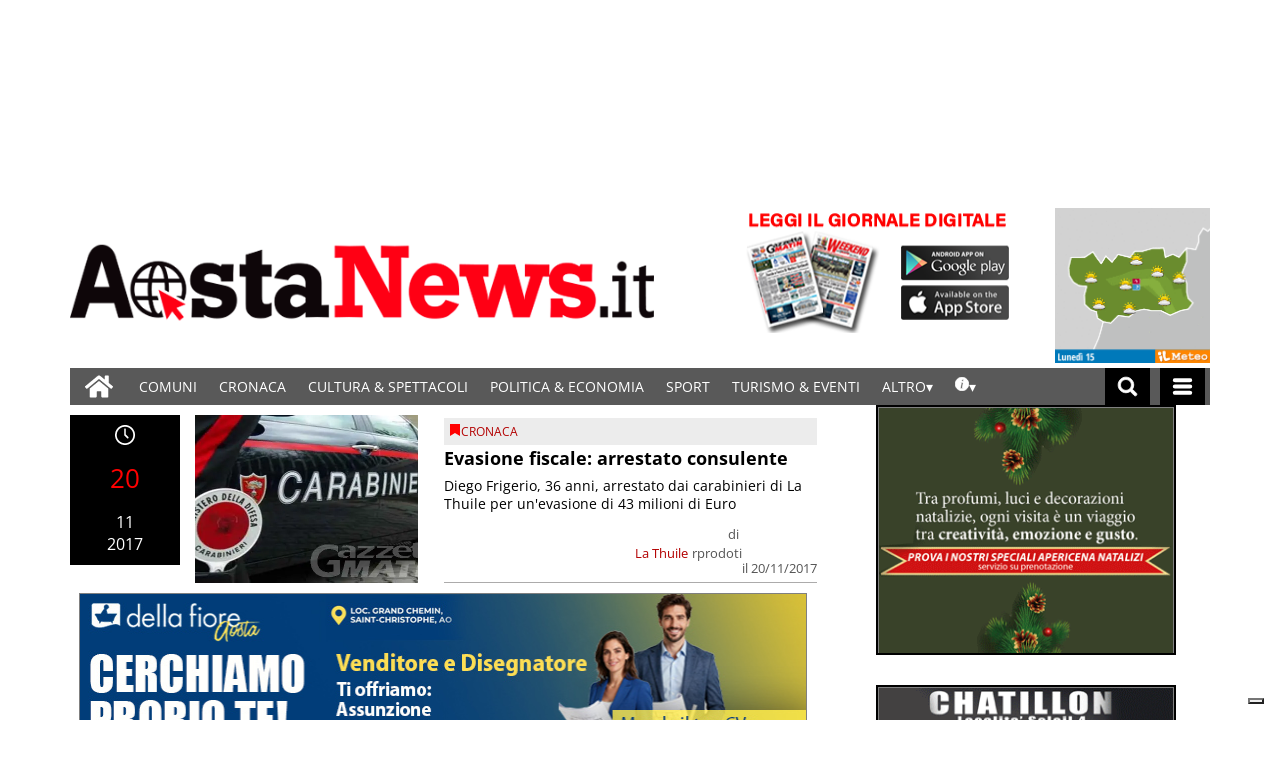

--- FILE ---
content_type: text/html; charset=UTF-8
request_url: https://www.gazzettamatin.com/tag/consulente/
body_size: 55394
content:
<!doctype html>
<html lang="it-IT">
<head><meta name="viewport" content="width=device-width, initial-scale=1.0"><!-- Preload main image frontend.php --><link ale rel="preload" fetchpriority="high" as="image"  imagesrcset='/gazzettamatin/news/wp-content/uploads/sites/2/2017/11/carabinieri-1-300x168.jpg.webp 300w, /gazzettamatin/news/wp-content/uploads/sites/2/2017/11/carabinieri-1.jpg.webp 600w' imagesizes="(max-width:500px) 301px, 700px"><script type="text/javascript" src="https://www.gazzettamatin.com/gazzettamatin/news/wp-content/themes/TA_2.2_20241202/js/image_sizes.js?ver=5.10.19" id="image_sizes-js"></script><script type="text/javascript" src="https://www.gazzettamatin.com/gazzettamatin/news/wp-content/themes/TA_2.2_20241202/js/jquery.min.js?ver=3.6.2" id="jquery-core-js"></script>
    <meta charset="utf-8">
    <title>consulente &#8211; Aosta News, notizie di cronaca, informazioni sportive, news, eventi e spettacoli della Valle d&#039;Aosta</title>
        
        <!--2-->            <meta name="robots" content="index, follow, max-image-preview:large" />
                <meta property="og:locale" content="it_IT" />
        <meta property="og:type" content="post_tag" />        
        <meta property="og:title" content="consulente Archivi - News VDA ( Gazzetta Matin )" />
        <meta property="og:description" app="1" content="consulente - Aosta News, notizie di cronaca, informazioni sportive, news, eventi e spettacoli della Valle d&#039;Aosta" />
        <meta property="og:url" content="https://www.gazzettamatin.com/tag/consulente/" />            
        <meta name="twitter:card" content="summary" />
        <meta name="twitter:description" content="consulente - Aosta News, notizie di cronaca, informazioni sportive, news, eventi e spettacoli della Valle d&#039;Aosta" />
        <meta name="twitter:title" content="consulente Archivi - News VDA ( Gazzetta Matin )" />
        <meta name="description" content="consulente - Aosta News, notizie di cronaca, informazioni sportive, news, eventi e spettacoli della Valle d&#039;Aosta" />

	    <link rel='dns-prefetch' href='//www.gazzettamatin.com' />
<link rel='dns-prefetch' href='//cdnjs.cloudflare.com' />
<link rel='dns-prefetch' href='//s.w.org' />
		<script type="text/javascript">
			window._wpemojiSettings = {"baseUrl":"https:\/\/s.w.org\/images\/core\/emoji\/13.0.1\/72x72\/","ext":".png","svgUrl":"https:\/\/s.w.org\/images\/core\/emoji\/13.0.1\/svg\/","svgExt":".svg","source":{"concatemoji":"https:\/\/www.gazzettamatin.com\/gazzettamatin\/news\/wp-includes\/js\/wp-emoji-release.min.js?ver=5.7"}};
			!function(e,a,t){var n,r,o,i=a.createElement("canvas"),p=i.getContext&&i.getContext("2d");function s(e,t){var a=String.fromCharCode;p.clearRect(0,0,i.width,i.height),p.fillText(a.apply(this,e),0,0);e=i.toDataURL();return p.clearRect(0,0,i.width,i.height),p.fillText(a.apply(this,t),0,0),e===i.toDataURL()}function c(e){var t=a.createElement("script");t.src=e,t.defer=t.type="text/javascript",a.getElementsByTagName("head")[0].appendChild(t)}for(o=Array("flag","emoji"),t.supports={everything:!0,everythingExceptFlag:!0},r=0;r<o.length;r++)t.supports[o[r]]=function(e){if(!p||!p.fillText)return!1;switch(p.textBaseline="top",p.font="600 32px Arial",e){case"flag":return s([127987,65039,8205,9895,65039],[127987,65039,8203,9895,65039])?!1:!s([55356,56826,55356,56819],[55356,56826,8203,55356,56819])&&!s([55356,57332,56128,56423,56128,56418,56128,56421,56128,56430,56128,56423,56128,56447],[55356,57332,8203,56128,56423,8203,56128,56418,8203,56128,56421,8203,56128,56430,8203,56128,56423,8203,56128,56447]);case"emoji":return!s([55357,56424,8205,55356,57212],[55357,56424,8203,55356,57212])}return!1}(o[r]),t.supports.everything=t.supports.everything&&t.supports[o[r]],"flag"!==o[r]&&(t.supports.everythingExceptFlag=t.supports.everythingExceptFlag&&t.supports[o[r]]);t.supports.everythingExceptFlag=t.supports.everythingExceptFlag&&!t.supports.flag,t.DOMReady=!1,t.readyCallback=function(){t.DOMReady=!0},t.supports.everything||(n=function(){t.readyCallback()},a.addEventListener?(a.addEventListener("DOMContentLoaded",n,!1),e.addEventListener("load",n,!1)):(e.attachEvent("onload",n),a.attachEvent("onreadystatechange",function(){"complete"===a.readyState&&t.readyCallback()})),(n=t.source||{}).concatemoji?c(n.concatemoji):n.wpemoji&&n.twemoji&&(c(n.twemoji),c(n.wpemoji)))}(window,document,window._wpemojiSettings);
		</script>
		<style type="text/css">
img.wp-smiley,
img.emoji {
	display: inline !important;
	border: none !important;
	box-shadow: none !important;
	height: 1em !important;
	width: 1em !important;
	margin: 0 .07em !important;
	vertical-align: -0.1em !important;
	background: none !important;
	padding: 0 !important;
}
</style>
	<link rel='stylesheet' id='wp-block-library-css'  href='https://www.gazzettamatin.com/gazzettamatin/news/wp-includes/css/dist/block-library/style.min.css?ver=5.7' type='text/css' media='all' />
<link rel='stylesheet' id='wpt-twitter-feed-css'  href='https://www.gazzettamatin.com/gazzettamatin/news/wp-content/plugins/wp-to-twitter/css/twitter-feed.css?ver=5.7' type='text/css' media='all' />
<link rel='stylesheet' id='social_comments_rtl-css'  href='https://www.gazzettamatin.com/gazzettamatin/news/wp-content/plugins/social-comments/assets/css/social_comments.css?ver=5.7' type='text/css' media='all' />
<link rel='stylesheet' id='ta-related-style-css'  href='https://www.gazzettamatin.com/gazzettamatin/news/wp-content/plugins/tecnavia-post-related/css/ta-related-posts.css?ver=5.7' type='text/css' media='all' />
<link rel='stylesheet' id='TA_2.2_theme-css'  href='https://www.gazzettamatin.com/gazzettamatin/news/wp-content/themes/TA_2.2_20241202/style.css?ver=1.0' type='text/css' media='all' />
<link rel='stylesheet' id='tablepress-default-css'  href='https://www.gazzettamatin.com/gazzettamatin/news/wp-content/plugins/tablepress/css/default.min.css?ver=1.9.1' type='text/css' media='all' />
<link rel='stylesheet' id='blur_img_css-css'  href='https://www.gazzettamatin.com/gazzettamatin/news/wp-content/plugins/tecnavia-site-layout//css/blur_img.css?ver=5.7' type='text/css' media='all' />
<link rel='stylesheet' id='twpgallery_css-css'  href='https://www.gazzettamatin.com/gazzettamatin/news/wp-content/plugins/tecnavia-wp-gallery/twpgallery.css?ver=1.11' type='text/css' media='all' />
<script type='text/javascript' src='https://www.gazzettamatin.com/gazzettamatin/news/wp-content/themes/TA_2.2_20241202/js/jquery.min.js?ver=3.6.2' id='jquery-core-js'></script>
<script type='text/javascript' src='https://www.gazzettamatin.com/gazzettamatin/news/wp-includes/js/jquery/jquery-migrate.min.js?ver=3.3.2' id='jquery-migrate-js'></script>
<script type='text/javascript' id='cut_text_in_body-js-extra'>
/* <![CDATA[ */
var ajax_url = {"a_url":"https:\/\/www.gazzettamatin.com\/gazzettamatin\/news\/wp-admin\/admin-ajax.php"};
/* ]]> */
</script>
<script type='text/javascript' src='https://www.gazzettamatin.com/gazzettamatin/news/wp-content/themes/TA_2.2_20241202/js/cut_text_in_body.js?ver=5.7' id='cut_text_in_body-js'></script>
<script type='text/javascript' src='https://cdnjs.cloudflare.com/ajax/libs/jquery.touchswipe/1.6.19/jquery.touchSwipe.min.js?ver=1.6.19' id='touchswipe-js'></script>
<script type='text/javascript' src='https://www.gazzettamatin.com/gazzettamatin/news/wp-content/themes/TA_2.2_20241202/js/next_prev_button.js?ver=5.10.19' id='next_prev_button-js'></script>
	    <script type="text/javascript">

	    var ta_cat = 'FREE';
var hompeage_url='https://www.gazzettamatin.com/gazzettamatin/news';
        </script>
				<link rel="canonical" href="https://www.gazzettamatin.com/tag/consulente/" />
			
        <!--HEAD-SLOT START--><script>
	document.addEventListener('contextmenu', event => event.preventDefault());
</script>
<style>
@font-face {
    font-family: 'Open Sans';
    font-style: normal;
    font-weight: 400;
    font-stretch: 100%;
    font-display: swap;
    src: url('/fonts/Open_Sans/static/OpenSans/OpenSans-Regular.ttf') format('truetype');
    unicode-range: U+0000-00FF, U+0131, U+0152-0153, U+02BB-02BC, U+02C6, U+02DA, U+02DC, U+2000-206F, U+2074, U+20AC, U+2122, U+2191, U+2193, U+2212, U+2215, U+FEFF, U+FFFD;
}
	
@font-face {
    font-family: 'Open Sans';
    font-style: normal;
    font-weight: 700;
    font-stretch: 100%;
    font-display: swap;
    src: url('/fonts/Open_Sans/static/OpenSans/OpenSans-Bold.ttf') format('truetype');
    unicode-range: U+0000-00FF, U+0131, U+0152-0153, U+02BB-02BC, U+02C6, U+02DA, U+02DC, U+2000-206F, U+2074, U+20AC, U+2122, U+2191, U+2193, U+2212, U+2215, U+FEFF, U+FFFD;
}

@font-face {
    font-family: 'Open Sans';
    font-style: italic;
    font-weight: 400;
    font-stretch: 100%;
    font-display: swap;
    src: url('/fonts/Open_Sans/static/OpenSans/OpenSans-Italic.ttf') format('truetype');
    unicode-range: U+0000-00FF, U+0131, U+0152-0153, U+02BB-02BC, U+02C6, U+02DA, U+02DC, U+2000-206F, U+2074, U+20AC, U+2122, U+2191, U+2193, U+2212, U+2215, U+FEFF, U+FFFD;
}

@font-face {
    font-family: 'Open Sans';
    font-style: italic;
    font-weight: 700;
    font-stretch: 100%;
    font-display: swap;
    src: url('/fonts/Open_Sans/static/OpenSans/OpenSans-BoldItalic.ttf') format('truetype');
    unicode-range: U+0000-00FF, U+0131, U+0152-0153, U+02BB-02BC, U+02C6, U+02DA, U+02DC, U+2000-206F, U+2074, U+20AC, U+2122, U+2191, U+2193, U+2212, U+2215, U+FEFF, U+FFFD;
}


*{font-family: 'Open Sans', sans-serif;}
	

	.navbar *{
		font-family: Arial;
	}
</style><style>
	.widget_labels_slot .LabelContent a {
		 text-decoration : none !important;
	}
	.ug-thumb-desc {
    color: #F5F5F5 !important;
	}
	.pagination > .disabled > span, .pagination > .disabled > span:hover, .pagination > .disabled > span:focus, .pagination > .disabled > a, .pagination > .disabled > a:hover, .pagination > .disabled > a:focus {
		color: black !important;
	}
</style>                                <style>
	body * {
		  -webkit-user-select: none; /* Safari */
  -ms-user-select: none; /* IE 10 and IE 11 */
  user-select: none; /* Standard syntax */
	}

</style><style>
ins.sx_SkyScraper{
		position:fixed;
		left: calc((100% - 1140px) / 2 - 180px);
	}

</style>

<ins class="noborder sx_SkyScraper" data-wpas-zoneid="53558"></ins>
<style>
ins.dx_SkyScraper{
		position:fixed;
		right: calc((100% - 1140px) / 2 - 180px);
	}
</style>

<ins class="noborder dx_SkyScraper" data-wpas-zoneid="53559"></ins><!-- setup@tecnavia.com -->

<meta name="google-site-verification" content="gbZ_npO8yWY8W0nlJwX6vDN7jO5Tjyce9us9MEQ9Lw4" /><!--HEAD-SLOT END--><link rel="icon" href="https://www.gazzettamatin.com/gazzettamatin/news/wp-content/uploads/sites/2/2017/02/favicon.png" sizes="32x32" />
<link rel="icon" href="https://www.gazzettamatin.com/gazzettamatin/news/wp-content/uploads/sites/2/2017/02/favicon.png" sizes="192x192" />
<link rel="apple-touch-icon" href="https://www.gazzettamatin.com/gazzettamatin/news/wp-content/uploads/sites/2/2017/02/favicon.png" />
<meta name="msapplication-TileImage" content="https://www.gazzettamatin.com/gazzettamatin/news/wp-content/uploads/sites/2/2017/02/favicon.png" />
    </head>
    
            <body  class="main_tmpl SI_SLUG_news">
            <script>
                if(navigator.userAgent.indexOf('MSIE')!==-1 || navigator.appVersion.indexOf('Trident/') > -1){
                   
                    jQuery('body').removeClass("main_tmpl");
                    jQuery('body').addClass("fallback_tmpl");
                    

                    jQuery(document).ready(function() {
                        if (jQuery(".sidebar_right").length > 0){
                            var prefix = ".sidebar_right";
                        } else if (jQuery(".sidebar_left").length > 0){
                            var prefix = ".sidebar_left";
                        } else if (jQuery(".sidebar").length > 0){
                            var prefix = ".sidebar";
                        }

                        jQuery( prefix + " .feature_image" ).each(function( index ) {     
                            jQuery(this).attr('style', 'display: none !important');
                        }); 

                        jQuery( prefix + " .body" ).each(function( index ) {     
                            jQuery(this).attr('style', 'display: none !important');
                        }); 
                    });
                    
                    
                }
            </script>
            <div class="archive_php">
                
                <div class=" "><section id="pages_slot-6" class="widget widget_pages_slot"><style fallback_style="fallback_style">.fallback_tmpl #pages_slot-6 .central-column {	width: 60vw;}.fallback_tmpl #pages_slot-6 .sidebar_left {	display: none;}.fallback_tmpl #pages_slot-6 .sidebar_right {	width: 20vw;}@media screen and (min-width:600px) and (max-width:1000px) {.fallback_tmpl #pages_slot-6 	.sidebar {		display: none;	}.fallback_tmpl #pages_slot-6 	.central-column {		width: 100vw !important;	}}</style><style variable-pc="variables-pc">.main_tmpl #pages_slot-6 *{--a-margin-left : 0vw ;--a-margin-right : 0vw ;--a-padding-left : 0vw ;--a-padding-right : 0vw ;--a-width : min(1140px,95vw) ;--background : #000000 ;--a-mobile-width : 95vw ;--a-tablet-width : 95vw ;--a-width-max : 1140px ;--a-mobile-width-max : 100% ;--a-tablet-width-max : 100% ;--header-width : min(1140px,95vw) ;--header-mobile-width : 95vw ;--header-mobile-position : sticky ;--header-tablet-width : 95vw ;--header-width-max : 1140px ;--header-mobile-width-max : 100% ;--header-tablet-width-max : 100% ;--footer-width : min(1140px,95vw) ;--footer-mobile-width : 95vw ;--footer-tablet-width : 95vw ;--footer-width-max : 1140px ;--footer-mobile-width-max : 100% ;--footer-tablet-width-max : 100% ;}</style><style pc="pc">.main_tmpl #pages_slot-6 .ta_header.fixed>.ta_header>div {	position: static !important;	visibility: visible !important;}.main_tmpl #pages_slot-6 .ta_header.fixed {	position: sticky !important;	position: -webkit-sticky !important;	top: 0 !important;	z-index: 999 !important;	background-color: var(--background);	margin-left: auto;	margin-right: auto;}.main_tmpl #pages_slot-6 .ta_header {	margin-left: auto;	margin-right: auto;}.main_tmpl #pages_slot-6 .footer {	margin-left: auto;	margin-right: auto;}.main_tmpl #pages_slot-6 .central-column {	margin-left: auto;	margin-right: auto;}@media print,screen and (min-width:1001px) {.main_tmpl #pages_slot-6 	.ta_header {		width: var(--header-width);		max-width: var(--header-width-max);	}.main_tmpl #pages_slot-6 	.footer {		width: var(--footer-width);		max-width: var(--footer-width-max);	}.main_tmpl #pages_slot-6 	.central-column {		width: var(--a-width);		max-width: var(--a-width-max);		padding-left: var(--a-padding-left);		padding-right: var(--a-padding-right);	}}@media print,screen and (min-width:600px) and (max-width:1000px) {.main_tmpl #pages_slot-6 	.ta_header {		width: var(--header-tablet-width);		max-width: var(--header-tablet-width-max);	}.main_tmpl #pages_slot-6 	.footer {		width: var(--footer-tablet-width);		max-width: var(--footer-tablet-width-max);	}.main_tmpl #pages_slot-6 	.central-column {		width: var(--a-tablet-width);		max-width: var(--a-width-max);	}}@media screen and (max-width:599px) {.main_tmpl #pages_slot-6 	.ta_header {		width: var(--header-mobile-width);		max-width: var(--header-mobile-width-max);	}.main_tmpl #pages_slot-6 	.ta_header.fixed {		position: var(--header-mobile-position) !important;	}.main_tmpl #pages_slot-6 	.footer {		width: var(--footer-mobile-width);		max-width: var(--footer-mobile-width-max);	}.main_tmpl #pages_slot-6 	.central-column {		width: var(--a-mobile-width);		max-width: var(--a-mobile-width-max);	}}</style><div id="template_0012_page_H_A_F_gazzirola" ><div class="page-header-A-footer">

    <!-- GET HEADER-->
    <div class="ta_header  "  role='banner'>
        

<script>if(window.jQuery){}else{src="https://www.gazzettamatin.com/gazzettamatin/news/wp-content/themes/TA_2.2_20241202/js/jQuery/live/jquery_live.js";}</script><script ta-script-src="https://maxcdn.bootstrapcdn.com/bootstrap/3.4.1/js/bootstrap.min.js"></script>

<div class="ta_header">
    <div class="widget_text  "><section id="custom_html_slot-16" class="widget_text widget custom_html_slot"><div class="textwidget custom-html-slot-widget">


<div class="gm_banner_header">
<ins  data-wpas-zoneid="53502"></ins>
</div>
<style>.main_tmpl #custom_html_slot-16 	ins{		    width: 100%;    display: block;    height: auto;	}	@media screen and (max-width:600px) {.main_tmpl #custom_html_slot-16 	div.gm_banner_header{		min-height:70px !important;		display:block;	}}			@media screen and (min-width: 601px) and (max-width:1000px) {.main_tmpl #custom_html_slot-16 	div.gm_banner_header{		min-height:100px !important;		display:block;	}}		@media screen and (min-width: 1001px) {.main_tmpl #custom_html_slot-16 	div.gm_banner_header{		min-height:200px !important;		display:block;	}}</style><style fallback_style="fallback_style">.fallback_tmpl #custom_html_slot-16 	ins{		    width: 100%;    display: block;    height: auto;	}	@media screen and (max-width:600px) {.fallback_tmpl #custom_html_slot-16 	div.gm_banner_header{		min-height:70px !important;		display:block;	}}			@media screen and (min-width: 601px) and (max-width:1000px) {.fallback_tmpl #custom_html_slot-16 	div.gm_banner_header{		min-height:100px !important;		display:block;	}}		@media screen and (min-width: 1001px) {.fallback_tmpl #custom_html_slot-16 	div.gm_banner_header{		min-height:200px !important;		display:block;	}}</style></div></section></div><div class=" "><section id="pages_slot-1" class="widget widget_pages_slot"><style fallback_style="fallback_style">.fallback_tmpl #pages_slot-1 .central-column {	width: 60vw;}.fallback_tmpl #pages_slot-1 .sidebar {	width: 25vw;}@media screen and (min-width:600px) and (max-width:1000px) {.fallback_tmpl #pages_slot-1 	.sidebar {		display: none;	}.fallback_tmpl #pages_slot-1 	.central-column {		width: 100vw !important;	}}</style><style variable-pc="variables-pc">.main_tmpl #pages_slot-1 *{--container-align-items : flex-start ;--container-background-color : #ffffff ;--container-flex-justify-content : center ;--container-flex-wrap : nowrap ;--container-height : auto ;--container-flex-direction : row ;--container-mobile-flex-direction : column ;--container-tablet-flex-direction : row ;--a-background-color : #ffffff ;--a-flex-grow : 10 ;--a-mobile-hide : block ;--a-tablet-hide : block ;--a-height : 100% ;--a-margin-left : 0vw ;--a-margin-right : 0vw ;--a-padding-left : 0vw ;--a-padding-right : 0vw ;--a-width : calc(100% - 314px - 155px) ;--a-min-width : 320px ;--a-mobile-height : 100% ;--a-mobile-margin-left : 0vw ;--a-mobile-margin-right : 0vw ;--a-mobile-padding-left : 0vw ;--a-mobile-padding-right : 0vw ;--a-mobile-width : 100% ;--a-mobile-min-width : 50px ;--a-tablet-height : 100% ;--a-tablet-margin-left : 0vw ;--a-tablet-margin-right : 0vw ;--a-tablet-padding-left : 0vw ;--a-tablet-padding-right : 0vw ;--a-tablet-width : calc(100% - 180px) ;--a-tablet-min-width : 50px ;--b-background-color : #ffffff ;--b-flex-grow : 10 ;--b-mobile-hide : none ;--b-tablet-hide : none ;--b-height : 100% ;--b-margin-left : 0vw ;--b-margin-right : 0vw ;--b-padding-left : 0vw ;--b-padding-right : 0vw ;--b-width : 314px ;--b-min-width : 50px ;--b-mobile-height : 100% ;--b-mobile-margin-left : 0vw ;--b-mobile-margin-right : 0vw ;--b-mobile-padding-left : 0vw ;--b-mobile-padding-right : 0vw ;--b-mobile-width : 33.33% ;--b-mobile-min-width : 50px ;--b-tablet-height : 100% ;--b-tablet-margin-left : 0vw ;--b-tablet-margin-right : 0vw ;--b-tablet-padding-left : 0vw ;--b-tablet-padding-right : 0vw ;--b-tablet-width : 33.33% ;--b-tablet-min-width : 50px ;--c-background-color : #ffffff ;--c-flex-grow : 10 ;--c-mobile-hide : none ;--c-tablet-hide : block ;--c-height : 100% ;--c-margin-left : 0vw ;--c-margin-right : 0vw ;--c-padding-left : 0vw ;--c-padding-right : 0vw ;--c-width : 155px ;--c-min-width : 50px ;--c-moobile-height : 100% ;--c-mobile-margin-left : 0vw ;--c-mobile-margin-right : 0vw ;--c-mobile-padding-left : 0vw ;--c-mobile-padding-right : 0vw ;--c-mobile-width : 33.33% ;--c-mobile-min-width : 50px ;--c-tablet-height : 100% ;--c-tablet-margin-left : 0vw ;--c-tablet-margin-right : 0vw ;--c-tablet-padding-left : 0vw ;--c-tablet-padding-right : 0vw ;--c-tablet-width : 180px ;--c-tablet-min-width : 50px ;}</style><style pc="pc">.main_tmpl #pages_slot-1 .container {	display: flex;	height: var(--container-height);	width: 100%;	background-color: var(--container-background-color);	flex-wrap: var(--container-flex-wrap);	justify-content: var(--container-flex-justify-content);	align-items: var(--container-align-items);	margin-left: auto;	margin-right: auto;}.main_tmpl #pages_slot-1 .el_a {	width: var(--a-width);	height: var(--a-height);	background-color: var(--a-background-color);	min-width: var(--a-min-width);	padding-left: var(--a-padding-left);	padding-right: var(--a-padding-right);	margin-left: var(--a-margin-left);	margin-right: var(--a-margin-right);	flex-grow: var(--a-flex-grow);}.main_tmpl #pages_slot-1 .el_b {	background-color: var(--b-background-color);	flex-grow: var(--b-flex-grow);}.main_tmpl #pages_slot-1 .el_c {	background-color: var(--c-background-color);	flex-grow: var(--c-flex-grow);}@media print,screen and (min-width:1001px) {.main_tmpl #pages_slot-1 	.container {		flex-direction: var(--container-flex-direction);	}.main_tmpl #pages_slot-1 	.el_a {		width: var(--a-width);		height: var(--a-height);		min-width: var(--a-min-width);		padding-left: var(--a-padding-left);		padding-right: var(--a-padding-right);		margin-left: var(--a-margin-left);		margin-right: var(--a-margin-right);	}.main_tmpl #pages_slot-1 	.el_b {		width: var(--b-width);		height: var(--b-height);		min-width: var(--b-min-width);		padding-left: var(--b-padding-left);		padding-right: var(--b-padding-right);		margin-left: var(--b-margin-left);		margin-right: var(--b-margin-right);	}.main_tmpl #pages_slot-1 	.el_c {		width: var(--c-width);		height: var(--c-height);		min-width: var(--c-min-width);		padding-left: var(--c-padding-left);		padding-right: var(--c-padding-right);		margin-left: var(--c-margin-left);		margin-right: var(--c-margin-right);	}}@media print,screen and (min-width:600px) and (max-width:1000px) {.main_tmpl #pages_slot-1 	.container {		flex-direction: var(--container-tablet-flex-direction);	}.main_tmpl #pages_slot-1 	.el_a {		display: var(--a-tablet-hide);		width: var(--a-tablet-width);		height: var(--a-tablet-height);		min-width: var(--a-tablet-min-width);		padding-left: var(--a-tablet-padding-left);		padding-right: var(--a-tablet-padding-right);		margin-left: var(--a-tablet-margin-left);		margin-right: var(--a-tablet-margin-right);	}.main_tmpl #pages_slot-1 	.el_b {		display: var(--b-tablet-hide);		width: var(--b-tablet-width);		height: var(--b-tablet-height);		min-width: var(--b-tablet-min-width);		padding-left: var(--b-tablet-padding-left);		padding-right: var(--b-tablet-padding-right);		margin-left: var(--b-tablet-margin-left);		margin-right: var(--b-tablet-margin-right);	}.main_tmpl #pages_slot-1 	.el_c {		display: var(--c-tablet-hide);		width: var(--c-tablet-width);		height: var(--c-tablet-height);		min-width: var(--c-tablet-min-width);		padding-left: var(--c-tablet-padding-left);		padding-right: var(--c-tablet-padding-right);		margin-left: var(--c-tablet-margin-left);		margin-right: var(--c-tablet-margin-right);	}}@media screen and (max-width:599px) {.main_tmpl #pages_slot-1 	.container {		flex-direction: var(--container-mobile-flex-direction);	}.main_tmpl #pages_slot-1 	.el_a {		display: var(--a-mobile-hide);		width: var(--a-mobile-width);		height: var(--a-mobile-height);		min-width: var(--a-mobile-min-width);		padding-left: var(--a-mobile-padding-left);		padding-right: var(--a-mobile-padding-right);		margin-left: var(--a-mobile-margin-left);		margin-right: var(--a-mobile-margin-right);	}.main_tmpl #pages_slot-1 	.el_b {		display: var(--b-mobile-hide);		width: var(--b-mobile-width);		height: var(--b-mobile-height);		min-width: var(--b-mobile-min-width);		padding-left: var(--b-mobile-padding-left);		padding-right: var(--b-mobile-padding-right);		margin-left: var(--b-mobile-margin-left);		margin-right: var(--b-mobile-margin-right);	}.main_tmpl #pages_slot-1 	.el_c {		display: var(--c-mobile-hide);		width: var(--c-mobile-width);		height: var(--c-mobile-height);		min-width: var(--c-mobile-min-width);		padding-left: var(--c-mobile-padding-left);		padding-right: var(--c-mobile-padding-right);		margin-left: var(--c-mobile-margin-left);		margin-right: var(--c-mobile-margin-right);	}}</style><div id="template_0023_page_A_B_C" >
<!-- GET CONTENT-->
<section class="">

    <div class="">
        <div class="content container">

            <!-- GET CENTRAL COLUMN-->
            <div class="central-column content-element el_a" >

                <div class="widget_text  "><div id="custom_html_slot-31" class="widget_text widget custom_html_slot"><div class="textwidget custom-html-slot-widget">
<div class="logo">
	<a href="https://www.gazzettamatin.com/">
	<img src="/gazzettamatin/news/wp-content/uploads/sites/2/2020/03/logo_new.png" alt="Gazzetta Matin">
	</a>	
		
</div><style>	@media screen and (max-width: 599px){.main_tmpl #custom_html_slot-31 		.logo{			height:106px;					}.main_tmpl #custom_html_slot-31 		.logo img{			margin:auto;		}}	@media screen and (min-width: 600px) and ( max-width:999px){.main_tmpl #custom_html_slot-31 		.logo{			height:115px;				width:auto;		}}	@media screen and (min-width: 1000px){.main_tmpl #custom_html_slot-31 		.logo{			height:150px;			}}.main_tmpl #custom_html_slot-31 		img{		height:100%;    		max-width: 100%;		margin-left:0px;		padding-top:10px;		padding-bottom:10px;	}.main_tmpl #custom_html_slot-31 	a{		width:100%;		height:100%;		display:block;	}</style><style fallback_style="fallback_style">	@media screen and (max-width: 599px){.fallback_tmpl #custom_html_slot-31 		.logo{			height:106px;					}.fallback_tmpl #custom_html_slot-31 		.logo img{			margin:auto;		}}	@media screen and (min-width: 600px) and ( max-width:999px){.fallback_tmpl #custom_html_slot-31 		.logo{			height:115px;				width:auto;		}}	@media screen and (min-width: 1000px){.fallback_tmpl #custom_html_slot-31 		.logo{			height:150px;			}}.fallback_tmpl #custom_html_slot-31 		img{		height:100%;    		max-width: 100%;		margin-left:0px;		padding-top:10px;		padding-bottom:10px;	}.fallback_tmpl #custom_html_slot-31 	a{		width:100%;		height:100%;		display:block;	}</style></div></div></div>
            </div>
            <div class="central-column content-element el_b" >

                <div class="widget_text  "><div id="custom_html_slot-33" class="widget_text widget custom_html_slot"><div class="textwidget custom-html-slot-widget">
<div class="textwidget custom-html-widget"><table border="0" cellpadding="0" cellspacing="0">
<tbody><tr style="height:125">
<td>
<div id="container" style="padding-right:20px">
<a id="gazzeta_header_right" target="_blank" href="https://www.gazzettamatin.com/eedition/" title="Versione sfogliabile" style="">&nbsp;<span class="sr-only"></span></a>
<a id="google_header_right" target="_blank" href="https://play.google.com/store/apps/details?id=com.gazzettamatin.android.prod&amp;hl=it" title="Android" style="width: 109px;height: 34px">&nbsp;<span class="sr-only"></span></a><a id="apple_header_right" target="_blank" href="https://apps.apple.com/it/app/gazzetta-matin-informazione/id1141299816" style="width: 108px;height: 34px" title="App Store">&nbsp;<span class="sr-only"></span></a>
<img src="/gazzettamatin/news/wp-content/uploads/sites/2/2020/02/header_vda-1-e1582210912973.png" width="274" height="125" alt="News VDA - Gazzetta Matin">
	</div>
</td>

</tr>
</tbody></table></div><style>	@media screen and (max-width:1000px){.main_tmpl #custom_html_slot-33 		#container{		width:fit-content;			margin:auto;			margin-top:30px;		}.main_tmpl #custom_html_slot-33 		table{			width:100%;		}}.main_tmpl #custom_html_slot-33 		#container{		position:relative;	}.main_tmpl #custom_html_slot-33 	a{		text-decoration:none;	}.main_tmpl #custom_html_slot-33 	#gazzeta_header_right{		width: 150px;		height: 125px;		position:absolute;	}.main_tmpl #custom_html_slot-33 	#google_header_right{		    width: 110px;    height: 35px;    position: absolute;    right: 25px;    top: 38px;	}.main_tmpl #custom_html_slot-33 	#apple_header_right{		    width: 110px;    height: 35px;    position: absolute;    right: 25px;    top: 78px;	}</style><style fallback_style="fallback_style">	@media screen and (max-width:1000px){.fallback_tmpl #custom_html_slot-33 		#container{		width:fit-content;			margin:auto;			margin-top:30px;		}.fallback_tmpl #custom_html_slot-33 		table{			width:100%;		}}.fallback_tmpl #custom_html_slot-33 		#container{		position:relative;	}.fallback_tmpl #custom_html_slot-33 	a{		text-decoration:none;	}.fallback_tmpl #custom_html_slot-33 	#gazzeta_header_right{		width: 150px;		height: 125px;		position:absolute;	}.fallback_tmpl #custom_html_slot-33 	#google_header_right{		    width: 110px;    height: 35px;    position: absolute;    right: 25px;    top: 38px;	}.fallback_tmpl #custom_html_slot-33 	#apple_header_right{		    width: 110px;    height: 35px;    position: absolute;    right: 25px;    top: 78px;	}</style></div></div></div>
            </div>
            <div class="central-column content-element el_c" >

                <div class="widget_text  "><div id="custom_html_slot-32" class="widget_text widget custom_html_slot"><div class="textwidget custom-html-slot-widget">

<div>
	
<td><a href="https://www.ilmeteo.it/Valle%20d'Aosta" target="_blank"><img src="https://www.ilmeteo.it/cartine2/1.VAL.png" alt="banner-125" width="155" height="155"><span class="sr-only"></span></a></td>

</div>
<style>.main_tmpl #custom_html_slot-32 	div{		    display: flex;    justify-content: end;	}.main_tmpl #custom_html_slot-32 	iframe {		margin-right:auto;		margin-left:auto;	}</style><style fallback_style="fallback_style">.fallback_tmpl #custom_html_slot-32 	div{		    display: flex;    justify-content: end;	}.fallback_tmpl #custom_html_slot-32 	iframe {		margin-right:auto;		margin-left:auto;	}</style></div></div></div>
            </div>

        </div>
    </div>

</section></div><script js_default ="pc-">if (window.innerWidth>=600 && jQuery('body').hasClass('main_tmpl')){
}
</script><script pc="pc">if (window.innerWidth>=600 && jQuery('body').hasClass('main_tmpl')){
}
</script></section></div><div class=" "><section id="nav_bar_slots-1" class="widget widget_nav_bar_slots"><style fallback_style="fallback_style"></style><style variable-pc="variables-pc"> @media print, screen and (min-width:600px){ .main_tmpl #nav_bar_slots-1 *{--color-active-menu-items : #cfcfcf ;--border-style_h : none ;--border-color_h : #000000 ;--hamburger-menu-background-color : #595959 ;--hamburger-submenu-background-color : #d3d3d3 ;--marker-color : #000000 ;--marker-font-size : 13px ;--marker-font-weight : normal ;--menu-background-color : #595959 ;--menu-margin-top : 0em ;--menu-margin-bottom : 0em ;--menu-margin-left : 0em ;--menu-margin-right : 0em ;--menu-padding-top : 0em ;--menu-padding-bottom : 0em ;--menu-padding-left : 0em ;--menu-padding-right : 0em ;--menu-items-text-color : #ffffff ;--menu-items-padding-top : 0em ;--menu-items-padding-bottom : 0em ;--menu-items-padding-left : 0em ;--menu-items-padding-right : 0em ;--menu-items-width : auto ;--menu-list-style-type : none ;--menu-list-style-image : initial ;--menu-list-style-position : initial ;--menu-text-alignment : left ;--menu-text-font-size : 14px ;--menu-text-font-weight : normal ;--menu-text-transform : none ;--menu-width : max-content ;--sub-menu-list-style-type : none ;--sub-menu-list-style-image : initial ;--sub-menu-items-text-color : #ffffff ;--sub-menu-list-style-position : initial ;--submenu-marker-color : #000000 ;--submenu-marker-font-size : 13px ;--submenu-marker-font-weight : normal ;--sub-menu-padding-left : 40px ;}}</style><style pc="pc"> @media print,screen and (max-width:999px)  and (min-width:600px) {.main_tmpl #nav_bar_slots-1 	.nav-main-menu .menu_center div {		display: none;	}} @media print, screen and (min-width:600px){ .main_tmpl #nav_bar_slots-1 .nav_bar_template-content {	position: relative;	z-index: 1000;} .main_tmpl #nav_bar_slots-1 .nav-main-menu {	width: 100%;} .main_tmpl #nav_bar_slots-1 .nav-main-menu .nav-menu {	width: 100%;	min-height: 30px;	background: var(--menu-background-color);	display: flex;	flex-direction: row;	z-index: 1;	position: relative;} .main_tmpl #nav_bar_slots-1 .nav-main-menu .menu_left {	flex-grow: 0;	z-index: inherit;	position: relative;	display: flex;} .main_tmpl #nav_bar_slots-1 .nav-main-menu .menu_center {	flex-grow: 10;	z-index: inherit;	position: relative;} .main_tmpl #nav_bar_slots-1 .nav-main-menu .menu_center div {	z-index: inherit;	position: relative;} .main_tmpl #nav_bar_slots-1 .nav-main-menu .menu_right {	flex-grow: 0;	z-index: inherit;	position: relative;	display: flex;} .main_tmpl #nav_bar_slots-1 .nav-main-menu .nav-menu ul.menu {	z-index: inherit;	position: relative;	display: flex;	flex-direction: row;	justify-content: flex-start;	align-items: center;	padding-inline-start: 0px;	margin-block-end: 0px;	margin-block-start: 0px;} .main_tmpl #nav_bar_slots-1 .nav-main-menu .nav-menu ul.menu>li {	z-index: inherit;	position: relative;	list-style-type: none;	padding-top: 0px;	padding-bottom: 0px;	padding-left: 0px;	padding-right: 0px;} .main_tmpl #nav_bar_slots-1 .nav-main-menu .nav-menu ul.menu>li:hover {	background-color: grey;} .main_tmpl #nav_bar_slots-1 .nav-main-menu .nav-menu ul.menu>li>a {	z-index: inherit;	position: relative;	text-decoration: none;	padding-top: 9px;	padding-bottom: 9px;	padding-left: 11px;	padding-right: 11px;	display: block;	width: 100%;	height: 100%;	color: var(--menu-items-text-color);	font-size: var(--menu-text-font-size);	text-transform: uppercase;} .main_tmpl #nav_bar_slots-1 .nav-main-menu .nav-menu ul.menu .add-submenu-triangle>a::after {	content: '\0025BE';} .main_tmpl #nav_bar_slots-1 .nav-main-menu .nav-menu ul.menu>li.main-hide-desktop {	display: none;} .main_tmpl #nav_bar_slots-1 .nav-main-menu .nav-menu ul.menu ul.sub-menu {	display: none;} .main_tmpl #nav_bar_slots-1 .nav-main-menu .nav-menu ul.menu>li:hover+ul.sub-menu {	display: block;} .main_tmpl #nav_bar_slots-1 .nav-main-menu .nav-menu ul.menu>li>a:hover+ul.sub-menu {	display: block;} .main_tmpl #nav_bar_slots-1 .nav-main-menu .nav-menu ul.menu>li>ul.sub-menu:hover {	display: block;} .main_tmpl #nav_bar_slots-1 .nav-main-menu .nav-menu ul.menu>li ul.sub-menu {	position: absolute;	top: 0px;	padding-top: 30px;	z-index: 0;	list-style-type: none;	padding-inline-start: 0px;	margin-block-end: 0px;	margin-block-start: 0px;	background-color: var(--menu-background-color);} .main_tmpl #nav_bar_slots-1 .nav-main-menu .nav-menu ul.menu>li ul.sub-menu li.main-hide-desktop {	display: none;} .main_tmpl #nav_bar_slots-1 .nav-main-menu .nav-menu ul.menu>li ul.sub-menu>li:hover {	background-color: grey;} .main_tmpl #nav_bar_slots-1 .nav-main-menu .nav-menu ul.menu>li ul.sub-menu>li>a {	text-decoration: none;	padding-top: 9px;	padding-bottom: 9px;	padding-left: 11px;	padding-right: 11px;	display: block;	width: max-content;	max-width: 200px;	height: 100%;	color: var(--sub-menu-items-text-color);	font-size: var(--menu-text-font-size);	text-transform: uppercase;} .main_tmpl #nav_bar_slots-1 .nav-main-menu .nav-menu .menu_right,.nav-main-menu .nav-menu .menu_left {	list-style-type: none;	flex-direction: row;} .main_tmpl #nav_bar_slots-1 .nav-main-menu .nav-menu .menu_right svg,.nav-main-menu .nav-menu .menu_left svg {	margin: auto;} .main_tmpl #nav_bar_slots-1 .nav-main-menu .nav-menu .menu_right li,.nav-main-menu .nav-menu .menu_left li {	height: 100%} .main_tmpl #nav_bar_slots-1 .nav-main-menu .nav-menu .menu_right li a,.nav-main-menu .nav-menu .menu_left li a {	height: 100%;	display: flex;	color: white;	background-color: black;	margin-right: 5px;	margin-left: 5px;} .main_tmpl #nav_bar_slots-1 .nav-main-menu .nav-menu .menu_right li a svg,.nav-main-menu .nav-menu .menu_left li a svg {	height: 25px;	width: auto;	padding-right: 10px;	padding-left: 10px;} .main_tmpl #nav_bar_slots-1 .nav-main-menu .nav-menu .menu_right li a,.nav-main-menu .nav-menu .menu_left li a.a_icon {	display: flex} .main_tmpl #nav_bar_slots-1 .nav-main-menu .a_icon>svg {	margin: auto;} .main_tmpl #nav_bar_slots-1 .nav-hamburger-menu {	width: 100%;	position: absolute;} .main_tmpl #nav_bar_slots-1 .nav-hamburger-menu .nav-menu {	width: 100%;	min-height: 30px;	background: var(--hamburger-menu-background-color);	display: flex;	flex-direction: column;	z-index: 100010;	position: relative;} .main_tmpl #nav_bar_slots-1 .nav-hamburger-menu .menu_left {	flex-grow: 0;	z-index: inherit;	position: relative;	display: none;} .main_tmpl #nav_bar_slots-1 .nav-hamburger-menu .menu_center {	flex-grow: 10;	z-index: inherit;	position: relative;} .main_tmpl #nav_bar_slots-1 .nav-hamburger-menu .menu_center div {	z-index: inherit;	position: relative;} .main_tmpl #nav_bar_slots-1 .nav-hamburger-menu .menu_right {	flex-grow: 0;	z-index: inherit;	position: relative;	display: none;} .main_tmpl #nav_bar_slots-1 .nav-hamburger-menu .nav-menu ul.menu {	z-index: inherit;	position: relative;	display: flex;	flex-direction: column;	justify-content: center;	align-items: flex-start;	padding-inline-start: 0px;	margin-block-end: 0px;	margin-block-start: 0px;} .main_tmpl #nav_bar_slots-1 .nav-hamburger-menu .nav-menu ul.menu>li {	z-index: inherit;	position: relative;	display: flex;	flex-direction: row;	list-style-type: none;	padding-top: 0px;	padding-bottom: 0px;	padding-left: 0px;	padding-right: 0px;	background-color: var(--hamburger-submenu-background-color);	border-top: solid 1px white;} .main_tmpl #nav_bar_slots-1 .nav-hamburger-menu .nav-menu ul.menu>li.hamburger-hide-all {	display: none;} .main_tmpl #nav_bar_slots-1 .nav-hamburger-menu .nav-menu ul.menu>li.menu-item-has-children {	background-color: var(--hamburger-menu-background-color);} .main_tmpl #nav_bar_slots-1 .nav-hamburger-menu .nav-menu ul.menu>li>a {	z-index: inherit;	position: relative;	text-decoration: none;	padding-top: 9px;	padding-bottom: 9px;	padding-left: 11px;	padding-right: 11px;	display: block;	width: 30%;	height: 100%;	background-color: var(--hamburger-menu-background-color);	color: var(--menu-items-text-color);	font-size: var(--menu-text-font-size);	text-transform: uppercase;} .main_tmpl #nav_bar_slots-1 .nav-hamburger-menu .nav-menu ul.menu ul.sub-menu {	display: flex;	flex-direction: row;	flex-wrap: wrap;	width: calc(100% - 30%);	background-color: var(--hamburger-submenu-background-color);} .main_tmpl #nav_bar_slots-1 .nav-hamburger-menu .nav-menu ul.menu>li ul.sub-menu {	position: relative;	top: 0px;	z-index: 100000;	list-style-type: none;	padding-inline-start: 0px;	margin-block-end: 0px;	margin-block-start: 0px;	background-color: var(--hamburger-submenu-background-color);} .main_tmpl #nav_bar_slots-1 .nav-hamburger-menu .nav-menu ul.menu>li ul.sub-menu>li>a {	text-decoration: none;	padding-top: 9px;	padding-bottom: 9px;	padding-left: 11px;	padding-right: 11px;	display: block;	width: 100%;	height: 100%;	color: black;	font-size: var(--menu-text-font-size);	text-transform: uppercase;} .main_tmpl #nav_bar_slots-1 .nav-hamburger-menu .nav-menu .menu_right,.nav-hamburger-menu .nav-menu .menu_left {	list-style-type: none;	flex-direction: row;} .main_tmpl #nav_bar_slots-1 .nav-hamburger-menu .nav-menu .menu_right li,.nav-hamburger-menu .nav-menu .menu_left li {	height: 100%} .main_tmpl #nav_bar_slots-1 .nav-hamburger-menu .nav-menu .menu_right li a,.nav-hamburger-menu .nav-menu .menu_left li a {	height: 100%;	display: block;} .main_tmpl #nav_bar_slots-1 .nav-hamburger-menu .nav-menu .menu_right li a svg,.nav-hamburger-menu .nav-menu .menu_left li a svg {	height: 30px;} .main_tmpl #nav_bar_slots-1 .hamburger_icon {	cursor: pointer;} .main_tmpl #nav_bar_slots-1 path {	stroke: white !important;	fill: white;}}</style><style variable-mobile="variables-mobile"> @media print, screen and (max-width:599px){ .main_tmpl #nav_bar_slots-1 *{--color-active-menu-items : #cfcfcf ;--border-style_h : none ;--border-color_h : #000000 ;--hamburger-menu-background-color : #3b3b3b ;--hamburger-submenu-background-color : #ececec ;--marker-color : #000000 ;--marker-font-size : 13px ;--marker-font-weight : normal ;--menu-background-color : #595959 ;--menu-margin-top : 0em ;--menu-margin-bottom : 0em ;--menu-margin-left : 0em ;--menu-margin-right : 0em ;--menu-padding-top : 0em ;--menu-padding-bottom : 0em ;--menu-padding-left : 0em ;--menu-padding-right : 0em ;--menu-items-text-color : #ffffff ;--menu-items-padding-top : 0em ;--menu-items-padding-bottom : 0em ;--menu-items-padding-left : 0em ;--menu-items-padding-right : 0em ;--menu-items-width : auto ;--menu-list-style-type : none ;--menu-list-style-image : initial ;--menu-list-style-position : initial ;--menu-text-alignment : left ;--menu-text-font-size : 14px ;--menu-text-font-weight : normal ;--menu-text-transform : none ;--menu-width : max-content ;--sub-menu-list-style-type : none ;--sub-menu-list-style-image : initial ;--sub-menu-items-text-color : #ffffff ;--sub-menu-list-style-position : initial ;--submenu-marker-color : #000000 ;--submenu-marker-font-size : 13px ;--submenu-marker-font-weight : normal ;--sub-menu-padding-left : 40px ;}}</style><style mobile="mobile"> @media print,screen and (max-width:999px)  and (max-width:599px) {.main_tmpl #nav_bar_slots-1 	.nav-main-menu .menu_center div {		display: none;	}} @media print, screen and (max-width:599px){ .main_tmpl #nav_bar_slots-1 .nav_bar_template-content {	position: relative;	z-index: 1000;} .main_tmpl #nav_bar_slots-1 .nav-main-menu {	width: 100%;} .main_tmpl #nav_bar_slots-1 .nav-main-menu .nav-menu {	width: 100%;	min-height: 30px;	background: var(--menu-background-color);	display: flex;	flex-direction: row;	z-index: 1;	position: relative;} .main_tmpl #nav_bar_slots-1 .nav-main-menu .menu_left {	flex-grow: 0;	z-index: inherit;	position: relative;	display: flex;} .main_tmpl #nav_bar_slots-1 .nav-main-menu .menu_center {	flex-grow: 10;	z-index: inherit;	position: relative;} .main_tmpl #nav_bar_slots-1 .nav-main-menu .menu_center div {	z-index: inherit;	position: relative;} .main_tmpl #nav_bar_slots-1 .nav-main-menu .menu_right {	flex-grow: 0;	z-index: inherit;	position: relative;	display: flex;} .main_tmpl #nav_bar_slots-1 .nav-main-menu .nav-menu ul.menu {	z-index: inherit;	position: relative;	display: flex;	flex-direction: row;	justify-content: flex-start;	align-items: center;	padding-inline-start: 0px;	margin-block-end: 0px;	margin-block-start: 0px;} .main_tmpl #nav_bar_slots-1 .nav-main-menu .nav-menu ul.menu>li {	z-index: inherit;	position: relative;	list-style-type: none;	padding-top: 0px;	padding-bottom: 0px;	padding-left: 0px;	padding-right: 0px;} .main_tmpl #nav_bar_slots-1 .nav-main-menu .nav-menu ul.menu>li:hover {	background-color: grey;} .main_tmpl #nav_bar_slots-1 .nav-main-menu .nav-menu ul.menu>li>a {	z-index: inherit;	position: relative;	text-decoration: none;	padding-top: 9px;	padding-bottom: 9px;	padding-left: 11px;	padding-right: 11px;	display: block;	width: 100%;	height: 100%;	color: var(--menu-items-text-color);	font-size: var(--menu-text-font-size);	text-transform: uppercase;} .main_tmpl #nav_bar_slots-1 .nav-main-menu .nav-menu ul.menu .add-submenu-triangle>a::after {	content: '\0025BE';} .main_tmpl #nav_bar_slots-1 .nav-main-menu .nav-menu ul.menu>li.main-hide-desktop {	display: none;} .main_tmpl #nav_bar_slots-1 .nav-main-menu .nav-menu ul.menu ul.sub-menu {	display: none;} .main_tmpl #nav_bar_slots-1 .nav-main-menu .nav-menu ul.menu>li:hover+ul.sub-menu {	display: block;} .main_tmpl #nav_bar_slots-1 .nav-main-menu .nav-menu ul.menu>li>a:hover+ul.sub-menu {	display: block;} .main_tmpl #nav_bar_slots-1 .nav-main-menu .nav-menu ul.menu>li>ul.sub-menu:hover {	display: block;} .main_tmpl #nav_bar_slots-1 .nav-main-menu .nav-menu ul.menu>li ul.sub-menu {	position: absolute;	top: 0px;	padding-top: 30px;	z-index: 0;	list-style-type: none;	padding-inline-start: 0px;	margin-block-end: 0px;	margin-block-start: 0px;	background-color: var(--menu-background-color);} .main_tmpl #nav_bar_slots-1 .nav-main-menu .nav-menu ul.menu>li ul.sub-menu li.main-hide-desktop {	display: none;} .main_tmpl #nav_bar_slots-1 .nav-main-menu .nav-menu ul.menu>li ul.sub-menu>li:hover {	background-color: grey;} .main_tmpl #nav_bar_slots-1 .nav-main-menu .nav-menu ul.menu>li ul.sub-menu>li>a {	text-decoration: none;	padding-top: 9px;	padding-bottom: 9px;	padding-left: 11px;	padding-right: 11px;	display: block;	width: max-content;	max-width: 200px;	height: 100%;	color: var(--sub-menu-items-text-color);	font-size: var(--menu-text-font-size);	text-transform: uppercase;} .main_tmpl #nav_bar_slots-1 .nav-main-menu .nav-menu .menu_right,.nav-main-menu .nav-menu .menu_left {	list-style-type: none;	flex-direction: row;} .main_tmpl #nav_bar_slots-1 .nav-main-menu .nav-menu .menu_right svg,.nav-main-menu .nav-menu .menu_left svg {	margin: auto;} .main_tmpl #nav_bar_slots-1 .nav-main-menu .nav-menu .menu_right li,.nav-main-menu .nav-menu .menu_left li {	height: 100%} .main_tmpl #nav_bar_slots-1 .nav-main-menu .nav-menu .menu_right li a,.nav-main-menu .nav-menu .menu_left li a {	height: 100%;	display: flex;	color: white;	background-color: black;	margin-right: 5px;	margin-left: 5px;} .main_tmpl #nav_bar_slots-1 .nav-main-menu .nav-menu .menu_right li a svg,.nav-main-menu .nav-menu .menu_left li a svg {	height: 25px;	width: auto;	padding-right: 10px;	padding-left: 10px;} .main_tmpl #nav_bar_slots-1 .nav-main-menu .nav-menu .menu_right li a,.nav-main-menu .nav-menu .menu_left li a.a_icon {	display: flex} .main_tmpl #nav_bar_slots-1 .nav-main-menu .a_icon>svg {	margin: auto;} .main_tmpl #nav_bar_slots-1 .nav-hamburger-menu {	width: 100%;	position: absolute;} .main_tmpl #nav_bar_slots-1 .nav-hamburger-menu .nav-menu {	width: 100%;	min-height: 30px;	background: var(--hamburger-menu-background-color);	display: flex;	flex-direction: column;	z-index: 100010;	position: relative;} .main_tmpl #nav_bar_slots-1 .nav-hamburger-menu .menu_left {	flex-grow: 0;	z-index: inherit;	position: relative;	display: none;} .main_tmpl #nav_bar_slots-1 .nav-hamburger-menu .menu_center {	flex-grow: 10;	z-index: inherit;	position: relative;} .main_tmpl #nav_bar_slots-1 .nav-hamburger-menu .menu_center div {	z-index: inherit;	position: relative;} .main_tmpl #nav_bar_slots-1 .nav-hamburger-menu .menu_right {	flex-grow: 0;	z-index: inherit;	position: relative;	display: none;} .main_tmpl #nav_bar_slots-1 .nav-hamburger-menu .nav-menu ul.menu {	z-index: inherit;	position: relative;	display: flex;	flex-direction: column;	justify-content: center;	align-items: flex-start;	padding-inline-start: 0px;	margin-block-end: 0px;	margin-block-start: 0px;} .main_tmpl #nav_bar_slots-1 .nav-hamburger-menu .nav-menu ul.menu>li {	z-index: inherit;	position: relative;	display: flex;	flex-direction: row;	list-style-type: none;	padding-top: 0px;	padding-bottom: 0px;	padding-left: 0px;	padding-right: 0px;	background-color: var(--hamburger-submenu-background-color);	border-top: solid 1px white;} .main_tmpl #nav_bar_slots-1 .nav-hamburger-menu .nav-menu ul.menu>li.hamburger-hide-all {	display: none;} .main_tmpl #nav_bar_slots-1 .nav-hamburger-menu .nav-menu ul.menu>li.menu-item-has-children {	background-color: var(--hamburger-menu-background-color);} .main_tmpl #nav_bar_slots-1 .nav-hamburger-menu .nav-menu ul.menu>li>a {	z-index: inherit;	position: relative;	text-decoration: none;	padding-top: 9px;	padding-bottom: 9px;	padding-left: 11px;	padding-right: 11px;	display: block;	width: 30%;	height: 100%;	background-color: var(--hamburger-menu-background-color);	color: var(--menu-items-text-color);	font-size: var(--menu-text-font-size);	text-transform: uppercase;} .main_tmpl #nav_bar_slots-1 .nav-hamburger-menu .nav-menu ul.menu ul.sub-menu {	display: flex;	flex-direction: row;	flex-wrap: wrap;	width: calc(100% - 30%);	background-color: var(--hamburger-submenu-background-color);} .main_tmpl #nav_bar_slots-1 .nav-hamburger-menu .nav-menu ul.menu>li ul.sub-menu {	position: relative;	top: 0px;	z-index: 100000;	list-style-type: none;	padding-inline-start: 0px;	margin-block-end: 0px;	margin-block-start: 0px;	background-color: var(--hamburger-submenu-background-color);} .main_tmpl #nav_bar_slots-1 .nav-hamburger-menu .nav-menu ul.menu>li ul.sub-menu>li>a {	text-decoration: none;	padding-top: 9px;	padding-bottom: 9px;	padding-left: 11px;	padding-right: 11px;	display: block;	width: 100%;	height: 100%;	color: black;	font-size: var(--menu-text-font-size);	text-transform: uppercase;} .main_tmpl #nav_bar_slots-1 .nav-hamburger-menu .nav-menu .menu_right,.nav-hamburger-menu .nav-menu .menu_left {	list-style-type: none;	flex-direction: row;} .main_tmpl #nav_bar_slots-1 .nav-hamburger-menu .nav-menu .menu_right li,.nav-hamburger-menu .nav-menu .menu_left li {	height: 100%} .main_tmpl #nav_bar_slots-1 .nav-hamburger-menu .nav-menu .menu_right li a,.nav-hamburger-menu .nav-menu .menu_left li a {	height: 100%;	display: block;} .main_tmpl #nav_bar_slots-1 .nav-hamburger-menu .nav-menu .menu_right li a svg,.nav-hamburger-menu .nav-menu .menu_left li a svg {	height: 30px;} .main_tmpl #nav_bar_slots-1 .hamburger_icon {	cursor: pointer;} .main_tmpl #nav_bar_slots-1 path {	stroke: white !important;	fill: white;}}</style><div class="template_0070_pizpalu_1_main template_0070_pizpalu_1_main " ><div class="nav_bar_template-content">
<div class="nav-main-menu Main_navBar">
	<div class="nav-menu ">
		<div class="menu_left">
			<ul style="list-style-type: none; display: inherit; margin: 0; padding: 0;">
				<li class="home_icon"><a class="home_icon" href="https://www.gazzettamatin.com/" title="Homepage"><svg aria-hidden="true" focusable="false" data-prefix="fas" data-icon="home" class="svg-inline--fa fa-home fa-w-18" role="img" xmlns="http://www.w3.org/2000/svg" viewBox="0 0 576 512"><path fill="currentColor" d="M280.37 148.26L96 300.11V464a16 16 0 0 0 16 16l112.06-.29a16 16 0 0 0 15.92-16V368a16 16 0 0 1 16-16h64a16 16 0 0 1 16 16v95.64a16 16 0 0 0 16 16.05L464 480a16 16 0 0 0 16-16V300L295.67 148.26a12.19 12.19 0 0 0-15.3 0zM571.6 251.47L488 182.56V44.05a12 12 0 0 0-12-12h-56a12 12 0 0 0-12 12v72.61L318.47 43a48 48 0 0 0-61 0L4.34 251.47a12 12 0 0 0-1.6 16.9l25.5 31A12 12 0 0 0 45.15 301l235.22-193.74a12.19 12.19 0 0 1 15.3 0L530.9 301a12 12 0 0 0 16.9-1.6l25.5-31a12 12 0 0 0-1.7-16.93z"></path></svg></a></li>			</ul>
		</div>
		<div class="menu_center">
			<div class="menu-menu-main-opened-container"><ul id="menu-menu-main-opened" class="menu"><li id="menu-item-58077" class="menu-item menu-item-type-post_type menu-item-object-page menu-item-58077"><a href="https://www.gazzettamatin.com/comuni/">COMUNI</a></li>
<li id="menu-item-169" class="menu-item menu-item-type-taxonomy menu-item-object-category menu-item-has-children menu-item-169"><a href="https://www.gazzettamatin.com/category/cronaca/">CRONACA</a>
<ul class="sub-menu">
	<li id="menu-item-182" class="main-hide-desktop menu-item menu-item-type-taxonomy menu-item-object-category menu-item-182"><a href="https://www.gazzettamatin.com/category/cronaca/">CRONACA</a></li>
</ul>
</li>
<li id="menu-item-170" class="menu-item menu-item-type-taxonomy menu-item-object-category menu-item-has-children menu-item-170"><a href="https://www.gazzettamatin.com/category/cultura-spettacoli/">CULTURA &amp; SPETTACOLI</a>
<ul class="sub-menu">
	<li id="menu-item-187" class="main-hide-desktop menu-item menu-item-type-taxonomy menu-item-object-category menu-item-187"><a href="https://www.gazzettamatin.com/category/cultura-spettacoli/">CULTURA &amp; SPETTACOLI</a></li>
</ul>
</li>
<li id="menu-item-171" class="menu-item menu-item-type-taxonomy menu-item-object-category menu-item-has-children menu-item-171"><a href="https://www.gazzettamatin.com/category/politica-economia/">POLITICA &amp; ECONOMIA</a>
<ul class="sub-menu">
	<li id="menu-item-183" class="main-hide-desktop menu-item menu-item-type-taxonomy menu-item-object-category menu-item-183"><a href="https://www.gazzettamatin.com/category/politica-economia/">POLITICA &amp; ECONOMIA</a></li>
</ul>
</li>
<li id="menu-item-184" class="menu-item menu-item-type-taxonomy menu-item-object-category menu-item-has-children menu-item-184"><a href="https://www.gazzettamatin.com/category/sport/">SPORT</a>
<ul class="sub-menu">
	<li id="menu-item-186" class="main-hide-desktop menu-item menu-item-type-taxonomy menu-item-object-category menu-item-186"><a href="https://www.gazzettamatin.com/category/sport/">SPORT</a></li>
</ul>
</li>
<li id="menu-item-172" class="menu-item menu-item-type-taxonomy menu-item-object-category menu-item-172"><a href="https://www.gazzettamatin.com/category/turismo-eventi/">TURISMO &#038; EVENTI</a></li>
<li id="menu-item-168" class="main-hide-desktop menu-item menu-item-type-taxonomy menu-item-object-category menu-item-168"><a href="https://www.gazzettamatin.com/category/attualita/">ATTUALITA&#8217;</a></li>
<li id="menu-item-144233" class="hamburger-hide-all menu-item menu-item-type-custom menu-item-object-custom menu-item-has-children menu-item-144233"><a>ALTRO</a>
<ul class="sub-menu">
	<li id="menu-item-360310" class="menu-item menu-item-type-taxonomy menu-item-object-category menu-item-360310"><a href="https://www.gazzettamatin.com/category/attualita/">ATTUALITA&#8217;</a></li>
	<li id="menu-item-360292" class="menu-item menu-item-type-post_type menu-item-object-page menu-item-360292"><a href="https://www.gazzettamatin.com/opinioni/">Opinioni</a></li>
	<li id="menu-item-360291" class="menu-item menu-item-type-post_type menu-item-object-page menu-item-360291"><a href="https://www.gazzettamatin.com/editoriali/">Editoriali</a></li>
	<li id="menu-item-360311" class="menu-item menu-item-type-post_type menu-item-object-page menu-item-360311"><a href="https://www.gazzettamatin.com/speciali/">Speciali</a></li>
	<li id="menu-item-360314" class="menu-item menu-item-type-taxonomy menu-item-object-category menu-item-360314"><a href="https://www.gazzettamatin.com/category/oggi-domani/appuntamenti/">Appuntamenti</a></li>
	<li id="menu-item-682" class="menu-item menu-item-type-custom menu-item-object-custom menu-item-682"><a href="https://www.youtube.com/user/GazzettaMatin">Video</a></li>
	<li id="menu-item-131" class="menu-item menu-item-type-post_type menu-item-object-page menu-item-131"><a href="https://www.gazzettamatin.com/foto/">Foto</a></li>
	<li id="menu-item-56440" class="menu-item menu-item-type-taxonomy menu-item-object-category menu-item-56440"><a href="https://www.gazzettamatin.com/category/annunci/">Annunci</a></li>
	<li id="menu-item-360312" class="menu-item menu-item-type-post_type menu-item-object-page menu-item-360312"><a href="https://www.gazzettamatin.com/aste-immobiliari-tribunale-aosta/">Aste</a></li>
	<li id="menu-item-71952" class="menu-item menu-item-type-taxonomy menu-item-object-category menu-item-71952"><a href="https://www.gazzettamatin.com/category/le-vostre-aziende/">Pubbliredazionali</a></li>
</ul>
</li>
<li id="menu-item-360313" class="main-hide-desktop menu-item menu-item-type-custom menu-item-object-custom menu-item-has-children menu-item-360313"><a>ALTRO</a>
<ul class="sub-menu">
	<li id="menu-item-360315" class="menu-item menu-item-type-post_type menu-item-object-page menu-item-360315"><a href="https://www.gazzettamatin.com/opinioni/">Opinioni</a></li>
	<li id="menu-item-360316" class="menu-item menu-item-type-post_type menu-item-object-page menu-item-360316"><a href="https://www.gazzettamatin.com/editoriali/">Editoriali</a></li>
	<li id="menu-item-360317" class="menu-item menu-item-type-post_type menu-item-object-page menu-item-360317"><a href="https://www.gazzettamatin.com/speciali/">Speciali</a></li>
	<li id="menu-item-360322" class="menu-item menu-item-type-taxonomy menu-item-object-category menu-item-360322"><a href="https://www.gazzettamatin.com/category/oggi-domani/appuntamenti/">Appuntamenti</a></li>
	<li id="menu-item-360318" class="menu-item menu-item-type-custom menu-item-object-custom menu-item-360318"><a href="http://www.youtube.com/user/GazzettaMatin">Video</a></li>
	<li id="menu-item-360319" class="menu-item menu-item-type-post_type menu-item-object-page menu-item-360319"><a href="https://www.gazzettamatin.com/foto/">Foto</a></li>
	<li id="menu-item-360320" class="menu-item menu-item-type-taxonomy menu-item-object-category menu-item-360320"><a href="https://www.gazzettamatin.com/category/annunci/">Annunci</a></li>
	<li id="menu-item-360321" class="menu-item menu-item-type-post_type menu-item-object-page menu-item-360321"><a href="https://www.gazzettamatin.com/aste-immobiliari-tribunale-aosta/">Aste</a></li>
</ul>
</li>
<li id="menu-item-66877" class="main-hide-desktop menu-item menu-item-type-post_type menu-item-object-page menu-item-66877"><a href="https://www.gazzettamatin.com/ultimi-articoli/">Ultimi articoli</a></li>
<li id="menu-item-62887" class="main-hide-desktop menu-item menu-item-type-post_type menu-item-object-page menu-item-62887"><a href="https://www.gazzettamatin.com/gazzettamatin-tv/">GazzettaMatin TV</a></li>
<li id="menu-item-48581" class="main-hide-desktop menu-item menu-item-type-post_type menu-item-object-page menu-item-48581"><a href="https://www.gazzettamatin.com/argomento-del-giorno/">Argomento del giorno</a></li>
<li id="menu-item-121" class="menu-item menu-item-type-post_type menu-item-object-page menu-item-has-children menu-item-121"><a title="Informazioni" href="https://www.gazzettamatin.com/informazioni/">INFORMAZIONI</a>
<ul class="sub-menu">
	<li id="menu-item-126" class="menu-item menu-item-type-post_type menu-item-object-page menu-item-126"><a href="https://www.gazzettamatin.com/chi-siamo/">Chi Siamo</a></li>
	<li id="menu-item-136" class="menu-item menu-item-type-post_type menu-item-object-page menu-item-136"><a href="https://www.gazzettamatin.com/pubblicita/">Pubblicità</a></li>
	<li id="menu-item-134" class="menu-item menu-item-type-post_type menu-item-object-page menu-item-134"><a href="https://www.gazzettamatin.com/privacy/">Privacy</a></li>
	<li id="menu-item-122" class="menu-item menu-item-type-post_type menu-item-object-page menu-item-122"><a href="https://www.gazzettamatin.com/abbonamenti/">Abbonamenti</a></li>
	<li id="menu-item-360349" class="menu-item menu-item-type-post_type menu-item-object-page menu-item-360349"><a href="https://www.gazzettamatin.com/termini-condizioni/">Termini &#038; Condizioni</a></li>
</ul>
</li>
<li id="menu-item-58079" class="main-hide-desktop menu-item menu-item-type-post_type menu-item-object-page menu-item-58079"><a href="https://www.gazzettamatin.com/comuni/">COMUNI</a></li>
</ul></div>		</div>
		<div class="menu_right">
			<ul style="list-style-type: none; display: inherit; margin: 0; padding: 0;">
				<li class="search_icon"><a class="search_icon" href="https://www.gazzettamatin.com/?s" title="Search"><?xml version="1.0" ?><svg enable-background="new 0 0 32 32" id="Glyph" version="1.1" viewBox="0 0 32 32" xml:space="preserve" xmlns="http://www.w3.org/2000/svg" xmlns:xlink="http://www.w3.org/1999/xlink"><path d="M27.414,24.586l-5.077-5.077C23.386,17.928,24,16.035,24,14c0-5.514-4.486-10-10-10S4,8.486,4,14  s4.486,10,10,10c2.035,0,3.928-0.614,5.509-1.663l5.077,5.077c0.78,0.781,2.048,0.781,2.828,0  C28.195,26.633,28.195,25.367,27.414,24.586z M7,14c0-3.86,3.14-7,7-7s7,3.14,7,7s-3.14,7-7,7S7,17.86,7,14z" id="XMLID_223_"/></svg></a></li><li class="hamburger_icon "><a class="hamburger_icon" title="Hamburger"><?xml version="1.0" encoding="UTF-8" standalone="no"?>
<svg
   xmlns:dc="http://purl.org/dc/elements/1.1/"
   xmlns:cc="http://creativecommons.org/ns#"
   xmlns:rdf="http://www.w3.org/1999/02/22-rdf-syntax-ns#"
   xmlns:svg="http://www.w3.org/2000/svg"
   xmlns="http://www.w3.org/2000/svg"
   id="svg8"
   version="1.1"
   viewBox="0 0 13.229166 13.229167"
   height="50"
   width="50">
  <defs
     id="defs2" />
  <metadata
     id="metadata5">
    <rdf:RDF>
      <cc:Work
         rdf:about="">
        <dc:format>image/svg+xml</dc:format>
        <dc:type
           rdf:resource="http://purl.org/dc/dcmitype/StillImage" />
        <dc:title></dc:title>
      </cc:Work>
    </rdf:RDF>
  </metadata>
  <g
     transform="translate(0,-283.77082)"
     id="layer1">
    <g
       transform="translate(0,-1.8403417)"
       id="g848">
      <g
         style="stroke-width:0.8873626"
         transform="matrix(1.1236302,0,0,1.1302497,-0.81776222,-39.77114)"
         id="g853">
        <path
           id="path815"
           d="m 2.9577436,290.78065 c 2.4379997,0 4.8758928,0 7.3136794,0"
           style="fill:none;stroke:#000000;stroke-width:1.83240378;stroke-linecap:round;stroke-linejoin:miter;stroke-miterlimit:4;stroke-dasharray:none;stroke-opacity:1" />
        <path
           id="path815-2"
           d="m 2.9577436,293.73765 c 2.4379997,0 4.8758928,0 7.3136794,0"
           style="fill:none;stroke:#000000;stroke-width:1.83240378;stroke-linecap:round;stroke-linejoin:miter;stroke-miterlimit:4;stroke-dasharray:none;stroke-opacity:1" />
        <path
           id="path815-9"
           d="m 2.9577436,296.69464 c 2.4379997,0 4.8758928,0 7.3136794,0"
           style="fill:none;stroke:#000000;stroke-width:1.83240378;stroke-linecap:round;stroke-linejoin:miter;stroke-miterlimit:4;stroke-dasharray:none;stroke-opacity:1" />
      </g>
    </g>
  </g>
</svg>
</a></li>			</ul>
		</div>
	</div>
</div>
<div class="nav-hamburger-menu" style=""></div></div></div><script js_default ="pc-0016_pizpalu">if (window.innerWidth>=600 && jQuery('body').hasClass('main_tmpl')){
}
</script><script pc="pc">if (window.innerWidth>=600 && jQuery('body').hasClass('main_tmpl')){
if (window.jQuery) {

}

else {

    src = "https://ajax.googleapis.com/ajax/libs/jquery/3.5.1/jquery.min.js";

}


nav_bar_slots_1add_triangles_submenu();
nav_bar_slots_1hightlight_current_menu_entry();

let new_element = jQuery("#nav_bar_slots-1 .nav-main-menu .nav-menu")[0].cloneNode(true);

new_element.style.display = "none";

jQuery("#nav_bar_slots-1 .nav-hamburger-menu")[0].appendChild(new_element);

new_element = "";

//Show hide hamburger menu

jQuery("#nav_bar_slots-1 .nav-main-menu .hamburger_icon")[0].addEventListener("click", nav_bar_slots_1show_hide_hamburger_menu, this);












;


;

;




}
function nav_bar_slots_1hightlight_current_menu_entry() {

    my_menu = jQuery("#nav_bar_slots-1 .nav-main-menu ")[0];
    myli = my_menu.querySelectorAll(".menu_center ul.menu>li");
    myURL = window.location.protocol + "//" + window.location.host + "" + window.location.pathname;

    for (i = 0; i < myli.length; i++) {

        if (myli[i].querySelector("a").getAttribute("href") == myURL) {

            myli[i].style.backgroundColor = "black";

        }

    }

}
function nav_bar_slots_1add_triangles_submenu() {

    my_menu = jQuery("#nav_bar_slots-1 .nav-main-menu ")[0];
    myli = my_menu.querySelectorAll(".menu_center ul.menu>li");

    for (i = 0; i < myli.length; i++) {

        if (myli[i].querySelector("ul.sub-menu>li:not(.main-hide-desktop)") == null) {

        } else {

            myli[i].classList.add("add-submenu-triangle");

        }

    }

}
function nav_bar_slots_1close_hamburger_on_click(e) {

    e.stopPropagation();

    if (!jQuery("#nav_bar_slots-1 .nav-hamburger-menu")[0].contains(e.target)) {
        
        nav_bar_slots_1hide_hamburger_menu();

    }

}
function nav_bar_slots_1show_hide_hamburger_menu(e) {
    
    e.stopPropagation();

    mystatus = jQuery("#nav_bar_slots-1 .nav-hamburger-menu .nav-menu")[0].style.display;

    if (mystatus == "none") {
        nav_bar_slots_1show_hamburger_menu();
    } else {
        nav_bar_slots_1hide_hamburger_menu();
    }

}
function nav_bar_slots_1show_hamburger_menu() {
    
    mystatus = jQuery("#nav_bar_slots-1 .nav-hamburger-menu .nav-menu")[0].style.display;

    if (mystatus == "none") {

        jQuery("#nav_bar_slots-1 .nav-hamburger-menu .nav-menu")[0].style.display = "block";
        window.addEventListener('click', nav_bar_slots_1close_hamburger_on_click, this);
        jQuery("#nav_bar_slots-1 .nav-main-menu .hamburger_icon")[0].removeEventListener("click", nav_bar_slots_1show_hide_hamburger_menu, this);

    }

}
function nav_bar_slots_1hide_hamburger_menu() {
    
    window.removeEventListener('click', nav_bar_slots_1close_hamburger_on_click, this);
    jQuery("#nav_bar_slots-1 .nav-hamburger-menu .nav-menu")[0].style.display = "none";
    jQuery("#nav_bar_slots-1 .nav-main-menu .hamburger_icon")[0].addEventListener("click", nav_bar_slots_1show_hide_hamburger_menu, this);
    
}
</script><script js_default ="mobile-0016_pizpalu">if (window.innerWidth<600 && jQuery('body').hasClass('main_tmpl')){
}
</script><script mobile="mobile">if (window.innerWidth<600 && jQuery('body').hasClass('main_tmpl')){
if (window.jQuery) {

}

else {

    src = "https://ajax.googleapis.com/ajax/libs/jquery/3.5.1/jquery.min.js";

}


nav_bar_slots_1add_triangles_submenu();
nav_bar_slots_1hightlight_current_menu_entry();

let new_element = jQuery("#nav_bar_slots-1 .nav-main-menu .nav-menu")[0].cloneNode(true);

new_element.style.display = "none";

jQuery("#nav_bar_slots-1 .nav-hamburger-menu")[0].appendChild(new_element);

new_element = "";

//Show hide hamburger menu

jQuery("#nav_bar_slots-1 .nav-main-menu .hamburger_icon")[0].addEventListener("click", nav_bar_slots_1show_hide_hamburger_menu, this);












;


;

;




}
function nav_bar_slots_1hightlight_current_menu_entry() {

    my_menu = jQuery("#nav_bar_slots-1 .nav-main-menu ")[0];
    myli = my_menu.querySelectorAll(".menu_center ul.menu>li");
    myURL = window.location.protocol + "//" + window.location.host + "" + window.location.pathname;

    for (i = 0; i < myli.length; i++) {

        if (myli[i].querySelector("a").getAttribute("href") == myURL) {

            myli[i].style.backgroundColor = "black";

        }

    }

}
function nav_bar_slots_1add_triangles_submenu() {

    my_menu = jQuery("#nav_bar_slots-1 .nav-main-menu ")[0];
    myli = my_menu.querySelectorAll(".menu_center ul.menu>li");

    for (i = 0; i < myli.length; i++) {

        if (myli[i].querySelector("ul.sub-menu>li:not(.main-hide-desktop)") == null) {

        } else {

            myli[i].classList.add("add-submenu-triangle");

        }

    }

}
function nav_bar_slots_1close_hamburger_on_click(e) {

    e.stopPropagation();

    if (!jQuery("#nav_bar_slots-1 .nav-hamburger-menu")[0].contains(e.target)) {
        
        nav_bar_slots_1hide_hamburger_menu();

    }

}
function nav_bar_slots_1show_hide_hamburger_menu(e) {
    
    e.stopPropagation();

    mystatus = jQuery("#nav_bar_slots-1 .nav-hamburger-menu .nav-menu")[0].style.display;

    if (mystatus == "none") {
        nav_bar_slots_1show_hamburger_menu();
    } else {
        nav_bar_slots_1hide_hamburger_menu();
    }

}
function nav_bar_slots_1show_hamburger_menu() {
    
    mystatus = jQuery("#nav_bar_slots-1 .nav-hamburger-menu .nav-menu")[0].style.display;

    if (mystatus == "none") {

        jQuery("#nav_bar_slots-1 .nav-hamburger-menu .nav-menu")[0].style.display = "block";
        window.addEventListener('click', nav_bar_slots_1close_hamburger_on_click, this);
        jQuery("#nav_bar_slots-1 .nav-main-menu .hamburger_icon")[0].removeEventListener("click", nav_bar_slots_1show_hide_hamburger_menu, this);

    }

}
function nav_bar_slots_1hide_hamburger_menu() {
    
    window.removeEventListener('click', nav_bar_slots_1close_hamburger_on_click, this);
    jQuery("#nav_bar_slots-1 .nav-hamburger-menu .nav-menu")[0].style.display = "none";
    jQuery("#nav_bar_slots-1 .nav-main-menu .hamburger_icon")[0].addEventListener("click", nav_bar_slots_1show_hide_hamburger_menu, this);
    
}
</script></section></div><div class=" "><section id="pages_slot-2" class="widget widget_pages_slot"><style fallback_style="fallback_style">.fallback_tmpl #pages_slot-2 .central-column {	width: 60vw;}.fallback_tmpl #pages_slot-2 .sidebar {	width: 25vw;}@media screen and (min-width:600px) and (max-width:1000px) {.fallback_tmpl #pages_slot-2 	.sidebar {		display: none;	}.fallback_tmpl #pages_slot-2 	.central-column {		width: 100vw !important;	}}</style><style variable-pc="variables-pc">.main_tmpl #pages_slot-2 *{--container-align-items : flex-start ;--container-background-color : #ffffff ;--container-flex-justify-content : space-between ;--container-flex-wrap : nowrap ;--container-height : auto ;--container-desktop-flex-direction : row ;--container-tablet-flex-direction : row ;--container-mobile-flex-direction : row ;--a-background-color : #ffffff ;--a-flex-grow : 10 ;--a-height : auto ;--a-tablet-height : auto ;--a-mobile-height : auto ;--a-mobile-hide : block ;--a-tablet-hide : block ;--a-margin-left : 0vw ;--a-margin-right : 0vw ;--a-padding-left : 0vw ;--a-padding-right : 0vw ;--a-tablet-margin-left : 0vw ;--a-tablet-margin-right : 0vw ;--a-tablet-padding-left : 0vw ;--a-tablet-padding-right : 0vw ;--a-mobile-margin-left : 0vw ;--a-mobile-margin-right : 0vw ;--a-mobile-padding-left : 0vw ;--a-mobile-padding-right : 0vw ;--a-width : 95% ;--a-tablet-width : 95% ;--a-mobile-width : 95% ;--a-min-width : 100px ;--b-background-color : #c1c1c1 ;--b-flex-grow : 10 ;--b-height : auto ;--b-tablet-height : auto ;--b-mobile-height : auto ;--b-mobile-hide : block ;--b-tablet-hide : block ;--b-margin-left : 0vw ;--b-margin-right : 0vw ;--b-padding-left : 14px ;--b-padding-right : 0vw ;--b-tablet-margin-left : 0vw ;--b-tablet-margin-right : 0vw ;--b-tablet-padding-left : 0vw ;--b-tablet-padding-right : 0vw ;--b-mobile-margin-left : 0vw ;--b-mobile-margin-right : 0vw ;--b-mobile-padding-left : 0vw ;--b-mobile-padding-right : 0vw ;--b-width : 5% ;--b-tablet-width : 5% ;--b-mobile-width : 5% ;--b-min-width : 100px ;}</style><style pc="pc">.main_tmpl #pages_slot-2 .container {	display: flex;	height: var(--container-height);	width: 100%;	background-color: var(--container-background-color);	flex-wrap: var(--container-flex-wrap);	justify-content: var(--container-flex-justify-content);	align-items: var(--container-align-items);	margin-left: auto;	margin-right: auto;}.main_tmpl #pages_slot-2 .el_a {	height: var(--a-height);	background-color: var(--a-background-color);	min-width: var(--a-min-width);	flex-grow: var(--a-flex-grow);}.main_tmpl #pages_slot-2 .el_b {	height: var(--b-height);	background-color: var(--b-background-color);	min-width: var(--b-min-width);	flex-grow: var(--b-flex-grow);}@media print,screen and (min-width:1001px) {.main_tmpl #pages_slot-2 	.container {		flex-direction: var(--container-desktop-flex-direction);	}.main_tmpl #pages_slot-2 	.el_a {		width: var(--a-width);		margin-left: var(--a-margin-left);		margin-right: var(--a-margin-right);		padding-left: var(--a-padding-left);		padding-right: var(--a-padding-right);	}.main_tmpl #pages_slot-2 	.el_b {		width: var(--b-width);		margin-left: var(--b-margin-left);		margin-right: var(--b-margin-right);		padding-left: var(--b-padding-left);		padding-right: var(--b-padding-right);	}}@media print,screen and (min-width:600px) and (max-width:1000px) {.main_tmpl #pages_slot-2 	.container {		flex-direction: var(--container-tablet-flex-direction);	}.main_tmpl #pages_slot-2 	.el_a {		display: var(--a-tablet-hide);		width: var(--a-tablet-width);		height: var(--a-tablet-height);		margin-left: var(--a-tablet-margin-left);		margin-right: var(--a-tablet-margin-right);		padding-left: var(--a-tablet-padding-left);		padding-right: var(--a-tablet-padding-right);	}.main_tmpl #pages_slot-2 	.el_b {		display: var(--b-tablet-hide);		width: var(--b-tablet-width);		height: var(--b-tablet-height);		margin-left: var(--b-tablet-margin-left);		margin-right: var(--b-tablet-margin-right);		padding-left: var(--b-tablet-padding-left);		padding-right: var(--b-tablet-padding-right);	}}@media screen and (max-width:599px) {.main_tmpl #pages_slot-2 	.container {		flex-direction: var(--container-mobile-flex-direction);	}.main_tmpl #pages_slot-2 	.el_a {		display: var(--a-mobile-hide);		width: var(--a-mobile-width);		height: var(--a-mobile-height);		margin-left: var(--a-mobile-margin-left);		margin-right: var(--a-mobile-margin-right);		padding-left: var(--a-mobile-padding-left);		padding-right: var(--a-mobile-padding-right);	}.main_tmpl #pages_slot-2 	.el_b {		display: var(--b-mobile-hide);		width: var(--b-mobile-width);		height: var(--b-mobile-height);		margin-left: var(--b-mobile-margin-left);		margin-right: var(--b-mobile-margin-right);		padding-left: var(--b-mobile-padding-left);		padding-right: var(--b-mobile-padding-right);	}}</style><div id="template_0022_page_A_B" >
<!-- GET CONTENT-->
<section class="">

    <div class="">
        <div class="content container">

            <!-- GET CENTRAL COLUMN-->
            <div class="central-column content-element el_a" >

                
            </div>
            <div class="central-column content-element el_b" >

                
            </div>

        </div>
    </div>

</section></div><script js_default ="pc-">if (window.innerWidth>=600 && jQuery('body').hasClass('main_tmpl')){
}
</script><script pc="pc">if (window.innerWidth>=600 && jQuery('body').hasClass('main_tmpl')){

if (window.jQuery) {

}

else {

    console.log("no jQuery yet");
    src = "https://ajax.googleapis.com/ajax/libs/jquery/3.5.1/jquery.min.js";

}



document.addEventListener("DOMContentLoaded", () => {
    pages_slot_2_change_position_pc();
}
);





if (window.innerWidth >= 600) {

    (function ($) {

        link_tag = jQuery('.ta_header link');

        if (link_tag.length && link_tag.attr('rel') === "stylesheet") {

            href = link_tag.attr('href').replace("style.css", "");

            path_to_x_icon = href + "icons/posts/x_icon.svg";

            jQuery('<div class="click_youtube_video" style="display:none"><div class="close_button"><img class="close_icon" src="' + path_to_x_icon + '"></img></div></div>').appendTo('#pages_slot-2');

            jQuery('#pages_slot-2 article .news_img a').on('click', function () {

                var youtube_video_href = jQuery(this).attr('ta_href');

                if (typeof youtube_video_href !== 'undefined' && youtube_video_href !== '') {
                    var iframe = document.createElement('iframe');
                    iframe.className = 'youtube_video_iframe';
                    iframe.src = youtube_video_href + '?autoplay=1';
                    iframe.setAttribute('allow', 'autoplay');
                    var parentElement = document.querySelector('#pages_slot-2 .click_youtube_video');
                    parentElement.appendChild(iframe);
                }               
                jQuery('html').css({ "overflow": "hidden", "width": "auto" });
                jQuery('body').css({ "overflow": "hidden" });
                jQuery('#pages_slot-2 .click_youtube_video').show();

            });

            jQuery('#pages_slot-2 article .news_intro a').on('click', function () {

                var youtube_video_href = $(this).attr('ta_href');

                if (typeof youtube_video_href !== 'undefined' && youtube_video_href !== '') {
                    var iframe = document.createElement('iframe');
                    iframe.className = 'youtube_video_iframe';
                    iframe.src = youtube_video_href + '?autoplay=1';
                    iframe.setAttribute('allow', 'autoplay');
                    var parentElement = document.querySelector('#pages_slot-2 .click_youtube_video');
                    parentElement.appendChild(iframe);
                }   
                jQuery('html').css({ "overflow": "hidden", "width": "auto" });
                jQuery('body').css({ "overflow": "hidden" });
                jQuery('#pages_slot-2 .click_youtube_video').show();

            });

            jQuery('.click_youtube_video').on("click", function () {

                jQuery('#pages_slot-2 .click_youtube_video .youtube_video_iframe').remove();
                jQuery('html').css({ "overflow": "visible" });
                jQuery('body').css({ "overflow": "visible" });
                jQuery('#pages_slot-2 .click_youtube_video').hide();

            });
        }

    })(jQuery);
    
}




}
function pages_slot_2_change_position_pc() {

    youtube_images = jQuery('#pages_slot-2 article img');

    for (i = 0; i < youtube_images.length; i++) {

        rendered_size = youtube_images[i].offsetWidth;
        img_src = youtube_images[i].src;

        if (img_src.match('mqdefault.jpg') != null) {

            if (rendered_size < 320) {

            } else if (rendered_size > 321 && rendered_size < 480) {

                img_src = img_src.replace('mqdefault.jpg', "hqdefault.jpg");

            } else if (rendered_size > 481 && rendered_size < 640) {

                img_src = img_src.replace('mqdefault.jpg', "sddefault.jpg");

            } else {

                img_src = img_src.replace('mqdefault.jpg', "maxresdefault.jpg");

            }

            youtube_images[i].src = img_src;

        }

    }

}
</script></section></div><div class="widget_text  "><section id="custom_html-5" class="widget_text widget widget_custom_html"><div class="textwidget custom-html-widget"><style>
	.Main_navBar .nav-search-button {
		background-color: #000000 !important;
	}
	.Main_navBar .home_icon a {
		background-color:rgba(0,0,0,0) !important;
	}
	.Main_navBar + .nav-hamburger-menu ul.menu>li {
		width: 100%;
	}
	@media screen and (min-width:1000px) and (max-width:1180px) {
		.Main_navBar svg {
			max-width:35px !important;
		}
		.Main_navBar * {
			font-size:13px !important;
		}
		.Main_navBar a {
			padding-left:6px !important;
			padding-right:6px !important;
		}
		.Main_navBar .a_icon{
			padding:2px !important;
			margin:1px !important;
		}
	}
</style>


<script>
my_elem = jQuery(".Main_navBar [href*='informazioni/']")[0];

my_elem.style.display="flex";
my_elem.style.flexDirection="row";

icon_html= '<svg viewBox="0 0 18.520833 18.520833" style="height:var(--menu-text-font-size); width: var(--menu-text-font-size);"><path style="fill:#ffffff;stroke-width:1" d="m 8.6599602,18.183792 c -0.0451,-0.005 -0.19789,-0.0206 -0.33957,-0.0342 -1.45952,-0.14084 -3.02249,-0.73012 -4.2377,-1.59773 -0.90854,-0.64866 -1.72495,-1.49866 -2.31547,-2.41071 -0.75351,-1.1638 -1.19885005,-2.38188 -1.38977005,-3.8013 -0.0518,-0.3851299 -0.0596,-1.6681599 -0.0124,-2.0484099 0.18835,-1.51806 0.66653005,-2.81752 1.48656005,-4.03975 1.23964,-1.84764 3.19622,-3.19189 5.38098,-3.69696997 0.78766,-0.18209 1.347,-0.23686 2.23361,-0.21869 0.8038498,0.0165 1.2831698,0.0799 2.0156998,0.26661 1.93962,0.49443997 3.68763,1.66144997 4.91377,3.28052997 0.94056,1.24198 1.52503,2.69393 1.73894,4.31985 0.0513,0.38973 0.0692,1.27557 0.0347,1.71908 -0.29675,3.8202299 -2.96073,7.0228199 -6.64058,7.9831599 -0.76881,0.20064 -1.29537,0.26943 -2.1428198,0.27995 -0.35421,0.004 -0.68091,0.004 -0.72599,-0.001 z m 0.70257,-2.97089 c 0.47615,-0.0638 1.4469598,-0.25758 1.4856698,-0.29651 0.0115,-0.0116 0.0598,-0.35671 0.0511,-0.36539 -0.004,-0.004 -0.1795,-0.0171 -0.39105,-0.0301 -0.5152698,-0.0317 -0.6618598,-0.0715 -0.7796298,-0.21142 -0.083,-0.0987 -0.11662,-0.239 -0.0976,-0.40753 0.009,-0.0767 0.26872,-1.35194 0.5778898,-2.83399 0.48668,-2.3329999 0.56225,-2.7228999 0.5631,-2.9053899 10e-4,-0.23968 -0.0351,-0.3648 -0.14623,-0.50511 -0.0897,-0.11322 -0.34584,-0.24344 -0.57249,-0.29103 -0.3390398,-0.0712 -0.9956898,-0.0358 -1.7392298,0.0937 -0.42273,0.0736 -1.06238,0.22246 -1.09869,0.25563 -0.0152,0.0139 -0.035,0.10167 -0.044,0.19505 l -0.0163,0.16979 0.17281,3.5e-4 c 0.25238,5.3e-4 0.71526,0.0422 0.82113,0.0739 0.11224,0.0336 0.22223,0.1538 0.24323,0.26576 0.0209,0.11127 0.0172,0.13039 -0.58039,3.0088199 l -0.51779,2.49411 -0.002,0.32786 c -0.002,0.29041 0.004,0.34053 0.0491,0.43871 0.13805,0.29887 0.38102,0.46189 0.8153,0.54705 0.20393,0.04 0.81872,0.0276 1.20607,-0.0243 z M 10.47395,5.6326321 c 0.21153,-0.0551 0.3974,-0.16633 0.54931,-0.32872 0.22923,-0.24505 0.32987,-0.51606 0.32987,-0.88833 0,-0.36867 -0.0967,-0.62404 -0.31909,-0.84293 -0.14428,-0.14199 -0.3439,-0.24841 -0.55107,-0.29377 -0.19274,-0.0422 -0.5578798,-0.0184 -0.7340298,0.0479 -0.31622,0.11899 -0.58626,0.38636 -0.69099,0.68416 -0.0641,0.18229 -0.0886,0.57738 -0.048,0.77318 0.083,0.39994 0.40514,0.7411 0.79997,0.84728 0.16776,0.0451 0.4931598,0.0457 0.6640098,0.001 z" id="path4939" /></svg>';
	
	my_elem.innerHTML = icon_html;
</script></div></section></div><div class="widget_text  "><section id="custom_html-6" class="widget_text widget widget_custom_html"><div class="textwidget custom-html-widget"><style>
	ins div.paszone_container img {
		border:1px solid grey;
	}


</style></div></section></div><div class="widget_text  "><section id="custom_html-7" class="widget_text widget widget_custom_html"><div class="textwidget custom-html-widget"><style>
	.content_header {
		background-color: #ececec !important;
	}
	.author {
		text-align:right !important;
		width:auto !important;
		
	}
	.author:hover a {
		color:red !important;
	}
	.author_date_inline{
		flex-wrap:wrap;
		justify-content: flex-end;
	}
	img.gallery_icon {
		width: 20% !important;
    padding-left: calc((100% - 20% ) / 2) !important;
    padding-right: calc((100% - 20% ) / 2) !important;
	}

</style></div></section></div></div>
    </div>

    <!-- GET CONTENT-->
    <section class="" >
        <div class="">
            <div class="content">

                <!-- GET CENTRAL COLUMN-->
                <div class="central-column content-element">
                    
                    <div class=" "><div id="pages_slot-13" class="widget widget_pages_slot"><style fallback_style="fallback_style">.fallback_tmpl #pages_slot-13 .central-column {	width: 60vw;}.fallback_tmpl #pages_slot-13 .sidebar {	width: 25vw;}@media screen and (min-width:600px) and (max-width:1000px) {.fallback_tmpl #pages_slot-13 	.sidebar {		display: none;	}.fallback_tmpl #pages_slot-13 	.central-column {		width: 100vw !important;	}}</style><style variable-pc="variables-pc">.main_tmpl #pages_slot-13 *{--container-align-items : flex-start ;--container-background-color : #ffffff ;--container-flex-direction : row ;--container-flex-justify-content : space-between ;--container-flex-wrap : nowrap ;--container-height : auto ;--container-tablet-align-items : flex-start ;--container-tablet-background-color : #ffffff ;--container-tablet-flex-direction : row ;--container-tablet-flex-justify-content : space-between ;--container-tablet-flex-wrap : nowrap ;--container-tablet-height : auto ;--container-mobile-align-items : flex-start ;--container-mobile-background-color : #ffffff ;--container-mobile-flex-direction : row ;--container-mobile-flex-justify-content : space-between ;--container-mobile-flex-wrap : nowrap ;--container-mobile-height : auto ;--a-background-color : #ffffff ;--a-flex-grow : 0 ;--a-height : auto ;--a-hide : block ;--a-margin-left : 0vw ;--a-margin-right : 0vw ;--a-padding-left : 0vw ;--a-padding-right : 0vw ;--a-width : calc(100% - max(33%,300px)) ;--a-max-width : 100% ;--a-min-width : 100px ;--a-tablet-flex-grow : 0 ;--a-tablet-height : auto ;--a-tablet-hide : block ;--a-tablet-margin-left : 0vw ;--a-tablet-margin-right : 0vw ;--a-tablet-padding-left : 0vw ;--a-tablet-padding-right : 0vw ;--a-tablet-width : 100% ;--a-tablet-max-width : 100% ;--a-tablet-min-width : 100px ;--a-mobile-flex-grow : 0 ;--a-mobile-height : auto ;--a-mobile-hide : block ;--a-mobile-margin-left : 0vw ;--a-mobile-margin-right : 0vw ;--a-mobile-padding-left : 0vw ;--a-mobile-padding-right : 0vw ;--a-mobile-width : 100% ;--a-mobile-max-width : 100% ;--a-mobile-min-width : 100px ;--b-background-color : #ffffff ;--b-flex-grow : 10 ;--b-height : auto ;--b-hide : block ;--b-margin-left : min(2vw,40px) ;--b-margin-right : 0vw ;--b-padding-left : 0vw ;--b-padding-right : 0vw ;--b-width : 33% ;--b-max-width : 100% ;--b-min-width : 300px ;--b-tablet-flex-grow : 10 ;--b-tablet-height : auto ;--b-tablet-hide : none ;--b-tablet-margin-left : 0vw ;--b-tablet-margin-right : 0vw ;--b-tablet-padding-left : 0vw ;--b-tablet-padding-right : 0vw ;--b-tablet-width : 60% ;--b-tablet-max-width : 100% ;--b-tablet-min-width : 100px ;--b-mobile-flex-grow : 10 ;--b-mobile-height : auto ;--b-mobile-hide : none ;--b-mobile-margin-left : 0vw ;--b-mobile-margin-right : 0vw ;--b-mobile-padding-left : 0vw ;--b-mobile-padding-right : 0vw ;--b-mobile-width : 60% ;--b-mobile-max-width : 100% ;--b-mobile-min-width : 100px ;}</style><style pc="pc">.main_tmpl #pages_slot-13 .container {	display: flex;	width: 100%;	margin-left: auto;	margin-right: auto;}.main_tmpl #pages_slot-13 .el_a {	background-color: var(--a-background-color);}.main_tmpl #pages_slot-13 .el_b {	background-color: var(--b-background-color);}.main_tmpl #pages_slot-13 .alignleft {	float: left;}.main_tmpl #pages_slot-13 .alignright {	float: right;}.main_tmpl #pages_slot-13 .aligncenter {	float: center;}@media print,screen and (min-width:1001px) {.main_tmpl #pages_slot-13 	.container {		flex-direction: var(--container-flex-direction);		height: var(--container-height);		background-color: var(--container-background-color);		flex-wrap: var(--container-flex-wrap);		justify-content: var(--container-flex-justify-content);		align-items: var(--container-align-items);	}.main_tmpl #pages_slot-13 	.el_a {		display: var(--a-hide);		width: var(--a-width);		height: var(--a-height);		max-width: var(--a-max-width);		min-width: var(--a-min-width);		padding-left: var(--a-padding-left);		padding-right: var(--a-padding-right);		margin-left: var(--a-margin-left);		margin-right: var(--a-margin-right);		flex-grow: var(--a-flex-grow);	}.main_tmpl #pages_slot-13 	.el_b {		display: var(--b-hide);		width: var(--b-width);		height: var(--b-height);		max-width: var(--b-max-width);		min-width: var(--b-min-width);		padding-left: var(--b-padding-left);		padding-right: var(--b-padding-right);		margin-left: var(--b-margin-left);		margin-right: var(--b-margin-right);		flex-grow: var(--b-flex-grow);	}}@media print,screen and (min-width:600px) and (max-width:1000px) {.main_tmpl #pages_slot-13 	.container {		flex-direction: var(--container-tablet-flex-direction);		height: var(--container-tablet-height);		background-color: var(--container-tablet-background-color);		flex-wrap: var(--container-tablet-flex-wrap);		justify-content: var(--container-tablet-flex-justify-content);		align-items: var(--container-tablet-align-items);	}.main_tmpl #pages_slot-13 	.el_a {		display: var(--a-tablet-hide);		width: var(--a-tablet-width);		height: var(--a-tablet-height);		max-width: var(--a-tablet-max-width);		min-width: var(--a-tablet-min-width);		padding-left: var(--a-tablet-padding-left);		padding-right: var(--a-tablet-padding-right);		margin-left: var(--a-tablet-margin-left);		margin-right: var(--a-tablet-margin-right);		flex-grow: var(--a-tablet-flex-grow);	}.main_tmpl #pages_slot-13 	.el_b {		display: var(--b-tablet-hide);		width: var(--b-tablet-width);		height: var(--b-tablet-height);		max-width: var(--b-tablet-max-width);		min-width: var(--b-tablet-min-width);		padding-left: var(--b-tablet-padding-left);		padding-right: var(--b-tablet-padding-right);		margin-left: var(--b-tablet-margin-left);		margin-right: var(--b-tablet-margin-right);		flex-grow: var(--b-tablet-flex-grow);	}}@media screen and (max-width:599px) {.main_tmpl #pages_slot-13 	.container {		flex-direction: var(--container-mobile-flex-direction);		height: var(--container-mobile-height);		background-color: var(--container-mobile-background-color);		flex-wrap: var(--container-mobile-flex-wrap);		justify-content: var(--container-mobile-flex-justify-content);		align-items: var(--container-mobile-align-items);	}.main_tmpl #pages_slot-13 	.el_a {		display: var(--a-mobile-hide);		width: var(--a-mobile-width);		height: var(--a-mobile-height);		max-width: var(--a-mobile-max-width);		min-width: var(--a-mobile-min-width);		padding-left: var(--a-mobile-padding-left);		padding-right: var(--a-mobile-padding-right);		margin-left: var(--a-mobile-margin-left);		margin-right: var(--a-mobile-margin-right);		flex-grow: var(--a-mobile-flex-grow);	}.main_tmpl #pages_slot-13 	.el_b {		display: var(--b-mobile-hide);		width: var(--b-mobile-width);		height: var(--b-mobile-height);		max-width: var(--b-mobile-max-width);		min-width: var(--b-mobile-min-width);		padding-left: var(--b-mobile-padding-left);		padding-right: var(--b-mobile-padding-right);		margin-left: var(--b-mobile-margin-left);		margin-right: var(--b-mobile-margin-right);		flex-grow: var(--b-mobile-flex-grow);	}}</style><div id="template_0020_page_CC_S" >
<!-- GET CONTENT-->
<section class="">

    <div class="">
        <div class="content container">

            <!-- GET CENTRAL COLUMN-->
            <div class="central-column content-element el_a"  role='main'>

                <div class="widget_text  "><div id="custom_html-25" class="widget_text widget widget_custom_html"><div class="textwidget custom-html-widget"><style>
	.add_main_date *{
		/*--add_main_date_width : 110px;
		--add_main_date_margin_right : 10px;*/
	}
	@media print, screen and (min-width:1000px) {
		.add_main_date .main_date {
		width: 110px !important;
		}	
		article.add_main_date{
		margin-left: 120px !important;
	}
	}
		@media print, screen and (min-width:600px) and  (max-width: 999px){
		.add_main_date .main_date {
		width: 70px !important;
		}	
			article.add_main_date{
		margin-left: 80px !important;
	}
	}
	@media print, screen and (max-width: 599px){
		
		 div.main_date {
				width: 100% !important;
			height: auto !important;
			  flex-direction: row !important;
    		justify-content: center !important;
				align-items:flex-end !important;
			 margin:5px !important;
		}	
		 div.main_date div {
				width: auto !important;
			padding:0px !important;
			margin:0px !important;

		}	
		 div.main_date svg {
			padding-right:5px !important;
			margin-bottom:3px !important;

		}	
		 div.main_date div:after {
				content: "." !important;
		}
		 div.main_date div.day {
			padding:0px !important;
			margin:0px !important;
			color:white !important;
			font-size: initial !important;
			
		}	
	}
 .main_date {

		height: 150px !important;
		padding: 10px !important; 
		
		background-color: black !important; 
		margin-top: 0px !important;
		margin-left: 0px !important; 
		margin-right: 15px !important;
		margin-bottom: 15px !important;
		display:flex !important;
		align-items: center !important;
	}
 .main_date.hidden {
		background-color:white !important;
	}
	
 .main_date svg{
		width:20px !important;
	}
 .main_date .day{
		color:red !important;
		font-size:26px !important;
		text-align: center;
		margin-top:15px !important;
		margin-bottom:15px !important;

	}
 .main_date .month{
		color:white !important;
		text-align: center;
	}
	 .main_date .year{
		color:white !important;
		text-align: center;
	}

</style></div></div></div><div class="  widget_posts_slot "><div id="posts_slot-17" class="widget widget_posts_slot"><style fallback_style="fallback_style">.fallback_tmpl #posts_slot-17 .template-content {	padding-left: calc(1%);	padding-right: calc(1%);}.fallback_tmpl #posts_slot-17 article {	display: flex;	flex-direction: row;	height: fit-content;	padding-top: 3vh;	padding-bottom: 3vh;	padding-left: calc(1%);	padding-right: calc(1%);	box-sizing: content-box;	cursor: pointer;}.fallback_tmpl #posts_slot-17 article * {	justify-content: space-between;	width: 100%;	overflow: hidden;	text-overflow: ellipsis;}.fallback_tmpl #posts_slot-17 .feature_image {	position: relative;	display: flex;	width: calc(100%/3 - 1*1%);	padding-top: calc((100%/3 - 1%)/(3 / 2));	flex-grow: 0;	flex-shrink: 0;	margin-right: calc(2*1%);	overflow: hidden;}.fallback_tmpl #posts_slot-17 .feature_image_container {	position: absolute;	display: flex;	top: 0;	width: 100%;	height: auto;}.fallback_tmpl #posts_slot-17 img {	width: 100%;	height: 100%;	display: flex;	max-width: 100%;	margin-top: auto;	margin-bottom: auto;}.fallback_tmpl #posts_slot-17 .pre-content {	display: flex;	flex-grow: 100;	flex-shrink: 100;	flex-direction: column;}.fallback_tmpl #posts_slot-17 .content {	position: relative;	display: flex;	flex-grow: 1;	flex-shrink: 1;	flex-direction: column;	box-sizing: content-box;}.fallback_tmpl #posts_slot-17 .content_header {	order: 1}.fallback_tmpl #posts_slot-17 .titleandbody {	order: 2;}.fallback_tmpl #posts_slot-17 .date {	order: 3;}.fallback_tmpl #posts_slot-17 .content_header {	flex-direction: row !important;}.fallback_tmpl #posts_slot-17 .protected_content {	position: absolute;	right: 0;	padding-left: 1vw;	width: 40px !important;	height: 30px !important;}.fallback_tmpl #posts_slot-17 .content * {	width: 100%;	flex-direction: column;	position: static;	display: flex;	overflow: hidden;	text-overflow: ellipsis;}.fallback_tmpl #posts_slot-17 .categories {	width: auto;	text-align: left;	font-weight: 400;	color: #000000;	font-size: 0.7em;	display: block;	text-transform: uppercase;	justify-content: center;	flex-grow: 0;	flex-shrink: 0;	padding-left: 1vw;	padding-right: 1vw;	padding-top: 4px;	padding-bottom: 4px;}.fallback_tmpl #posts_slot-17 .titleandbody {	padding-left: 1vw;	padding-right: 1vw;	padding-top: 4px;	padding-bottom: 4px;}.fallback_tmpl #posts_slot-17 .title {	text-align: left;	text-transform: none;	font-size: 1.3em !important;	line-height: 1.3;	font-weight: bold;	flex-grow: 0;	flex-shrink: 0;	justify-content: flex-start;	flex-direction: column;}.fallback_tmpl #posts_slot-17 .title a {	padding-bottom: calc(1 * 4px);	color: #000000;}.fallback_tmpl #posts_slot-17 .title a:hover {	color: #4453ba;	text-decoration: none;}.fallback_tmpl #posts_slot-17 a {	color: #000000;	text-decoration: none;}.fallback_tmpl #posts_slot-17 a:hover {	color: #4453ba;}.fallback_tmpl #posts_slot-17 .body {	display: block;	font-size: 0.8em;	word-wrap: break-word;	white-space: normal;	flex-direction: column;	min-height: 0px;	text-align: justify;	flex-grow: 100;	flex-shrink: 100;	line-height: 1.3;}.fallback_tmpl #posts_slot-17 .body * {	flex-grow: 0;	flex-shrink: 0;}.fallback_tmpl #posts_slot-17 .date {	display: block;	font-size: 0.8em;	bottom: 0px;	text-align: left;	color: #000000;	flex-grow: 0;	flex-shrink: 0;	padding-left: 1vw;	padding-right: 1vw;	padding-top: 4px;	padding-bottom: 4px;}.fallback_tmpl #posts_slot-17 .related {	display: none;}</style><style variable-pc="variables-pc"> @media print, screen and (min-width:600px){ .main_tmpl #posts_slot-17 *{--article-background-color : #ffffff ;--article-background-color-hover : #ffffff ;--article-border-top : 0px solid rgba(238,238,238,1) ;--article-border-bottom : 0px solid rgba(238,238,238,1) ;--article-clickable-js : active ;--article-margin-top : 10px ;--article-margin-bottom : 10px ;--article-margin-horizontal : min(max(10px,2vw),40px) ;--article-padding-top : 0px ;--article-padding-bottom : 0px ;--article-padding-horizontal : 0px ;--author-default-color : #545454 ;--author-display : block ;--author-font-size : 13px ;--author-font-style : normal ;--author-font-weight : normal ;--author-padding-bottom : 1px ;--author-padding-top : 1px ;--author-text-before-color : #545454 ;--author-text-transform : none ;--body-display : block ;--body-font-size : 14px ;--body-line-height : 1.3 ;--body-padding-bottom : 1px ;--body-padding-top : 0.5em ;--body-text-align : left ;--category-bckg-color : #ececec ;--category-border_radius : 1px ;--category-border_color : #ffffff ;--category-border_width : 0px ;--category-display : block ;--category-font-color : #b30000 ;--category-font-size : 12px ;--category-font-style : normal ;--category-font-weight : 400 ;--category-margin_lx_2 : 5px ;--category-margin_rx_2 : 0px ;--category-margin_bottom_2 : 0px ;--category-margin_top_2 : 0px ;--category-padding_lx : 0px ;--category-padding_rx : 0px ;--category-padding_bottom : 5px ;--category-padding_top : 5px ;--category-text-transform : uppercase ;--category-position-js : follow-order-content ;--category-position-h : unset ;--category-position-v : 0 ;--category-link-color-onhover : #000000 ;--content-border-bottom-color : #acabab ;--content-border-bottom-style : solid ;--content-border-bottom-width : 1px ;--content-border-top : 0px solid rgba(238,238,238,1) ;--content-padding-left : 0vw ;--content-padding-right : 0vw ;--category-margin_lx : 0px ;--category-margin_rx : 0px ;--content_header_justify_content : flex-start ;--date-clock-display-js : no ;--date-clock-icon-color : #2e9fff ;--date-clock-icon-line-height : 0.9rem ;--date-display : flex ;--date-font-size : 13px ;--date-padding-bottom : 5px ;--date-padding-top : 5px ;--date-padding-left : 0vw ;--date-padding-right : 0vw ;--date-position-js : follow-order-content ;--date-text-align : flex-end ;--date-text-transform : none ;--date-font-color : #545454 ;--date-time-transform : none ;--full_article_border : 1px solid #d6d1d1 ;--full_article_text_color : #53585c ;--full_article_display : inline-block ;--full_article_text_decor : none ;--full_article_text_transform : uppercase ;--full_article_letter_spacing : .05em ;--full_article_font_size : 11px ;--full_article_margin_top : 15px ;--full_article_padding : 6px 18px ;--image-border-top : 0px solid rgba(230,230,230,1) ;--image-border-bottom : 0px solid rgba(230,230,230,1) ;--image-display : flex ;--image-hover-display : 1 ;--image_object-fit : cover ;--image-ratio : calc(3 / 2) ;--image-ratio-fix : no ;--image-zoom : 1.15 ;--optional-post-slide-js : 0 ;--order-content-catgory : 10 ;--order-content-title-top : 15 ;--order-content-title : 20 ;--order-content-title-sub : 25 ;--order-content-author : 30 ;--order-content-body : 40 ;--order-content-space : 50 ;--order-status-in-progress : 5 ;--order-content-social-share : 60 ;--order-content-articlebutton : 70 ;--order-content-related : 80 ;--order-content-date : 90 ;--post-slot-background-color : #ffffff ;--post-slot_fill_height-js : no ;--post-slot-margin-top : 0px ;--post-slot-margin-bottom : 0px ;--post-slot-margin-right : 0px ;--post-slot-margin-left : 0px ;--post-slot-padding-top : 0px ;--post-slot-padding-bottom : 0px ;--post-slot-padding-right : 0px ;--post-slot-padding-left : 0px ;--read-more-alignment : flex-end ;--read-more-button-background-color : #ffffff ;--read-more-button-background-color-hover : #ffffff ;--read-more-button-color : #000000 ;--read-more-button-color-hover : #000000 ;--read-more-button-border : 1px solid #d6d1d1 ;--read-more-padding-bottom : 5px ;--read-more-padding-top : 5px ;--related-display : none ;--related-text-align : left ;--related-text-color : #000000 ;--related-text-color-hover : #6f6f6f ;--related-icon-color : #000000 ;--related-text-font-size : 0.8em ;--related-text-font-weight : 200 ;--related-title-align : left ;--related-title-color : #000000 ;--related-title-font-size : 1em ;--related-title-font-weight : bold ;--social-share-alignment : flex-end ;--social-share-margin : 5px ;--social-share-fb-display : flex ;--social-share-fb-color : #3364a3 ;--social-share-twitter-display : flex ;--social-share-twitter-color : #000000 ;--social-share-linkedin-display : flex ;--social-share-linkedin-color : #0073b1 ;--social-share-pinterest-display : flex ;--social-share-pinterest-color : #b7081b ;--social-share-whatsapp-display : flex ;--social-share-whatsapp-color : #39ba4b ;--social-share-reddit-display : flex ;--social-share-reddit-color : #f74300 ;--social-share-telegram-display : none ;--social-share-telegram-color : #54a9eb ;--tablet-style-js : pc ;--text_padding_h : 1vw ;--text_padding_v : min(max(1px,0.2vw),5px) ;--title-decoration-on-hover : none ;--title-default-color : #000000 ;--title-font-size : 18px ;--title-font-weight : bold ;--title-hover-color : #4453ba ;--title-line-height : 1.3 ;--title-position-js : follow-order-content ;--title-padding-bottom : 5px ;--title-padding-top : 5px ;--title-text-align : left ;--title-text-transform : none ;--title-sub-display : none ;--title-sub-default-color : #000000 ;--title-sub-font-size : 14px ;--title-sub-font-weight : bold ;--title-sub-line-height : 1 ;--title-sub-position-js : follow-order-content ;--title-sub-padding-bottom : 5px ;--title-sub-padding-top : 5px ;--title-sub-text-align : left ;--title-sub-text-transform : none ;--title-top-display : none ;--title-top-flex-direction : column ;--title-top-default-color : #000000 ;--title-top-font-size : 1 ;--title-top-font-weight : bold ;--title-top-line-height : 1 ;--title-top-position-js : follow-order-content ;--title-top-padding-bottom : 5px ;--title-top-padding-top : 5px ;--title-top-text-align : left ;--title-top-text-transform : none ;--status-in-progress-background-color : #ed2939 ;--status-in-progress-font-weight : bold ;--status-in-progress-font-size : 0.8em ;}}</style><style style_default="pc-0013_adula-v3"> @media print, screen and (min-width:600px){ .main_tmpl #posts_slot-17 .template-content {       --image-ratio:calc(16 / 9);    --image_object-fit: cover;	--category-border_radius: 1px;	--category-border_width: 1px;    --line-height-title:1.3;    position:relative;} .main_tmpl #posts_slot-17 .template-content {    display:flex ;    flex:1;    min-height:300px;    flex-wrap:wrap;    justify-content: space-evenly;    min-height: var(--min_art_height);        margin-top: var(--post-slot-margin-top);    margin-bottom: var(--post-slot-margin-bottom);    margin-right: var(--post-slot-margin-right);    margin-left: var(--post-slot-margin-left);        padding-top: var(--post-slot-padding-top);    padding-bottom: var(--post-slot-padding-bottom);    padding-right: var(--post-slot-padding-right);    padding-left: var(--post-slot-padding-left);        background-color:var(--post-slot-background-color);} .main_tmpl #posts_slot-17 article {    overflow: hidden;    display:flex;    flex-direction: column;    flex-grow:100;        margin-top: var(--article-margin-top);    margin-bottom: var(--article-margin-bottom);        padding-top: var(--article-padding-top);    padding-bottom: var(--article-padding-bottom);        box-sizing: border-box;        cursor: pointer;        padding-left:calc(var(--article-padding-horizontal) * 1/2);    padding-right:calc(var(--article-padding-horizontal) * 1/2);    background-color:var(--article-background-color);        border-top:var(--article-border-top);    border-bottom:var(--article-border-bottom);} .main_tmpl #posts_slot-17 article:hover {    background-color:var(--article-background-color-hover);} .main_tmpl #posts_slot-17 article:hover .content_header>.categories{    background-color:var(--category-bckg-color);} .main_tmpl #posts_slot-17 .article:hover img{    opacity: var(--image-hover-display);} .main_tmpl #posts_slot-17 .article:hover .feature_image img  {    -ms-transform: scale(var(--image-zoom));     -webkit-transform: scale(var(--image-zoom));     transform: scale(var(--image-zoom));} .main_tmpl #posts_slot-17 .article img {    transition: transform .5s ease;} .main_tmpl #posts_slot-17 article * {        flex-direction: column;    width: 100%;    display:revert;    text-overflow: ellipsis;} .main_tmpl #posts_slot-17 .feature_image {    position: relative;    overflow: hidden;    display:var(--image-display);    max-width: 100%;    padding-top: calc(100%/var(--image-ratio));    flex-grow:0;    flex-shrink:0;    border-top: var(--image-border-top);     border-bottom: var(--image-border-top);     box-sizing:content-box;    height:var(--image-ratio-fix);} .main_tmpl #posts_slot-17 .feature_image * {    max-width: 100%;    max-height:inherit;    object-fit: var(--image_object-fit);    margin-left: auto;    margin-right: auto;    height:inherit;} .main_tmpl #posts_slot-17 .feature_image_container{    position: absolute;    top:0;    width: 100%;    height: 100%;} .main_tmpl #posts_slot-17 img{    width: 100%;    height: 100%;    display:flex;    max-width: 100%;    margin-top: auto;    margin-bottom:auto;} .main_tmpl #posts_slot-17 .pre-content {    flex: 1;    min-height:70px;} .main_tmpl #posts_slot-17 .content {    width: 100%;    position:relative;    height:100%;    display:flex;    padding-left: var(--content-padding-left);    padding-right: var(--content-padding-right);    border-bottom: var(--content-border-bottom-width) var(--content-border-bottom-style) var(--content-border-bottom-color);    border-top: var(--content-border-top);} .main_tmpl #posts_slot-17 .content_header{order:var(--order-content-catgory);} .main_tmpl #posts_slot-17 .space{order:var(--order-content-space);} .main_tmpl #posts_slot-17 .status-in-progress{order:var(--order-status-in-progress);} .main_tmpl #posts_slot-17 .toptitle{order:var(--order-content-title-top);} .main_tmpl #posts_slot-17 .title{order:var(--order-content-title);} .main_tmpl #posts_slot-17 .subtitle{order:var(--order-content-title-sub);} .main_tmpl #posts_slot-17 .body{order:var(--order-content-body);} .main_tmpl #posts_slot-17 .author{order:var(--order-content-author);} .main_tmpl #posts_slot-17 .date{order:var(--order-content-date);} .main_tmpl #posts_slot-17 .related{order: var(--order-content-related);} .main_tmpl #posts_slot-17 .full_article_button{ order: var(--order-content-articlebutton);} .main_tmpl #posts_slot-17 .post-social-share {order:var(--order-content-social-share);} .main_tmpl #posts_slot-17 .author_date_inline {order:var(--order-content-date);} .main_tmpl #posts_slot-17 .content * {    width: 100%;} .main_tmpl #posts_slot-17 .content_header{    display:flex;    flex-direction: row;    justify-content:var(--content_header_justify_content);    width:auto;    margin-top: var(--text_padding_v);    margin-bottom: var(--text_padding_v);    margin-left: var(--category-margin_lx);    margin-right: var(--category-margin_rx);} .main_tmpl #posts_slot-17 .content_header_space{    width:auto;} .main_tmpl #posts_slot-17 .categories {    position: relative;    display:var(--category-display);    width: initial;    height: initial;    min-width:auto;    font-size: var(--category-font-size);    font-weight: var(--category-font-weight);    font-style:var(--category-font-style);    color:var(--category-font-color);    min-height:calc(var(--category-font-size) + var(--text_padding_v)*2);    background-color: var(--category-bckg-color);    text-transform: var(--category-text-transform);        flex-grow:0;    flex-shrink:10;    border-width:var(--category-border_width);    border-style: solid ;    border-color: var(--category-border_color);    border-radius: var(--category-border_radius);    justify-content: center;    padding-left: var(--category-padding_lx);    padding-right: var(--category-padding_rx);    padding-top: var(--category-padding_bottom);    padding-bottom: var(--category-padding_top);        margin-left: var(--category-margin_lx_2);    margin-right: var(--category-margin_rx_2);    margin-top: var(--category-margin_top_2);    margin-bottom: var(--category-margin_bottom_2);} .main_tmpl #posts_slot-17 .categories a{    color:var(--category-font-color);    all:unset;} .main_tmpl #posts_slot-17 .categories a:hover{    color:var(--category-link-color-onhover);} .main_tmpl #posts_slot-17 .protected_content{    height:24px;    width:auto;    flex-shrink:0;    padding-left: 10px;    padding-right: 0px;} .main_tmpl #posts_slot-17 .protected_content img{    width:auto;} .main_tmpl #posts_slot-17 .space{    flex-grow:100;    flex-shrink:100;} .main_tmpl #posts_slot-17 .toptitle {    display:var(--title-top-display);    text-align: var(--title-top-text-align);        font-size: var(--title-top-font-size);    line-height:var(--title-top-line-height);    font-weight: var(--title-top-font-weight);    flex-grow:0;    flex-shrink:0;    flex-direction: var(--title-top-flex-direction) ;    padding-top: var(--title-top-padding-top);    padding-bottom: var(--title-top-padding-bottom);    color: var(--title-top-default-color);    text-transform: var(--title-top-text-transform);} .main_tmpl #posts_slot-17 .subtitle {    display:var(--title-sub-display);    text-align: var(--title-sub-text-align);        font-size: var(--title-sub-font-size);    line-height:var(--title-sub-line-height);    font-weight: var(--title-sub-font-weight);    flex-grow:0;    flex-shrink:0;    flex-direction: column ;    padding-top: var(--title-sub-padding-top);    padding-bottom: var(--title-sub-padding-bottom);    color: var(--title-sub-default-color);    text-transform: var(--title-sub-text-transform);} .main_tmpl #posts_slot-17 .title {    text-align: var(--title-text-align);        font-size: var(--title-font-size);    line-height:var(--title-line-height);    font-weight: var(--title-font-weight);    flex-grow:0;    flex-shrink:0;    flex-direction: column ;} .main_tmpl #posts_slot-17 .title a{    padding-top: var(--title-padding-top);    padding-bottom: var(--title-padding-bottom);    color: var(--title-default-color);    text-transform: var(--title-text-transform);} .main_tmpl #posts_slot-17 .title a:hover{	color: var(--title-hover-color);	text-decoration: var(--title-decoration-on-hover);} .main_tmpl #posts_slot-17 a {    color: black;    text-decoration:none;} .main_tmpl #posts_slot-17 a:hover {    color:#4453ba;} .main_tmpl #posts_slot-17 .author {    padding-top: var(--author-padding-top);    padding-bottom: var(--author-padding-bottom);    color: var(--author-default-color);    font-size: var(--author-font-size);    font-style: var(--author-font-style);    font-weight: var(--author-font-weight);        display: var(--author-display);            text-transform: var(--author-text-transform);    flex-direction: row;} .main_tmpl #posts_slot-17 .author>a {    all: inherit;    cursor: pointer;    display: revert;} .main_tmpl #posts_slot-17 .body {    display: var(--body-display);    font-size: var(--body-font-size);    word-wrap: break-word;    white-space: normal;    flex-grow:100;    flex-shrink:100;    flex-direction: column ;    min-height: 0;    text-align: var(--body-text-align);    line-height: var(--body-line-height);        padding-top: var(--body-padding-top);    padding-bottom: var(--body-padding-bottom);} .main_tmpl #posts_slot-17 .body *{    flex-grow:0;    flex-shrink:0;} .main_tmpl #posts_slot-17 .author_text_before{    color: var(--author-text-before-color);    width: max-content;    display: inline;} .main_tmpl #posts_slot-17 .clock_icon{    display: inline-block;    width: var(--date-font-size);    height: var(--date-font-size);    line-height: var(--date-clock-icon-line-height) !important;    margin-right: 0.3rem;} .main_tmpl #posts_slot-17 .clock_icon svg{    fill: var(--date-clock-icon-color);} .main_tmpl #posts_slot-17 .date_part{    display: inline-block;    width: max-content;} .main_tmpl #posts_slot-17 .date {    display:var(--date-display);    flex-direction: row;    font-size: var(--date-font-size);    align-self: var(--date-text-align);    color: var(--date-font-color);    flex-grow:0;    flex-shrink:0;        padding-left: var(--date-padding-left);    padding-right: var(--date-padding-right);    padding-top: var(--date-padding-top);    padding-bottom: var(--date-padding-bottom);    width: max-content;    text-transform: var(--date-text-transform);    align-items: baseline;} .main_tmpl #posts_slot-17 .date_time {    all: unset;    text-transform: var(--date-time-transform);} .main_tmpl #posts_slot-17 .date a {    display: inline-block;    width: max-content;} .main_tmpl #posts_slot-17 .img_near_date {    width: var(--date-font-size);    height: var(--date-font-size);} .main_tmpl #posts_slot-17 .author_date_inline {    display: flex;    flex-direction: row;    align-items: center;} .main_tmpl #posts_slot-17 .full_article_button{       align-self: var(--read-more-alignment);    justify-content:center;    width:fit-content;    padding-top: var(--read-more-padding-top);    padding-bottom: var(--read-more-padding-bottom);} .main_tmpl #posts_slot-17 .full_article_button a {    width: fit-content;         padding-left: var(--text_padding_h);    padding-right: var(--text_padding_h);    padding-top: var(--text_padding_v);    padding-bottom: var(--text_padding_v);    border: var(--full_article_border);    color: var(--full_article_text_color);    display: var(--full_article_display);    text-decoration: var(--full_article_text_decor);    text-transform: var(--full_article_text_transform);    letter-spacing: var(--full_article_letter_spacing);    font-size: var(--full_article_font_size);        padding: var(--full_article_padding);    -webkit-box-shadow: 0 1px 3px rgb(0 0 0 / 10%);    box-shadow: 0 1px 3px rgb(0 0 0 / 10%);    text-rendering: auto;    transition: all .3s ease;    white-space: nowrap;} .main_tmpl #posts_slot-17 .full_article_button a {    background-color: var(--read-more-button-background-color);    color: var(--read-more-button-color);    border: var(--read-more-button-border);} .main_tmpl #posts_slot-17 .full_article_button a:hover {    background-color: var(--read-more-button-background-color-hover);    color: var(--read-more-button-color-hover);   } .main_tmpl #posts_slot-17 .post-social-share {    margin-top:5px;    margin-bottom:5px;    flex-direction: row;    justify-content:var(--social-share-alignment);    display:flex;} .main_tmpl #posts_slot-17 .social-share-link{    max-width: 24px;    max-height: 20px;    padding-right: 5px;    flex-shrink: 1;    font-size:auto;    margin: var(--social-share-margin);} .main_tmpl #posts_slot-17 .social-share-link.facebook{    display:var(--social-share-fb-display);    } .main_tmpl #posts_slot-17 .social-share-link.facebook svg{    fill: var(--social-share-fb-color);   } .main_tmpl #posts_slot-17 .social-share-link.twitter{    display:var(--social-share-twitter-display);    } .main_tmpl #posts_slot-17 .social-share-link.twitter svg{    fill:var(--social-share-twitter-color);    } .main_tmpl #posts_slot-17 .social-share-link.linkedin{    display:var(--social-share-linkedin-display);    } .main_tmpl #posts_slot-17 .social-share-link.linkedin svg{    fill:var(--social-share-linkedin-color);    } .main_tmpl #posts_slot-17 .social-share-link.pinterest{    display:var(--social-share-pinterest-display);    } .main_tmpl #posts_slot-17 .social-share-link.pinterest svg{    fill:var(--social-share-pinterest-color);    } .main_tmpl #posts_slot-17 .social-share-link.whatsapp{    display:var(--social-share-whatsapp-display);    } .main_tmpl #posts_slot-17 .social-share-link.whatsapp svg{    fill:var(--social-share-whatsapp-color);    padding-right: 2px;} .main_tmpl #posts_slot-17 .social-share-link.reddit{    display:var(--social-share-reddit-display);    } .main_tmpl #posts_slot-17 .social-share-link.reddit svg{    fill:var(--social-share-reddit-color);    } .main_tmpl #posts_slot-17 .social-share-link.telegram{    display:var(--social-share-telegram-display);    justify-content: center;    } .main_tmpl #posts_slot-17 .social-share-link.telegram svg{    fill:var(--social-share-telegram-color);    } .main_tmpl #posts_slot-17 .status_in_progress {    background-color: var(--status-in-progress-background-color);    color: white;    text-transform: uppercase;    width: max-content;    padding: 5px;    font-size: var(--status-in-progress-font-size);    font-weight: var(--status-in-progress-font-weight);} .main_tmpl #posts_slot-17 .related_title{    font-size: var(--related-title-font-size);    font-weight: var(--related-title-font-weight);    color: var(--related-title-color);    text-align: var(--related-title-align);    padding-bottom: var(--text_padding_v);} .main_tmpl #posts_slot-17 .related {    display: var(--related-display) !important;    padding-top: var(--text_padding_v);    padding-bottom: var(--text_padding_v);    padding-left: var(--text_padding_h);    padding-right: var(--text_padding_h);    width:100%;} .main_tmpl #posts_slot-17 .related a{    font-size: var(--related-text-font-size);    font-weight: var(--related-text-font-weight);    color: var(--related-text-color);    text-align: var(--related-text-align);} .main_tmpl #posts_slot-17 .related > a{    flex-direction: row;    gap: 5px;    display: flex;} .main_tmpl #posts_slot-17 .related > a:hover{    color: var(--related-text-color-hover);} .main_tmpl #posts_slot-17 .related > a > svg{    width: initial;} .main_tmpl #posts_slot-17 .related > a > svg > circle, .related > a > svg > path{    fill: var(--related-icon-color);    stroke: white;} .main_tmpl #posts_slot-17 div.TA_gallery_element {    height: 100%;    width: 100%;} .main_tmpl #posts_slot-17 div.TA_gallery_element .compact {    height: 100%;    width: 100%;} .main_tmpl #posts_slot-17 div.TA_gallery_element .compact li {        height: 100%;        width: 100%;        margin:0px;} .main_tmpl #posts_slot-17 div.TA_gallery_element li img {    --image_height: 100% ;    --image_width: 100% ;} .main_tmpl #posts_slot-17 div.TA_gallery_element img.gallery_icon{    width: 40%;    height:100%;    padding-left: calc((100% - 40% ) / 2);    padding-right: calc((100% - 40% ) / 2);    padding-top: 0px;    padding-bottom:0px;    margin-left: 0px;    margin-right: 0px;} .main_tmpl #posts_slot-17 .image_icon_overlay {    position: absolute;    width: 100%;    height: 100%;    top: 0px;    left: 0px;    display: flex;    align-content: center;    justify-content: center;} .main_tmpl #posts_slot-17 .image_icon_overlay img {    width: 20%;    height: auto;    margin: auto;}}</style><style pc="pc"> @media print, screen and (min-width:600px){ .main_tmpl #posts_slot-17 .article {	width: calc(100% - 0*var(--article-margin-horizontal) - var(--post-slot-margin-right) - var(--post-slot-margin-left));	flex-direction: row;	height: calc((100%/3 - 2*var(--article-margin-horizontal)) / var(--image-ratio)) !important;} .main_tmpl #posts_slot-17 .article {	margin-left: 0px;	margin-right: 0px;	max-heigth: 100px;} .main_tmpl #posts_slot-17 .article .feature_image {	width: calc(100%/3 - 1*var(--article-margin-horizontal) - var(--post-slot-margin-right) - var(--post-slot-margin-left));	margin-left: 0px;	padding-top: calc((100%/3 - 1*var(--article-margin-horizontal)) / var(--image-ratio));	margin-right: calc(var(--article-margin-horizontal) * 2/2 + var(--article-padding-horizontal) * 2/2);} .main_tmpl #posts_slot-17 .pre_content {	width: calc((100%/3 - 1*var(--article-margin-horizontal) - var(--post-slot-margin-right) - var(--post-slot-margin-left)) *2);	margin-left: calc(var(--article-margin-horizontal) * 2/2 + var(--article-padding-horizontal) * 2/2);}}</style><style variable-mobile="variables-mobile"> @media print, screen and (max-width:599px){ .main_tmpl #posts_slot-17 *{--article-background-color : #ffffff ;--article-background-color-hover : #ffffff ;--article-border-top : 0px solid rgba(238,238,238,1) ;--article-border-bottom : 0px solid rgba(238,238,238,1) ;--article-clickable-js : active ;--article-margin-top : min(max(5px,1vw),20px) ;--article-margin-bottom : min(max(5px,1vw),20px) ;--article-margin-horizontal : min(max(10px,2vw),40px) ;--article-padding-top : 0px ;--article-padding-bottom : 0px ;--article-padding-horizontal : 0px ;--author-default-color : #545454 ;--author-display : block ;--author-font-size : 13px ;--author-font-style : normal ;--author-font-weight : normal ;--author-padding-bottom : 1px ;--author-padding-top : 1px ;--author-text-before-color : #545454 ;--author-text-transform : none ;--body-display : block ;--body-font-size : 14px ;--body-line-height : 1.3 ;--body-padding-bottom : 1px ;--body-padding-top : 0.5em ;--body-text-align : left ;--category-bckg-color : #ececec ;--category-border_radius : 1px ;--category-border_color : #ffffff ;--category-border_width : 0px ;--category-display : block ;--category-font-color : #b30000 ;--category-font-size : 12px ;--category-font-style : normal ;--category-font-weight : 400 ;--category-margin_lx_2 : 5px ;--category-margin_rx_2 : 0px ;--category-margin_bottom_2 : 0px ;--category-margin_top_2 : 0px ;--category-padding_lx : 0px ;--category-padding_rx : 0px ;--category-padding_bottom : 5px ;--category-padding_top : 5px ;--category-text-transform : uppercase ;--category-position-js : follow-order-content ;--category-position-h : unset ;--category-position-v : 0 ;--category-link-color-onhover : #000000 ;--content-border-bottom-color : #acabab ;--content-border-bottom-style : solid ;--content-border-bottom-width : 1px ;--content-border-top : 0px solid rgba(238,238,238,1) ;--content-padding-left : 0vw ;--content-padding-right : 0vw ;--category-margin_lx : 0px ;--category-margin_rx : 0px ;--content_header_justify_content : flex-start ;--date-clock-display-js : no ;--date-clock-icon-color : #2e9fff ;--date-clock-icon-line-height : 0.9rem ;--date-display : flex ;--date-font-size : 13px ;--date-padding-bottom : 5px ;--date-padding-top : 5px ;--date-padding-left : 0vw ;--date-padding-right : 0vw ;--date-position-js : follow-order-content ;--date-text-align : flex-end ;--date-text-transform : none ;--date-font-color : #545454 ;--date-time-transform : none ;--full_article_border : 1px solid #d6d1d1 ;--full_article_text_color : #53585c ;--full_article_display : inline-block ;--full_article_text_decor : none ;--full_article_text_transform : uppercase ;--full_article_letter_spacing : .05em ;--full_article_font_size : 11px ;--full_article_margin_top : 15px ;--full_article_padding : 6px 18px ;--image-border-top : 0px solid rgba(230,230,230,1) ;--image-border-bottom : 0px solid rgba(230,230,230,1) ;--image-display : flex ;--image-hover-display : 1 ;--image_object-fit : cover ;--image-ratio : calc(3 / 2) ;--image-ratio-fix : no ;--image-zoom : 1.15 ;--optional-post-slide-js : 0 ;--order-content-catgory : 10 ;--order-content-title-top : 15 ;--order-content-title : 20 ;--order-content-title-sub : 25 ;--order-content-author : 30 ;--order-content-body : 40 ;--order-content-space : 50 ;--order-status-in-progress : 5 ;--order-content-social-share : 60 ;--order-content-articlebutton : 70 ;--order-content-related : 80 ;--order-content-date : 90 ;--post-slot-background-color : #ffffff ;--post-slot_fill_height-js : no ;--post-slot-margin-top : 0px ;--post-slot-margin-bottom : 0px ;--post-slot-margin-right : 0px ;--post-slot-margin-left : 0px ;--post-slot-padding-top : 0px ;--post-slot-padding-bottom : 0px ;--post-slot-padding-right : 0px ;--post-slot-padding-left : 0px ;--read-more-alignment : flex-end ;--read-more-button-background-color : #ffffff ;--read-more-button-background-color-hover : #ffffff ;--read-more-button-color : #000000 ;--read-more-button-color-hover : #000000 ;--read-more-button-border : 1px solid #d6d1d1 ;--read-more-padding-bottom : 5px ;--read-more-padding-top : 5px ;--related-display : none ;--related-text-align : left ;--related-text-color : #000000 ;--related-text-color-hover : #6f6f6f ;--related-icon-color : #000000 ;--related-text-font-size : 0.8em ;--related-text-font-weight : 200 ;--related-title-align : left ;--related-title-color : #000000 ;--related-title-font-size : 1em ;--related-title-font-weight : bold ;--social-share-alignment : flex-end ;--social-share-margin : 5px ;--social-share-fb-display : flex ;--social-share-fb-color : #3364a3 ;--social-share-twitter-display : flex ;--social-share-twitter-color : #000000 ;--social-share-linkedin-display : flex ;--social-share-linkedin-color : #0073b1 ;--social-share-pinterest-display : flex ;--social-share-pinterest-color : #b7081b ;--social-share-whatsapp-display : flex ;--social-share-whatsapp-color : #39ba4b ;--social-share-reddit-display : flex ;--social-share-reddit-color : #f74300 ;--social-share-telegram-display : none ;--social-share-telegram-color : #54a9eb ;--tablet-style-js : pc ;--text_padding_h : 1vw ;--text_padding_v : min(max(1px,0.2vw),5px) ;--title-decoration-on-hover : none ;--title-default-color : #000000 ;--title-font-size : 18px ;--title-font-weight : bold ;--title-hover-color : #4453ba ;--title-line-height : 1.3 ;--title-position-js : follow-order-content ;--title-padding-bottom : 5px ;--title-padding-top : 5px ;--title-text-align : left ;--title-text-transform : none ;--title-sub-display : none ;--title-sub-default-color : #000000 ;--title-sub-font-size : 14px ;--title-sub-font-weight : bold ;--title-sub-line-height : 1 ;--title-sub-position-js : follow-order-content ;--title-sub-padding-bottom : 5px ;--title-sub-padding-top : 5px ;--title-sub-text-align : left ;--title-sub-text-transform : none ;--title-top-display : none ;--title-top-flex-direction : column ;--title-top-default-color : #000000 ;--title-top-font-size : 1 ;--title-top-font-weight : bold ;--title-top-line-height : 1 ;--title-top-position-js : follow-order-content ;--title-top-padding-bottom : 5px ;--title-top-padding-top : 5px ;--title-top-text-align : left ;--title-top-text-transform : none ;--status-in-progress-background-color : #ed2939 ;--status-in-progress-font-weight : bold ;--status-in-progress-font-size : 0.8em ;}}</style><style style_default="mobile-0013_adula-v3"> @media print, screen and (max-width:599px){ .main_tmpl #posts_slot-17 .template-content {       --image-ratio:calc(16 / 9);    --image_object-fit: cover;	--category-border_radius: 1px;	--category-border_width: 1px;    --line-height-title:1.3;    position:relative;} .main_tmpl #posts_slot-17 .template-content {    display:flex ;    flex:1;    min-height:300px;    flex-wrap:wrap;    justify-content: space-evenly;    min-height: var(--min_art_height);        margin-top: var(--post-slot-margin-top);    margin-bottom: var(--post-slot-margin-bottom);    margin-right: var(--post-slot-margin-right);    margin-left: var(--post-slot-margin-left);        padding-top: var(--post-slot-padding-top);    padding-bottom: var(--post-slot-padding-bottom);    padding-right: var(--post-slot-padding-right);    padding-left: var(--post-slot-padding-left);        background-color:var(--post-slot-background-color);} .main_tmpl #posts_slot-17 article {    overflow: hidden;    display:flex;    flex-direction: column;    flex-grow:100;        margin-top: var(--article-margin-top);    margin-bottom: var(--article-margin-bottom);        padding-top: var(--article-padding-top);    padding-bottom: var(--article-padding-bottom);        box-sizing: border-box;        cursor: pointer;        padding-left:calc(var(--article-padding-horizontal) * 1/2);    padding-right:calc(var(--article-padding-horizontal) * 1/2);    background-color:var(--article-background-color);        border-top:var(--article-border-top);    border-bottom:var(--article-border-bottom);} .main_tmpl #posts_slot-17 article:hover {    background-color:var(--article-background-color-hover);} .main_tmpl #posts_slot-17 article:hover .content_header>.categories{    background-color:var(--category-bckg-color);} .main_tmpl #posts_slot-17 .article:hover img{    opacity: var(--image-hover-display);} .main_tmpl #posts_slot-17 .article:hover .feature_image img  {    -ms-transform: scale(var(--image-zoom));     -webkit-transform: scale(var(--image-zoom));     transform: scale(var(--image-zoom));} .main_tmpl #posts_slot-17 .article img {    transition: transform .5s ease;} .main_tmpl #posts_slot-17 article * {        flex-direction: column;    width: 100%;    display:revert;    text-overflow: ellipsis;} .main_tmpl #posts_slot-17 .feature_image {    position: relative;    overflow: hidden;    display:var(--image-display);    max-width: 100%;    padding-top: calc(100%/var(--image-ratio));    flex-grow:0;    flex-shrink:0;    border-top: var(--image-border-top);     border-bottom: var(--image-border-top);     box-sizing:content-box;    height:var(--image-ratio-fix);} .main_tmpl #posts_slot-17 .feature_image * {    max-width: 100%;    max-height:inherit;    object-fit: var(--image_object-fit);    margin-left: auto;    margin-right: auto;    height:inherit;} .main_tmpl #posts_slot-17 .feature_image_container{    position: absolute;    top:0;    width: 100%;    height: 100%;} .main_tmpl #posts_slot-17 img{    width: 100%;    height: 100%;    display:flex;    max-width: 100%;    margin-top: auto;    margin-bottom:auto;} .main_tmpl #posts_slot-17 .pre-content {    flex: 1;    min-height:70px;} .main_tmpl #posts_slot-17 .content {    width: 100%;    position:relative;    height:100%;    display:flex;    padding-left: var(--content-padding-left);    padding-right: var(--content-padding-right);    border-bottom: var(--content-border-bottom-width) var(--content-border-bottom-style) var(--content-border-bottom-color);    border-top: var(--content-border-top);} .main_tmpl #posts_slot-17 .content_header{order:var(--order-content-catgory);} .main_tmpl #posts_slot-17 .space{order:var(--order-content-space);} .main_tmpl #posts_slot-17 .status-in-progress{order:var(--order-status-in-progress);} .main_tmpl #posts_slot-17 .toptitle{order:var(--order-content-title-top);} .main_tmpl #posts_slot-17 .title{order:var(--order-content-title);} .main_tmpl #posts_slot-17 .subtitle{order:var(--order-content-title-sub);} .main_tmpl #posts_slot-17 .body{order:var(--order-content-body);} .main_tmpl #posts_slot-17 .author{order:var(--order-content-author);} .main_tmpl #posts_slot-17 .date{order:var(--order-content-date);} .main_tmpl #posts_slot-17 .related{order: var(--order-content-related);} .main_tmpl #posts_slot-17 .full_article_button{ order: var(--order-content-articlebutton);} .main_tmpl #posts_slot-17 .post-social-share {order:var(--order-content-social-share);} .main_tmpl #posts_slot-17 .author_date_inline {order:var(--order-content-date);} .main_tmpl #posts_slot-17 .content * {    width: 100%;} .main_tmpl #posts_slot-17 .content_header{    display:flex;    flex-direction: row;    justify-content:var(--content_header_justify_content);    width:auto;    margin-top: var(--text_padding_v);    margin-bottom: var(--text_padding_v);    margin-left: var(--category-margin_lx);    margin-right: var(--category-margin_rx);} .main_tmpl #posts_slot-17 .content_header_space{    width:auto;} .main_tmpl #posts_slot-17 .categories {    position: relative;    display:var(--category-display);    width: initial;    height: initial;    min-width:auto;    font-size: var(--category-font-size);    font-weight: var(--category-font-weight);    font-style:var(--category-font-style);    color:var(--category-font-color);    min-height:calc(var(--category-font-size) + var(--text_padding_v)*2);    background-color: var(--category-bckg-color);    text-transform: var(--category-text-transform);        flex-grow:0;    flex-shrink:10;    border-width:var(--category-border_width);    border-style: solid ;    border-color: var(--category-border_color);    border-radius: var(--category-border_radius);    justify-content: center;    padding-left: var(--category-padding_lx);    padding-right: var(--category-padding_rx);    padding-top: var(--category-padding_bottom);    padding-bottom: var(--category-padding_top);        margin-left: var(--category-margin_lx_2);    margin-right: var(--category-margin_rx_2);    margin-top: var(--category-margin_top_2);    margin-bottom: var(--category-margin_bottom_2);} .main_tmpl #posts_slot-17 .categories a{    color:var(--category-font-color);    all:unset;} .main_tmpl #posts_slot-17 .categories a:hover{    color:var(--category-link-color-onhover);} .main_tmpl #posts_slot-17 .protected_content{    height:24px;    width:auto;    flex-shrink:0;    padding-left: 10px;    padding-right: 0px;} .main_tmpl #posts_slot-17 .protected_content img{    width:auto;} .main_tmpl #posts_slot-17 .space{    flex-grow:100;    flex-shrink:100;} .main_tmpl #posts_slot-17 .toptitle {    display:var(--title-top-display);    text-align: var(--title-top-text-align);        font-size: var(--title-top-font-size);    line-height:var(--title-top-line-height);    font-weight: var(--title-top-font-weight);    flex-grow:0;    flex-shrink:0;    flex-direction: var(--title-top-flex-direction) ;    padding-top: var(--title-top-padding-top);    padding-bottom: var(--title-top-padding-bottom);    color: var(--title-top-default-color);    text-transform: var(--title-top-text-transform);} .main_tmpl #posts_slot-17 .subtitle {    display:var(--title-sub-display);    text-align: var(--title-sub-text-align);        font-size: var(--title-sub-font-size);    line-height:var(--title-sub-line-height);    font-weight: var(--title-sub-font-weight);    flex-grow:0;    flex-shrink:0;    flex-direction: column ;    padding-top: var(--title-sub-padding-top);    padding-bottom: var(--title-sub-padding-bottom);    color: var(--title-sub-default-color);    text-transform: var(--title-sub-text-transform);} .main_tmpl #posts_slot-17 .title {    text-align: var(--title-text-align);        font-size: var(--title-font-size);    line-height:var(--title-line-height);    font-weight: var(--title-font-weight);    flex-grow:0;    flex-shrink:0;    flex-direction: column ;} .main_tmpl #posts_slot-17 .title a{    padding-top: var(--title-padding-top);    padding-bottom: var(--title-padding-bottom);    color: var(--title-default-color);    text-transform: var(--title-text-transform);} .main_tmpl #posts_slot-17 .title a:hover{	color: var(--title-hover-color);	text-decoration: var(--title-decoration-on-hover);} .main_tmpl #posts_slot-17 a {    color: black;    text-decoration:none;} .main_tmpl #posts_slot-17 a:hover {    color:#4453ba;} .main_tmpl #posts_slot-17 .author {    padding-top: var(--author-padding-top);    padding-bottom: var(--author-padding-bottom);    color: var(--author-default-color);    font-size: var(--author-font-size);    font-style: var(--author-font-style);    font-weight: var(--author-font-weight);        display: var(--author-display);            text-transform: var(--author-text-transform);    flex-direction: row;} .main_tmpl #posts_slot-17 .author>a {    all: inherit;    cursor: pointer;    display: revert;} .main_tmpl #posts_slot-17 .body {    display: var(--body-display);    font-size: var(--body-font-size);    word-wrap: break-word;    white-space: normal;    flex-grow:100;    flex-shrink:100;    flex-direction: column ;    min-height: 0;    text-align: var(--body-text-align);    line-height: var(--body-line-height);        padding-top: var(--body-padding-top);    padding-bottom: var(--body-padding-bottom);} .main_tmpl #posts_slot-17 .body *{    flex-grow:0;    flex-shrink:0;} .main_tmpl #posts_slot-17 .author_text_before{    color: var(--author-text-before-color);    width: max-content;    display: inline;} .main_tmpl #posts_slot-17 .clock_icon{    display: inline-block;    width: var(--date-font-size);    height: var(--date-font-size);    line-height: var(--date-clock-icon-line-height) !important;    margin-right: 0.3rem;} .main_tmpl #posts_slot-17 .clock_icon svg{    fill: var(--date-clock-icon-color);} .main_tmpl #posts_slot-17 .date_part{    display: inline-block;    width: max-content;} .main_tmpl #posts_slot-17 .date {    display:var(--date-display);    flex-direction: row;    font-size: var(--date-font-size);    align-self: var(--date-text-align);    color: var(--date-font-color);    flex-grow:0;    flex-shrink:0;        padding-left: var(--date-padding-left);    padding-right: var(--date-padding-right);    padding-top: var(--date-padding-top);    padding-bottom: var(--date-padding-bottom);    width: max-content;    text-transform: var(--date-text-transform);    align-items: baseline;} .main_tmpl #posts_slot-17 .date_time {    all: unset;    text-transform: var(--date-time-transform);} .main_tmpl #posts_slot-17 .date a {    display: inline-block;    width: max-content;} .main_tmpl #posts_slot-17 .img_near_date {    width: var(--date-font-size);    height: var(--date-font-size);} .main_tmpl #posts_slot-17 .author_date_inline {    display: flex;    flex-direction: row;    align-items: center;} .main_tmpl #posts_slot-17 .full_article_button{       align-self: var(--read-more-alignment);    justify-content:center;    width:fit-content;    padding-top: var(--read-more-padding-top);    padding-bottom: var(--read-more-padding-bottom);} .main_tmpl #posts_slot-17 .full_article_button a {    width: fit-content;         padding-left: var(--text_padding_h);    padding-right: var(--text_padding_h);    padding-top: var(--text_padding_v);    padding-bottom: var(--text_padding_v);    border: var(--full_article_border);    color: var(--full_article_text_color);    display: var(--full_article_display);    text-decoration: var(--full_article_text_decor);    text-transform: var(--full_article_text_transform);    letter-spacing: var(--full_article_letter_spacing);    font-size: var(--full_article_font_size);        padding: var(--full_article_padding);    -webkit-box-shadow: 0 1px 3px rgb(0 0 0 / 10%);    box-shadow: 0 1px 3px rgb(0 0 0 / 10%);    text-rendering: auto;    transition: all .3s ease;    white-space: nowrap;} .main_tmpl #posts_slot-17 .full_article_button a {    background-color: var(--read-more-button-background-color);    color: var(--read-more-button-color);    border: var(--read-more-button-border);} .main_tmpl #posts_slot-17 .full_article_button a:hover {    background-color: var(--read-more-button-background-color-hover);    color: var(--read-more-button-color-hover);   } .main_tmpl #posts_slot-17 .post-social-share {    margin-top:5px;    margin-bottom:5px;    flex-direction: row;    justify-content:var(--social-share-alignment);    display:flex;} .main_tmpl #posts_slot-17 .social-share-link{    max-width: 24px;    max-height: 20px;    padding-right: 5px;    flex-shrink: 1;    font-size:auto;    margin: var(--social-share-margin);} .main_tmpl #posts_slot-17 .social-share-link.facebook{    display:var(--social-share-fb-display);    } .main_tmpl #posts_slot-17 .social-share-link.facebook svg{    fill: var(--social-share-fb-color);   } .main_tmpl #posts_slot-17 .social-share-link.twitter{    display:var(--social-share-twitter-display);    } .main_tmpl #posts_slot-17 .social-share-link.twitter svg{    fill:var(--social-share-twitter-color);    } .main_tmpl #posts_slot-17 .social-share-link.linkedin{    display:var(--social-share-linkedin-display);    } .main_tmpl #posts_slot-17 .social-share-link.linkedin svg{    fill:var(--social-share-linkedin-color);    } .main_tmpl #posts_slot-17 .social-share-link.pinterest{    display:var(--social-share-pinterest-display);    } .main_tmpl #posts_slot-17 .social-share-link.pinterest svg{    fill:var(--social-share-pinterest-color);    } .main_tmpl #posts_slot-17 .social-share-link.whatsapp{    display:var(--social-share-whatsapp-display);    } .main_tmpl #posts_slot-17 .social-share-link.whatsapp svg{    fill:var(--social-share-whatsapp-color);    padding-right: 2px;} .main_tmpl #posts_slot-17 .social-share-link.reddit{    display:var(--social-share-reddit-display);    } .main_tmpl #posts_slot-17 .social-share-link.reddit svg{    fill:var(--social-share-reddit-color);    } .main_tmpl #posts_slot-17 .social-share-link.telegram{    display:var(--social-share-telegram-display);    justify-content: center;    } .main_tmpl #posts_slot-17 .social-share-link.telegram svg{    fill:var(--social-share-telegram-color);    } .main_tmpl #posts_slot-17 .status_in_progress {    background-color: var(--status-in-progress-background-color);    color: white;    text-transform: uppercase;    width: max-content;    padding: 5px;    font-size: var(--status-in-progress-font-size);    font-weight: var(--status-in-progress-font-weight);} .main_tmpl #posts_slot-17 .related_title{    font-size: var(--related-title-font-size);    font-weight: var(--related-title-font-weight);    color: var(--related-title-color);    text-align: var(--related-title-align);    padding-bottom: var(--text_padding_v);} .main_tmpl #posts_slot-17 .related {    display: var(--related-display) !important;    padding-top: var(--text_padding_v);    padding-bottom: var(--text_padding_v);    padding-left: var(--text_padding_h);    padding-right: var(--text_padding_h);    width:100%;} .main_tmpl #posts_slot-17 .related a{    font-size: var(--related-text-font-size);    font-weight: var(--related-text-font-weight);    color: var(--related-text-color);    text-align: var(--related-text-align);} .main_tmpl #posts_slot-17 .related > a{    flex-direction: row;    gap: 5px;    display: flex;} .main_tmpl #posts_slot-17 .related > a:hover{    color: var(--related-text-color-hover);} .main_tmpl #posts_slot-17 .related > a > svg{    width: initial;} .main_tmpl #posts_slot-17 .related > a > svg > circle, .related > a > svg > path{    fill: var(--related-icon-color);    stroke: white;} .main_tmpl #posts_slot-17 div.TA_gallery_element {    height: 100%;    width: 100%;} .main_tmpl #posts_slot-17 div.TA_gallery_element .compact {    height: 100%;    width: 100%;} .main_tmpl #posts_slot-17 div.TA_gallery_element .compact li {        height: 100%;        width: 100%;        margin:0px;} .main_tmpl #posts_slot-17 div.TA_gallery_element li img {    --image_height: 100% ;    --image_width: 100% ;} .main_tmpl #posts_slot-17 div.TA_gallery_element img.gallery_icon{    width: 40%;    height:100%;    padding-left: calc((100% - 40% ) / 2);    padding-right: calc((100% - 40% ) / 2);    padding-top: 0px;    padding-bottom:0px;    margin-left: 0px;    margin-right: 0px;} .main_tmpl #posts_slot-17 .image_icon_overlay {    position: absolute;    width: 100%;    height: 100%;    top: 0px;    left: 0px;    display: flex;    align-content: center;    justify-content: center;} .main_tmpl #posts_slot-17 .image_icon_overlay img {    width: 20%;    height: auto;    margin: auto;}}</style><style mobile="mobile"> @media print, screen and (max-width:599px){ .main_tmpl #posts_slot-17 .article {	width: calc(100% - 0*var(--article-margin-horizontal) - var(--post-slot-margin-right) - var(--post-slot-margin-left));	flex-direction: row;	height: calc((100%/3 - 2*var(--article-margin-horizontal)) / var(--image-ratio)) !important;} .main_tmpl #posts_slot-17 .article {	margin-left: 0px;	margin-right: 0px;	max-heigth: 100px;} .main_tmpl #posts_slot-17 .article .feature_image {	width: calc(100%/3 - 1*var(--article-margin-horizontal) - var(--post-slot-margin-right) - var(--post-slot-margin-left));	margin-left: 0px;	padding-top: calc((100%/3 - 1*var(--article-margin-horizontal)) / var(--image-ratio));	margin-right: calc(var(--article-margin-horizontal) * 2/2 + var(--article-padding-horizontal) * 2/2);} .main_tmpl #posts_slot-17 .pre_content {	width: calc((100%/3 - 1*var(--article-margin-horizontal) - var(--post-slot-margin-right) - var(--post-slot-margin-left)) *2);	margin-left: calc(var(--article-margin-horizontal) * 2/2 + var(--article-padding-horizontal) * 2/2);}}</style><div class="template_2086_homepage_single_adula_3 template_2086_mob_homepage_single_adula_3 pc_0013_adula mobile_0013_adula pc_Homepage_single mobile_Homepage_single"><div class="template-content">
<article id="post-57124" 
		 class="article article_0  
		 add_main_date" 
		 ta_permalink="https://www.gazzettamatin.com/2017/11/20/evasione-fiscale-arrestato-consulente/" 
		 ta_target="_self" >

	
			<div class="feature_image">
			<div class="feature_image_container">
				<img src='[data-uri]' 
			style='max-width:1200px; max-height:672px; object-position: 50% 33%;'
			ta-srcset='/gazzettamatin/news/wp-content/uploads/sites/2/2017/11/carabinieri-1-300x168.jpg 300w, /gazzettamatin/news/wp-content/uploads/sites/2/2017/11/carabinieri-1.jpg 600w' 
			sizes='(max-width:500px) 301px, 700px' sizes_adapted='true' id='image_LCP' 
			alt='Evasione fiscale: arrestato consulente'>			</div>
		</div>
	
	<div class="pre-content">
		<div class="content">

			<div class="content_header">
				<div class="content_header_space"></div>
				<div class="categories"><a href='https://www.gazzettamatin.com/category/cronaca/'>CRONACA</a></div>							</div>

			<div class="space"></div>
			                          <div class="toptitle">
                              </div>
              <div class="status-in-progress">
                                </div>
            			<div class="title">
				<a href="https://www.gazzettamatin.com/2017/11/20/evasione-fiscale-arrestato-consulente/" target="_self">Evasione fiscale: arrestato consulente</a>			</div>
			<div class="subtitle">
							</div>
			<div class="author_date_inline">			<div class="author">
				<span class='author_text_before'>di&nbsp</span><a href='https://www.gazzettamatin.com/author/rprodoti/'>rprodoti</a>&nbsp			</div>
			<div class="date">
				<div class='date_part'>il 20/11/2017</div>			</div>
			</div>			<div class="body">
				Diego Frigerio, 36 anni, arrestato dai carabinieri di La Thuile per un'evasione di 43 milioni di Euro			</div>

			<div class="full_article_button">
							</div>

									<div class="other" style="display:none">
				<taxonomy taxonomy='comune'>{"la-thuile":"La Thuile"}</taxonomy>			</div>
		</div>
	</div>

</article></div></div><script js_default ="pc-0013_adula">if (window.innerWidth>=600 && jQuery('body').hasClass('main_tmpl')){
if (window.jQuery){
    
}

else{
    src="https://ajax.googleapis.com/ajax/libs/jquery/3.5.1/jquery.min.js";
}


document.load = posts_slot_17_myonload("posts_slot_17");
posts_slot_17bodies=[];

document.addEventListener("DOMContentLoaded", () => {
    posts_slot_17_videoPopup();
}
);





















  
  

  
  

  

/*
  

*/
//<span class="dashicons dashicons-clock"></span>


/*
const config = { childList: true, subtree: true, attributes: true}
;	

const callback = (mutationList, observer) => {
  for (const mutation of mutationList) {
		my_ad=mutationList[0]['addedNodes'][0];
		max_height="";
		my_ad.querySelector("img").addEventListener("load", function() {
   		max_height="";
			max_height= my_ad.querySelector("img").offsetHeight;
			if(max_height!=""){
					my_ad.style.height=max_height + "px";
			}
			max_height="";
			observer.disconnect();	
  });
	}
}
;	
const observer = new MutationObserver(callback);
	
all_ads_WP=jQuery("[data-wpas-zoneid]");
for(i=0;i<all_ads_WP.length;i++){
	observer.observe(all_ads_WP[i],config);
}

	
*/














}
function posts_slot_17_myonload(posts_slot_17){
  posts_slot_17_tablet_style();

  posts_slot_17_pageSlot_fillHeight();
  
  posts_slot_17_category_position();
  posts_slot_17_title_position();
  posts_slot_17_date_position();
  setTimeout(posts_slot_17_myonload_1(),200);
}
function posts_slot_17_myonload_1(){
  // posts_slot_17_fit_title();
  setTimeout(posts_slot_17_myonload_2(),50);
}
function posts_slot_17_myonload_2(){
  // posts_slot_17_fit_body();
  setTimeout(posts_slot_17_myonload_3(),50);
}
function posts_slot_17_myonload_3(){
  posts_slot_17_add_event_listeners();
}
function posts_slot_17_videoPopup() {
  $(window).resize(function() {
    if ($(window).width() <= 1000 && $(window).width() < $(window).height()) {
      $('.footer .overlay .iframe-wrapper').css({
          'width': '80%',
          'padding-top': '50%'
      });
    } else {
      $('.footer .overlay .iframe-wrapper').css({
        'width': '50%',
        'padding-top': '30%'
    });
    }
  })
}
function posts_slot_17_tablet_style(){
  (function($) {
      if($("body")[0].className.match(/main_tmpl/)!=null){
          post_slot = $("#posts_slot-17")[0];

          tablet_style_value = post_slot.querySelector("[variable-pc]").innerHTML.match(/--tablet-style-js.+?\;/)[0];
          tablet_style_value = tablet_style_value.replace(/\s/g,"");
          tablet_style_value = tablet_style_value.replace(/^.+?\:/g,"");
          tablet_style_value = tablet_style_value.replace(/\;/g,"");

          if (tablet_style_value != null){
              if (tablet_style_value == "pc"){
                  // To do nothing
              } else if (tablet_style_value == "mobile"){
                  variable_pc_value = post_slot.querySelector("[variable-pc]").innerHTML.match(/min-width.+?\;/)[0];
                  variable_pc_value = variable_pc_value.replace(/\s/g,"");
                  variable_pc_value = variable_pc_value.replace(/^.+?\:/g,"");
                  variable_pc_value = variable_pc_value.replace(/\).*/,"");

                  pc_value = post_slot.querySelector("[pc]").innerHTML.match(/min-width.+?\;/)[0];
                  pc_value = pc_value.replace(/\s/g,"");
                  pc_value = pc_value.replace(/^.+?\:/g,"");
                  pc_value = pc_value.replace(/\).*/,"");

                  style_default_pc_value = post_slot.querySelectorAll("[style_default]")[0].innerHTML.match(/min-width.+?\;/)[0];
                  style_default_pc_value = style_default_pc_value.replace(/\s/g,"");
                  style_default_pc_value = style_default_pc_value.replace(/^.+?\:/g,"");
                  style_default_pc_value = style_default_pc_value.replace(/\).*/,"");

                  variable_mobile_value = post_slot.querySelector("[variable-mobile]").innerHTML.match(/max-width.+?\;/)[0];
                  variable_mobile_value = variable_mobile_value.replace(/\s/g,"");
                  variable_mobile_value = variable_mobile_value.replace(/^.+?\:/g,"");
                  variable_mobile_value = variable_mobile_value.replace(/\).*/,"");

                  mobile_value = post_slot.querySelector("[mobile]").innerHTML.match(/max-width.+?\;/)[0];
                  mobile_value = mobile_value.replace(/\s/g,"");
                  mobile_value = mobile_value.replace(/^.+?\:/g,"");
                  mobile_value = mobile_value.replace(/\).*/,"");

                  style_default_mobile_value = post_slot.querySelectorAll("[style_default]")[1].innerHTML.match(/max-width.+?\;/)[0];
                  style_default_mobile_value = style_default_mobile_value.replace(/\s/g,"");
                  style_default_mobile_value = style_default_mobile_value.replace(/^.+?\:/g,"");
                  style_default_mobile_value = style_default_mobile_value.replace(/\).*/,"");

                  post_slot.querySelectorAll("[variable-pc]")[0].innerHTML = post_slot.querySelectorAll("[variable-pc]")[0].innerHTML.replace(variable_pc_value, "900px");
                  post_slot.querySelectorAll("[pc]")[0].innerHTML = post_slot.querySelectorAll("[pc]")[0].innerHTML.replace(pc_value, "900px");
                  post_slot.querySelectorAll("[style_default]")[0].innerHTML = post_slot.querySelectorAll("[style_default]")[0].innerHTML.replace(style_default_pc_value, "900px");
                  post_slot.querySelectorAll("[variable-mobile]")[0].innerHTML = post_slot.querySelectorAll("[variable-mobile]")[0].innerHTML.replace(variable_mobile_value, "899px");
                  post_slot.querySelectorAll("[mobile]")[0].innerHTML = post_slot.querySelectorAll("[mobile]")[0].innerHTML.replace(mobile_value, "899px");
                  post_slot.querySelectorAll("[style_default]")[1].innerHTML = post_slot.querySelectorAll("[style_default]")[1].innerHTML.replace(style_default_mobile_value, "899px");
              }
          }
      }
  })(jQuery);
}
function posts_slot_17_category_position(){
  //if the page is using body main_tmpl (and not fallback)
    if(jQuery("body")[0].className.match(/main_tmpl/)!=null){
      
        
        post_slot = jQuery("#posts_slot-17")[0];
        if(window.innerWidth<600){
            category_position_value = post_slot.querySelector("[variable-mobile]").innerHTML.match(/--category-position-js.+?\;/)[0];
        }
        else{
            category_position_value = post_slot.querySelector("[variable-pc]").innerHTML.match(/--category-position-js.+?\;/)[0];
        }
        category_position_value = category_position_value.replace(/\s/g,"");
        category_position_value = category_position_value.replace(/^.+?\:/g,"");
        category_position_value = category_position_value.replace(/\;/g,"");
        if(category_position_value=="follow-order-content"){
           
        }
        else if(category_position_value=="onimage-bottom-right"){
            articles = post_slot.querySelectorAll('article');
            
            for(i=0;i<articles.length;i++){
                if(articles[i].querySelector(".feature_image") !== null){
                    articles[i].querySelector(".feature_image").insertBefore(articles[i].querySelector(".categories"),undefined);
                    articles[i].querySelector(".categories").style.position="absolute";
                    articles[i].querySelector(".categories").style.bottom="0px";
                    articles[i].querySelector(".categories").style.right="0px";
                }
            }    
        } 
        else if(category_position_value=="onimage-bottom-left"){
            articles = post_slot.querySelectorAll('article');
            
            for(i=0;i<articles.length;i++){
                if(articles[i].querySelector(".feature_image") !== null){
                    articles[i].querySelector(".feature_image").insertBefore(articles[i].querySelector(".categories"),undefined);
                    articles[i].querySelector(".categories").style.position="absolute";
                    articles[i].querySelector(".categories").style.bottom="0px";
                    articles[i].querySelector(".categories").style.left="0px";
                }
            }    
        }
        else if(category_position_value=="onimage-top-right"){
            articles = post_slot.querySelectorAll('article');
            
            for(i=0;i<articles.length;i++){
                if(articles[i].querySelector(".feature_image") !== null){
                    articles[i].querySelector(".feature_image").insertBefore(articles[i].querySelector(".categories"),undefined);
                    articles[i].querySelector(".categories").style.position="absolute";
                    articles[i].querySelector(".categories").style.top="0px";
                    articles[i].querySelector(".categories").style.right="0px";
                }
            }    
        }
        else if(category_position_value=="onimage-top-left"){
            articles = post_slot.querySelectorAll('article');
            
            for(i=0;i<articles.length;i++){
                if(articles[i].querySelector(".feature_image") !== null){
                    articles[i].querySelector(".feature_image").insertBefore(articles[i].querySelector(".categories"),undefined);
                    articles[i].querySelector(".categories").style.position="absolute";
                    articles[i].querySelector(".categories").style.top="0px";
                    articles[i].querySelector(".categories").style.left="0px";
                }
            }    
        }
        else{
            
        }
    }
  }
function posts_slot_17_title_position(){
  //if the page is using body main_tmpl (and not fallback)
    if(jQuery("body")[0].className.match(/main_tmpl/)!=null){
      
        
        post_slot = jQuery("#posts_slot-17")[0];
        if(window.innerWidth<600){
            title_position_value = post_slot.querySelector("[variable-mobile]").innerHTML.match(/--title-position-js.+?\;/)[0];
        }
        else{ 
          title_position_value = post_slot.querySelector("[variable-pc]").innerHTML.match(/--title-position-js.+?\;/)[0];
        }
        title_position_value = title_position_value.replace(/\s/g,"");
        title_position_value = title_position_value.replace(/^.+?\:/g,"");
        title_position_value = title_position_value.replace(/\;/g,"");
        
        
        if(title_position_value=="follow-order-content"){
           
        }
        else if(title_position_value=="before-feature-image"){
            if(post_slot.querySelector(".template_2085_homepage_trio_adula") ==null){
              articles = post_slot.querySelectorAll('article');

              for(i=0;i<articles.length;i++){
                if(articles[i].querySelector(".feature_image") !== null){
                  articles[i].querySelector(".title").style.order="-1";
                  parentElement = articles[i].querySelector(".feature_image").parentNode;
                  parentElement.insertBefore(articles[i].querySelector(".title"),articles[i].querySelector(".feature_image"));
                }
              }
            }
            else{
                articles = post_slot.querySelectorAll('article');

                for(i=0;i<articles.length;i++){
                    articles[i].insertBefore(articles[i].querySelector(".title"),articles[i].querySelector(".feature_image"));
                    articles[i].querySelector(".title").style.order="0";
                    //articles[i].querySelector(".categories").style.bottom="0px";
                    //articles[i].querySelector(".categories").style.right="0px";
                } 
            }
        } 
        
        else{
            
        }
    }
  }
function posts_slot_17_date_position(){
      //if the page is using body main_tmpl (and not fallback)
      if(jQuery("body")[0].className.match(/main_tmpl/)!=null){
      
        
        post_slot = jQuery("#posts_slot-17")[0];
        if(window.innerWidth<600){
            date_position_value = post_slot.querySelector("[variable-mobile]").innerHTML.match(/--date-position-js.+?\;/)[0];
        }
        else{ 
          date_position_value = post_slot.querySelector("[variable-pc]").innerHTML.match(/--date-position-js.+?\;/)[0];
        }
        date_position_value = date_position_value.replace(/\s/g,"");
        date_position_value = date_position_value.replace(/^.+?\:/g,"");
        date_position_value = date_position_value.replace(/\;/g,"");
        
        
        if(date_position_value=="follow-order-content"){
           
        }
        else if(date_position_value=="before-feature-image"){
            if(post_slot.querySelector(".template_2085_homepage_trio_adula") ==null){
              articles = post_slot.querySelectorAll('article');

              for(i=0;i<articles.length;i++){
                if(articles[i].querySelector(".feature_image") !== null){
                  parentElement = articles[i].querySelector(".feature_image").parentNode;
                  if(articles[i].querySelector(".author_date_inline") !== null){
                    articles[i].querySelector(".author_date_inline").style.order="-1";
                    parentElement.insertBefore(articles[i].querySelector(".author_date_inline"),articles[i].querySelector(".feature_image"));
                  } else {
                    articles[i].querySelector(".date").style.order="-1";
                    parentElement.insertBefore(articles[i].querySelector(".date"),articles[i].querySelector(".feature_image"));
                  }
                }
              }
            }
            else{
                articles = post_slot.querySelectorAll('article');

                for(i=0;i<articles.length;i++){
                    articles[i].insertBefore(articles[i].querySelector(".date"),articles[i].querySelector(".feature_image"));
                    articles[i].querySelector(".date").style.order="0";
                } 
            }
        } 
        
        else{
            
        }
    }
  }
function posts_slot_17_pageSlot_fillHeight(){
  //if the page is using body main_tmpl (and not fallback)
    if(jQuery("body")[0].className.match(/main_tmpl/)!=null){
      
        
        post_slot = jQuery("#posts_slot-17")[0];
        if(window.innerWidth<600){
            fill_height = post_slot.querySelector("[variable-mobile]").innerHTML.match(/--post-slot_fill_height-js.+?\;/)[0];
        }
        else{
            fill_height = post_slot.querySelector("[variable-pc]").innerHTML.match(/--post-slot_fill_height-js.+?\;/)[0];
        }
        fill_height = fill_height.replace(/\s/g,"");
        fill_height = fill_height.replace(/^.+?\:/g,"");
        fill_height = fill_height.replace(/\;/g,"");
        if(fill_height=="no"){
           
        }
        else if(fill_height=="fill"){
            window.addEventListener('resize', posts_slot_17_pageSlot_fillHeight);
            //RESET everything
            post_slot.parentElement.parentElement.parentElement.style.alignItems="";
            post_slot.parentElement.parentElement.style.display="";
            post_slot.parentElement.parentElement.style.flexDirection = "";
            //post_slot.parentElement.parentElement.style.alignItems = "center";
            post_slot.parentElement.style.height="";
            post_slot.style.height="";
            myquery=jQuery("#posts_slot-17 > div");
            myquery[0].style.height="";
            myquery[0].children[0].style.height="";
            myquery[0].children[0].style.display="";
            myquery[0].children[0].style.flexDirection = "";
            //myquery[0].children[0].style.alignItems = "center";
            //post_slot.parentElement.style.alignItems="stretch";
            
            //CHANGE STYLE
            post_slot.parentElement.parentElement.parentElement.style.alignItems="stretch";
            if(getComputedStyle(post_slot.parentElement.parentElement)['display'] != 'none'){
                post_slot.parentElement.parentElement.style.display="flex";
            }
            post_slot.parentElement.parentElement.style.flexDirection = "column";
            //post_slot.parentElement.parentElement.style.alignItems = "center";
            post_slot.parentElement.style.height="100%";
            post_slot.style.height="100%";
            myquery=jQuery("#posts_slot-17 > div");
            myquery[0].style.height="100%";
            myquery[0].children[0].style.height="100%";
            myquery[0].children[0].style.display="flex";
            myquery[0].children[0].style.flexDirection = "column";
            //myquery[0].children[0].style.alignItems = "center";
            
            articles = post_slot.querySelectorAll('article');
            
            for(i=0;i<articles.length;i++){
                articles[i].style.flexGrow ="10";
                //articles[i].querySelector(".feature_image").insertBefore(articles[i].querySelector(".categories"),undefined);
                //articles[i].querySelector(".categories").style.position="absolute";
                //articles[i].querySelector(".categories").style.bottom="0px";
                //articles[i].querySelector(".categories").style.right="0px";
            }    
        } 
        
        
        else{
            
        }
    }
  }
function posts_slot_17_move_categories_position(){
  //if the page is using body main_tmpl (and not fallback)
  if(jQuery("body")[0].className.match(/main_tmpl/)!=null){
        post_slot = jQuery("#posts_slot-17")[0];
        if(window.innerWidth<600){
            category_position_value = post_slot.querySelector("[variable-mobile]").innerHTML.match(/--category-position-js.+?\;/)[0];
        }
        else{
            category_position_value = post_slot.querySelector("[variable-pc]").innerHTML.match(/--category-position-js.+?\;/)[0];
        }
        category_position_value = category_position_value.replace(/\s/g,"");
        category_position_value = category_position_value.replace(/^.+?\:/g,"");
        category_position_value = category_position_value.replace(/\;/g,"");
        if(category_position_value=="beforetitle"){
           
        }
        else if(category_position_value=="onimage"){
            articles = post_slot.querySelectorAll('article');
            jQuery(articles).each(function(){
                jQuery("#"+jQuery(this).attr('id')+" .feature_image")[0].insertBefore(jQuery("#"+jQuery(this).attr('id')+" .categories")[0],undefined)
            });
        } 
        else{
            
        }
  
  }
  
  
  
}
function posts_slot_17_add_event_listeners(){
  if(jQuery("body")[0].className.match(/main_tmpl/)!=null){
    post_slot = jQuery("#posts_slot-17")[0];
    if (window.innerWidth >= 600){
      article_clickable = post_slot.querySelector("[variable-pc]").innerHTML.match(/--article-clickable-js.+?\;/)[0];
      article_clickable = article_clickable.replace(/\s/g,"");
      article_clickable = article_clickable.replace(/^.+?\:/g,"");
      article_clickable = article_clickable.replace(/\;/g,"");
    } else {
      article_clickable = post_slot.querySelector("[variable-mobile]").innerHTML.match(/--article-clickable-js.+?\;/)[0];
      article_clickable = article_clickable.replace(/\s/g,"");
      article_clickable = article_clickable.replace(/^.+?\:/g,"");
      article_clickable = article_clickable.replace(/\;/g,"");
    }
    
    if (article_clickable == "active"){
      for(i=0;i<jQuery("#posts_slot-17 .article").length;i++){
        id=jQuery("#posts_slot-17 .article")[i].id;
        
        
        a_links=jQuery("#posts_slot-17 .article")[i].querySelectorAll("a");
        for(j=0;j<a_links.length;j++){
            a_links[j].addEventListener("click", function(event) {
                event.stopImmediatePropagation();
                
              });
        }
  
        jQuery("#posts_slot-17 #"+id).click(posts_slot_17_open_single_article);
        
      }
    } else if (article_clickable == "not_active"){

    }
  }
}
function posts_slot_17_open_single_article(){
  url=$("#posts_slot-17 #"+this.id).attr("ta_permalink");
  target=$("#posts_slot-17 #"+this.id).attr("ta_target");
  videolink=$("#posts_slot-17 #"+this.id).attr("ta_videolink");
  if (videolink) {
    event.preventDefault();

    if ($('.footer .overlay').length === 0) {
      $('<div class="overlay"></div>').appendTo('.footer:first');
      $('<div class="iframe-wrapper"></div>').appendTo('.footer .overlay');
      $('.footer .overlay').css({
          'position': 'fixed',
          'display': 'flex',
          'inset': '0px',
          'background': 'rgba(0, 0, 0, 0.5)',
          'z-index': '9999',
          'align-items': 'center',
          'justify-content': 'center',
          'height': '100vh',
          'width': '100vw'
      });
      $('.footer .overlay .iframe-wrapper').css({
          'position': 'relative',
          'overflow': 'hidden',
      });
      if ($(window).width() <= 1000 && $(window).width() < $(window).height()) {
        $('.footer .overlay .iframe-wrapper').css({
            'width': '80%',
            'padding-top': '50%'
        });
      } else {
        $('.footer .overlay .iframe-wrapper').css({
          'width': '50%',
          'padding-top': '30%'
        });
      }
      var video_href = videolink;
      if (typeof video_href !== 'undefined' && video_href !== '') {
          var iframe = document.createElement('iframe');
          iframe.src = video_href;
          iframe.setAttribute('allow', 'autoplay');
          var parentElement = document.querySelector('.footer .overlay .iframe-wrapper');
          parentElement.appendChild(iframe);
      }
      $('.footer .overlay .iframe-wrapper iframe').css({
          'background': 'rgb(255, 255, 255)',
          'box-shadow': 'black 0px 0px 10px 0px',
          'position': 'absolute',
          'inset': '0px',
          'width': '100%',
          'height': '100%',
          'padding': '20px'
      });
      $('<div class="overlay_close">×</div>').appendTo('.footer .overlay .iframe-wrapper');
      $('.footer .overlay .iframe-wrapper .overlay_close').css({
          'position': 'absolute',
          'top': '0',
          'right': '0',
          'z-index': '999',
          'font-size': '24px',
          'cursor': 'pointer',
          'text-align': 'center',
          'display': 'flex',
          'align-items': 'center',
          'justify-content': 'center',
          'height': '24px',
          'width': '24px',
          'color': 'black',
          'font-weight': '700',
          'transition': '0.3s ease',
          'opacity': '0.5',
      });
      $('.footer .overlay .iframe-wrapper .overlay_close').hover(function() {
        $(this).css({
            'opacity': '1',
        });
      }, function() {
          $(this).css({
            'opacity': '0.5',
          });
      });
    
      $('.footer .overlay').show();
      $(document).mouseup("click", function(e){
        var container = $(".overlay iframe");
        if(!container.is(e.target) && container.has(e.target).length === 0){
            $('.footer .overlay iframe').remove();
            $('.footer .overlay .overlay_close').remove();
            $('.footer .overlay style').remove();
            $('.footer .overlay').remove();
        }
    });
  }
  } else {
    window.open(url,target);
  }
}
function posts_slot_17_fit_title(runs){
  
  if (typeof document.getElementsByClassName("template_2086_homepage_single_adula_3") !== 'undefined') {
    for(i=0;(i<document.getElementsByClassName("template_2086_homepage_single_adula_3").length && i<50);i++){
      if(typeof document.getElementsByClassName("template_2086_homepage_single_adula_3")[i].getElementsByClassName("article") !== 'undefined') {
        for(j=0 ; (j<document.getElementsByClassName("template_2086_homepage_single_adula_3")[i].getElementsByClassName("article").length && j<50) ; j++){
          id=document.getElementsByClassName("template_2086_homepage_single_adula_3")[i].getElementsByClassName("article")[j].id;
          
          document.getElementById(id).parentElement.height="";
          document.getElementById(id).getElementsByClassName("titleandbody")[0].style.height="";
          document.getElementById(id).getElementsByClassName("titleandbody")[0].style.maxHeight="";
          document.getElementById(id).getElementsByClassName("body")[0].style.display="";

          title_height = parseFloat(getComputedStyle(document.getElementById(id).getElementsByClassName("title")[0],null).height);
          titleandbody_height = parseFloat(getComputedStyle(document.getElementById(id).getElementsByClassName("titleandbody")[0],null).height);
          article_height=parseFloat(getComputedStyle(document.getElementById(id),null).height);
          
          if(title_height > titleandbody_height){
            document.getElementById(id).getElementsByClassName("body")[0].style.display="none";
            title_height = parseFloat(getComputedStyle(document.getElementById(id).getElementsByClassName("title")[0],null).height);
            titleandbody_height = parseFloat(getComputedStyle(document.getElementById(id).getElementsByClassName("titleandbody")[0],null).height);
            article_height=parseFloat(getComputedStyle(document.getElementById(id),null).height);
          }

          new_article_height=article_height+(title_height-titleandbody_height);
          new_titleandbody_height=titleandbody_height+(title_height-titleandbody_height);

          if(title_height > titleandbody_height){
            
            document.getElementById(id).getElementsByClassName("titleandbody")[0].style.height=new_titleandbody_height + "px";
            document.getElementById(id).getElementsByClassName("titleandbody")[0].style.maxHeight=new_titleandbody_height + "px";
          }     
        }
      }
    }
  }
  
  return true;
}
function posts_slot_17_fit_body(){

    if (typeof document.getElementById("posts_slot-17").getElementsByClassName("template_2086_homepage_single_adula_3") !== 'undefined') {
        for(k=0;(k<document.getElementById("posts_slot-17").getElementsByClassName("template_2086_homepage_single_adula_3").length && k<50);k++){
          if(typeof document.getElementById("posts_slot-17").getElementsByClassName("template_2086_homepage_single_adula_3")[k].getElementsByClassName("article") !== 'undefined' && typeof document.getElementById("posts_slot-17").getElementsByClassName("template_2086_homepage_single_adula_3")[k] !== 'undefined') {
            for(l=0 ; (l<document.getElementById("posts_slot-17").getElementsByClassName("template_2086_homepage_single_adula_3")[k].getElementsByClassName("article").length && l<50) ; l++){
              id=document.getElementById("posts_slot-17").getElementsByClassName("template_2086_homepage_single_adula_3")[k].getElementsByClassName("article")[l].id;
              
              if(typeof document.getElementById(id).getElementsByClassName("body")!== 'undefined' && typeof document.getElementById(id).getElementsByClassName("body")[0]!== 'undefined' ){

                perent_element = document.getElementById("posts_slot-17").getElementsByClassName("template_2086_homepage_single_adula_3")[k].querySelector("#"+id);
                body_height = perent_element.getElementsByClassName("body")[0].scrollHeight;
                body_space = perent_element.getElementsByClassName("body")[0].clientHeight;
                str = perent_element.getElementsByClassName("body")[0].innerHTML;
                if (body_height != 0 && body_space != 0){
                  num_char = Math.round(body_height/body_space);
                  str=str.substring(0,Math.round(str.length/num_char));
                  if(num_char != 1){
                    str=str+"...";
                  }
                  perent_element.getElementsByClassName("body")[0].innerHTML=str;
                } else {
                  perent_element.getElementsByClassName("body")[0].innerHTML="";
                }
              }
    
    
    
            }
          }
        }
      }
  return true;

}
</script><script pc="pc">if (window.innerWidth>=600 && jQuery('body').hasClass('main_tmpl')){
}
</script><script js_default ="mobile-0013_adula">if (window.innerWidth<600 && jQuery('body').hasClass('main_tmpl')){
if (window.jQuery){
    
}

else{
    src="https://ajax.googleapis.com/ajax/libs/jquery/3.5.1/jquery.min.js";
}


document.load = posts_slot_17_myonload("posts_slot_17");
posts_slot_17bodies=[];

document.addEventListener("DOMContentLoaded", () => {
    posts_slot_17_videoPopup();
}
);





















  
  

  
  

  

/*
  

*/
//<span class="dashicons dashicons-clock"></span>


/*
const config = { childList: true, subtree: true, attributes: true}
;	

const callback = (mutationList, observer) => {
  for (const mutation of mutationList) {
		my_ad=mutationList[0]['addedNodes'][0];
		max_height="";
		my_ad.querySelector("img").addEventListener("load", function() {
   		max_height="";
			max_height= my_ad.querySelector("img").offsetHeight;
			if(max_height!=""){
					my_ad.style.height=max_height + "px";
			}
			max_height="";
			observer.disconnect();	
  });
	}
}
;	
const observer = new MutationObserver(callback);
	
all_ads_WP=jQuery("[data-wpas-zoneid]");
for(i=0;i<all_ads_WP.length;i++){
	observer.observe(all_ads_WP[i],config);
}

	
*/














}
function posts_slot_17_myonload(posts_slot_17){
  posts_slot_17_tablet_style();

  posts_slot_17_pageSlot_fillHeight();
  
  posts_slot_17_category_position();
  posts_slot_17_title_position();
  posts_slot_17_date_position();
  setTimeout(posts_slot_17_myonload_1(),200);
}
function posts_slot_17_myonload_1(){
  // posts_slot_17_fit_title();
  setTimeout(posts_slot_17_myonload_2(),50);
}
function posts_slot_17_myonload_2(){
  // posts_slot_17_fit_body();
  setTimeout(posts_slot_17_myonload_3(),50);
}
function posts_slot_17_myonload_3(){
  posts_slot_17_add_event_listeners();
}
function posts_slot_17_videoPopup() {
  $(window).resize(function() {
    if ($(window).width() <= 1000 && $(window).width() < $(window).height()) {
      $('.footer .overlay .iframe-wrapper').css({
          'width': '80%',
          'padding-top': '50%'
      });
    } else {
      $('.footer .overlay .iframe-wrapper').css({
        'width': '50%',
        'padding-top': '30%'
    });
    }
  })
}
function posts_slot_17_tablet_style(){
  (function($) {
      if($("body")[0].className.match(/main_tmpl/)!=null){
          post_slot = $("#posts_slot-17")[0];

          tablet_style_value = post_slot.querySelector("[variable-pc]").innerHTML.match(/--tablet-style-js.+?\;/)[0];
          tablet_style_value = tablet_style_value.replace(/\s/g,"");
          tablet_style_value = tablet_style_value.replace(/^.+?\:/g,"");
          tablet_style_value = tablet_style_value.replace(/\;/g,"");

          if (tablet_style_value != null){
              if (tablet_style_value == "pc"){
                  // To do nothing
              } else if (tablet_style_value == "mobile"){
                  variable_pc_value = post_slot.querySelector("[variable-pc]").innerHTML.match(/min-width.+?\;/)[0];
                  variable_pc_value = variable_pc_value.replace(/\s/g,"");
                  variable_pc_value = variable_pc_value.replace(/^.+?\:/g,"");
                  variable_pc_value = variable_pc_value.replace(/\).*/,"");

                  pc_value = post_slot.querySelector("[pc]").innerHTML.match(/min-width.+?\;/)[0];
                  pc_value = pc_value.replace(/\s/g,"");
                  pc_value = pc_value.replace(/^.+?\:/g,"");
                  pc_value = pc_value.replace(/\).*/,"");

                  style_default_pc_value = post_slot.querySelectorAll("[style_default]")[0].innerHTML.match(/min-width.+?\;/)[0];
                  style_default_pc_value = style_default_pc_value.replace(/\s/g,"");
                  style_default_pc_value = style_default_pc_value.replace(/^.+?\:/g,"");
                  style_default_pc_value = style_default_pc_value.replace(/\).*/,"");

                  variable_mobile_value = post_slot.querySelector("[variable-mobile]").innerHTML.match(/max-width.+?\;/)[0];
                  variable_mobile_value = variable_mobile_value.replace(/\s/g,"");
                  variable_mobile_value = variable_mobile_value.replace(/^.+?\:/g,"");
                  variable_mobile_value = variable_mobile_value.replace(/\).*/,"");

                  mobile_value = post_slot.querySelector("[mobile]").innerHTML.match(/max-width.+?\;/)[0];
                  mobile_value = mobile_value.replace(/\s/g,"");
                  mobile_value = mobile_value.replace(/^.+?\:/g,"");
                  mobile_value = mobile_value.replace(/\).*/,"");

                  style_default_mobile_value = post_slot.querySelectorAll("[style_default]")[1].innerHTML.match(/max-width.+?\;/)[0];
                  style_default_mobile_value = style_default_mobile_value.replace(/\s/g,"");
                  style_default_mobile_value = style_default_mobile_value.replace(/^.+?\:/g,"");
                  style_default_mobile_value = style_default_mobile_value.replace(/\).*/,"");

                  post_slot.querySelectorAll("[variable-pc]")[0].innerHTML = post_slot.querySelectorAll("[variable-pc]")[0].innerHTML.replace(variable_pc_value, "900px");
                  post_slot.querySelectorAll("[pc]")[0].innerHTML = post_slot.querySelectorAll("[pc]")[0].innerHTML.replace(pc_value, "900px");
                  post_slot.querySelectorAll("[style_default]")[0].innerHTML = post_slot.querySelectorAll("[style_default]")[0].innerHTML.replace(style_default_pc_value, "900px");
                  post_slot.querySelectorAll("[variable-mobile]")[0].innerHTML = post_slot.querySelectorAll("[variable-mobile]")[0].innerHTML.replace(variable_mobile_value, "899px");
                  post_slot.querySelectorAll("[mobile]")[0].innerHTML = post_slot.querySelectorAll("[mobile]")[0].innerHTML.replace(mobile_value, "899px");
                  post_slot.querySelectorAll("[style_default]")[1].innerHTML = post_slot.querySelectorAll("[style_default]")[1].innerHTML.replace(style_default_mobile_value, "899px");
              }
          }
      }
  })(jQuery);
}
function posts_slot_17_category_position(){
  //if the page is using body main_tmpl (and not fallback)
    if(jQuery("body")[0].className.match(/main_tmpl/)!=null){
      
        
        post_slot = jQuery("#posts_slot-17")[0];
        if(window.innerWidth<600){
            category_position_value = post_slot.querySelector("[variable-mobile]").innerHTML.match(/--category-position-js.+?\;/)[0];
        }
        else{
            category_position_value = post_slot.querySelector("[variable-pc]").innerHTML.match(/--category-position-js.+?\;/)[0];
        }
        category_position_value = category_position_value.replace(/\s/g,"");
        category_position_value = category_position_value.replace(/^.+?\:/g,"");
        category_position_value = category_position_value.replace(/\;/g,"");
        if(category_position_value=="follow-order-content"){
           
        }
        else if(category_position_value=="onimage-bottom-right"){
            articles = post_slot.querySelectorAll('article');
            
            for(i=0;i<articles.length;i++){
                if(articles[i].querySelector(".feature_image") !== null){
                    articles[i].querySelector(".feature_image").insertBefore(articles[i].querySelector(".categories"),undefined);
                    articles[i].querySelector(".categories").style.position="absolute";
                    articles[i].querySelector(".categories").style.bottom="0px";
                    articles[i].querySelector(".categories").style.right="0px";
                }
            }    
        } 
        else if(category_position_value=="onimage-bottom-left"){
            articles = post_slot.querySelectorAll('article');
            
            for(i=0;i<articles.length;i++){
                if(articles[i].querySelector(".feature_image") !== null){
                    articles[i].querySelector(".feature_image").insertBefore(articles[i].querySelector(".categories"),undefined);
                    articles[i].querySelector(".categories").style.position="absolute";
                    articles[i].querySelector(".categories").style.bottom="0px";
                    articles[i].querySelector(".categories").style.left="0px";
                }
            }    
        }
        else if(category_position_value=="onimage-top-right"){
            articles = post_slot.querySelectorAll('article');
            
            for(i=0;i<articles.length;i++){
                if(articles[i].querySelector(".feature_image") !== null){
                    articles[i].querySelector(".feature_image").insertBefore(articles[i].querySelector(".categories"),undefined);
                    articles[i].querySelector(".categories").style.position="absolute";
                    articles[i].querySelector(".categories").style.top="0px";
                    articles[i].querySelector(".categories").style.right="0px";
                }
            }    
        }
        else if(category_position_value=="onimage-top-left"){
            articles = post_slot.querySelectorAll('article');
            
            for(i=0;i<articles.length;i++){
                if(articles[i].querySelector(".feature_image") !== null){
                    articles[i].querySelector(".feature_image").insertBefore(articles[i].querySelector(".categories"),undefined);
                    articles[i].querySelector(".categories").style.position="absolute";
                    articles[i].querySelector(".categories").style.top="0px";
                    articles[i].querySelector(".categories").style.left="0px";
                }
            }    
        }
        else{
            
        }
    }
  }
function posts_slot_17_title_position(){
  //if the page is using body main_tmpl (and not fallback)
    if(jQuery("body")[0].className.match(/main_tmpl/)!=null){
      
        
        post_slot = jQuery("#posts_slot-17")[0];
        if(window.innerWidth<600){
            title_position_value = post_slot.querySelector("[variable-mobile]").innerHTML.match(/--title-position-js.+?\;/)[0];
        }
        else{ 
          title_position_value = post_slot.querySelector("[variable-pc]").innerHTML.match(/--title-position-js.+?\;/)[0];
        }
        title_position_value = title_position_value.replace(/\s/g,"");
        title_position_value = title_position_value.replace(/^.+?\:/g,"");
        title_position_value = title_position_value.replace(/\;/g,"");
        
        
        if(title_position_value=="follow-order-content"){
           
        }
        else if(title_position_value=="before-feature-image"){
            if(post_slot.querySelector(".template_2085_homepage_trio_adula") ==null){
              articles = post_slot.querySelectorAll('article');

              for(i=0;i<articles.length;i++){
                if(articles[i].querySelector(".feature_image") !== null){
                  articles[i].querySelector(".title").style.order="-1";
                  parentElement = articles[i].querySelector(".feature_image").parentNode;
                  parentElement.insertBefore(articles[i].querySelector(".title"),articles[i].querySelector(".feature_image"));
                }
              }
            }
            else{
                articles = post_slot.querySelectorAll('article');

                for(i=0;i<articles.length;i++){
                    articles[i].insertBefore(articles[i].querySelector(".title"),articles[i].querySelector(".feature_image"));
                    articles[i].querySelector(".title").style.order="0";
                    //articles[i].querySelector(".categories").style.bottom="0px";
                    //articles[i].querySelector(".categories").style.right="0px";
                } 
            }
        } 
        
        else{
            
        }
    }
  }
function posts_slot_17_date_position(){
      //if the page is using body main_tmpl (and not fallback)
      if(jQuery("body")[0].className.match(/main_tmpl/)!=null){
      
        
        post_slot = jQuery("#posts_slot-17")[0];
        if(window.innerWidth<600){
            date_position_value = post_slot.querySelector("[variable-mobile]").innerHTML.match(/--date-position-js.+?\;/)[0];
        }
        else{ 
          date_position_value = post_slot.querySelector("[variable-pc]").innerHTML.match(/--date-position-js.+?\;/)[0];
        }
        date_position_value = date_position_value.replace(/\s/g,"");
        date_position_value = date_position_value.replace(/^.+?\:/g,"");
        date_position_value = date_position_value.replace(/\;/g,"");
        
        
        if(date_position_value=="follow-order-content"){
           
        }
        else if(date_position_value=="before-feature-image"){
            if(post_slot.querySelector(".template_2085_homepage_trio_adula") ==null){
              articles = post_slot.querySelectorAll('article');

              for(i=0;i<articles.length;i++){
                if(articles[i].querySelector(".feature_image") !== null){
                  parentElement = articles[i].querySelector(".feature_image").parentNode;
                  if(articles[i].querySelector(".author_date_inline") !== null){
                    articles[i].querySelector(".author_date_inline").style.order="-1";
                    parentElement.insertBefore(articles[i].querySelector(".author_date_inline"),articles[i].querySelector(".feature_image"));
                  } else {
                    articles[i].querySelector(".date").style.order="-1";
                    parentElement.insertBefore(articles[i].querySelector(".date"),articles[i].querySelector(".feature_image"));
                  }
                }
              }
            }
            else{
                articles = post_slot.querySelectorAll('article');

                for(i=0;i<articles.length;i++){
                    articles[i].insertBefore(articles[i].querySelector(".date"),articles[i].querySelector(".feature_image"));
                    articles[i].querySelector(".date").style.order="0";
                } 
            }
        } 
        
        else{
            
        }
    }
  }
function posts_slot_17_pageSlot_fillHeight(){
  //if the page is using body main_tmpl (and not fallback)
    if(jQuery("body")[0].className.match(/main_tmpl/)!=null){
      
        
        post_slot = jQuery("#posts_slot-17")[0];
        if(window.innerWidth<600){
            fill_height = post_slot.querySelector("[variable-mobile]").innerHTML.match(/--post-slot_fill_height-js.+?\;/)[0];
        }
        else{
            fill_height = post_slot.querySelector("[variable-pc]").innerHTML.match(/--post-slot_fill_height-js.+?\;/)[0];
        }
        fill_height = fill_height.replace(/\s/g,"");
        fill_height = fill_height.replace(/^.+?\:/g,"");
        fill_height = fill_height.replace(/\;/g,"");
        if(fill_height=="no"){
           
        }
        else if(fill_height=="fill"){
            window.addEventListener('resize', posts_slot_17_pageSlot_fillHeight);
            //RESET everything
            post_slot.parentElement.parentElement.parentElement.style.alignItems="";
            post_slot.parentElement.parentElement.style.display="";
            post_slot.parentElement.parentElement.style.flexDirection = "";
            //post_slot.parentElement.parentElement.style.alignItems = "center";
            post_slot.parentElement.style.height="";
            post_slot.style.height="";
            myquery=jQuery("#posts_slot-17 > div");
            myquery[0].style.height="";
            myquery[0].children[0].style.height="";
            myquery[0].children[0].style.display="";
            myquery[0].children[0].style.flexDirection = "";
            //myquery[0].children[0].style.alignItems = "center";
            //post_slot.parentElement.style.alignItems="stretch";
            
            //CHANGE STYLE
            post_slot.parentElement.parentElement.parentElement.style.alignItems="stretch";
            if(getComputedStyle(post_slot.parentElement.parentElement)['display'] != 'none'){
                post_slot.parentElement.parentElement.style.display="flex";
            }
            post_slot.parentElement.parentElement.style.flexDirection = "column";
            //post_slot.parentElement.parentElement.style.alignItems = "center";
            post_slot.parentElement.style.height="100%";
            post_slot.style.height="100%";
            myquery=jQuery("#posts_slot-17 > div");
            myquery[0].style.height="100%";
            myquery[0].children[0].style.height="100%";
            myquery[0].children[0].style.display="flex";
            myquery[0].children[0].style.flexDirection = "column";
            //myquery[0].children[0].style.alignItems = "center";
            
            articles = post_slot.querySelectorAll('article');
            
            for(i=0;i<articles.length;i++){
                articles[i].style.flexGrow ="10";
                //articles[i].querySelector(".feature_image").insertBefore(articles[i].querySelector(".categories"),undefined);
                //articles[i].querySelector(".categories").style.position="absolute";
                //articles[i].querySelector(".categories").style.bottom="0px";
                //articles[i].querySelector(".categories").style.right="0px";
            }    
        } 
        
        
        else{
            
        }
    }
  }
function posts_slot_17_move_categories_position(){
  //if the page is using body main_tmpl (and not fallback)
  if(jQuery("body")[0].className.match(/main_tmpl/)!=null){
        post_slot = jQuery("#posts_slot-17")[0];
        if(window.innerWidth<600){
            category_position_value = post_slot.querySelector("[variable-mobile]").innerHTML.match(/--category-position-js.+?\;/)[0];
        }
        else{
            category_position_value = post_slot.querySelector("[variable-pc]").innerHTML.match(/--category-position-js.+?\;/)[0];
        }
        category_position_value = category_position_value.replace(/\s/g,"");
        category_position_value = category_position_value.replace(/^.+?\:/g,"");
        category_position_value = category_position_value.replace(/\;/g,"");
        if(category_position_value=="beforetitle"){
           
        }
        else if(category_position_value=="onimage"){
            articles = post_slot.querySelectorAll('article');
            jQuery(articles).each(function(){
                jQuery("#"+jQuery(this).attr('id')+" .feature_image")[0].insertBefore(jQuery("#"+jQuery(this).attr('id')+" .categories")[0],undefined)
            });
        } 
        else{
            
        }
  
  }
  
  
  
}
function posts_slot_17_add_event_listeners(){
  if(jQuery("body")[0].className.match(/main_tmpl/)!=null){
    post_slot = jQuery("#posts_slot-17")[0];
    if (window.innerWidth >= 600){
      article_clickable = post_slot.querySelector("[variable-pc]").innerHTML.match(/--article-clickable-js.+?\;/)[0];
      article_clickable = article_clickable.replace(/\s/g,"");
      article_clickable = article_clickable.replace(/^.+?\:/g,"");
      article_clickable = article_clickable.replace(/\;/g,"");
    } else {
      article_clickable = post_slot.querySelector("[variable-mobile]").innerHTML.match(/--article-clickable-js.+?\;/)[0];
      article_clickable = article_clickable.replace(/\s/g,"");
      article_clickable = article_clickable.replace(/^.+?\:/g,"");
      article_clickable = article_clickable.replace(/\;/g,"");
    }
    
    if (article_clickable == "active"){
      for(i=0;i<jQuery("#posts_slot-17 .article").length;i++){
        id=jQuery("#posts_slot-17 .article")[i].id;
        
        
        a_links=jQuery("#posts_slot-17 .article")[i].querySelectorAll("a");
        for(j=0;j<a_links.length;j++){
            a_links[j].addEventListener("click", function(event) {
                event.stopImmediatePropagation();
                
              });
        }
  
        jQuery("#posts_slot-17 #"+id).click(posts_slot_17_open_single_article);
        
      }
    } else if (article_clickable == "not_active"){

    }
  }
}
function posts_slot_17_open_single_article(){
  url=$("#posts_slot-17 #"+this.id).attr("ta_permalink");
  target=$("#posts_slot-17 #"+this.id).attr("ta_target");
  videolink=$("#posts_slot-17 #"+this.id).attr("ta_videolink");
  if (videolink) {
    event.preventDefault();

    if ($('.footer .overlay').length === 0) {
      $('<div class="overlay"></div>').appendTo('.footer:first');
      $('<div class="iframe-wrapper"></div>').appendTo('.footer .overlay');
      $('.footer .overlay').css({
          'position': 'fixed',
          'display': 'flex',
          'inset': '0px',
          'background': 'rgba(0, 0, 0, 0.5)',
          'z-index': '9999',
          'align-items': 'center',
          'justify-content': 'center',
          'height': '100vh',
          'width': '100vw'
      });
      $('.footer .overlay .iframe-wrapper').css({
          'position': 'relative',
          'overflow': 'hidden',
      });
      if ($(window).width() <= 1000 && $(window).width() < $(window).height()) {
        $('.footer .overlay .iframe-wrapper').css({
            'width': '80%',
            'padding-top': '50%'
        });
      } else {
        $('.footer .overlay .iframe-wrapper').css({
          'width': '50%',
          'padding-top': '30%'
        });
      }
      var video_href = videolink;
      if (typeof video_href !== 'undefined' && video_href !== '') {
          var iframe = document.createElement('iframe');
          iframe.src = video_href;
          iframe.setAttribute('allow', 'autoplay');
          var parentElement = document.querySelector('.footer .overlay .iframe-wrapper');
          parentElement.appendChild(iframe);
      }
      $('.footer .overlay .iframe-wrapper iframe').css({
          'background': 'rgb(255, 255, 255)',
          'box-shadow': 'black 0px 0px 10px 0px',
          'position': 'absolute',
          'inset': '0px',
          'width': '100%',
          'height': '100%',
          'padding': '20px'
      });
      $('<div class="overlay_close">×</div>').appendTo('.footer .overlay .iframe-wrapper');
      $('.footer .overlay .iframe-wrapper .overlay_close').css({
          'position': 'absolute',
          'top': '0',
          'right': '0',
          'z-index': '999',
          'font-size': '24px',
          'cursor': 'pointer',
          'text-align': 'center',
          'display': 'flex',
          'align-items': 'center',
          'justify-content': 'center',
          'height': '24px',
          'width': '24px',
          'color': 'black',
          'font-weight': '700',
          'transition': '0.3s ease',
          'opacity': '0.5',
      });
      $('.footer .overlay .iframe-wrapper .overlay_close').hover(function() {
        $(this).css({
            'opacity': '1',
        });
      }, function() {
          $(this).css({
            'opacity': '0.5',
          });
      });
    
      $('.footer .overlay').show();
      $(document).mouseup("click", function(e){
        var container = $(".overlay iframe");
        if(!container.is(e.target) && container.has(e.target).length === 0){
            $('.footer .overlay iframe').remove();
            $('.footer .overlay .overlay_close').remove();
            $('.footer .overlay style').remove();
            $('.footer .overlay').remove();
        }
    });
  }
  } else {
    window.open(url,target);
  }
}
function posts_slot_17_fit_title(runs){
  
  if (typeof document.getElementsByClassName("template_2086_mob_homepage_single_adula_3") !== 'undefined') {
    for(i=0;(i<document.getElementsByClassName("template_2086_mob_homepage_single_adula_3").length && i<50);i++){
      if(typeof document.getElementsByClassName("template_2086_mob_homepage_single_adula_3")[i].getElementsByClassName("article") !== 'undefined') {
        for(j=0 ; (j<document.getElementsByClassName("template_2086_mob_homepage_single_adula_3")[i].getElementsByClassName("article").length && j<50) ; j++){
          id=document.getElementsByClassName("template_2086_mob_homepage_single_adula_3")[i].getElementsByClassName("article")[j].id;
          
          document.getElementById(id).parentElement.height="";
          document.getElementById(id).getElementsByClassName("titleandbody")[0].style.height="";
          document.getElementById(id).getElementsByClassName("titleandbody")[0].style.maxHeight="";
          document.getElementById(id).getElementsByClassName("body")[0].style.display="";

          title_height = parseFloat(getComputedStyle(document.getElementById(id).getElementsByClassName("title")[0],null).height);
          titleandbody_height = parseFloat(getComputedStyle(document.getElementById(id).getElementsByClassName("titleandbody")[0],null).height);
          article_height=parseFloat(getComputedStyle(document.getElementById(id),null).height);
          
          if(title_height > titleandbody_height){
            document.getElementById(id).getElementsByClassName("body")[0].style.display="none";
            title_height = parseFloat(getComputedStyle(document.getElementById(id).getElementsByClassName("title")[0],null).height);
            titleandbody_height = parseFloat(getComputedStyle(document.getElementById(id).getElementsByClassName("titleandbody")[0],null).height);
            article_height=parseFloat(getComputedStyle(document.getElementById(id),null).height);
          }

          new_article_height=article_height+(title_height-titleandbody_height);
          new_titleandbody_height=titleandbody_height+(title_height-titleandbody_height);

          if(title_height > titleandbody_height){
            
            document.getElementById(id).getElementsByClassName("titleandbody")[0].style.height=new_titleandbody_height + "px";
            document.getElementById(id).getElementsByClassName("titleandbody")[0].style.maxHeight=new_titleandbody_height + "px";
          }     
        }
      }
    }
  }
  
  return true;
}
function posts_slot_17_fit_body(){

    if (typeof document.getElementById("posts_slot-17").getElementsByClassName("template_2086_mob_homepage_single_adula_3") !== 'undefined') {
        for(k=0;(k<document.getElementById("posts_slot-17").getElementsByClassName("template_2086_mob_homepage_single_adula_3").length && k<50);k++){
          if(typeof document.getElementById("posts_slot-17").getElementsByClassName("template_2086_mob_homepage_single_adula_3")[k].getElementsByClassName("article") !== 'undefined' && typeof document.getElementById("posts_slot-17").getElementsByClassName("template_2086_mob_homepage_single_adula_3")[k] !== 'undefined') {
            for(l=0 ; (l<document.getElementById("posts_slot-17").getElementsByClassName("template_2086_mob_homepage_single_adula_3")[k].getElementsByClassName("article").length && l<50) ; l++){
              id=document.getElementById("posts_slot-17").getElementsByClassName("template_2086_mob_homepage_single_adula_3")[k].getElementsByClassName("article")[l].id;
              
              if(typeof document.getElementById(id).getElementsByClassName("body")!== 'undefined' && typeof document.getElementById(id).getElementsByClassName("body")[0]!== 'undefined' ){

                perent_element = document.getElementById("posts_slot-17").getElementsByClassName("template_2086_mob_homepage_single_adula_3")[k].querySelector("#"+id);
                body_height = perent_element.getElementsByClassName("body")[0].scrollHeight;
                body_space = perent_element.getElementsByClassName("body")[0].clientHeight;
                str = perent_element.getElementsByClassName("body")[0].innerHTML;
                if (body_height != 0 && body_space != 0){
                  num_char = Math.round(body_height/body_space);
                  str=str.substring(0,Math.round(str.length/num_char));
                  if(num_char != 1){
                    str=str+"...";
                  }
                  perent_element.getElementsByClassName("body")[0].innerHTML=str;
                } else {
                  perent_element.getElementsByClassName("body")[0].innerHTML="";
                }
              }
    
    
    
            }
          }
        }
      }
  return true;

}
</script><script mobile="mobile">if (window.innerWidth<600 && jQuery('body').hasClass('main_tmpl')){
}
</script></div></div><div class="widget_text  "><div id="custom_html_slot-35" class="widget_text widget custom_html_slot"><div class="textwidget custom-html-slot-widget"><ins data-wpas-zoneid="53508" ></ins></div></div></div><div class="  widget_posts_slot "><div id="posts_slot-18" class="widget widget_posts_slot"><style fallback_style="fallback_style">.fallback_tmpl #posts_slot-18 .template-content {	padding-left: calc(1%);	padding-right: calc(1%);}.fallback_tmpl #posts_slot-18 article {	display: flex;	flex-direction: row;	height: fit-content;	padding-top: 3vh;	padding-bottom: 3vh;	padding-left: calc(1%);	padding-right: calc(1%);	box-sizing: content-box;	cursor: pointer;}.fallback_tmpl #posts_slot-18 article * {	justify-content: space-between;	width: 100%;	overflow: hidden;	text-overflow: ellipsis;}.fallback_tmpl #posts_slot-18 .feature_image {	position: relative;	display: flex;	width: calc(100%/3 - 1*1%);	padding-top: calc((100%/3 - 1%)/(3 / 2));	flex-grow: 0;	flex-shrink: 0;	margin-right: calc(2*1%);	overflow: hidden;}.fallback_tmpl #posts_slot-18 .feature_image_container {	position: absolute;	display: flex;	top: 0;	width: 100%;	height: auto;}.fallback_tmpl #posts_slot-18 img {	width: 100%;	height: 100%;	display: flex;	max-width: 100%;	margin-top: auto;	margin-bottom: auto;}.fallback_tmpl #posts_slot-18 .pre-content {	display: flex;	flex-grow: 100;	flex-shrink: 100;	flex-direction: column;}.fallback_tmpl #posts_slot-18 .content {	position: relative;	display: flex;	flex-grow: 1;	flex-shrink: 1;	flex-direction: column;	box-sizing: content-box;}.fallback_tmpl #posts_slot-18 .content_header {	order: 1}.fallback_tmpl #posts_slot-18 .titleandbody {	order: 2;}.fallback_tmpl #posts_slot-18 .date {	order: 3;}.fallback_tmpl #posts_slot-18 .content_header {	flex-direction: row !important;}.fallback_tmpl #posts_slot-18 .protected_content {	position: absolute;	right: 0;	padding-left: 1vw;	width: 40px !important;	height: 30px !important;}.fallback_tmpl #posts_slot-18 .content * {	width: 100%;	flex-direction: column;	position: static;	display: flex;	overflow: hidden;	text-overflow: ellipsis;}.fallback_tmpl #posts_slot-18 .categories {	width: auto;	text-align: left;	font-weight: 400;	color: #000000;	font-size: 0.7em;	display: block;	text-transform: uppercase;	justify-content: center;	flex-grow: 0;	flex-shrink: 0;	padding-left: 1vw;	padding-right: 1vw;	padding-top: 4px;	padding-bottom: 4px;}.fallback_tmpl #posts_slot-18 .titleandbody {	padding-left: 1vw;	padding-right: 1vw;	padding-top: 4px;	padding-bottom: 4px;}.fallback_tmpl #posts_slot-18 .title {	text-align: left;	text-transform: none;	font-size: 1.3em !important;	line-height: 1.3;	font-weight: bold;	flex-grow: 0;	flex-shrink: 0;	justify-content: flex-start;	flex-direction: column;}.fallback_tmpl #posts_slot-18 .title a {	padding-bottom: calc(1 * 4px);	color: #000000;}.fallback_tmpl #posts_slot-18 .title a:hover {	color: #4453ba;	text-decoration: none;}.fallback_tmpl #posts_slot-18 a {	color: #000000;	text-decoration: none;}.fallback_tmpl #posts_slot-18 a:hover {	color: #4453ba;}.fallback_tmpl #posts_slot-18 .body {	display: block;	font-size: 0.8em;	word-wrap: break-word;	white-space: normal;	flex-direction: column;	min-height: 0px;	text-align: justify;	flex-grow: 100;	flex-shrink: 100;	line-height: 1.3;}.fallback_tmpl #posts_slot-18 .body * {	flex-grow: 0;	flex-shrink: 0;}.fallback_tmpl #posts_slot-18 .date {	display: block;	font-size: 0.8em;	bottom: 0px;	text-align: left;	color: #000000;	flex-grow: 0;	flex-shrink: 0;	padding-left: 1vw;	padding-right: 1vw;	padding-top: 4px;	padding-bottom: 4px;}.fallback_tmpl #posts_slot-18 .related {	display: none;}</style><style variable-pc="variables-pc"> @media print, screen and (min-width:600px){ .main_tmpl #posts_slot-18 *{--article-background-color : #ffffff ;--article-background-color-hover : #ffffff ;--article-border-top : 0px solid rgba(238,238,238,1) ;--article-border-bottom : 0px solid rgba(238,238,238,1) ;--article-clickable-js : active ;--article-margin-top : 10px ;--article-margin-bottom : 10px ;--article-margin-horizontal : min(max(10px,2vw),40px) ;--article-padding-top : 0px ;--article-padding-bottom : 0px ;--article-padding-horizontal : 0px ;--author-default-color : #545454 ;--author-display : block ;--author-font-size : 13px ;--author-font-style : normal ;--author-font-weight : normal ;--author-padding-bottom : 1px ;--author-padding-top : 1px ;--author-text-before-color : #545454 ;--author-text-transform : none ;--body-display : block ;--body-font-size : 14px ;--body-line-height : 1.3 ;--body-padding-bottom : 1px ;--body-padding-top : 0.5em ;--body-text-align : left ;--category-bckg-color : #ececec ;--category-border_radius : 1px ;--category-border_color : #ffffff ;--category-border_width : 0px ;--category-display : block ;--category-font-color : #b30000 ;--category-font-size : 12px ;--category-font-style : normal ;--category-font-weight : 400 ;--category-margin_lx_2 : 5px ;--category-margin_rx_2 : 0px ;--category-margin_bottom_2 : 0px ;--category-margin_top_2 : 0px ;--category-padding_lx : 0px ;--category-padding_rx : 0px ;--category-padding_bottom : 5px ;--category-padding_top : 5px ;--category-text-transform : uppercase ;--category-position-js : follow-order-content ;--category-position-h : unset ;--category-position-v : 0 ;--category-link-color-onhover : #000000 ;--content-border-bottom-color : #acabab ;--content-border-bottom-style : solid ;--content-border-bottom-width : 1px ;--content-border-top : 0px solid rgba(238,238,238,1) ;--content-padding-left : 0vw ;--content-padding-right : 0vw ;--category-margin_lx : 0px ;--category-margin_rx : 0px ;--content_header_justify_content : flex-start ;--date-clock-display-js : no ;--date-clock-icon-color : #2e9fff ;--date-clock-icon-line-height : 0.9rem ;--date-display : flex ;--date-font-size : 13px ;--date-padding-bottom : 5px ;--date-padding-top : 5px ;--date-padding-left : 0vw ;--date-padding-right : 0vw ;--date-position-js : follow-order-content ;--date-text-align : flex-end ;--date-text-transform : none ;--date-font-color : #545454 ;--date-time-transform : none ;--full_article_border : 1px solid #d6d1d1 ;--full_article_text_color : #53585c ;--full_article_display : inline-block ;--full_article_text_decor : none ;--full_article_text_transform : uppercase ;--full_article_letter_spacing : .05em ;--full_article_font_size : 11px ;--full_article_margin_top : 15px ;--full_article_padding : 6px 18px ;--image-border-top : 0px solid rgba(230,230,230,1) ;--image-border-bottom : 0px solid rgba(230,230,230,1) ;--image-display : flex ;--image-hover-display : 1 ;--image_object-fit : cover ;--image-ratio : calc(3 / 2) ;--image-ratio-fix : no ;--image-zoom : 1.15 ;--optional-post-slide-js : 0 ;--order-content-catgory : 10 ;--order-content-title-top : 15 ;--order-content-title : 20 ;--order-content-title-sub : 25 ;--order-content-author : 30 ;--order-content-body : 40 ;--order-content-space : 50 ;--order-status-in-progress : 5 ;--order-content-social-share : 60 ;--order-content-articlebutton : 70 ;--order-content-related : 80 ;--order-content-date : 90 ;--post-slot-background-color : #ffffff ;--post-slot_fill_height-js : no ;--post-slot-margin-top : 0px ;--post-slot-margin-bottom : 0px ;--post-slot-margin-right : 0px ;--post-slot-margin-left : 0px ;--post-slot-padding-top : 0px ;--post-slot-padding-bottom : 0px ;--post-slot-padding-right : 0px ;--post-slot-padding-left : 0px ;--read-more-alignment : flex-end ;--read-more-button-background-color : #ffffff ;--read-more-button-background-color-hover : #ffffff ;--read-more-button-color : #000000 ;--read-more-button-color-hover : #000000 ;--read-more-button-border : 1px solid #d6d1d1 ;--read-more-padding-bottom : 5px ;--read-more-padding-top : 5px ;--related-display : none ;--related-text-align : left ;--related-text-color : #000000 ;--related-text-color-hover : #6f6f6f ;--related-icon-color : #000000 ;--related-text-font-size : 0.8em ;--related-text-font-weight : 200 ;--related-title-align : left ;--related-title-color : #000000 ;--related-title-font-size : 1em ;--related-title-font-weight : bold ;--social-share-alignment : flex-end ;--social-share-margin : 5px ;--social-share-fb-display : flex ;--social-share-fb-color : #3364a3 ;--social-share-twitter-display : flex ;--social-share-twitter-color : #000000 ;--social-share-linkedin-display : flex ;--social-share-linkedin-color : #0073b1 ;--social-share-pinterest-display : flex ;--social-share-pinterest-color : #b7081b ;--social-share-whatsapp-display : flex ;--social-share-whatsapp-color : #39ba4b ;--social-share-reddit-display : flex ;--social-share-reddit-color : #f74300 ;--social-share-telegram-display : none ;--social-share-telegram-color : #54a9eb ;--tablet-style-js : pc ;--text_padding_h : 1vw ;--text_padding_v : min(max(1px,0.2vw),5px) ;--title-decoration-on-hover : none ;--title-default-color : #000000 ;--title-font-size : 18px ;--title-font-weight : bold ;--title-hover-color : #4453ba ;--title-line-height : 1.3 ;--title-position-js : follow-order-content ;--title-padding-bottom : 5px ;--title-padding-top : 5px ;--title-text-align : left ;--title-text-transform : none ;--title-sub-display : none ;--title-sub-default-color : #000000 ;--title-sub-font-size : 14px ;--title-sub-font-weight : bold ;--title-sub-line-height : 1 ;--title-sub-position-js : follow-order-content ;--title-sub-padding-bottom : 5px ;--title-sub-padding-top : 5px ;--title-sub-text-align : left ;--title-sub-text-transform : none ;--title-top-display : none ;--title-top-flex-direction : column ;--title-top-default-color : #000000 ;--title-top-font-size : 1 ;--title-top-font-weight : bold ;--title-top-line-height : 1 ;--title-top-position-js : follow-order-content ;--title-top-padding-bottom : 5px ;--title-top-padding-top : 5px ;--title-top-text-align : left ;--title-top-text-transform : none ;--status-in-progress-background-color : #ed2939 ;--status-in-progress-font-weight : bold ;--status-in-progress-font-size : 0.8em ;}}</style><style style_default="pc-0013_adula-v3"> @media print, screen and (min-width:600px){ .main_tmpl #posts_slot-18 .template-content {       --image-ratio:calc(16 / 9);    --image_object-fit: cover;	--category-border_radius: 1px;	--category-border_width: 1px;    --line-height-title:1.3;    position:relative;} .main_tmpl #posts_slot-18 .template-content {    display:flex ;    flex:1;    min-height:300px;    flex-wrap:wrap;    justify-content: space-evenly;    min-height: var(--min_art_height);        margin-top: var(--post-slot-margin-top);    margin-bottom: var(--post-slot-margin-bottom);    margin-right: var(--post-slot-margin-right);    margin-left: var(--post-slot-margin-left);        padding-top: var(--post-slot-padding-top);    padding-bottom: var(--post-slot-padding-bottom);    padding-right: var(--post-slot-padding-right);    padding-left: var(--post-slot-padding-left);        background-color:var(--post-slot-background-color);} .main_tmpl #posts_slot-18 article {    overflow: hidden;    display:flex;    flex-direction: column;    flex-grow:100;        margin-top: var(--article-margin-top);    margin-bottom: var(--article-margin-bottom);        padding-top: var(--article-padding-top);    padding-bottom: var(--article-padding-bottom);        box-sizing: border-box;        cursor: pointer;        padding-left:calc(var(--article-padding-horizontal) * 1/2);    padding-right:calc(var(--article-padding-horizontal) * 1/2);    background-color:var(--article-background-color);        border-top:var(--article-border-top);    border-bottom:var(--article-border-bottom);} .main_tmpl #posts_slot-18 article:hover {    background-color:var(--article-background-color-hover);} .main_tmpl #posts_slot-18 article:hover .content_header>.categories{    background-color:var(--category-bckg-color);} .main_tmpl #posts_slot-18 .article:hover img{    opacity: var(--image-hover-display);} .main_tmpl #posts_slot-18 .article:hover .feature_image img  {    -ms-transform: scale(var(--image-zoom));     -webkit-transform: scale(var(--image-zoom));     transform: scale(var(--image-zoom));} .main_tmpl #posts_slot-18 .article img {    transition: transform .5s ease;} .main_tmpl #posts_slot-18 article * {        flex-direction: column;    width: 100%;    display:revert;    text-overflow: ellipsis;} .main_tmpl #posts_slot-18 .feature_image {    position: relative;    overflow: hidden;    display:var(--image-display);    max-width: 100%;    padding-top: calc(100%/var(--image-ratio));    flex-grow:0;    flex-shrink:0;    border-top: var(--image-border-top);     border-bottom: var(--image-border-top);     box-sizing:content-box;    height:var(--image-ratio-fix);} .main_tmpl #posts_slot-18 .feature_image * {    max-width: 100%;    max-height:inherit;    object-fit: var(--image_object-fit);    margin-left: auto;    margin-right: auto;    height:inherit;} .main_tmpl #posts_slot-18 .feature_image_container{    position: absolute;    top:0;    width: 100%;    height: 100%;} .main_tmpl #posts_slot-18 img{    width: 100%;    height: 100%;    display:flex;    max-width: 100%;    margin-top: auto;    margin-bottom:auto;} .main_tmpl #posts_slot-18 .pre-content {    flex: 1;    min-height:70px;} .main_tmpl #posts_slot-18 .content {    width: 100%;    position:relative;    height:100%;    display:flex;    padding-left: var(--content-padding-left);    padding-right: var(--content-padding-right);    border-bottom: var(--content-border-bottom-width) var(--content-border-bottom-style) var(--content-border-bottom-color);    border-top: var(--content-border-top);} .main_tmpl #posts_slot-18 .content_header{order:var(--order-content-catgory);} .main_tmpl #posts_slot-18 .space{order:var(--order-content-space);} .main_tmpl #posts_slot-18 .status-in-progress{order:var(--order-status-in-progress);} .main_tmpl #posts_slot-18 .toptitle{order:var(--order-content-title-top);} .main_tmpl #posts_slot-18 .title{order:var(--order-content-title);} .main_tmpl #posts_slot-18 .subtitle{order:var(--order-content-title-sub);} .main_tmpl #posts_slot-18 .body{order:var(--order-content-body);} .main_tmpl #posts_slot-18 .author{order:var(--order-content-author);} .main_tmpl #posts_slot-18 .date{order:var(--order-content-date);} .main_tmpl #posts_slot-18 .related{order: var(--order-content-related);} .main_tmpl #posts_slot-18 .full_article_button{ order: var(--order-content-articlebutton);} .main_tmpl #posts_slot-18 .post-social-share {order:var(--order-content-social-share);} .main_tmpl #posts_slot-18 .author_date_inline {order:var(--order-content-date);} .main_tmpl #posts_slot-18 .content * {    width: 100%;} .main_tmpl #posts_slot-18 .content_header{    display:flex;    flex-direction: row;    justify-content:var(--content_header_justify_content);    width:auto;    margin-top: var(--text_padding_v);    margin-bottom: var(--text_padding_v);    margin-left: var(--category-margin_lx);    margin-right: var(--category-margin_rx);} .main_tmpl #posts_slot-18 .content_header_space{    width:auto;} .main_tmpl #posts_slot-18 .categories {    position: relative;    display:var(--category-display);    width: initial;    height: initial;    min-width:auto;    font-size: var(--category-font-size);    font-weight: var(--category-font-weight);    font-style:var(--category-font-style);    color:var(--category-font-color);    min-height:calc(var(--category-font-size) + var(--text_padding_v)*2);    background-color: var(--category-bckg-color);    text-transform: var(--category-text-transform);        flex-grow:0;    flex-shrink:10;    border-width:var(--category-border_width);    border-style: solid ;    border-color: var(--category-border_color);    border-radius: var(--category-border_radius);    justify-content: center;    padding-left: var(--category-padding_lx);    padding-right: var(--category-padding_rx);    padding-top: var(--category-padding_bottom);    padding-bottom: var(--category-padding_top);        margin-left: var(--category-margin_lx_2);    margin-right: var(--category-margin_rx_2);    margin-top: var(--category-margin_top_2);    margin-bottom: var(--category-margin_bottom_2);} .main_tmpl #posts_slot-18 .categories a{    color:var(--category-font-color);    all:unset;} .main_tmpl #posts_slot-18 .categories a:hover{    color:var(--category-link-color-onhover);} .main_tmpl #posts_slot-18 .protected_content{    height:24px;    width:auto;    flex-shrink:0;    padding-left: 10px;    padding-right: 0px;} .main_tmpl #posts_slot-18 .protected_content img{    width:auto;} .main_tmpl #posts_slot-18 .space{    flex-grow:100;    flex-shrink:100;} .main_tmpl #posts_slot-18 .toptitle {    display:var(--title-top-display);    text-align: var(--title-top-text-align);        font-size: var(--title-top-font-size);    line-height:var(--title-top-line-height);    font-weight: var(--title-top-font-weight);    flex-grow:0;    flex-shrink:0;    flex-direction: var(--title-top-flex-direction) ;    padding-top: var(--title-top-padding-top);    padding-bottom: var(--title-top-padding-bottom);    color: var(--title-top-default-color);    text-transform: var(--title-top-text-transform);} .main_tmpl #posts_slot-18 .subtitle {    display:var(--title-sub-display);    text-align: var(--title-sub-text-align);        font-size: var(--title-sub-font-size);    line-height:var(--title-sub-line-height);    font-weight: var(--title-sub-font-weight);    flex-grow:0;    flex-shrink:0;    flex-direction: column ;    padding-top: var(--title-sub-padding-top);    padding-bottom: var(--title-sub-padding-bottom);    color: var(--title-sub-default-color);    text-transform: var(--title-sub-text-transform);} .main_tmpl #posts_slot-18 .title {    text-align: var(--title-text-align);        font-size: var(--title-font-size);    line-height:var(--title-line-height);    font-weight: var(--title-font-weight);    flex-grow:0;    flex-shrink:0;    flex-direction: column ;} .main_tmpl #posts_slot-18 .title a{    padding-top: var(--title-padding-top);    padding-bottom: var(--title-padding-bottom);    color: var(--title-default-color);    text-transform: var(--title-text-transform);} .main_tmpl #posts_slot-18 .title a:hover{	color: var(--title-hover-color);	text-decoration: var(--title-decoration-on-hover);} .main_tmpl #posts_slot-18 a {    color: black;    text-decoration:none;} .main_tmpl #posts_slot-18 a:hover {    color:#4453ba;} .main_tmpl #posts_slot-18 .author {    padding-top: var(--author-padding-top);    padding-bottom: var(--author-padding-bottom);    color: var(--author-default-color);    font-size: var(--author-font-size);    font-style: var(--author-font-style);    font-weight: var(--author-font-weight);        display: var(--author-display);            text-transform: var(--author-text-transform);    flex-direction: row;} .main_tmpl #posts_slot-18 .author>a {    all: inherit;    cursor: pointer;    display: revert;} .main_tmpl #posts_slot-18 .body {    display: var(--body-display);    font-size: var(--body-font-size);    word-wrap: break-word;    white-space: normal;    flex-grow:100;    flex-shrink:100;    flex-direction: column ;    min-height: 0;    text-align: var(--body-text-align);    line-height: var(--body-line-height);        padding-top: var(--body-padding-top);    padding-bottom: var(--body-padding-bottom);} .main_tmpl #posts_slot-18 .body *{    flex-grow:0;    flex-shrink:0;} .main_tmpl #posts_slot-18 .author_text_before{    color: var(--author-text-before-color);    width: max-content;    display: inline;} .main_tmpl #posts_slot-18 .clock_icon{    display: inline-block;    width: var(--date-font-size);    height: var(--date-font-size);    line-height: var(--date-clock-icon-line-height) !important;    margin-right: 0.3rem;} .main_tmpl #posts_slot-18 .clock_icon svg{    fill: var(--date-clock-icon-color);} .main_tmpl #posts_slot-18 .date_part{    display: inline-block;    width: max-content;} .main_tmpl #posts_slot-18 .date {    display:var(--date-display);    flex-direction: row;    font-size: var(--date-font-size);    align-self: var(--date-text-align);    color: var(--date-font-color);    flex-grow:0;    flex-shrink:0;        padding-left: var(--date-padding-left);    padding-right: var(--date-padding-right);    padding-top: var(--date-padding-top);    padding-bottom: var(--date-padding-bottom);    width: max-content;    text-transform: var(--date-text-transform);    align-items: baseline;} .main_tmpl #posts_slot-18 .date_time {    all: unset;    text-transform: var(--date-time-transform);} .main_tmpl #posts_slot-18 .date a {    display: inline-block;    width: max-content;} .main_tmpl #posts_slot-18 .img_near_date {    width: var(--date-font-size);    height: var(--date-font-size);} .main_tmpl #posts_slot-18 .author_date_inline {    display: flex;    flex-direction: row;    align-items: center;} .main_tmpl #posts_slot-18 .full_article_button{       align-self: var(--read-more-alignment);    justify-content:center;    width:fit-content;    padding-top: var(--read-more-padding-top);    padding-bottom: var(--read-more-padding-bottom);} .main_tmpl #posts_slot-18 .full_article_button a {    width: fit-content;         padding-left: var(--text_padding_h);    padding-right: var(--text_padding_h);    padding-top: var(--text_padding_v);    padding-bottom: var(--text_padding_v);    border: var(--full_article_border);    color: var(--full_article_text_color);    display: var(--full_article_display);    text-decoration: var(--full_article_text_decor);    text-transform: var(--full_article_text_transform);    letter-spacing: var(--full_article_letter_spacing);    font-size: var(--full_article_font_size);        padding: var(--full_article_padding);    -webkit-box-shadow: 0 1px 3px rgb(0 0 0 / 10%);    box-shadow: 0 1px 3px rgb(0 0 0 / 10%);    text-rendering: auto;    transition: all .3s ease;    white-space: nowrap;} .main_tmpl #posts_slot-18 .full_article_button a {    background-color: var(--read-more-button-background-color);    color: var(--read-more-button-color);    border: var(--read-more-button-border);} .main_tmpl #posts_slot-18 .full_article_button a:hover {    background-color: var(--read-more-button-background-color-hover);    color: var(--read-more-button-color-hover);   } .main_tmpl #posts_slot-18 .post-social-share {    margin-top:5px;    margin-bottom:5px;    flex-direction: row;    justify-content:var(--social-share-alignment);    display:flex;} .main_tmpl #posts_slot-18 .social-share-link{    max-width: 24px;    max-height: 20px;    padding-right: 5px;    flex-shrink: 1;    font-size:auto;    margin: var(--social-share-margin);} .main_tmpl #posts_slot-18 .social-share-link.facebook{    display:var(--social-share-fb-display);    } .main_tmpl #posts_slot-18 .social-share-link.facebook svg{    fill: var(--social-share-fb-color);   } .main_tmpl #posts_slot-18 .social-share-link.twitter{    display:var(--social-share-twitter-display);    } .main_tmpl #posts_slot-18 .social-share-link.twitter svg{    fill:var(--social-share-twitter-color);    } .main_tmpl #posts_slot-18 .social-share-link.linkedin{    display:var(--social-share-linkedin-display);    } .main_tmpl #posts_slot-18 .social-share-link.linkedin svg{    fill:var(--social-share-linkedin-color);    } .main_tmpl #posts_slot-18 .social-share-link.pinterest{    display:var(--social-share-pinterest-display);    } .main_tmpl #posts_slot-18 .social-share-link.pinterest svg{    fill:var(--social-share-pinterest-color);    } .main_tmpl #posts_slot-18 .social-share-link.whatsapp{    display:var(--social-share-whatsapp-display);    } .main_tmpl #posts_slot-18 .social-share-link.whatsapp svg{    fill:var(--social-share-whatsapp-color);    padding-right: 2px;} .main_tmpl #posts_slot-18 .social-share-link.reddit{    display:var(--social-share-reddit-display);    } .main_tmpl #posts_slot-18 .social-share-link.reddit svg{    fill:var(--social-share-reddit-color);    } .main_tmpl #posts_slot-18 .social-share-link.telegram{    display:var(--social-share-telegram-display);    justify-content: center;    } .main_tmpl #posts_slot-18 .social-share-link.telegram svg{    fill:var(--social-share-telegram-color);    } .main_tmpl #posts_slot-18 .status_in_progress {    background-color: var(--status-in-progress-background-color);    color: white;    text-transform: uppercase;    width: max-content;    padding: 5px;    font-size: var(--status-in-progress-font-size);    font-weight: var(--status-in-progress-font-weight);} .main_tmpl #posts_slot-18 .related_title{    font-size: var(--related-title-font-size);    font-weight: var(--related-title-font-weight);    color: var(--related-title-color);    text-align: var(--related-title-align);    padding-bottom: var(--text_padding_v);} .main_tmpl #posts_slot-18 .related {    display: var(--related-display) !important;    padding-top: var(--text_padding_v);    padding-bottom: var(--text_padding_v);    padding-left: var(--text_padding_h);    padding-right: var(--text_padding_h);    width:100%;} .main_tmpl #posts_slot-18 .related a{    font-size: var(--related-text-font-size);    font-weight: var(--related-text-font-weight);    color: var(--related-text-color);    text-align: var(--related-text-align);} .main_tmpl #posts_slot-18 .related > a{    flex-direction: row;    gap: 5px;    display: flex;} .main_tmpl #posts_slot-18 .related > a:hover{    color: var(--related-text-color-hover);} .main_tmpl #posts_slot-18 .related > a > svg{    width: initial;} .main_tmpl #posts_slot-18 .related > a > svg > circle, .related > a > svg > path{    fill: var(--related-icon-color);    stroke: white;} .main_tmpl #posts_slot-18 div.TA_gallery_element {    height: 100%;    width: 100%;} .main_tmpl #posts_slot-18 div.TA_gallery_element .compact {    height: 100%;    width: 100%;} .main_tmpl #posts_slot-18 div.TA_gallery_element .compact li {        height: 100%;        width: 100%;        margin:0px;} .main_tmpl #posts_slot-18 div.TA_gallery_element li img {    --image_height: 100% ;    --image_width: 100% ;} .main_tmpl #posts_slot-18 div.TA_gallery_element img.gallery_icon{    width: 40%;    height:100%;    padding-left: calc((100% - 40% ) / 2);    padding-right: calc((100% - 40% ) / 2);    padding-top: 0px;    padding-bottom:0px;    margin-left: 0px;    margin-right: 0px;} .main_tmpl #posts_slot-18 .image_icon_overlay {    position: absolute;    width: 100%;    height: 100%;    top: 0px;    left: 0px;    display: flex;    align-content: center;    justify-content: center;} .main_tmpl #posts_slot-18 .image_icon_overlay img {    width: 20%;    height: auto;    margin: auto;}}</style><style pc="pc"> @media print, screen and (min-width:600px){ .main_tmpl #posts_slot-18 .article {	width: calc(100% - 0*var(--article-margin-horizontal) - var(--post-slot-margin-right) - var(--post-slot-margin-left));	flex-direction: row;	height: calc((100%/3 - 2*var(--article-margin-horizontal)) / var(--image-ratio)) !important;} .main_tmpl #posts_slot-18 .article {	margin-left: 0px;	margin-right: 0px;	max-heigth: 100px;} .main_tmpl #posts_slot-18 .article .feature_image {	width: calc(100%/3 - 1*var(--article-margin-horizontal) - var(--post-slot-margin-right) - var(--post-slot-margin-left));	margin-left: 0px;	padding-top: calc((100%/3 - 1*var(--article-margin-horizontal)) / var(--image-ratio));	margin-right: calc(var(--article-margin-horizontal) * 2/2 + var(--article-padding-horizontal) * 2/2);} .main_tmpl #posts_slot-18 .pre_content {	width: calc((100%/3 - 1*var(--article-margin-horizontal) - var(--post-slot-margin-right) - var(--post-slot-margin-left)) *2);	margin-left: calc(var(--article-margin-horizontal) * 2/2 + var(--article-padding-horizontal) * 2/2);}}</style><style variable-mobile="variables-mobile"> @media print, screen and (max-width:599px){ .main_tmpl #posts_slot-18 *{--article-background-color : #ffffff ;--article-background-color-hover : #ffffff ;--article-border-top : 0px solid rgba(238,238,238,1) ;--article-border-bottom : 0px solid rgba(238,238,238,1) ;--article-clickable-js : active ;--article-margin-top : min(max(5px,1vw),20px) ;--article-margin-bottom : min(max(5px,1vw),20px) ;--article-margin-horizontal : min(max(10px,2vw),40px) ;--article-padding-top : 0px ;--article-padding-bottom : 0px ;--article-padding-horizontal : 0px ;--author-default-color : #545454 ;--author-display : block ;--author-font-size : 13px ;--author-font-style : normal ;--author-font-weight : normal ;--author-padding-bottom : 1px ;--author-padding-top : 1px ;--author-text-before-color : #545454 ;--author-text-transform : none ;--body-display : block ;--body-font-size : 14px ;--body-line-height : 1.3 ;--body-padding-bottom : 1px ;--body-padding-top : 0.5em ;--body-text-align : left ;--category-bckg-color : #ececec ;--category-border_radius : 1px ;--category-border_color : #ffffff ;--category-border_width : 0px ;--category-display : block ;--category-font-color : #b30000 ;--category-font-size : 12px ;--category-font-style : normal ;--category-font-weight : 400 ;--category-margin_lx_2 : 5px ;--category-margin_rx_2 : 0px ;--category-margin_bottom_2 : 0px ;--category-margin_top_2 : 0px ;--category-padding_lx : 0px ;--category-padding_rx : 0px ;--category-padding_bottom : 5px ;--category-padding_top : 5px ;--category-text-transform : uppercase ;--category-position-js : follow-order-content ;--category-position-h : unset ;--category-position-v : 0 ;--category-link-color-onhover : #000000 ;--content-border-bottom-color : #acabab ;--content-border-bottom-style : solid ;--content-border-bottom-width : 1px ;--content-border-top : 0px solid rgba(238,238,238,1) ;--content-padding-left : 0vw ;--content-padding-right : 0vw ;--category-margin_lx : 0px ;--category-margin_rx : 0px ;--content_header_justify_content : flex-start ;--date-clock-display-js : no ;--date-clock-icon-color : #2e9fff ;--date-clock-icon-line-height : 0.9rem ;--date-display : flex ;--date-font-size : 13px ;--date-padding-bottom : 5px ;--date-padding-top : 5px ;--date-padding-left : 0vw ;--date-padding-right : 0vw ;--date-position-js : follow-order-content ;--date-text-align : flex-end ;--date-text-transform : none ;--date-font-color : #545454 ;--date-time-transform : none ;--full_article_border : 1px solid #d6d1d1 ;--full_article_text_color : #53585c ;--full_article_display : inline-block ;--full_article_text_decor : none ;--full_article_text_transform : uppercase ;--full_article_letter_spacing : .05em ;--full_article_font_size : 11px ;--full_article_margin_top : 15px ;--full_article_padding : 6px 18px ;--image-border-top : 0px solid rgba(230,230,230,1) ;--image-border-bottom : 0px solid rgba(230,230,230,1) ;--image-display : flex ;--image-hover-display : 1 ;--image_object-fit : cover ;--image-ratio : calc(3 / 2) ;--image-ratio-fix : no ;--image-zoom : 1.15 ;--optional-post-slide-js : 0 ;--order-content-catgory : 10 ;--order-content-title-top : 15 ;--order-content-title : 20 ;--order-content-title-sub : 25 ;--order-content-author : 30 ;--order-content-body : 40 ;--order-content-space : 50 ;--order-status-in-progress : 5 ;--order-content-social-share : 60 ;--order-content-articlebutton : 70 ;--order-content-related : 80 ;--order-content-date : 90 ;--post-slot-background-color : #ffffff ;--post-slot_fill_height-js : no ;--post-slot-margin-top : 0px ;--post-slot-margin-bottom : 0px ;--post-slot-margin-right : 0px ;--post-slot-margin-left : 0px ;--post-slot-padding-top : 0px ;--post-slot-padding-bottom : 0px ;--post-slot-padding-right : 0px ;--post-slot-padding-left : 0px ;--read-more-alignment : flex-end ;--read-more-button-background-color : #ffffff ;--read-more-button-background-color-hover : #ffffff ;--read-more-button-color : #000000 ;--read-more-button-color-hover : #000000 ;--read-more-button-border : 1px solid #d6d1d1 ;--read-more-padding-bottom : 5px ;--read-more-padding-top : 5px ;--related-display : none ;--related-text-align : left ;--related-text-color : #000000 ;--related-text-color-hover : #6f6f6f ;--related-icon-color : #000000 ;--related-text-font-size : 0.8em ;--related-text-font-weight : 200 ;--related-title-align : left ;--related-title-color : #000000 ;--related-title-font-size : 1em ;--related-title-font-weight : bold ;--social-share-alignment : flex-end ;--social-share-margin : 5px ;--social-share-fb-display : flex ;--social-share-fb-color : #3364a3 ;--social-share-twitter-display : flex ;--social-share-twitter-color : #000000 ;--social-share-linkedin-display : flex ;--social-share-linkedin-color : #0073b1 ;--social-share-pinterest-display : flex ;--social-share-pinterest-color : #b7081b ;--social-share-whatsapp-display : flex ;--social-share-whatsapp-color : #39ba4b ;--social-share-reddit-display : flex ;--social-share-reddit-color : #f74300 ;--social-share-telegram-display : none ;--social-share-telegram-color : #54a9eb ;--tablet-style-js : pc ;--text_padding_h : 1vw ;--text_padding_v : min(max(1px,0.2vw),5px) ;--title-decoration-on-hover : none ;--title-default-color : #000000 ;--title-font-size : 18px ;--title-font-weight : bold ;--title-hover-color : #4453ba ;--title-line-height : 1.3 ;--title-position-js : follow-order-content ;--title-padding-bottom : 5px ;--title-padding-top : 5px ;--title-text-align : left ;--title-text-transform : none ;--title-sub-display : none ;--title-sub-default-color : #000000 ;--title-sub-font-size : 14px ;--title-sub-font-weight : bold ;--title-sub-line-height : 1 ;--title-sub-position-js : follow-order-content ;--title-sub-padding-bottom : 5px ;--title-sub-padding-top : 5px ;--title-sub-text-align : left ;--title-sub-text-transform : none ;--title-top-display : none ;--title-top-flex-direction : column ;--title-top-default-color : #000000 ;--title-top-font-size : 1 ;--title-top-font-weight : bold ;--title-top-line-height : 1 ;--title-top-position-js : follow-order-content ;--title-top-padding-bottom : 5px ;--title-top-padding-top : 5px ;--title-top-text-align : left ;--title-top-text-transform : none ;--status-in-progress-background-color : #ed2939 ;--status-in-progress-font-weight : bold ;--status-in-progress-font-size : 0.8em ;}}</style><style style_default="mobile-0013_adula-v3"> @media print, screen and (max-width:599px){ .main_tmpl #posts_slot-18 .template-content {       --image-ratio:calc(16 / 9);    --image_object-fit: cover;	--category-border_radius: 1px;	--category-border_width: 1px;    --line-height-title:1.3;    position:relative;} .main_tmpl #posts_slot-18 .template-content {    display:flex ;    flex:1;    min-height:300px;    flex-wrap:wrap;    justify-content: space-evenly;    min-height: var(--min_art_height);        margin-top: var(--post-slot-margin-top);    margin-bottom: var(--post-slot-margin-bottom);    margin-right: var(--post-slot-margin-right);    margin-left: var(--post-slot-margin-left);        padding-top: var(--post-slot-padding-top);    padding-bottom: var(--post-slot-padding-bottom);    padding-right: var(--post-slot-padding-right);    padding-left: var(--post-slot-padding-left);        background-color:var(--post-slot-background-color);} .main_tmpl #posts_slot-18 article {    overflow: hidden;    display:flex;    flex-direction: column;    flex-grow:100;        margin-top: var(--article-margin-top);    margin-bottom: var(--article-margin-bottom);        padding-top: var(--article-padding-top);    padding-bottom: var(--article-padding-bottom);        box-sizing: border-box;        cursor: pointer;        padding-left:calc(var(--article-padding-horizontal) * 1/2);    padding-right:calc(var(--article-padding-horizontal) * 1/2);    background-color:var(--article-background-color);        border-top:var(--article-border-top);    border-bottom:var(--article-border-bottom);} .main_tmpl #posts_slot-18 article:hover {    background-color:var(--article-background-color-hover);} .main_tmpl #posts_slot-18 article:hover .content_header>.categories{    background-color:var(--category-bckg-color);} .main_tmpl #posts_slot-18 .article:hover img{    opacity: var(--image-hover-display);} .main_tmpl #posts_slot-18 .article:hover .feature_image img  {    -ms-transform: scale(var(--image-zoom));     -webkit-transform: scale(var(--image-zoom));     transform: scale(var(--image-zoom));} .main_tmpl #posts_slot-18 .article img {    transition: transform .5s ease;} .main_tmpl #posts_slot-18 article * {        flex-direction: column;    width: 100%;    display:revert;    text-overflow: ellipsis;} .main_tmpl #posts_slot-18 .feature_image {    position: relative;    overflow: hidden;    display:var(--image-display);    max-width: 100%;    padding-top: calc(100%/var(--image-ratio));    flex-grow:0;    flex-shrink:0;    border-top: var(--image-border-top);     border-bottom: var(--image-border-top);     box-sizing:content-box;    height:var(--image-ratio-fix);} .main_tmpl #posts_slot-18 .feature_image * {    max-width: 100%;    max-height:inherit;    object-fit: var(--image_object-fit);    margin-left: auto;    margin-right: auto;    height:inherit;} .main_tmpl #posts_slot-18 .feature_image_container{    position: absolute;    top:0;    width: 100%;    height: 100%;} .main_tmpl #posts_slot-18 img{    width: 100%;    height: 100%;    display:flex;    max-width: 100%;    margin-top: auto;    margin-bottom:auto;} .main_tmpl #posts_slot-18 .pre-content {    flex: 1;    min-height:70px;} .main_tmpl #posts_slot-18 .content {    width: 100%;    position:relative;    height:100%;    display:flex;    padding-left: var(--content-padding-left);    padding-right: var(--content-padding-right);    border-bottom: var(--content-border-bottom-width) var(--content-border-bottom-style) var(--content-border-bottom-color);    border-top: var(--content-border-top);} .main_tmpl #posts_slot-18 .content_header{order:var(--order-content-catgory);} .main_tmpl #posts_slot-18 .space{order:var(--order-content-space);} .main_tmpl #posts_slot-18 .status-in-progress{order:var(--order-status-in-progress);} .main_tmpl #posts_slot-18 .toptitle{order:var(--order-content-title-top);} .main_tmpl #posts_slot-18 .title{order:var(--order-content-title);} .main_tmpl #posts_slot-18 .subtitle{order:var(--order-content-title-sub);} .main_tmpl #posts_slot-18 .body{order:var(--order-content-body);} .main_tmpl #posts_slot-18 .author{order:var(--order-content-author);} .main_tmpl #posts_slot-18 .date{order:var(--order-content-date);} .main_tmpl #posts_slot-18 .related{order: var(--order-content-related);} .main_tmpl #posts_slot-18 .full_article_button{ order: var(--order-content-articlebutton);} .main_tmpl #posts_slot-18 .post-social-share {order:var(--order-content-social-share);} .main_tmpl #posts_slot-18 .author_date_inline {order:var(--order-content-date);} .main_tmpl #posts_slot-18 .content * {    width: 100%;} .main_tmpl #posts_slot-18 .content_header{    display:flex;    flex-direction: row;    justify-content:var(--content_header_justify_content);    width:auto;    margin-top: var(--text_padding_v);    margin-bottom: var(--text_padding_v);    margin-left: var(--category-margin_lx);    margin-right: var(--category-margin_rx);} .main_tmpl #posts_slot-18 .content_header_space{    width:auto;} .main_tmpl #posts_slot-18 .categories {    position: relative;    display:var(--category-display);    width: initial;    height: initial;    min-width:auto;    font-size: var(--category-font-size);    font-weight: var(--category-font-weight);    font-style:var(--category-font-style);    color:var(--category-font-color);    min-height:calc(var(--category-font-size) + var(--text_padding_v)*2);    background-color: var(--category-bckg-color);    text-transform: var(--category-text-transform);        flex-grow:0;    flex-shrink:10;    border-width:var(--category-border_width);    border-style: solid ;    border-color: var(--category-border_color);    border-radius: var(--category-border_radius);    justify-content: center;    padding-left: var(--category-padding_lx);    padding-right: var(--category-padding_rx);    padding-top: var(--category-padding_bottom);    padding-bottom: var(--category-padding_top);        margin-left: var(--category-margin_lx_2);    margin-right: var(--category-margin_rx_2);    margin-top: var(--category-margin_top_2);    margin-bottom: var(--category-margin_bottom_2);} .main_tmpl #posts_slot-18 .categories a{    color:var(--category-font-color);    all:unset;} .main_tmpl #posts_slot-18 .categories a:hover{    color:var(--category-link-color-onhover);} .main_tmpl #posts_slot-18 .protected_content{    height:24px;    width:auto;    flex-shrink:0;    padding-left: 10px;    padding-right: 0px;} .main_tmpl #posts_slot-18 .protected_content img{    width:auto;} .main_tmpl #posts_slot-18 .space{    flex-grow:100;    flex-shrink:100;} .main_tmpl #posts_slot-18 .toptitle {    display:var(--title-top-display);    text-align: var(--title-top-text-align);        font-size: var(--title-top-font-size);    line-height:var(--title-top-line-height);    font-weight: var(--title-top-font-weight);    flex-grow:0;    flex-shrink:0;    flex-direction: var(--title-top-flex-direction) ;    padding-top: var(--title-top-padding-top);    padding-bottom: var(--title-top-padding-bottom);    color: var(--title-top-default-color);    text-transform: var(--title-top-text-transform);} .main_tmpl #posts_slot-18 .subtitle {    display:var(--title-sub-display);    text-align: var(--title-sub-text-align);        font-size: var(--title-sub-font-size);    line-height:var(--title-sub-line-height);    font-weight: var(--title-sub-font-weight);    flex-grow:0;    flex-shrink:0;    flex-direction: column ;    padding-top: var(--title-sub-padding-top);    padding-bottom: var(--title-sub-padding-bottom);    color: var(--title-sub-default-color);    text-transform: var(--title-sub-text-transform);} .main_tmpl #posts_slot-18 .title {    text-align: var(--title-text-align);        font-size: var(--title-font-size);    line-height:var(--title-line-height);    font-weight: var(--title-font-weight);    flex-grow:0;    flex-shrink:0;    flex-direction: column ;} .main_tmpl #posts_slot-18 .title a{    padding-top: var(--title-padding-top);    padding-bottom: var(--title-padding-bottom);    color: var(--title-default-color);    text-transform: var(--title-text-transform);} .main_tmpl #posts_slot-18 .title a:hover{	color: var(--title-hover-color);	text-decoration: var(--title-decoration-on-hover);} .main_tmpl #posts_slot-18 a {    color: black;    text-decoration:none;} .main_tmpl #posts_slot-18 a:hover {    color:#4453ba;} .main_tmpl #posts_slot-18 .author {    padding-top: var(--author-padding-top);    padding-bottom: var(--author-padding-bottom);    color: var(--author-default-color);    font-size: var(--author-font-size);    font-style: var(--author-font-style);    font-weight: var(--author-font-weight);        display: var(--author-display);            text-transform: var(--author-text-transform);    flex-direction: row;} .main_tmpl #posts_slot-18 .author>a {    all: inherit;    cursor: pointer;    display: revert;} .main_tmpl #posts_slot-18 .body {    display: var(--body-display);    font-size: var(--body-font-size);    word-wrap: break-word;    white-space: normal;    flex-grow:100;    flex-shrink:100;    flex-direction: column ;    min-height: 0;    text-align: var(--body-text-align);    line-height: var(--body-line-height);        padding-top: var(--body-padding-top);    padding-bottom: var(--body-padding-bottom);} .main_tmpl #posts_slot-18 .body *{    flex-grow:0;    flex-shrink:0;} .main_tmpl #posts_slot-18 .author_text_before{    color: var(--author-text-before-color);    width: max-content;    display: inline;} .main_tmpl #posts_slot-18 .clock_icon{    display: inline-block;    width: var(--date-font-size);    height: var(--date-font-size);    line-height: var(--date-clock-icon-line-height) !important;    margin-right: 0.3rem;} .main_tmpl #posts_slot-18 .clock_icon svg{    fill: var(--date-clock-icon-color);} .main_tmpl #posts_slot-18 .date_part{    display: inline-block;    width: max-content;} .main_tmpl #posts_slot-18 .date {    display:var(--date-display);    flex-direction: row;    font-size: var(--date-font-size);    align-self: var(--date-text-align);    color: var(--date-font-color);    flex-grow:0;    flex-shrink:0;        padding-left: var(--date-padding-left);    padding-right: var(--date-padding-right);    padding-top: var(--date-padding-top);    padding-bottom: var(--date-padding-bottom);    width: max-content;    text-transform: var(--date-text-transform);    align-items: baseline;} .main_tmpl #posts_slot-18 .date_time {    all: unset;    text-transform: var(--date-time-transform);} .main_tmpl #posts_slot-18 .date a {    display: inline-block;    width: max-content;} .main_tmpl #posts_slot-18 .img_near_date {    width: var(--date-font-size);    height: var(--date-font-size);} .main_tmpl #posts_slot-18 .author_date_inline {    display: flex;    flex-direction: row;    align-items: center;} .main_tmpl #posts_slot-18 .full_article_button{       align-self: var(--read-more-alignment);    justify-content:center;    width:fit-content;    padding-top: var(--read-more-padding-top);    padding-bottom: var(--read-more-padding-bottom);} .main_tmpl #posts_slot-18 .full_article_button a {    width: fit-content;         padding-left: var(--text_padding_h);    padding-right: var(--text_padding_h);    padding-top: var(--text_padding_v);    padding-bottom: var(--text_padding_v);    border: var(--full_article_border);    color: var(--full_article_text_color);    display: var(--full_article_display);    text-decoration: var(--full_article_text_decor);    text-transform: var(--full_article_text_transform);    letter-spacing: var(--full_article_letter_spacing);    font-size: var(--full_article_font_size);        padding: var(--full_article_padding);    -webkit-box-shadow: 0 1px 3px rgb(0 0 0 / 10%);    box-shadow: 0 1px 3px rgb(0 0 0 / 10%);    text-rendering: auto;    transition: all .3s ease;    white-space: nowrap;} .main_tmpl #posts_slot-18 .full_article_button a {    background-color: var(--read-more-button-background-color);    color: var(--read-more-button-color);    border: var(--read-more-button-border);} .main_tmpl #posts_slot-18 .full_article_button a:hover {    background-color: var(--read-more-button-background-color-hover);    color: var(--read-more-button-color-hover);   } .main_tmpl #posts_slot-18 .post-social-share {    margin-top:5px;    margin-bottom:5px;    flex-direction: row;    justify-content:var(--social-share-alignment);    display:flex;} .main_tmpl #posts_slot-18 .social-share-link{    max-width: 24px;    max-height: 20px;    padding-right: 5px;    flex-shrink: 1;    font-size:auto;    margin: var(--social-share-margin);} .main_tmpl #posts_slot-18 .social-share-link.facebook{    display:var(--social-share-fb-display);    } .main_tmpl #posts_slot-18 .social-share-link.facebook svg{    fill: var(--social-share-fb-color);   } .main_tmpl #posts_slot-18 .social-share-link.twitter{    display:var(--social-share-twitter-display);    } .main_tmpl #posts_slot-18 .social-share-link.twitter svg{    fill:var(--social-share-twitter-color);    } .main_tmpl #posts_slot-18 .social-share-link.linkedin{    display:var(--social-share-linkedin-display);    } .main_tmpl #posts_slot-18 .social-share-link.linkedin svg{    fill:var(--social-share-linkedin-color);    } .main_tmpl #posts_slot-18 .social-share-link.pinterest{    display:var(--social-share-pinterest-display);    } .main_tmpl #posts_slot-18 .social-share-link.pinterest svg{    fill:var(--social-share-pinterest-color);    } .main_tmpl #posts_slot-18 .social-share-link.whatsapp{    display:var(--social-share-whatsapp-display);    } .main_tmpl #posts_slot-18 .social-share-link.whatsapp svg{    fill:var(--social-share-whatsapp-color);    padding-right: 2px;} .main_tmpl #posts_slot-18 .social-share-link.reddit{    display:var(--social-share-reddit-display);    } .main_tmpl #posts_slot-18 .social-share-link.reddit svg{    fill:var(--social-share-reddit-color);    } .main_tmpl #posts_slot-18 .social-share-link.telegram{    display:var(--social-share-telegram-display);    justify-content: center;    } .main_tmpl #posts_slot-18 .social-share-link.telegram svg{    fill:var(--social-share-telegram-color);    } .main_tmpl #posts_slot-18 .status_in_progress {    background-color: var(--status-in-progress-background-color);    color: white;    text-transform: uppercase;    width: max-content;    padding: 5px;    font-size: var(--status-in-progress-font-size);    font-weight: var(--status-in-progress-font-weight);} .main_tmpl #posts_slot-18 .related_title{    font-size: var(--related-title-font-size);    font-weight: var(--related-title-font-weight);    color: var(--related-title-color);    text-align: var(--related-title-align);    padding-bottom: var(--text_padding_v);} .main_tmpl #posts_slot-18 .related {    display: var(--related-display) !important;    padding-top: var(--text_padding_v);    padding-bottom: var(--text_padding_v);    padding-left: var(--text_padding_h);    padding-right: var(--text_padding_h);    width:100%;} .main_tmpl #posts_slot-18 .related a{    font-size: var(--related-text-font-size);    font-weight: var(--related-text-font-weight);    color: var(--related-text-color);    text-align: var(--related-text-align);} .main_tmpl #posts_slot-18 .related > a{    flex-direction: row;    gap: 5px;    display: flex;} .main_tmpl #posts_slot-18 .related > a:hover{    color: var(--related-text-color-hover);} .main_tmpl #posts_slot-18 .related > a > svg{    width: initial;} .main_tmpl #posts_slot-18 .related > a > svg > circle, .related > a > svg > path{    fill: var(--related-icon-color);    stroke: white;} .main_tmpl #posts_slot-18 div.TA_gallery_element {    height: 100%;    width: 100%;} .main_tmpl #posts_slot-18 div.TA_gallery_element .compact {    height: 100%;    width: 100%;} .main_tmpl #posts_slot-18 div.TA_gallery_element .compact li {        height: 100%;        width: 100%;        margin:0px;} .main_tmpl #posts_slot-18 div.TA_gallery_element li img {    --image_height: 100% ;    --image_width: 100% ;} .main_tmpl #posts_slot-18 div.TA_gallery_element img.gallery_icon{    width: 40%;    height:100%;    padding-left: calc((100% - 40% ) / 2);    padding-right: calc((100% - 40% ) / 2);    padding-top: 0px;    padding-bottom:0px;    margin-left: 0px;    margin-right: 0px;} .main_tmpl #posts_slot-18 .image_icon_overlay {    position: absolute;    width: 100%;    height: 100%;    top: 0px;    left: 0px;    display: flex;    align-content: center;    justify-content: center;} .main_tmpl #posts_slot-18 .image_icon_overlay img {    width: 20%;    height: auto;    margin: auto;}}</style><style mobile="mobile"> @media print, screen and (max-width:599px){ .main_tmpl #posts_slot-18 .article {	width: calc(100% - 0*var(--article-margin-horizontal) - var(--post-slot-margin-right) - var(--post-slot-margin-left));	flex-direction: row;	height: calc((100%/3 - 2*var(--article-margin-horizontal)) / var(--image-ratio)) !important;} .main_tmpl #posts_slot-18 .article {	margin-left: 0px;	margin-right: 0px;	max-heigth: 100px;} .main_tmpl #posts_slot-18 .article .feature_image {	width: calc(100%/3 - 1*var(--article-margin-horizontal) - var(--post-slot-margin-right) - var(--post-slot-margin-left));	margin-left: 0px;	padding-top: calc((100%/3 - 1*var(--article-margin-horizontal)) / var(--image-ratio));	margin-right: calc(var(--article-margin-horizontal) * 2/2 + var(--article-padding-horizontal) * 2/2);} .main_tmpl #posts_slot-18 .pre_content {	width: calc((100%/3 - 1*var(--article-margin-horizontal) - var(--post-slot-margin-right) - var(--post-slot-margin-left)) *2);	margin-left: calc(var(--article-margin-horizontal) * 2/2 + var(--article-padding-horizontal) * 2/2);}}</style><div class="template_2086_homepage_single_adula_3 template_2086_mob_homepage_single_adula_3 pc_0013_adula mobile_0013_adula pc_Homepage_single mobile_Homepage_single"><div class="template-content"></div></div><script js_default ="pc-0013_adula">if (window.innerWidth>=600 && jQuery('body').hasClass('main_tmpl')){
if (window.jQuery){
    
}

else{
    src="https://ajax.googleapis.com/ajax/libs/jquery/3.5.1/jquery.min.js";
}


document.load = posts_slot_18_myonload("posts_slot_18");
posts_slot_18bodies=[];

document.addEventListener("DOMContentLoaded", () => {
    posts_slot_18_videoPopup();
}
);





















  
  

  
  

  

/*
  

*/
//<span class="dashicons dashicons-clock"></span>


/*
const config = { childList: true, subtree: true, attributes: true}
;	

const callback = (mutationList, observer) => {
  for (const mutation of mutationList) {
		my_ad=mutationList[0]['addedNodes'][0];
		max_height="";
		my_ad.querySelector("img").addEventListener("load", function() {
   		max_height="";
			max_height= my_ad.querySelector("img").offsetHeight;
			if(max_height!=""){
					my_ad.style.height=max_height + "px";
			}
			max_height="";
			observer.disconnect();	
  });
	}
}
;	
const observer = new MutationObserver(callback);
	
all_ads_WP=jQuery("[data-wpas-zoneid]");
for(i=0;i<all_ads_WP.length;i++){
	observer.observe(all_ads_WP[i],config);
}

	
*/














}
function posts_slot_18_myonload(posts_slot_18){
  posts_slot_18_tablet_style();

  posts_slot_18_pageSlot_fillHeight();
  
  posts_slot_18_category_position();
  posts_slot_18_title_position();
  posts_slot_18_date_position();
  setTimeout(posts_slot_18_myonload_1(),200);
}
function posts_slot_18_myonload_1(){
  // posts_slot_18_fit_title();
  setTimeout(posts_slot_18_myonload_2(),50);
}
function posts_slot_18_myonload_2(){
  // posts_slot_18_fit_body();
  setTimeout(posts_slot_18_myonload_3(),50);
}
function posts_slot_18_myonload_3(){
  posts_slot_18_add_event_listeners();
}
function posts_slot_18_videoPopup() {
  $(window).resize(function() {
    if ($(window).width() <= 1000 && $(window).width() < $(window).height()) {
      $('.footer .overlay .iframe-wrapper').css({
          'width': '80%',
          'padding-top': '50%'
      });
    } else {
      $('.footer .overlay .iframe-wrapper').css({
        'width': '50%',
        'padding-top': '30%'
    });
    }
  })
}
function posts_slot_18_tablet_style(){
  (function($) {
      if($("body")[0].className.match(/main_tmpl/)!=null){
          post_slot = $("#posts_slot-18")[0];

          tablet_style_value = post_slot.querySelector("[variable-pc]").innerHTML.match(/--tablet-style-js.+?\;/)[0];
          tablet_style_value = tablet_style_value.replace(/\s/g,"");
          tablet_style_value = tablet_style_value.replace(/^.+?\:/g,"");
          tablet_style_value = tablet_style_value.replace(/\;/g,"");

          if (tablet_style_value != null){
              if (tablet_style_value == "pc"){
                  // To do nothing
              } else if (tablet_style_value == "mobile"){
                  variable_pc_value = post_slot.querySelector("[variable-pc]").innerHTML.match(/min-width.+?\;/)[0];
                  variable_pc_value = variable_pc_value.replace(/\s/g,"");
                  variable_pc_value = variable_pc_value.replace(/^.+?\:/g,"");
                  variable_pc_value = variable_pc_value.replace(/\).*/,"");

                  pc_value = post_slot.querySelector("[pc]").innerHTML.match(/min-width.+?\;/)[0];
                  pc_value = pc_value.replace(/\s/g,"");
                  pc_value = pc_value.replace(/^.+?\:/g,"");
                  pc_value = pc_value.replace(/\).*/,"");

                  style_default_pc_value = post_slot.querySelectorAll("[style_default]")[0].innerHTML.match(/min-width.+?\;/)[0];
                  style_default_pc_value = style_default_pc_value.replace(/\s/g,"");
                  style_default_pc_value = style_default_pc_value.replace(/^.+?\:/g,"");
                  style_default_pc_value = style_default_pc_value.replace(/\).*/,"");

                  variable_mobile_value = post_slot.querySelector("[variable-mobile]").innerHTML.match(/max-width.+?\;/)[0];
                  variable_mobile_value = variable_mobile_value.replace(/\s/g,"");
                  variable_mobile_value = variable_mobile_value.replace(/^.+?\:/g,"");
                  variable_mobile_value = variable_mobile_value.replace(/\).*/,"");

                  mobile_value = post_slot.querySelector("[mobile]").innerHTML.match(/max-width.+?\;/)[0];
                  mobile_value = mobile_value.replace(/\s/g,"");
                  mobile_value = mobile_value.replace(/^.+?\:/g,"");
                  mobile_value = mobile_value.replace(/\).*/,"");

                  style_default_mobile_value = post_slot.querySelectorAll("[style_default]")[1].innerHTML.match(/max-width.+?\;/)[0];
                  style_default_mobile_value = style_default_mobile_value.replace(/\s/g,"");
                  style_default_mobile_value = style_default_mobile_value.replace(/^.+?\:/g,"");
                  style_default_mobile_value = style_default_mobile_value.replace(/\).*/,"");

                  post_slot.querySelectorAll("[variable-pc]")[0].innerHTML = post_slot.querySelectorAll("[variable-pc]")[0].innerHTML.replace(variable_pc_value, "900px");
                  post_slot.querySelectorAll("[pc]")[0].innerHTML = post_slot.querySelectorAll("[pc]")[0].innerHTML.replace(pc_value, "900px");
                  post_slot.querySelectorAll("[style_default]")[0].innerHTML = post_slot.querySelectorAll("[style_default]")[0].innerHTML.replace(style_default_pc_value, "900px");
                  post_slot.querySelectorAll("[variable-mobile]")[0].innerHTML = post_slot.querySelectorAll("[variable-mobile]")[0].innerHTML.replace(variable_mobile_value, "899px");
                  post_slot.querySelectorAll("[mobile]")[0].innerHTML = post_slot.querySelectorAll("[mobile]")[0].innerHTML.replace(mobile_value, "899px");
                  post_slot.querySelectorAll("[style_default]")[1].innerHTML = post_slot.querySelectorAll("[style_default]")[1].innerHTML.replace(style_default_mobile_value, "899px");
              }
          }
      }
  })(jQuery);
}
function posts_slot_18_category_position(){
  //if the page is using body main_tmpl (and not fallback)
    if(jQuery("body")[0].className.match(/main_tmpl/)!=null){
      
        
        post_slot = jQuery("#posts_slot-18")[0];
        if(window.innerWidth<600){
            category_position_value = post_slot.querySelector("[variable-mobile]").innerHTML.match(/--category-position-js.+?\;/)[0];
        }
        else{
            category_position_value = post_slot.querySelector("[variable-pc]").innerHTML.match(/--category-position-js.+?\;/)[0];
        }
        category_position_value = category_position_value.replace(/\s/g,"");
        category_position_value = category_position_value.replace(/^.+?\:/g,"");
        category_position_value = category_position_value.replace(/\;/g,"");
        if(category_position_value=="follow-order-content"){
           
        }
        else if(category_position_value=="onimage-bottom-right"){
            articles = post_slot.querySelectorAll('article');
            
            for(i=0;i<articles.length;i++){
                if(articles[i].querySelector(".feature_image") !== null){
                    articles[i].querySelector(".feature_image").insertBefore(articles[i].querySelector(".categories"),undefined);
                    articles[i].querySelector(".categories").style.position="absolute";
                    articles[i].querySelector(".categories").style.bottom="0px";
                    articles[i].querySelector(".categories").style.right="0px";
                }
            }    
        } 
        else if(category_position_value=="onimage-bottom-left"){
            articles = post_slot.querySelectorAll('article');
            
            for(i=0;i<articles.length;i++){
                if(articles[i].querySelector(".feature_image") !== null){
                    articles[i].querySelector(".feature_image").insertBefore(articles[i].querySelector(".categories"),undefined);
                    articles[i].querySelector(".categories").style.position="absolute";
                    articles[i].querySelector(".categories").style.bottom="0px";
                    articles[i].querySelector(".categories").style.left="0px";
                }
            }    
        }
        else if(category_position_value=="onimage-top-right"){
            articles = post_slot.querySelectorAll('article');
            
            for(i=0;i<articles.length;i++){
                if(articles[i].querySelector(".feature_image") !== null){
                    articles[i].querySelector(".feature_image").insertBefore(articles[i].querySelector(".categories"),undefined);
                    articles[i].querySelector(".categories").style.position="absolute";
                    articles[i].querySelector(".categories").style.top="0px";
                    articles[i].querySelector(".categories").style.right="0px";
                }
            }    
        }
        else if(category_position_value=="onimage-top-left"){
            articles = post_slot.querySelectorAll('article');
            
            for(i=0;i<articles.length;i++){
                if(articles[i].querySelector(".feature_image") !== null){
                    articles[i].querySelector(".feature_image").insertBefore(articles[i].querySelector(".categories"),undefined);
                    articles[i].querySelector(".categories").style.position="absolute";
                    articles[i].querySelector(".categories").style.top="0px";
                    articles[i].querySelector(".categories").style.left="0px";
                }
            }    
        }
        else{
            
        }
    }
  }
function posts_slot_18_title_position(){
  //if the page is using body main_tmpl (and not fallback)
    if(jQuery("body")[0].className.match(/main_tmpl/)!=null){
      
        
        post_slot = jQuery("#posts_slot-18")[0];
        if(window.innerWidth<600){
            title_position_value = post_slot.querySelector("[variable-mobile]").innerHTML.match(/--title-position-js.+?\;/)[0];
        }
        else{ 
          title_position_value = post_slot.querySelector("[variable-pc]").innerHTML.match(/--title-position-js.+?\;/)[0];
        }
        title_position_value = title_position_value.replace(/\s/g,"");
        title_position_value = title_position_value.replace(/^.+?\:/g,"");
        title_position_value = title_position_value.replace(/\;/g,"");
        
        
        if(title_position_value=="follow-order-content"){
           
        }
        else if(title_position_value=="before-feature-image"){
            if(post_slot.querySelector(".template_2085_homepage_trio_adula") ==null){
              articles = post_slot.querySelectorAll('article');

              for(i=0;i<articles.length;i++){
                if(articles[i].querySelector(".feature_image") !== null){
                  articles[i].querySelector(".title").style.order="-1";
                  parentElement = articles[i].querySelector(".feature_image").parentNode;
                  parentElement.insertBefore(articles[i].querySelector(".title"),articles[i].querySelector(".feature_image"));
                }
              }
            }
            else{
                articles = post_slot.querySelectorAll('article');

                for(i=0;i<articles.length;i++){
                    articles[i].insertBefore(articles[i].querySelector(".title"),articles[i].querySelector(".feature_image"));
                    articles[i].querySelector(".title").style.order="0";
                    //articles[i].querySelector(".categories").style.bottom="0px";
                    //articles[i].querySelector(".categories").style.right="0px";
                } 
            }
        } 
        
        else{
            
        }
    }
  }
function posts_slot_18_date_position(){
      //if the page is using body main_tmpl (and not fallback)
      if(jQuery("body")[0].className.match(/main_tmpl/)!=null){
      
        
        post_slot = jQuery("#posts_slot-18")[0];
        if(window.innerWidth<600){
            date_position_value = post_slot.querySelector("[variable-mobile]").innerHTML.match(/--date-position-js.+?\;/)[0];
        }
        else{ 
          date_position_value = post_slot.querySelector("[variable-pc]").innerHTML.match(/--date-position-js.+?\;/)[0];
        }
        date_position_value = date_position_value.replace(/\s/g,"");
        date_position_value = date_position_value.replace(/^.+?\:/g,"");
        date_position_value = date_position_value.replace(/\;/g,"");
        
        
        if(date_position_value=="follow-order-content"){
           
        }
        else if(date_position_value=="before-feature-image"){
            if(post_slot.querySelector(".template_2085_homepage_trio_adula") ==null){
              articles = post_slot.querySelectorAll('article');

              for(i=0;i<articles.length;i++){
                if(articles[i].querySelector(".feature_image") !== null){
                  parentElement = articles[i].querySelector(".feature_image").parentNode;
                  if(articles[i].querySelector(".author_date_inline") !== null){
                    articles[i].querySelector(".author_date_inline").style.order="-1";
                    parentElement.insertBefore(articles[i].querySelector(".author_date_inline"),articles[i].querySelector(".feature_image"));
                  } else {
                    articles[i].querySelector(".date").style.order="-1";
                    parentElement.insertBefore(articles[i].querySelector(".date"),articles[i].querySelector(".feature_image"));
                  }
                }
              }
            }
            else{
                articles = post_slot.querySelectorAll('article');

                for(i=0;i<articles.length;i++){
                    articles[i].insertBefore(articles[i].querySelector(".date"),articles[i].querySelector(".feature_image"));
                    articles[i].querySelector(".date").style.order="0";
                } 
            }
        } 
        
        else{
            
        }
    }
  }
function posts_slot_18_pageSlot_fillHeight(){
  //if the page is using body main_tmpl (and not fallback)
    if(jQuery("body")[0].className.match(/main_tmpl/)!=null){
      
        
        post_slot = jQuery("#posts_slot-18")[0];
        if(window.innerWidth<600){
            fill_height = post_slot.querySelector("[variable-mobile]").innerHTML.match(/--post-slot_fill_height-js.+?\;/)[0];
        }
        else{
            fill_height = post_slot.querySelector("[variable-pc]").innerHTML.match(/--post-slot_fill_height-js.+?\;/)[0];
        }
        fill_height = fill_height.replace(/\s/g,"");
        fill_height = fill_height.replace(/^.+?\:/g,"");
        fill_height = fill_height.replace(/\;/g,"");
        if(fill_height=="no"){
           
        }
        else if(fill_height=="fill"){
            window.addEventListener('resize', posts_slot_18_pageSlot_fillHeight);
            //RESET everything
            post_slot.parentElement.parentElement.parentElement.style.alignItems="";
            post_slot.parentElement.parentElement.style.display="";
            post_slot.parentElement.parentElement.style.flexDirection = "";
            //post_slot.parentElement.parentElement.style.alignItems = "center";
            post_slot.parentElement.style.height="";
            post_slot.style.height="";
            myquery=jQuery("#posts_slot-18 > div");
            myquery[0].style.height="";
            myquery[0].children[0].style.height="";
            myquery[0].children[0].style.display="";
            myquery[0].children[0].style.flexDirection = "";
            //myquery[0].children[0].style.alignItems = "center";
            //post_slot.parentElement.style.alignItems="stretch";
            
            //CHANGE STYLE
            post_slot.parentElement.parentElement.parentElement.style.alignItems="stretch";
            if(getComputedStyle(post_slot.parentElement.parentElement)['display'] != 'none'){
                post_slot.parentElement.parentElement.style.display="flex";
            }
            post_slot.parentElement.parentElement.style.flexDirection = "column";
            //post_slot.parentElement.parentElement.style.alignItems = "center";
            post_slot.parentElement.style.height="100%";
            post_slot.style.height="100%";
            myquery=jQuery("#posts_slot-18 > div");
            myquery[0].style.height="100%";
            myquery[0].children[0].style.height="100%";
            myquery[0].children[0].style.display="flex";
            myquery[0].children[0].style.flexDirection = "column";
            //myquery[0].children[0].style.alignItems = "center";
            
            articles = post_slot.querySelectorAll('article');
            
            for(i=0;i<articles.length;i++){
                articles[i].style.flexGrow ="10";
                //articles[i].querySelector(".feature_image").insertBefore(articles[i].querySelector(".categories"),undefined);
                //articles[i].querySelector(".categories").style.position="absolute";
                //articles[i].querySelector(".categories").style.bottom="0px";
                //articles[i].querySelector(".categories").style.right="0px";
            }    
        } 
        
        
        else{
            
        }
    }
  }
function posts_slot_18_move_categories_position(){
  //if the page is using body main_tmpl (and not fallback)
  if(jQuery("body")[0].className.match(/main_tmpl/)!=null){
        post_slot = jQuery("#posts_slot-18")[0];
        if(window.innerWidth<600){
            category_position_value = post_slot.querySelector("[variable-mobile]").innerHTML.match(/--category-position-js.+?\;/)[0];
        }
        else{
            category_position_value = post_slot.querySelector("[variable-pc]").innerHTML.match(/--category-position-js.+?\;/)[0];
        }
        category_position_value = category_position_value.replace(/\s/g,"");
        category_position_value = category_position_value.replace(/^.+?\:/g,"");
        category_position_value = category_position_value.replace(/\;/g,"");
        if(category_position_value=="beforetitle"){
           
        }
        else if(category_position_value=="onimage"){
            articles = post_slot.querySelectorAll('article');
            jQuery(articles).each(function(){
                jQuery("#"+jQuery(this).attr('id')+" .feature_image")[0].insertBefore(jQuery("#"+jQuery(this).attr('id')+" .categories")[0],undefined)
            });
        } 
        else{
            
        }
  
  }
  
  
  
}
function posts_slot_18_add_event_listeners(){
  if(jQuery("body")[0].className.match(/main_tmpl/)!=null){
    post_slot = jQuery("#posts_slot-18")[0];
    if (window.innerWidth >= 600){
      article_clickable = post_slot.querySelector("[variable-pc]").innerHTML.match(/--article-clickable-js.+?\;/)[0];
      article_clickable = article_clickable.replace(/\s/g,"");
      article_clickable = article_clickable.replace(/^.+?\:/g,"");
      article_clickable = article_clickable.replace(/\;/g,"");
    } else {
      article_clickable = post_slot.querySelector("[variable-mobile]").innerHTML.match(/--article-clickable-js.+?\;/)[0];
      article_clickable = article_clickable.replace(/\s/g,"");
      article_clickable = article_clickable.replace(/^.+?\:/g,"");
      article_clickable = article_clickable.replace(/\;/g,"");
    }
    
    if (article_clickable == "active"){
      for(i=0;i<jQuery("#posts_slot-18 .article").length;i++){
        id=jQuery("#posts_slot-18 .article")[i].id;
        
        
        a_links=jQuery("#posts_slot-18 .article")[i].querySelectorAll("a");
        for(j=0;j<a_links.length;j++){
            a_links[j].addEventListener("click", function(event) {
                event.stopImmediatePropagation();
                
              });
        }
  
        jQuery("#posts_slot-18 #"+id).click(posts_slot_18_open_single_article);
        
      }
    } else if (article_clickable == "not_active"){

    }
  }
}
function posts_slot_18_open_single_article(){
  url=$("#posts_slot-18 #"+this.id).attr("ta_permalink");
  target=$("#posts_slot-18 #"+this.id).attr("ta_target");
  videolink=$("#posts_slot-18 #"+this.id).attr("ta_videolink");
  if (videolink) {
    event.preventDefault();

    if ($('.footer .overlay').length === 0) {
      $('<div class="overlay"></div>').appendTo('.footer:first');
      $('<div class="iframe-wrapper"></div>').appendTo('.footer .overlay');
      $('.footer .overlay').css({
          'position': 'fixed',
          'display': 'flex',
          'inset': '0px',
          'background': 'rgba(0, 0, 0, 0.5)',
          'z-index': '9999',
          'align-items': 'center',
          'justify-content': 'center',
          'height': '100vh',
          'width': '100vw'
      });
      $('.footer .overlay .iframe-wrapper').css({
          'position': 'relative',
          'overflow': 'hidden',
      });
      if ($(window).width() <= 1000 && $(window).width() < $(window).height()) {
        $('.footer .overlay .iframe-wrapper').css({
            'width': '80%',
            'padding-top': '50%'
        });
      } else {
        $('.footer .overlay .iframe-wrapper').css({
          'width': '50%',
          'padding-top': '30%'
        });
      }
      var video_href = videolink;
      if (typeof video_href !== 'undefined' && video_href !== '') {
          var iframe = document.createElement('iframe');
          iframe.src = video_href;
          iframe.setAttribute('allow', 'autoplay');
          var parentElement = document.querySelector('.footer .overlay .iframe-wrapper');
          parentElement.appendChild(iframe);
      }
      $('.footer .overlay .iframe-wrapper iframe').css({
          'background': 'rgb(255, 255, 255)',
          'box-shadow': 'black 0px 0px 10px 0px',
          'position': 'absolute',
          'inset': '0px',
          'width': '100%',
          'height': '100%',
          'padding': '20px'
      });
      $('<div class="overlay_close">×</div>').appendTo('.footer .overlay .iframe-wrapper');
      $('.footer .overlay .iframe-wrapper .overlay_close').css({
          'position': 'absolute',
          'top': '0',
          'right': '0',
          'z-index': '999',
          'font-size': '24px',
          'cursor': 'pointer',
          'text-align': 'center',
          'display': 'flex',
          'align-items': 'center',
          'justify-content': 'center',
          'height': '24px',
          'width': '24px',
          'color': 'black',
          'font-weight': '700',
          'transition': '0.3s ease',
          'opacity': '0.5',
      });
      $('.footer .overlay .iframe-wrapper .overlay_close').hover(function() {
        $(this).css({
            'opacity': '1',
        });
      }, function() {
          $(this).css({
            'opacity': '0.5',
          });
      });
    
      $('.footer .overlay').show();
      $(document).mouseup("click", function(e){
        var container = $(".overlay iframe");
        if(!container.is(e.target) && container.has(e.target).length === 0){
            $('.footer .overlay iframe').remove();
            $('.footer .overlay .overlay_close').remove();
            $('.footer .overlay style').remove();
            $('.footer .overlay').remove();
        }
    });
  }
  } else {
    window.open(url,target);
  }
}
function posts_slot_18_fit_title(runs){
  
  if (typeof document.getElementsByClassName("template_2086_homepage_single_adula_3") !== 'undefined') {
    for(i=0;(i<document.getElementsByClassName("template_2086_homepage_single_adula_3").length && i<50);i++){
      if(typeof document.getElementsByClassName("template_2086_homepage_single_adula_3")[i].getElementsByClassName("article") !== 'undefined') {
        for(j=0 ; (j<document.getElementsByClassName("template_2086_homepage_single_adula_3")[i].getElementsByClassName("article").length && j<50) ; j++){
          id=document.getElementsByClassName("template_2086_homepage_single_adula_3")[i].getElementsByClassName("article")[j].id;
          
          document.getElementById(id).parentElement.height="";
          document.getElementById(id).getElementsByClassName("titleandbody")[0].style.height="";
          document.getElementById(id).getElementsByClassName("titleandbody")[0].style.maxHeight="";
          document.getElementById(id).getElementsByClassName("body")[0].style.display="";

          title_height = parseFloat(getComputedStyle(document.getElementById(id).getElementsByClassName("title")[0],null).height);
          titleandbody_height = parseFloat(getComputedStyle(document.getElementById(id).getElementsByClassName("titleandbody")[0],null).height);
          article_height=parseFloat(getComputedStyle(document.getElementById(id),null).height);
          
          if(title_height > titleandbody_height){
            document.getElementById(id).getElementsByClassName("body")[0].style.display="none";
            title_height = parseFloat(getComputedStyle(document.getElementById(id).getElementsByClassName("title")[0],null).height);
            titleandbody_height = parseFloat(getComputedStyle(document.getElementById(id).getElementsByClassName("titleandbody")[0],null).height);
            article_height=parseFloat(getComputedStyle(document.getElementById(id),null).height);
          }

          new_article_height=article_height+(title_height-titleandbody_height);
          new_titleandbody_height=titleandbody_height+(title_height-titleandbody_height);

          if(title_height > titleandbody_height){
            
            document.getElementById(id).getElementsByClassName("titleandbody")[0].style.height=new_titleandbody_height + "px";
            document.getElementById(id).getElementsByClassName("titleandbody")[0].style.maxHeight=new_titleandbody_height + "px";
          }     
        }
      }
    }
  }
  
  return true;
}
function posts_slot_18_fit_body(){

    if (typeof document.getElementById("posts_slot-18").getElementsByClassName("template_2086_homepage_single_adula_3") !== 'undefined') {
        for(k=0;(k<document.getElementById("posts_slot-18").getElementsByClassName("template_2086_homepage_single_adula_3").length && k<50);k++){
          if(typeof document.getElementById("posts_slot-18").getElementsByClassName("template_2086_homepage_single_adula_3")[k].getElementsByClassName("article") !== 'undefined' && typeof document.getElementById("posts_slot-18").getElementsByClassName("template_2086_homepage_single_adula_3")[k] !== 'undefined') {
            for(l=0 ; (l<document.getElementById("posts_slot-18").getElementsByClassName("template_2086_homepage_single_adula_3")[k].getElementsByClassName("article").length && l<50) ; l++){
              id=document.getElementById("posts_slot-18").getElementsByClassName("template_2086_homepage_single_adula_3")[k].getElementsByClassName("article")[l].id;
              
              if(typeof document.getElementById(id).getElementsByClassName("body")!== 'undefined' && typeof document.getElementById(id).getElementsByClassName("body")[0]!== 'undefined' ){

                perent_element = document.getElementById("posts_slot-18").getElementsByClassName("template_2086_homepage_single_adula_3")[k].querySelector("#"+id);
                body_height = perent_element.getElementsByClassName("body")[0].scrollHeight;
                body_space = perent_element.getElementsByClassName("body")[0].clientHeight;
                str = perent_element.getElementsByClassName("body")[0].innerHTML;
                if (body_height != 0 && body_space != 0){
                  num_char = Math.round(body_height/body_space);
                  str=str.substring(0,Math.round(str.length/num_char));
                  if(num_char != 1){
                    str=str+"...";
                  }
                  perent_element.getElementsByClassName("body")[0].innerHTML=str;
                } else {
                  perent_element.getElementsByClassName("body")[0].innerHTML="";
                }
              }
    
    
    
            }
          }
        }
      }
  return true;

}
</script><script pc="pc">if (window.innerWidth>=600 && jQuery('body').hasClass('main_tmpl')){
}
</script><script js_default ="mobile-0013_adula">if (window.innerWidth<600 && jQuery('body').hasClass('main_tmpl')){
if (window.jQuery){
    
}

else{
    src="https://ajax.googleapis.com/ajax/libs/jquery/3.5.1/jquery.min.js";
}


document.load = posts_slot_18_myonload("posts_slot_18");
posts_slot_18bodies=[];

document.addEventListener("DOMContentLoaded", () => {
    posts_slot_18_videoPopup();
}
);





















  
  

  
  

  

/*
  

*/
//<span class="dashicons dashicons-clock"></span>


/*
const config = { childList: true, subtree: true, attributes: true}
;	

const callback = (mutationList, observer) => {
  for (const mutation of mutationList) {
		my_ad=mutationList[0]['addedNodes'][0];
		max_height="";
		my_ad.querySelector("img").addEventListener("load", function() {
   		max_height="";
			max_height= my_ad.querySelector("img").offsetHeight;
			if(max_height!=""){
					my_ad.style.height=max_height + "px";
			}
			max_height="";
			observer.disconnect();	
  });
	}
}
;	
const observer = new MutationObserver(callback);
	
all_ads_WP=jQuery("[data-wpas-zoneid]");
for(i=0;i<all_ads_WP.length;i++){
	observer.observe(all_ads_WP[i],config);
}

	
*/














}
function posts_slot_18_myonload(posts_slot_18){
  posts_slot_18_tablet_style();

  posts_slot_18_pageSlot_fillHeight();
  
  posts_slot_18_category_position();
  posts_slot_18_title_position();
  posts_slot_18_date_position();
  setTimeout(posts_slot_18_myonload_1(),200);
}
function posts_slot_18_myonload_1(){
  // posts_slot_18_fit_title();
  setTimeout(posts_slot_18_myonload_2(),50);
}
function posts_slot_18_myonload_2(){
  // posts_slot_18_fit_body();
  setTimeout(posts_slot_18_myonload_3(),50);
}
function posts_slot_18_myonload_3(){
  posts_slot_18_add_event_listeners();
}
function posts_slot_18_videoPopup() {
  $(window).resize(function() {
    if ($(window).width() <= 1000 && $(window).width() < $(window).height()) {
      $('.footer .overlay .iframe-wrapper').css({
          'width': '80%',
          'padding-top': '50%'
      });
    } else {
      $('.footer .overlay .iframe-wrapper').css({
        'width': '50%',
        'padding-top': '30%'
    });
    }
  })
}
function posts_slot_18_tablet_style(){
  (function($) {
      if($("body")[0].className.match(/main_tmpl/)!=null){
          post_slot = $("#posts_slot-18")[0];

          tablet_style_value = post_slot.querySelector("[variable-pc]").innerHTML.match(/--tablet-style-js.+?\;/)[0];
          tablet_style_value = tablet_style_value.replace(/\s/g,"");
          tablet_style_value = tablet_style_value.replace(/^.+?\:/g,"");
          tablet_style_value = tablet_style_value.replace(/\;/g,"");

          if (tablet_style_value != null){
              if (tablet_style_value == "pc"){
                  // To do nothing
              } else if (tablet_style_value == "mobile"){
                  variable_pc_value = post_slot.querySelector("[variable-pc]").innerHTML.match(/min-width.+?\;/)[0];
                  variable_pc_value = variable_pc_value.replace(/\s/g,"");
                  variable_pc_value = variable_pc_value.replace(/^.+?\:/g,"");
                  variable_pc_value = variable_pc_value.replace(/\).*/,"");

                  pc_value = post_slot.querySelector("[pc]").innerHTML.match(/min-width.+?\;/)[0];
                  pc_value = pc_value.replace(/\s/g,"");
                  pc_value = pc_value.replace(/^.+?\:/g,"");
                  pc_value = pc_value.replace(/\).*/,"");

                  style_default_pc_value = post_slot.querySelectorAll("[style_default]")[0].innerHTML.match(/min-width.+?\;/)[0];
                  style_default_pc_value = style_default_pc_value.replace(/\s/g,"");
                  style_default_pc_value = style_default_pc_value.replace(/^.+?\:/g,"");
                  style_default_pc_value = style_default_pc_value.replace(/\).*/,"");

                  variable_mobile_value = post_slot.querySelector("[variable-mobile]").innerHTML.match(/max-width.+?\;/)[0];
                  variable_mobile_value = variable_mobile_value.replace(/\s/g,"");
                  variable_mobile_value = variable_mobile_value.replace(/^.+?\:/g,"");
                  variable_mobile_value = variable_mobile_value.replace(/\).*/,"");

                  mobile_value = post_slot.querySelector("[mobile]").innerHTML.match(/max-width.+?\;/)[0];
                  mobile_value = mobile_value.replace(/\s/g,"");
                  mobile_value = mobile_value.replace(/^.+?\:/g,"");
                  mobile_value = mobile_value.replace(/\).*/,"");

                  style_default_mobile_value = post_slot.querySelectorAll("[style_default]")[1].innerHTML.match(/max-width.+?\;/)[0];
                  style_default_mobile_value = style_default_mobile_value.replace(/\s/g,"");
                  style_default_mobile_value = style_default_mobile_value.replace(/^.+?\:/g,"");
                  style_default_mobile_value = style_default_mobile_value.replace(/\).*/,"");

                  post_slot.querySelectorAll("[variable-pc]")[0].innerHTML = post_slot.querySelectorAll("[variable-pc]")[0].innerHTML.replace(variable_pc_value, "900px");
                  post_slot.querySelectorAll("[pc]")[0].innerHTML = post_slot.querySelectorAll("[pc]")[0].innerHTML.replace(pc_value, "900px");
                  post_slot.querySelectorAll("[style_default]")[0].innerHTML = post_slot.querySelectorAll("[style_default]")[0].innerHTML.replace(style_default_pc_value, "900px");
                  post_slot.querySelectorAll("[variable-mobile]")[0].innerHTML = post_slot.querySelectorAll("[variable-mobile]")[0].innerHTML.replace(variable_mobile_value, "899px");
                  post_slot.querySelectorAll("[mobile]")[0].innerHTML = post_slot.querySelectorAll("[mobile]")[0].innerHTML.replace(mobile_value, "899px");
                  post_slot.querySelectorAll("[style_default]")[1].innerHTML = post_slot.querySelectorAll("[style_default]")[1].innerHTML.replace(style_default_mobile_value, "899px");
              }
          }
      }
  })(jQuery);
}
function posts_slot_18_category_position(){
  //if the page is using body main_tmpl (and not fallback)
    if(jQuery("body")[0].className.match(/main_tmpl/)!=null){
      
        
        post_slot = jQuery("#posts_slot-18")[0];
        if(window.innerWidth<600){
            category_position_value = post_slot.querySelector("[variable-mobile]").innerHTML.match(/--category-position-js.+?\;/)[0];
        }
        else{
            category_position_value = post_slot.querySelector("[variable-pc]").innerHTML.match(/--category-position-js.+?\;/)[0];
        }
        category_position_value = category_position_value.replace(/\s/g,"");
        category_position_value = category_position_value.replace(/^.+?\:/g,"");
        category_position_value = category_position_value.replace(/\;/g,"");
        if(category_position_value=="follow-order-content"){
           
        }
        else if(category_position_value=="onimage-bottom-right"){
            articles = post_slot.querySelectorAll('article');
            
            for(i=0;i<articles.length;i++){
                if(articles[i].querySelector(".feature_image") !== null){
                    articles[i].querySelector(".feature_image").insertBefore(articles[i].querySelector(".categories"),undefined);
                    articles[i].querySelector(".categories").style.position="absolute";
                    articles[i].querySelector(".categories").style.bottom="0px";
                    articles[i].querySelector(".categories").style.right="0px";
                }
            }    
        } 
        else if(category_position_value=="onimage-bottom-left"){
            articles = post_slot.querySelectorAll('article');
            
            for(i=0;i<articles.length;i++){
                if(articles[i].querySelector(".feature_image") !== null){
                    articles[i].querySelector(".feature_image").insertBefore(articles[i].querySelector(".categories"),undefined);
                    articles[i].querySelector(".categories").style.position="absolute";
                    articles[i].querySelector(".categories").style.bottom="0px";
                    articles[i].querySelector(".categories").style.left="0px";
                }
            }    
        }
        else if(category_position_value=="onimage-top-right"){
            articles = post_slot.querySelectorAll('article');
            
            for(i=0;i<articles.length;i++){
                if(articles[i].querySelector(".feature_image") !== null){
                    articles[i].querySelector(".feature_image").insertBefore(articles[i].querySelector(".categories"),undefined);
                    articles[i].querySelector(".categories").style.position="absolute";
                    articles[i].querySelector(".categories").style.top="0px";
                    articles[i].querySelector(".categories").style.right="0px";
                }
            }    
        }
        else if(category_position_value=="onimage-top-left"){
            articles = post_slot.querySelectorAll('article');
            
            for(i=0;i<articles.length;i++){
                if(articles[i].querySelector(".feature_image") !== null){
                    articles[i].querySelector(".feature_image").insertBefore(articles[i].querySelector(".categories"),undefined);
                    articles[i].querySelector(".categories").style.position="absolute";
                    articles[i].querySelector(".categories").style.top="0px";
                    articles[i].querySelector(".categories").style.left="0px";
                }
            }    
        }
        else{
            
        }
    }
  }
function posts_slot_18_title_position(){
  //if the page is using body main_tmpl (and not fallback)
    if(jQuery("body")[0].className.match(/main_tmpl/)!=null){
      
        
        post_slot = jQuery("#posts_slot-18")[0];
        if(window.innerWidth<600){
            title_position_value = post_slot.querySelector("[variable-mobile]").innerHTML.match(/--title-position-js.+?\;/)[0];
        }
        else{ 
          title_position_value = post_slot.querySelector("[variable-pc]").innerHTML.match(/--title-position-js.+?\;/)[0];
        }
        title_position_value = title_position_value.replace(/\s/g,"");
        title_position_value = title_position_value.replace(/^.+?\:/g,"");
        title_position_value = title_position_value.replace(/\;/g,"");
        
        
        if(title_position_value=="follow-order-content"){
           
        }
        else if(title_position_value=="before-feature-image"){
            if(post_slot.querySelector(".template_2085_homepage_trio_adula") ==null){
              articles = post_slot.querySelectorAll('article');

              for(i=0;i<articles.length;i++){
                if(articles[i].querySelector(".feature_image") !== null){
                  articles[i].querySelector(".title").style.order="-1";
                  parentElement = articles[i].querySelector(".feature_image").parentNode;
                  parentElement.insertBefore(articles[i].querySelector(".title"),articles[i].querySelector(".feature_image"));
                }
              }
            }
            else{
                articles = post_slot.querySelectorAll('article');

                for(i=0;i<articles.length;i++){
                    articles[i].insertBefore(articles[i].querySelector(".title"),articles[i].querySelector(".feature_image"));
                    articles[i].querySelector(".title").style.order="0";
                    //articles[i].querySelector(".categories").style.bottom="0px";
                    //articles[i].querySelector(".categories").style.right="0px";
                } 
            }
        } 
        
        else{
            
        }
    }
  }
function posts_slot_18_date_position(){
      //if the page is using body main_tmpl (and not fallback)
      if(jQuery("body")[0].className.match(/main_tmpl/)!=null){
      
        
        post_slot = jQuery("#posts_slot-18")[0];
        if(window.innerWidth<600){
            date_position_value = post_slot.querySelector("[variable-mobile]").innerHTML.match(/--date-position-js.+?\;/)[0];
        }
        else{ 
          date_position_value = post_slot.querySelector("[variable-pc]").innerHTML.match(/--date-position-js.+?\;/)[0];
        }
        date_position_value = date_position_value.replace(/\s/g,"");
        date_position_value = date_position_value.replace(/^.+?\:/g,"");
        date_position_value = date_position_value.replace(/\;/g,"");
        
        
        if(date_position_value=="follow-order-content"){
           
        }
        else if(date_position_value=="before-feature-image"){
            if(post_slot.querySelector(".template_2085_homepage_trio_adula") ==null){
              articles = post_slot.querySelectorAll('article');

              for(i=0;i<articles.length;i++){
                if(articles[i].querySelector(".feature_image") !== null){
                  parentElement = articles[i].querySelector(".feature_image").parentNode;
                  if(articles[i].querySelector(".author_date_inline") !== null){
                    articles[i].querySelector(".author_date_inline").style.order="-1";
                    parentElement.insertBefore(articles[i].querySelector(".author_date_inline"),articles[i].querySelector(".feature_image"));
                  } else {
                    articles[i].querySelector(".date").style.order="-1";
                    parentElement.insertBefore(articles[i].querySelector(".date"),articles[i].querySelector(".feature_image"));
                  }
                }
              }
            }
            else{
                articles = post_slot.querySelectorAll('article');

                for(i=0;i<articles.length;i++){
                    articles[i].insertBefore(articles[i].querySelector(".date"),articles[i].querySelector(".feature_image"));
                    articles[i].querySelector(".date").style.order="0";
                } 
            }
        } 
        
        else{
            
        }
    }
  }
function posts_slot_18_pageSlot_fillHeight(){
  //if the page is using body main_tmpl (and not fallback)
    if(jQuery("body")[0].className.match(/main_tmpl/)!=null){
      
        
        post_slot = jQuery("#posts_slot-18")[0];
        if(window.innerWidth<600){
            fill_height = post_slot.querySelector("[variable-mobile]").innerHTML.match(/--post-slot_fill_height-js.+?\;/)[0];
        }
        else{
            fill_height = post_slot.querySelector("[variable-pc]").innerHTML.match(/--post-slot_fill_height-js.+?\;/)[0];
        }
        fill_height = fill_height.replace(/\s/g,"");
        fill_height = fill_height.replace(/^.+?\:/g,"");
        fill_height = fill_height.replace(/\;/g,"");
        if(fill_height=="no"){
           
        }
        else if(fill_height=="fill"){
            window.addEventListener('resize', posts_slot_18_pageSlot_fillHeight);
            //RESET everything
            post_slot.parentElement.parentElement.parentElement.style.alignItems="";
            post_slot.parentElement.parentElement.style.display="";
            post_slot.parentElement.parentElement.style.flexDirection = "";
            //post_slot.parentElement.parentElement.style.alignItems = "center";
            post_slot.parentElement.style.height="";
            post_slot.style.height="";
            myquery=jQuery("#posts_slot-18 > div");
            myquery[0].style.height="";
            myquery[0].children[0].style.height="";
            myquery[0].children[0].style.display="";
            myquery[0].children[0].style.flexDirection = "";
            //myquery[0].children[0].style.alignItems = "center";
            //post_slot.parentElement.style.alignItems="stretch";
            
            //CHANGE STYLE
            post_slot.parentElement.parentElement.parentElement.style.alignItems="stretch";
            if(getComputedStyle(post_slot.parentElement.parentElement)['display'] != 'none'){
                post_slot.parentElement.parentElement.style.display="flex";
            }
            post_slot.parentElement.parentElement.style.flexDirection = "column";
            //post_slot.parentElement.parentElement.style.alignItems = "center";
            post_slot.parentElement.style.height="100%";
            post_slot.style.height="100%";
            myquery=jQuery("#posts_slot-18 > div");
            myquery[0].style.height="100%";
            myquery[0].children[0].style.height="100%";
            myquery[0].children[0].style.display="flex";
            myquery[0].children[0].style.flexDirection = "column";
            //myquery[0].children[0].style.alignItems = "center";
            
            articles = post_slot.querySelectorAll('article');
            
            for(i=0;i<articles.length;i++){
                articles[i].style.flexGrow ="10";
                //articles[i].querySelector(".feature_image").insertBefore(articles[i].querySelector(".categories"),undefined);
                //articles[i].querySelector(".categories").style.position="absolute";
                //articles[i].querySelector(".categories").style.bottom="0px";
                //articles[i].querySelector(".categories").style.right="0px";
            }    
        } 
        
        
        else{
            
        }
    }
  }
function posts_slot_18_move_categories_position(){
  //if the page is using body main_tmpl (and not fallback)
  if(jQuery("body")[0].className.match(/main_tmpl/)!=null){
        post_slot = jQuery("#posts_slot-18")[0];
        if(window.innerWidth<600){
            category_position_value = post_slot.querySelector("[variable-mobile]").innerHTML.match(/--category-position-js.+?\;/)[0];
        }
        else{
            category_position_value = post_slot.querySelector("[variable-pc]").innerHTML.match(/--category-position-js.+?\;/)[0];
        }
        category_position_value = category_position_value.replace(/\s/g,"");
        category_position_value = category_position_value.replace(/^.+?\:/g,"");
        category_position_value = category_position_value.replace(/\;/g,"");
        if(category_position_value=="beforetitle"){
           
        }
        else if(category_position_value=="onimage"){
            articles = post_slot.querySelectorAll('article');
            jQuery(articles).each(function(){
                jQuery("#"+jQuery(this).attr('id')+" .feature_image")[0].insertBefore(jQuery("#"+jQuery(this).attr('id')+" .categories")[0],undefined)
            });
        } 
        else{
            
        }
  
  }
  
  
  
}
function posts_slot_18_add_event_listeners(){
  if(jQuery("body")[0].className.match(/main_tmpl/)!=null){
    post_slot = jQuery("#posts_slot-18")[0];
    if (window.innerWidth >= 600){
      article_clickable = post_slot.querySelector("[variable-pc]").innerHTML.match(/--article-clickable-js.+?\;/)[0];
      article_clickable = article_clickable.replace(/\s/g,"");
      article_clickable = article_clickable.replace(/^.+?\:/g,"");
      article_clickable = article_clickable.replace(/\;/g,"");
    } else {
      article_clickable = post_slot.querySelector("[variable-mobile]").innerHTML.match(/--article-clickable-js.+?\;/)[0];
      article_clickable = article_clickable.replace(/\s/g,"");
      article_clickable = article_clickable.replace(/^.+?\:/g,"");
      article_clickable = article_clickable.replace(/\;/g,"");
    }
    
    if (article_clickable == "active"){
      for(i=0;i<jQuery("#posts_slot-18 .article").length;i++){
        id=jQuery("#posts_slot-18 .article")[i].id;
        
        
        a_links=jQuery("#posts_slot-18 .article")[i].querySelectorAll("a");
        for(j=0;j<a_links.length;j++){
            a_links[j].addEventListener("click", function(event) {
                event.stopImmediatePropagation();
                
              });
        }
  
        jQuery("#posts_slot-18 #"+id).click(posts_slot_18_open_single_article);
        
      }
    } else if (article_clickable == "not_active"){

    }
  }
}
function posts_slot_18_open_single_article(){
  url=$("#posts_slot-18 #"+this.id).attr("ta_permalink");
  target=$("#posts_slot-18 #"+this.id).attr("ta_target");
  videolink=$("#posts_slot-18 #"+this.id).attr("ta_videolink");
  if (videolink) {
    event.preventDefault();

    if ($('.footer .overlay').length === 0) {
      $('<div class="overlay"></div>').appendTo('.footer:first');
      $('<div class="iframe-wrapper"></div>').appendTo('.footer .overlay');
      $('.footer .overlay').css({
          'position': 'fixed',
          'display': 'flex',
          'inset': '0px',
          'background': 'rgba(0, 0, 0, 0.5)',
          'z-index': '9999',
          'align-items': 'center',
          'justify-content': 'center',
          'height': '100vh',
          'width': '100vw'
      });
      $('.footer .overlay .iframe-wrapper').css({
          'position': 'relative',
          'overflow': 'hidden',
      });
      if ($(window).width() <= 1000 && $(window).width() < $(window).height()) {
        $('.footer .overlay .iframe-wrapper').css({
            'width': '80%',
            'padding-top': '50%'
        });
      } else {
        $('.footer .overlay .iframe-wrapper').css({
          'width': '50%',
          'padding-top': '30%'
        });
      }
      var video_href = videolink;
      if (typeof video_href !== 'undefined' && video_href !== '') {
          var iframe = document.createElement('iframe');
          iframe.src = video_href;
          iframe.setAttribute('allow', 'autoplay');
          var parentElement = document.querySelector('.footer .overlay .iframe-wrapper');
          parentElement.appendChild(iframe);
      }
      $('.footer .overlay .iframe-wrapper iframe').css({
          'background': 'rgb(255, 255, 255)',
          'box-shadow': 'black 0px 0px 10px 0px',
          'position': 'absolute',
          'inset': '0px',
          'width': '100%',
          'height': '100%',
          'padding': '20px'
      });
      $('<div class="overlay_close">×</div>').appendTo('.footer .overlay .iframe-wrapper');
      $('.footer .overlay .iframe-wrapper .overlay_close').css({
          'position': 'absolute',
          'top': '0',
          'right': '0',
          'z-index': '999',
          'font-size': '24px',
          'cursor': 'pointer',
          'text-align': 'center',
          'display': 'flex',
          'align-items': 'center',
          'justify-content': 'center',
          'height': '24px',
          'width': '24px',
          'color': 'black',
          'font-weight': '700',
          'transition': '0.3s ease',
          'opacity': '0.5',
      });
      $('.footer .overlay .iframe-wrapper .overlay_close').hover(function() {
        $(this).css({
            'opacity': '1',
        });
      }, function() {
          $(this).css({
            'opacity': '0.5',
          });
      });
    
      $('.footer .overlay').show();
      $(document).mouseup("click", function(e){
        var container = $(".overlay iframe");
        if(!container.is(e.target) && container.has(e.target).length === 0){
            $('.footer .overlay iframe').remove();
            $('.footer .overlay .overlay_close').remove();
            $('.footer .overlay style').remove();
            $('.footer .overlay').remove();
        }
    });
  }
  } else {
    window.open(url,target);
  }
}
function posts_slot_18_fit_title(runs){
  
  if (typeof document.getElementsByClassName("template_2086_mob_homepage_single_adula_3") !== 'undefined') {
    for(i=0;(i<document.getElementsByClassName("template_2086_mob_homepage_single_adula_3").length && i<50);i++){
      if(typeof document.getElementsByClassName("template_2086_mob_homepage_single_adula_3")[i].getElementsByClassName("article") !== 'undefined') {
        for(j=0 ; (j<document.getElementsByClassName("template_2086_mob_homepage_single_adula_3")[i].getElementsByClassName("article").length && j<50) ; j++){
          id=document.getElementsByClassName("template_2086_mob_homepage_single_adula_3")[i].getElementsByClassName("article")[j].id;
          
          document.getElementById(id).parentElement.height="";
          document.getElementById(id).getElementsByClassName("titleandbody")[0].style.height="";
          document.getElementById(id).getElementsByClassName("titleandbody")[0].style.maxHeight="";
          document.getElementById(id).getElementsByClassName("body")[0].style.display="";

          title_height = parseFloat(getComputedStyle(document.getElementById(id).getElementsByClassName("title")[0],null).height);
          titleandbody_height = parseFloat(getComputedStyle(document.getElementById(id).getElementsByClassName("titleandbody")[0],null).height);
          article_height=parseFloat(getComputedStyle(document.getElementById(id),null).height);
          
          if(title_height > titleandbody_height){
            document.getElementById(id).getElementsByClassName("body")[0].style.display="none";
            title_height = parseFloat(getComputedStyle(document.getElementById(id).getElementsByClassName("title")[0],null).height);
            titleandbody_height = parseFloat(getComputedStyle(document.getElementById(id).getElementsByClassName("titleandbody")[0],null).height);
            article_height=parseFloat(getComputedStyle(document.getElementById(id),null).height);
          }

          new_article_height=article_height+(title_height-titleandbody_height);
          new_titleandbody_height=titleandbody_height+(title_height-titleandbody_height);

          if(title_height > titleandbody_height){
            
            document.getElementById(id).getElementsByClassName("titleandbody")[0].style.height=new_titleandbody_height + "px";
            document.getElementById(id).getElementsByClassName("titleandbody")[0].style.maxHeight=new_titleandbody_height + "px";
          }     
        }
      }
    }
  }
  
  return true;
}
function posts_slot_18_fit_body(){

    if (typeof document.getElementById("posts_slot-18").getElementsByClassName("template_2086_mob_homepage_single_adula_3") !== 'undefined') {
        for(k=0;(k<document.getElementById("posts_slot-18").getElementsByClassName("template_2086_mob_homepage_single_adula_3").length && k<50);k++){
          if(typeof document.getElementById("posts_slot-18").getElementsByClassName("template_2086_mob_homepage_single_adula_3")[k].getElementsByClassName("article") !== 'undefined' && typeof document.getElementById("posts_slot-18").getElementsByClassName("template_2086_mob_homepage_single_adula_3")[k] !== 'undefined') {
            for(l=0 ; (l<document.getElementById("posts_slot-18").getElementsByClassName("template_2086_mob_homepage_single_adula_3")[k].getElementsByClassName("article").length && l<50) ; l++){
              id=document.getElementById("posts_slot-18").getElementsByClassName("template_2086_mob_homepage_single_adula_3")[k].getElementsByClassName("article")[l].id;
              
              if(typeof document.getElementById(id).getElementsByClassName("body")!== 'undefined' && typeof document.getElementById(id).getElementsByClassName("body")[0]!== 'undefined' ){

                perent_element = document.getElementById("posts_slot-18").getElementsByClassName("template_2086_mob_homepage_single_adula_3")[k].querySelector("#"+id);
                body_height = perent_element.getElementsByClassName("body")[0].scrollHeight;
                body_space = perent_element.getElementsByClassName("body")[0].clientHeight;
                str = perent_element.getElementsByClassName("body")[0].innerHTML;
                if (body_height != 0 && body_space != 0){
                  num_char = Math.round(body_height/body_space);
                  str=str.substring(0,Math.round(str.length/num_char));
                  if(num_char != 1){
                    str=str+"...";
                  }
                  perent_element.getElementsByClassName("body")[0].innerHTML=str;
                } else {
                  perent_element.getElementsByClassName("body")[0].innerHTML="";
                }
              }
    
    
    
            }
          }
        }
      }
  return true;

}
</script><script mobile="mobile">if (window.innerWidth<600 && jQuery('body').hasClass('main_tmpl')){
}
</script></div></div><div class=" "><div id="reference_widget-22" class="widget widget_reference_widget"><div class="widget_text widget custom_html_slot"><div class="textwidget custom-html-slot-widget"><ins data-wpas-zoneid="53508" ></ins></div></div></div></div><div class="  widget_posts_slot "><div id="posts_slot-19" class="widget widget_posts_slot"><style fallback_style="fallback_style">.fallback_tmpl #posts_slot-19 .template-content {	padding-left: calc(1%);	padding-right: calc(1%);}.fallback_tmpl #posts_slot-19 article {	display: flex;	flex-direction: row;	height: fit-content;	padding-top: 3vh;	padding-bottom: 3vh;	padding-left: calc(1%);	padding-right: calc(1%);	box-sizing: content-box;	cursor: pointer;}.fallback_tmpl #posts_slot-19 article * {	justify-content: space-between;	width: 100%;	overflow: hidden;	text-overflow: ellipsis;}.fallback_tmpl #posts_slot-19 .feature_image {	position: relative;	display: flex;	width: calc(100%/3 - 1*1%);	padding-top: calc((100%/3 - 1%)/(3 / 2));	flex-grow: 0;	flex-shrink: 0;	margin-right: calc(2*1%);	overflow: hidden;}.fallback_tmpl #posts_slot-19 .feature_image_container {	position: absolute;	display: flex;	top: 0;	width: 100%;	height: auto;}.fallback_tmpl #posts_slot-19 img {	width: 100%;	height: 100%;	display: flex;	max-width: 100%;	margin-top: auto;	margin-bottom: auto;}.fallback_tmpl #posts_slot-19 .pre-content {	display: flex;	flex-grow: 100;	flex-shrink: 100;	flex-direction: column;}.fallback_tmpl #posts_slot-19 .content {	position: relative;	display: flex;	flex-grow: 1;	flex-shrink: 1;	flex-direction: column;	box-sizing: content-box;}.fallback_tmpl #posts_slot-19 .content_header {	order: 1}.fallback_tmpl #posts_slot-19 .titleandbody {	order: 2;}.fallback_tmpl #posts_slot-19 .date {	order: 3;}.fallback_tmpl #posts_slot-19 .content_header {	flex-direction: row !important;}.fallback_tmpl #posts_slot-19 .protected_content {	position: absolute;	right: 0;	padding-left: 1vw;	width: 40px !important;	height: 30px !important;}.fallback_tmpl #posts_slot-19 .content * {	width: 100%;	flex-direction: column;	position: static;	display: flex;	overflow: hidden;	text-overflow: ellipsis;}.fallback_tmpl #posts_slot-19 .categories {	width: auto;	text-align: left;	font-weight: 400;	color: #000000;	font-size: 0.7em;	display: block;	text-transform: uppercase;	justify-content: center;	flex-grow: 0;	flex-shrink: 0;	padding-left: 1vw;	padding-right: 1vw;	padding-top: 4px;	padding-bottom: 4px;}.fallback_tmpl #posts_slot-19 .titleandbody {	padding-left: 1vw;	padding-right: 1vw;	padding-top: 4px;	padding-bottom: 4px;}.fallback_tmpl #posts_slot-19 .title {	text-align: left;	text-transform: none;	font-size: 1.3em !important;	line-height: 1.3;	font-weight: bold;	flex-grow: 0;	flex-shrink: 0;	justify-content: flex-start;	flex-direction: column;}.fallback_tmpl #posts_slot-19 .title a {	padding-bottom: calc(1 * 4px);	color: #000000;}.fallback_tmpl #posts_slot-19 .title a:hover {	color: #4453ba;	text-decoration: none;}.fallback_tmpl #posts_slot-19 a {	color: #000000;	text-decoration: none;}.fallback_tmpl #posts_slot-19 a:hover {	color: #4453ba;}.fallback_tmpl #posts_slot-19 .body {	display: block;	font-size: 0.8em;	word-wrap: break-word;	white-space: normal;	flex-direction: column;	min-height: 0px;	text-align: justify;	flex-grow: 100;	flex-shrink: 100;	line-height: 1.3;}.fallback_tmpl #posts_slot-19 .body * {	flex-grow: 0;	flex-shrink: 0;}.fallback_tmpl #posts_slot-19 .date {	display: block;	font-size: 0.8em;	bottom: 0px;	text-align: left;	color: #000000;	flex-grow: 0;	flex-shrink: 0;	padding-left: 1vw;	padding-right: 1vw;	padding-top: 4px;	padding-bottom: 4px;}.fallback_tmpl #posts_slot-19 .related {	display: none;}</style><style variable-pc="variables-pc"> @media print, screen and (min-width:600px){ .main_tmpl #posts_slot-19 *{--article-background-color : #ffffff ;--article-background-color-hover : #ffffff ;--article-border-top : 0px solid rgba(238,238,238,1) ;--article-border-bottom : 0px solid rgba(238,238,238,1) ;--article-clickable-js : active ;--article-margin-top : 10px ;--article-margin-bottom : 10px ;--article-margin-horizontal : min(max(10px,2vw),40px) ;--article-padding-top : 0px ;--article-padding-bottom : 0px ;--article-padding-horizontal : 0px ;--author-default-color : #545454 ;--author-display : block ;--author-font-size : 13px ;--author-font-style : normal ;--author-font-weight : normal ;--author-padding-bottom : 1px ;--author-padding-top : 1px ;--author-text-before-color : #545454 ;--author-text-transform : none ;--body-display : block ;--body-font-size : 14px ;--body-line-height : 1.3 ;--body-padding-bottom : 1px ;--body-padding-top : 0.5em ;--body-text-align : left ;--category-bckg-color : #ececec ;--category-border_radius : 1px ;--category-border_color : #ffffff ;--category-border_width : 0px ;--category-display : block ;--category-font-color : #b30000 ;--category-font-size : 12px ;--category-font-style : normal ;--category-font-weight : 400 ;--category-margin_lx_2 : 5px ;--category-margin_rx_2 : 0px ;--category-margin_bottom_2 : 0px ;--category-margin_top_2 : 0px ;--category-padding_lx : 0px ;--category-padding_rx : 0px ;--category-padding_bottom : 5px ;--category-padding_top : 5px ;--category-text-transform : uppercase ;--category-position-js : follow-order-content ;--category-position-h : unset ;--category-position-v : 0 ;--category-link-color-onhover : #000000 ;--content-border-bottom-color : #acabab ;--content-border-bottom-style : solid ;--content-border-bottom-width : 1px ;--content-border-top : 0px solid rgba(238,238,238,1) ;--content-padding-left : 0vw ;--content-padding-right : 0vw ;--category-margin_lx : 0px ;--category-margin_rx : 0px ;--content_header_justify_content : flex-start ;--date-clock-display-js : no ;--date-clock-icon-color : #2e9fff ;--date-clock-icon-line-height : 0.9rem ;--date-display : flex ;--date-font-size : 13px ;--date-padding-bottom : 5px ;--date-padding-top : 5px ;--date-padding-left : 0vw ;--date-padding-right : 0vw ;--date-position-js : follow-order-content ;--date-text-align : flex-end ;--date-text-transform : none ;--date-font-color : #545454 ;--date-time-transform : none ;--full_article_border : 1px solid #d6d1d1 ;--full_article_text_color : #53585c ;--full_article_display : inline-block ;--full_article_text_decor : none ;--full_article_text_transform : uppercase ;--full_article_letter_spacing : .05em ;--full_article_font_size : 11px ;--full_article_margin_top : 15px ;--full_article_padding : 6px 18px ;--image-border-top : 0px solid rgba(230,230,230,1) ;--image-border-bottom : 0px solid rgba(230,230,230,1) ;--image-display : flex ;--image-hover-display : 1 ;--image_object-fit : cover ;--image-ratio : calc(3 / 2) ;--image-ratio-fix : no ;--image-zoom : 1.15 ;--optional-post-slide-js : 0 ;--order-content-catgory : 10 ;--order-content-title-top : 15 ;--order-content-title : 20 ;--order-content-title-sub : 25 ;--order-content-author : 30 ;--order-content-body : 40 ;--order-content-space : 50 ;--order-status-in-progress : 5 ;--order-content-social-share : 60 ;--order-content-articlebutton : 70 ;--order-content-related : 80 ;--order-content-date : 90 ;--post-slot-background-color : #ffffff ;--post-slot_fill_height-js : no ;--post-slot-margin-top : 0px ;--post-slot-margin-bottom : 0px ;--post-slot-margin-right : 0px ;--post-slot-margin-left : 0px ;--post-slot-padding-top : 0px ;--post-slot-padding-bottom : 0px ;--post-slot-padding-right : 0px ;--post-slot-padding-left : 0px ;--read-more-alignment : flex-end ;--read-more-button-background-color : #ffffff ;--read-more-button-background-color-hover : #ffffff ;--read-more-button-color : #000000 ;--read-more-button-color-hover : #000000 ;--read-more-button-border : 1px solid #d6d1d1 ;--read-more-padding-bottom : 5px ;--read-more-padding-top : 5px ;--related-display : none ;--related-text-align : left ;--related-text-color : #000000 ;--related-text-color-hover : #6f6f6f ;--related-icon-color : #000000 ;--related-text-font-size : 0.8em ;--related-text-font-weight : 200 ;--related-title-align : left ;--related-title-color : #000000 ;--related-title-font-size : 1em ;--related-title-font-weight : bold ;--social-share-alignment : flex-end ;--social-share-margin : 5px ;--social-share-fb-display : flex ;--social-share-fb-color : #3364a3 ;--social-share-twitter-display : flex ;--social-share-twitter-color : #000000 ;--social-share-linkedin-display : flex ;--social-share-linkedin-color : #0073b1 ;--social-share-pinterest-display : flex ;--social-share-pinterest-color : #b7081b ;--social-share-whatsapp-display : flex ;--social-share-whatsapp-color : #39ba4b ;--social-share-reddit-display : flex ;--social-share-reddit-color : #f74300 ;--social-share-telegram-display : none ;--social-share-telegram-color : #54a9eb ;--tablet-style-js : pc ;--text_padding_h : 1vw ;--text_padding_v : min(max(1px,0.2vw),5px) ;--title-decoration-on-hover : none ;--title-default-color : #000000 ;--title-font-size : 18px ;--title-font-weight : bold ;--title-hover-color : #4453ba ;--title-line-height : 1.3 ;--title-position-js : follow-order-content ;--title-padding-bottom : 5px ;--title-padding-top : 5px ;--title-text-align : left ;--title-text-transform : none ;--title-sub-display : none ;--title-sub-default-color : #000000 ;--title-sub-font-size : 14px ;--title-sub-font-weight : bold ;--title-sub-line-height : 1 ;--title-sub-position-js : follow-order-content ;--title-sub-padding-bottom : 5px ;--title-sub-padding-top : 5px ;--title-sub-text-align : left ;--title-sub-text-transform : none ;--title-top-display : none ;--title-top-flex-direction : column ;--title-top-default-color : #000000 ;--title-top-font-size : 1 ;--title-top-font-weight : bold ;--title-top-line-height : 1 ;--title-top-position-js : follow-order-content ;--title-top-padding-bottom : 5px ;--title-top-padding-top : 5px ;--title-top-text-align : left ;--title-top-text-transform : none ;--status-in-progress-background-color : #ed2939 ;--status-in-progress-font-weight : bold ;--status-in-progress-font-size : 0.8em ;}}</style><style style_default="pc-0013_adula-v3"> @media print, screen and (min-width:600px){ .main_tmpl #posts_slot-19 .template-content {       --image-ratio:calc(16 / 9);    --image_object-fit: cover;	--category-border_radius: 1px;	--category-border_width: 1px;    --line-height-title:1.3;    position:relative;} .main_tmpl #posts_slot-19 .template-content {    display:flex ;    flex:1;    min-height:300px;    flex-wrap:wrap;    justify-content: space-evenly;    min-height: var(--min_art_height);        margin-top: var(--post-slot-margin-top);    margin-bottom: var(--post-slot-margin-bottom);    margin-right: var(--post-slot-margin-right);    margin-left: var(--post-slot-margin-left);        padding-top: var(--post-slot-padding-top);    padding-bottom: var(--post-slot-padding-bottom);    padding-right: var(--post-slot-padding-right);    padding-left: var(--post-slot-padding-left);        background-color:var(--post-slot-background-color);} .main_tmpl #posts_slot-19 article {    overflow: hidden;    display:flex;    flex-direction: column;    flex-grow:100;        margin-top: var(--article-margin-top);    margin-bottom: var(--article-margin-bottom);        padding-top: var(--article-padding-top);    padding-bottom: var(--article-padding-bottom);        box-sizing: border-box;        cursor: pointer;        padding-left:calc(var(--article-padding-horizontal) * 1/2);    padding-right:calc(var(--article-padding-horizontal) * 1/2);    background-color:var(--article-background-color);        border-top:var(--article-border-top);    border-bottom:var(--article-border-bottom);} .main_tmpl #posts_slot-19 article:hover {    background-color:var(--article-background-color-hover);} .main_tmpl #posts_slot-19 article:hover .content_header>.categories{    background-color:var(--category-bckg-color);} .main_tmpl #posts_slot-19 .article:hover img{    opacity: var(--image-hover-display);} .main_tmpl #posts_slot-19 .article:hover .feature_image img  {    -ms-transform: scale(var(--image-zoom));     -webkit-transform: scale(var(--image-zoom));     transform: scale(var(--image-zoom));} .main_tmpl #posts_slot-19 .article img {    transition: transform .5s ease;} .main_tmpl #posts_slot-19 article * {        flex-direction: column;    width: 100%;    display:revert;    text-overflow: ellipsis;} .main_tmpl #posts_slot-19 .feature_image {    position: relative;    overflow: hidden;    display:var(--image-display);    max-width: 100%;    padding-top: calc(100%/var(--image-ratio));    flex-grow:0;    flex-shrink:0;    border-top: var(--image-border-top);     border-bottom: var(--image-border-top);     box-sizing:content-box;    height:var(--image-ratio-fix);} .main_tmpl #posts_slot-19 .feature_image * {    max-width: 100%;    max-height:inherit;    object-fit: var(--image_object-fit);    margin-left: auto;    margin-right: auto;    height:inherit;} .main_tmpl #posts_slot-19 .feature_image_container{    position: absolute;    top:0;    width: 100%;    height: 100%;} .main_tmpl #posts_slot-19 img{    width: 100%;    height: 100%;    display:flex;    max-width: 100%;    margin-top: auto;    margin-bottom:auto;} .main_tmpl #posts_slot-19 .pre-content {    flex: 1;    min-height:70px;} .main_tmpl #posts_slot-19 .content {    width: 100%;    position:relative;    height:100%;    display:flex;    padding-left: var(--content-padding-left);    padding-right: var(--content-padding-right);    border-bottom: var(--content-border-bottom-width) var(--content-border-bottom-style) var(--content-border-bottom-color);    border-top: var(--content-border-top);} .main_tmpl #posts_slot-19 .content_header{order:var(--order-content-catgory);} .main_tmpl #posts_slot-19 .space{order:var(--order-content-space);} .main_tmpl #posts_slot-19 .status-in-progress{order:var(--order-status-in-progress);} .main_tmpl #posts_slot-19 .toptitle{order:var(--order-content-title-top);} .main_tmpl #posts_slot-19 .title{order:var(--order-content-title);} .main_tmpl #posts_slot-19 .subtitle{order:var(--order-content-title-sub);} .main_tmpl #posts_slot-19 .body{order:var(--order-content-body);} .main_tmpl #posts_slot-19 .author{order:var(--order-content-author);} .main_tmpl #posts_slot-19 .date{order:var(--order-content-date);} .main_tmpl #posts_slot-19 .related{order: var(--order-content-related);} .main_tmpl #posts_slot-19 .full_article_button{ order: var(--order-content-articlebutton);} .main_tmpl #posts_slot-19 .post-social-share {order:var(--order-content-social-share);} .main_tmpl #posts_slot-19 .author_date_inline {order:var(--order-content-date);} .main_tmpl #posts_slot-19 .content * {    width: 100%;} .main_tmpl #posts_slot-19 .content_header{    display:flex;    flex-direction: row;    justify-content:var(--content_header_justify_content);    width:auto;    margin-top: var(--text_padding_v);    margin-bottom: var(--text_padding_v);    margin-left: var(--category-margin_lx);    margin-right: var(--category-margin_rx);} .main_tmpl #posts_slot-19 .content_header_space{    width:auto;} .main_tmpl #posts_slot-19 .categories {    position: relative;    display:var(--category-display);    width: initial;    height: initial;    min-width:auto;    font-size: var(--category-font-size);    font-weight: var(--category-font-weight);    font-style:var(--category-font-style);    color:var(--category-font-color);    min-height:calc(var(--category-font-size) + var(--text_padding_v)*2);    background-color: var(--category-bckg-color);    text-transform: var(--category-text-transform);        flex-grow:0;    flex-shrink:10;    border-width:var(--category-border_width);    border-style: solid ;    border-color: var(--category-border_color);    border-radius: var(--category-border_radius);    justify-content: center;    padding-left: var(--category-padding_lx);    padding-right: var(--category-padding_rx);    padding-top: var(--category-padding_bottom);    padding-bottom: var(--category-padding_top);        margin-left: var(--category-margin_lx_2);    margin-right: var(--category-margin_rx_2);    margin-top: var(--category-margin_top_2);    margin-bottom: var(--category-margin_bottom_2);} .main_tmpl #posts_slot-19 .categories a{    color:var(--category-font-color);    all:unset;} .main_tmpl #posts_slot-19 .categories a:hover{    color:var(--category-link-color-onhover);} .main_tmpl #posts_slot-19 .protected_content{    height:24px;    width:auto;    flex-shrink:0;    padding-left: 10px;    padding-right: 0px;} .main_tmpl #posts_slot-19 .protected_content img{    width:auto;} .main_tmpl #posts_slot-19 .space{    flex-grow:100;    flex-shrink:100;} .main_tmpl #posts_slot-19 .toptitle {    display:var(--title-top-display);    text-align: var(--title-top-text-align);        font-size: var(--title-top-font-size);    line-height:var(--title-top-line-height);    font-weight: var(--title-top-font-weight);    flex-grow:0;    flex-shrink:0;    flex-direction: var(--title-top-flex-direction) ;    padding-top: var(--title-top-padding-top);    padding-bottom: var(--title-top-padding-bottom);    color: var(--title-top-default-color);    text-transform: var(--title-top-text-transform);} .main_tmpl #posts_slot-19 .subtitle {    display:var(--title-sub-display);    text-align: var(--title-sub-text-align);        font-size: var(--title-sub-font-size);    line-height:var(--title-sub-line-height);    font-weight: var(--title-sub-font-weight);    flex-grow:0;    flex-shrink:0;    flex-direction: column ;    padding-top: var(--title-sub-padding-top);    padding-bottom: var(--title-sub-padding-bottom);    color: var(--title-sub-default-color);    text-transform: var(--title-sub-text-transform);} .main_tmpl #posts_slot-19 .title {    text-align: var(--title-text-align);        font-size: var(--title-font-size);    line-height:var(--title-line-height);    font-weight: var(--title-font-weight);    flex-grow:0;    flex-shrink:0;    flex-direction: column ;} .main_tmpl #posts_slot-19 .title a{    padding-top: var(--title-padding-top);    padding-bottom: var(--title-padding-bottom);    color: var(--title-default-color);    text-transform: var(--title-text-transform);} .main_tmpl #posts_slot-19 .title a:hover{	color: var(--title-hover-color);	text-decoration: var(--title-decoration-on-hover);} .main_tmpl #posts_slot-19 a {    color: black;    text-decoration:none;} .main_tmpl #posts_slot-19 a:hover {    color:#4453ba;} .main_tmpl #posts_slot-19 .author {    padding-top: var(--author-padding-top);    padding-bottom: var(--author-padding-bottom);    color: var(--author-default-color);    font-size: var(--author-font-size);    font-style: var(--author-font-style);    font-weight: var(--author-font-weight);        display: var(--author-display);            text-transform: var(--author-text-transform);    flex-direction: row;} .main_tmpl #posts_slot-19 .author>a {    all: inherit;    cursor: pointer;    display: revert;} .main_tmpl #posts_slot-19 .body {    display: var(--body-display);    font-size: var(--body-font-size);    word-wrap: break-word;    white-space: normal;    flex-grow:100;    flex-shrink:100;    flex-direction: column ;    min-height: 0;    text-align: var(--body-text-align);    line-height: var(--body-line-height);        padding-top: var(--body-padding-top);    padding-bottom: var(--body-padding-bottom);} .main_tmpl #posts_slot-19 .body *{    flex-grow:0;    flex-shrink:0;} .main_tmpl #posts_slot-19 .author_text_before{    color: var(--author-text-before-color);    width: max-content;    display: inline;} .main_tmpl #posts_slot-19 .clock_icon{    display: inline-block;    width: var(--date-font-size);    height: var(--date-font-size);    line-height: var(--date-clock-icon-line-height) !important;    margin-right: 0.3rem;} .main_tmpl #posts_slot-19 .clock_icon svg{    fill: var(--date-clock-icon-color);} .main_tmpl #posts_slot-19 .date_part{    display: inline-block;    width: max-content;} .main_tmpl #posts_slot-19 .date {    display:var(--date-display);    flex-direction: row;    font-size: var(--date-font-size);    align-self: var(--date-text-align);    color: var(--date-font-color);    flex-grow:0;    flex-shrink:0;        padding-left: var(--date-padding-left);    padding-right: var(--date-padding-right);    padding-top: var(--date-padding-top);    padding-bottom: var(--date-padding-bottom);    width: max-content;    text-transform: var(--date-text-transform);    align-items: baseline;} .main_tmpl #posts_slot-19 .date_time {    all: unset;    text-transform: var(--date-time-transform);} .main_tmpl #posts_slot-19 .date a {    display: inline-block;    width: max-content;} .main_tmpl #posts_slot-19 .img_near_date {    width: var(--date-font-size);    height: var(--date-font-size);} .main_tmpl #posts_slot-19 .author_date_inline {    display: flex;    flex-direction: row;    align-items: center;} .main_tmpl #posts_slot-19 .full_article_button{       align-self: var(--read-more-alignment);    justify-content:center;    width:fit-content;    padding-top: var(--read-more-padding-top);    padding-bottom: var(--read-more-padding-bottom);} .main_tmpl #posts_slot-19 .full_article_button a {    width: fit-content;         padding-left: var(--text_padding_h);    padding-right: var(--text_padding_h);    padding-top: var(--text_padding_v);    padding-bottom: var(--text_padding_v);    border: var(--full_article_border);    color: var(--full_article_text_color);    display: var(--full_article_display);    text-decoration: var(--full_article_text_decor);    text-transform: var(--full_article_text_transform);    letter-spacing: var(--full_article_letter_spacing);    font-size: var(--full_article_font_size);        padding: var(--full_article_padding);    -webkit-box-shadow: 0 1px 3px rgb(0 0 0 / 10%);    box-shadow: 0 1px 3px rgb(0 0 0 / 10%);    text-rendering: auto;    transition: all .3s ease;    white-space: nowrap;} .main_tmpl #posts_slot-19 .full_article_button a {    background-color: var(--read-more-button-background-color);    color: var(--read-more-button-color);    border: var(--read-more-button-border);} .main_tmpl #posts_slot-19 .full_article_button a:hover {    background-color: var(--read-more-button-background-color-hover);    color: var(--read-more-button-color-hover);   } .main_tmpl #posts_slot-19 .post-social-share {    margin-top:5px;    margin-bottom:5px;    flex-direction: row;    justify-content:var(--social-share-alignment);    display:flex;} .main_tmpl #posts_slot-19 .social-share-link{    max-width: 24px;    max-height: 20px;    padding-right: 5px;    flex-shrink: 1;    font-size:auto;    margin: var(--social-share-margin);} .main_tmpl #posts_slot-19 .social-share-link.facebook{    display:var(--social-share-fb-display);    } .main_tmpl #posts_slot-19 .social-share-link.facebook svg{    fill: var(--social-share-fb-color);   } .main_tmpl #posts_slot-19 .social-share-link.twitter{    display:var(--social-share-twitter-display);    } .main_tmpl #posts_slot-19 .social-share-link.twitter svg{    fill:var(--social-share-twitter-color);    } .main_tmpl #posts_slot-19 .social-share-link.linkedin{    display:var(--social-share-linkedin-display);    } .main_tmpl #posts_slot-19 .social-share-link.linkedin svg{    fill:var(--social-share-linkedin-color);    } .main_tmpl #posts_slot-19 .social-share-link.pinterest{    display:var(--social-share-pinterest-display);    } .main_tmpl #posts_slot-19 .social-share-link.pinterest svg{    fill:var(--social-share-pinterest-color);    } .main_tmpl #posts_slot-19 .social-share-link.whatsapp{    display:var(--social-share-whatsapp-display);    } .main_tmpl #posts_slot-19 .social-share-link.whatsapp svg{    fill:var(--social-share-whatsapp-color);    padding-right: 2px;} .main_tmpl #posts_slot-19 .social-share-link.reddit{    display:var(--social-share-reddit-display);    } .main_tmpl #posts_slot-19 .social-share-link.reddit svg{    fill:var(--social-share-reddit-color);    } .main_tmpl #posts_slot-19 .social-share-link.telegram{    display:var(--social-share-telegram-display);    justify-content: center;    } .main_tmpl #posts_slot-19 .social-share-link.telegram svg{    fill:var(--social-share-telegram-color);    } .main_tmpl #posts_slot-19 .status_in_progress {    background-color: var(--status-in-progress-background-color);    color: white;    text-transform: uppercase;    width: max-content;    padding: 5px;    font-size: var(--status-in-progress-font-size);    font-weight: var(--status-in-progress-font-weight);} .main_tmpl #posts_slot-19 .related_title{    font-size: var(--related-title-font-size);    font-weight: var(--related-title-font-weight);    color: var(--related-title-color);    text-align: var(--related-title-align);    padding-bottom: var(--text_padding_v);} .main_tmpl #posts_slot-19 .related {    display: var(--related-display) !important;    padding-top: var(--text_padding_v);    padding-bottom: var(--text_padding_v);    padding-left: var(--text_padding_h);    padding-right: var(--text_padding_h);    width:100%;} .main_tmpl #posts_slot-19 .related a{    font-size: var(--related-text-font-size);    font-weight: var(--related-text-font-weight);    color: var(--related-text-color);    text-align: var(--related-text-align);} .main_tmpl #posts_slot-19 .related > a{    flex-direction: row;    gap: 5px;    display: flex;} .main_tmpl #posts_slot-19 .related > a:hover{    color: var(--related-text-color-hover);} .main_tmpl #posts_slot-19 .related > a > svg{    width: initial;} .main_tmpl #posts_slot-19 .related > a > svg > circle, .related > a > svg > path{    fill: var(--related-icon-color);    stroke: white;} .main_tmpl #posts_slot-19 div.TA_gallery_element {    height: 100%;    width: 100%;} .main_tmpl #posts_slot-19 div.TA_gallery_element .compact {    height: 100%;    width: 100%;} .main_tmpl #posts_slot-19 div.TA_gallery_element .compact li {        height: 100%;        width: 100%;        margin:0px;} .main_tmpl #posts_slot-19 div.TA_gallery_element li img {    --image_height: 100% ;    --image_width: 100% ;} .main_tmpl #posts_slot-19 div.TA_gallery_element img.gallery_icon{    width: 40%;    height:100%;    padding-left: calc((100% - 40% ) / 2);    padding-right: calc((100% - 40% ) / 2);    padding-top: 0px;    padding-bottom:0px;    margin-left: 0px;    margin-right: 0px;} .main_tmpl #posts_slot-19 .image_icon_overlay {    position: absolute;    width: 100%;    height: 100%;    top: 0px;    left: 0px;    display: flex;    align-content: center;    justify-content: center;} .main_tmpl #posts_slot-19 .image_icon_overlay img {    width: 20%;    height: auto;    margin: auto;}}</style><style pc="pc"> @media print, screen and (min-width:600px){ .main_tmpl #posts_slot-19 .article {	width: calc(100% - 0*var(--article-margin-horizontal) - var(--post-slot-margin-right) - var(--post-slot-margin-left));	flex-direction: row;	height: calc((100%/3 - 2*var(--article-margin-horizontal)) / var(--image-ratio)) !important;} .main_tmpl #posts_slot-19 .article {	margin-left: 0px;	margin-right: 0px;	max-heigth: 100px;} .main_tmpl #posts_slot-19 .article .feature_image {	width: calc(100%/3 - 1*var(--article-margin-horizontal) - var(--post-slot-margin-right) - var(--post-slot-margin-left));	margin-left: 0px;	padding-top: calc((100%/3 - 1*var(--article-margin-horizontal)) / var(--image-ratio));	margin-right: calc(var(--article-margin-horizontal) * 2/2 + var(--article-padding-horizontal) * 2/2);} .main_tmpl #posts_slot-19 .pre_content {	width: calc((100%/3 - 1*var(--article-margin-horizontal) - var(--post-slot-margin-right) - var(--post-slot-margin-left)) *2);	margin-left: calc(var(--article-margin-horizontal) * 2/2 + var(--article-padding-horizontal) * 2/2);}}</style><style variable-mobile="variables-mobile"> @media print, screen and (max-width:599px){ .main_tmpl #posts_slot-19 *{--article-background-color : #ffffff ;--article-background-color-hover : #ffffff ;--article-border-top : 0px solid rgba(238,238,238,1) ;--article-border-bottom : 0px solid rgba(238,238,238,1) ;--article-clickable-js : active ;--article-margin-top : min(max(5px,1vw),20px) ;--article-margin-bottom : min(max(5px,1vw),20px) ;--article-margin-horizontal : min(max(10px,2vw),40px) ;--article-padding-top : 0px ;--article-padding-bottom : 0px ;--article-padding-horizontal : 0px ;--author-default-color : #545454 ;--author-display : block ;--author-font-size : 13px ;--author-font-style : normal ;--author-font-weight : normal ;--author-padding-bottom : 1px ;--author-padding-top : 1px ;--author-text-before-color : #545454 ;--author-text-transform : none ;--body-display : block ;--body-font-size : 14px ;--body-line-height : 1.3 ;--body-padding-bottom : 1px ;--body-padding-top : 0.5em ;--body-text-align : left ;--category-bckg-color : #ececec ;--category-border_radius : 1px ;--category-border_color : #ffffff ;--category-border_width : 0px ;--category-display : block ;--category-font-color : #b30000 ;--category-font-size : 12px ;--category-font-style : normal ;--category-font-weight : 400 ;--category-margin_lx_2 : 5px ;--category-margin_rx_2 : 0px ;--category-margin_bottom_2 : 0px ;--category-margin_top_2 : 0px ;--category-padding_lx : 0px ;--category-padding_rx : 0px ;--category-padding_bottom : 5px ;--category-padding_top : 5px ;--category-text-transform : uppercase ;--category-position-js : follow-order-content ;--category-position-h : unset ;--category-position-v : 0 ;--category-link-color-onhover : #000000 ;--content-border-bottom-color : #acabab ;--content-border-bottom-style : solid ;--content-border-bottom-width : 1px ;--content-border-top : 0px solid rgba(238,238,238,1) ;--content-padding-left : 0vw ;--content-padding-right : 0vw ;--category-margin_lx : 0px ;--category-margin_rx : 0px ;--content_header_justify_content : flex-start ;--date-clock-display-js : no ;--date-clock-icon-color : #2e9fff ;--date-clock-icon-line-height : 0.9rem ;--date-display : flex ;--date-font-size : 13px ;--date-padding-bottom : 5px ;--date-padding-top : 5px ;--date-padding-left : 0vw ;--date-padding-right : 0vw ;--date-position-js : follow-order-content ;--date-text-align : flex-end ;--date-text-transform : none ;--date-font-color : #545454 ;--date-time-transform : none ;--full_article_border : 1px solid #d6d1d1 ;--full_article_text_color : #53585c ;--full_article_display : inline-block ;--full_article_text_decor : none ;--full_article_text_transform : uppercase ;--full_article_letter_spacing : .05em ;--full_article_font_size : 11px ;--full_article_margin_top : 15px ;--full_article_padding : 6px 18px ;--image-border-top : 0px solid rgba(230,230,230,1) ;--image-border-bottom : 0px solid rgba(230,230,230,1) ;--image-display : flex ;--image-hover-display : 1 ;--image_object-fit : cover ;--image-ratio : calc(3 / 2) ;--image-ratio-fix : no ;--image-zoom : 1.15 ;--optional-post-slide-js : 0 ;--order-content-catgory : 10 ;--order-content-title-top : 15 ;--order-content-title : 20 ;--order-content-title-sub : 25 ;--order-content-author : 30 ;--order-content-body : 40 ;--order-content-space : 50 ;--order-status-in-progress : 5 ;--order-content-social-share : 60 ;--order-content-articlebutton : 70 ;--order-content-related : 80 ;--order-content-date : 90 ;--post-slot-background-color : #ffffff ;--post-slot_fill_height-js : no ;--post-slot-margin-top : 0px ;--post-slot-margin-bottom : 0px ;--post-slot-margin-right : 0px ;--post-slot-margin-left : 0px ;--post-slot-padding-top : 0px ;--post-slot-padding-bottom : 0px ;--post-slot-padding-right : 0px ;--post-slot-padding-left : 0px ;--read-more-alignment : flex-end ;--read-more-button-background-color : #ffffff ;--read-more-button-background-color-hover : #ffffff ;--read-more-button-color : #000000 ;--read-more-button-color-hover : #000000 ;--read-more-button-border : 1px solid #d6d1d1 ;--read-more-padding-bottom : 5px ;--read-more-padding-top : 5px ;--related-display : none ;--related-text-align : left ;--related-text-color : #000000 ;--related-text-color-hover : #6f6f6f ;--related-icon-color : #000000 ;--related-text-font-size : 0.8em ;--related-text-font-weight : 200 ;--related-title-align : left ;--related-title-color : #000000 ;--related-title-font-size : 1em ;--related-title-font-weight : bold ;--social-share-alignment : flex-end ;--social-share-margin : 5px ;--social-share-fb-display : flex ;--social-share-fb-color : #3364a3 ;--social-share-twitter-display : flex ;--social-share-twitter-color : #000000 ;--social-share-linkedin-display : flex ;--social-share-linkedin-color : #0073b1 ;--social-share-pinterest-display : flex ;--social-share-pinterest-color : #b7081b ;--social-share-whatsapp-display : flex ;--social-share-whatsapp-color : #39ba4b ;--social-share-reddit-display : flex ;--social-share-reddit-color : #f74300 ;--social-share-telegram-display : none ;--social-share-telegram-color : #54a9eb ;--tablet-style-js : pc ;--text_padding_h : 1vw ;--text_padding_v : min(max(1px,0.2vw),5px) ;--title-decoration-on-hover : none ;--title-default-color : #000000 ;--title-font-size : 18px ;--title-font-weight : bold ;--title-hover-color : #4453ba ;--title-line-height : 1.3 ;--title-position-js : follow-order-content ;--title-padding-bottom : 5px ;--title-padding-top : 5px ;--title-text-align : left ;--title-text-transform : none ;--title-sub-display : none ;--title-sub-default-color : #000000 ;--title-sub-font-size : 14px ;--title-sub-font-weight : bold ;--title-sub-line-height : 1 ;--title-sub-position-js : follow-order-content ;--title-sub-padding-bottom : 5px ;--title-sub-padding-top : 5px ;--title-sub-text-align : left ;--title-sub-text-transform : none ;--title-top-display : none ;--title-top-flex-direction : column ;--title-top-default-color : #000000 ;--title-top-font-size : 1 ;--title-top-font-weight : bold ;--title-top-line-height : 1 ;--title-top-position-js : follow-order-content ;--title-top-padding-bottom : 5px ;--title-top-padding-top : 5px ;--title-top-text-align : left ;--title-top-text-transform : none ;--status-in-progress-background-color : #ed2939 ;--status-in-progress-font-weight : bold ;--status-in-progress-font-size : 0.8em ;}}</style><style style_default="mobile-0013_adula-v3"> @media print, screen and (max-width:599px){ .main_tmpl #posts_slot-19 .template-content {       --image-ratio:calc(16 / 9);    --image_object-fit: cover;	--category-border_radius: 1px;	--category-border_width: 1px;    --line-height-title:1.3;    position:relative;} .main_tmpl #posts_slot-19 .template-content {    display:flex ;    flex:1;    min-height:300px;    flex-wrap:wrap;    justify-content: space-evenly;    min-height: var(--min_art_height);        margin-top: var(--post-slot-margin-top);    margin-bottom: var(--post-slot-margin-bottom);    margin-right: var(--post-slot-margin-right);    margin-left: var(--post-slot-margin-left);        padding-top: var(--post-slot-padding-top);    padding-bottom: var(--post-slot-padding-bottom);    padding-right: var(--post-slot-padding-right);    padding-left: var(--post-slot-padding-left);        background-color:var(--post-slot-background-color);} .main_tmpl #posts_slot-19 article {    overflow: hidden;    display:flex;    flex-direction: column;    flex-grow:100;        margin-top: var(--article-margin-top);    margin-bottom: var(--article-margin-bottom);        padding-top: var(--article-padding-top);    padding-bottom: var(--article-padding-bottom);        box-sizing: border-box;        cursor: pointer;        padding-left:calc(var(--article-padding-horizontal) * 1/2);    padding-right:calc(var(--article-padding-horizontal) * 1/2);    background-color:var(--article-background-color);        border-top:var(--article-border-top);    border-bottom:var(--article-border-bottom);} .main_tmpl #posts_slot-19 article:hover {    background-color:var(--article-background-color-hover);} .main_tmpl #posts_slot-19 article:hover .content_header>.categories{    background-color:var(--category-bckg-color);} .main_tmpl #posts_slot-19 .article:hover img{    opacity: var(--image-hover-display);} .main_tmpl #posts_slot-19 .article:hover .feature_image img  {    -ms-transform: scale(var(--image-zoom));     -webkit-transform: scale(var(--image-zoom));     transform: scale(var(--image-zoom));} .main_tmpl #posts_slot-19 .article img {    transition: transform .5s ease;} .main_tmpl #posts_slot-19 article * {        flex-direction: column;    width: 100%;    display:revert;    text-overflow: ellipsis;} .main_tmpl #posts_slot-19 .feature_image {    position: relative;    overflow: hidden;    display:var(--image-display);    max-width: 100%;    padding-top: calc(100%/var(--image-ratio));    flex-grow:0;    flex-shrink:0;    border-top: var(--image-border-top);     border-bottom: var(--image-border-top);     box-sizing:content-box;    height:var(--image-ratio-fix);} .main_tmpl #posts_slot-19 .feature_image * {    max-width: 100%;    max-height:inherit;    object-fit: var(--image_object-fit);    margin-left: auto;    margin-right: auto;    height:inherit;} .main_tmpl #posts_slot-19 .feature_image_container{    position: absolute;    top:0;    width: 100%;    height: 100%;} .main_tmpl #posts_slot-19 img{    width: 100%;    height: 100%;    display:flex;    max-width: 100%;    margin-top: auto;    margin-bottom:auto;} .main_tmpl #posts_slot-19 .pre-content {    flex: 1;    min-height:70px;} .main_tmpl #posts_slot-19 .content {    width: 100%;    position:relative;    height:100%;    display:flex;    padding-left: var(--content-padding-left);    padding-right: var(--content-padding-right);    border-bottom: var(--content-border-bottom-width) var(--content-border-bottom-style) var(--content-border-bottom-color);    border-top: var(--content-border-top);} .main_tmpl #posts_slot-19 .content_header{order:var(--order-content-catgory);} .main_tmpl #posts_slot-19 .space{order:var(--order-content-space);} .main_tmpl #posts_slot-19 .status-in-progress{order:var(--order-status-in-progress);} .main_tmpl #posts_slot-19 .toptitle{order:var(--order-content-title-top);} .main_tmpl #posts_slot-19 .title{order:var(--order-content-title);} .main_tmpl #posts_slot-19 .subtitle{order:var(--order-content-title-sub);} .main_tmpl #posts_slot-19 .body{order:var(--order-content-body);} .main_tmpl #posts_slot-19 .author{order:var(--order-content-author);} .main_tmpl #posts_slot-19 .date{order:var(--order-content-date);} .main_tmpl #posts_slot-19 .related{order: var(--order-content-related);} .main_tmpl #posts_slot-19 .full_article_button{ order: var(--order-content-articlebutton);} .main_tmpl #posts_slot-19 .post-social-share {order:var(--order-content-social-share);} .main_tmpl #posts_slot-19 .author_date_inline {order:var(--order-content-date);} .main_tmpl #posts_slot-19 .content * {    width: 100%;} .main_tmpl #posts_slot-19 .content_header{    display:flex;    flex-direction: row;    justify-content:var(--content_header_justify_content);    width:auto;    margin-top: var(--text_padding_v);    margin-bottom: var(--text_padding_v);    margin-left: var(--category-margin_lx);    margin-right: var(--category-margin_rx);} .main_tmpl #posts_slot-19 .content_header_space{    width:auto;} .main_tmpl #posts_slot-19 .categories {    position: relative;    display:var(--category-display);    width: initial;    height: initial;    min-width:auto;    font-size: var(--category-font-size);    font-weight: var(--category-font-weight);    font-style:var(--category-font-style);    color:var(--category-font-color);    min-height:calc(var(--category-font-size) + var(--text_padding_v)*2);    background-color: var(--category-bckg-color);    text-transform: var(--category-text-transform);        flex-grow:0;    flex-shrink:10;    border-width:var(--category-border_width);    border-style: solid ;    border-color: var(--category-border_color);    border-radius: var(--category-border_radius);    justify-content: center;    padding-left: var(--category-padding_lx);    padding-right: var(--category-padding_rx);    padding-top: var(--category-padding_bottom);    padding-bottom: var(--category-padding_top);        margin-left: var(--category-margin_lx_2);    margin-right: var(--category-margin_rx_2);    margin-top: var(--category-margin_top_2);    margin-bottom: var(--category-margin_bottom_2);} .main_tmpl #posts_slot-19 .categories a{    color:var(--category-font-color);    all:unset;} .main_tmpl #posts_slot-19 .categories a:hover{    color:var(--category-link-color-onhover);} .main_tmpl #posts_slot-19 .protected_content{    height:24px;    width:auto;    flex-shrink:0;    padding-left: 10px;    padding-right: 0px;} .main_tmpl #posts_slot-19 .protected_content img{    width:auto;} .main_tmpl #posts_slot-19 .space{    flex-grow:100;    flex-shrink:100;} .main_tmpl #posts_slot-19 .toptitle {    display:var(--title-top-display);    text-align: var(--title-top-text-align);        font-size: var(--title-top-font-size);    line-height:var(--title-top-line-height);    font-weight: var(--title-top-font-weight);    flex-grow:0;    flex-shrink:0;    flex-direction: var(--title-top-flex-direction) ;    padding-top: var(--title-top-padding-top);    padding-bottom: var(--title-top-padding-bottom);    color: var(--title-top-default-color);    text-transform: var(--title-top-text-transform);} .main_tmpl #posts_slot-19 .subtitle {    display:var(--title-sub-display);    text-align: var(--title-sub-text-align);        font-size: var(--title-sub-font-size);    line-height:var(--title-sub-line-height);    font-weight: var(--title-sub-font-weight);    flex-grow:0;    flex-shrink:0;    flex-direction: column ;    padding-top: var(--title-sub-padding-top);    padding-bottom: var(--title-sub-padding-bottom);    color: var(--title-sub-default-color);    text-transform: var(--title-sub-text-transform);} .main_tmpl #posts_slot-19 .title {    text-align: var(--title-text-align);        font-size: var(--title-font-size);    line-height:var(--title-line-height);    font-weight: var(--title-font-weight);    flex-grow:0;    flex-shrink:0;    flex-direction: column ;} .main_tmpl #posts_slot-19 .title a{    padding-top: var(--title-padding-top);    padding-bottom: var(--title-padding-bottom);    color: var(--title-default-color);    text-transform: var(--title-text-transform);} .main_tmpl #posts_slot-19 .title a:hover{	color: var(--title-hover-color);	text-decoration: var(--title-decoration-on-hover);} .main_tmpl #posts_slot-19 a {    color: black;    text-decoration:none;} .main_tmpl #posts_slot-19 a:hover {    color:#4453ba;} .main_tmpl #posts_slot-19 .author {    padding-top: var(--author-padding-top);    padding-bottom: var(--author-padding-bottom);    color: var(--author-default-color);    font-size: var(--author-font-size);    font-style: var(--author-font-style);    font-weight: var(--author-font-weight);        display: var(--author-display);            text-transform: var(--author-text-transform);    flex-direction: row;} .main_tmpl #posts_slot-19 .author>a {    all: inherit;    cursor: pointer;    display: revert;} .main_tmpl #posts_slot-19 .body {    display: var(--body-display);    font-size: var(--body-font-size);    word-wrap: break-word;    white-space: normal;    flex-grow:100;    flex-shrink:100;    flex-direction: column ;    min-height: 0;    text-align: var(--body-text-align);    line-height: var(--body-line-height);        padding-top: var(--body-padding-top);    padding-bottom: var(--body-padding-bottom);} .main_tmpl #posts_slot-19 .body *{    flex-grow:0;    flex-shrink:0;} .main_tmpl #posts_slot-19 .author_text_before{    color: var(--author-text-before-color);    width: max-content;    display: inline;} .main_tmpl #posts_slot-19 .clock_icon{    display: inline-block;    width: var(--date-font-size);    height: var(--date-font-size);    line-height: var(--date-clock-icon-line-height) !important;    margin-right: 0.3rem;} .main_tmpl #posts_slot-19 .clock_icon svg{    fill: var(--date-clock-icon-color);} .main_tmpl #posts_slot-19 .date_part{    display: inline-block;    width: max-content;} .main_tmpl #posts_slot-19 .date {    display:var(--date-display);    flex-direction: row;    font-size: var(--date-font-size);    align-self: var(--date-text-align);    color: var(--date-font-color);    flex-grow:0;    flex-shrink:0;        padding-left: var(--date-padding-left);    padding-right: var(--date-padding-right);    padding-top: var(--date-padding-top);    padding-bottom: var(--date-padding-bottom);    width: max-content;    text-transform: var(--date-text-transform);    align-items: baseline;} .main_tmpl #posts_slot-19 .date_time {    all: unset;    text-transform: var(--date-time-transform);} .main_tmpl #posts_slot-19 .date a {    display: inline-block;    width: max-content;} .main_tmpl #posts_slot-19 .img_near_date {    width: var(--date-font-size);    height: var(--date-font-size);} .main_tmpl #posts_slot-19 .author_date_inline {    display: flex;    flex-direction: row;    align-items: center;} .main_tmpl #posts_slot-19 .full_article_button{       align-self: var(--read-more-alignment);    justify-content:center;    width:fit-content;    padding-top: var(--read-more-padding-top);    padding-bottom: var(--read-more-padding-bottom);} .main_tmpl #posts_slot-19 .full_article_button a {    width: fit-content;         padding-left: var(--text_padding_h);    padding-right: var(--text_padding_h);    padding-top: var(--text_padding_v);    padding-bottom: var(--text_padding_v);    border: var(--full_article_border);    color: var(--full_article_text_color);    display: var(--full_article_display);    text-decoration: var(--full_article_text_decor);    text-transform: var(--full_article_text_transform);    letter-spacing: var(--full_article_letter_spacing);    font-size: var(--full_article_font_size);        padding: var(--full_article_padding);    -webkit-box-shadow: 0 1px 3px rgb(0 0 0 / 10%);    box-shadow: 0 1px 3px rgb(0 0 0 / 10%);    text-rendering: auto;    transition: all .3s ease;    white-space: nowrap;} .main_tmpl #posts_slot-19 .full_article_button a {    background-color: var(--read-more-button-background-color);    color: var(--read-more-button-color);    border: var(--read-more-button-border);} .main_tmpl #posts_slot-19 .full_article_button a:hover {    background-color: var(--read-more-button-background-color-hover);    color: var(--read-more-button-color-hover);   } .main_tmpl #posts_slot-19 .post-social-share {    margin-top:5px;    margin-bottom:5px;    flex-direction: row;    justify-content:var(--social-share-alignment);    display:flex;} .main_tmpl #posts_slot-19 .social-share-link{    max-width: 24px;    max-height: 20px;    padding-right: 5px;    flex-shrink: 1;    font-size:auto;    margin: var(--social-share-margin);} .main_tmpl #posts_slot-19 .social-share-link.facebook{    display:var(--social-share-fb-display);    } .main_tmpl #posts_slot-19 .social-share-link.facebook svg{    fill: var(--social-share-fb-color);   } .main_tmpl #posts_slot-19 .social-share-link.twitter{    display:var(--social-share-twitter-display);    } .main_tmpl #posts_slot-19 .social-share-link.twitter svg{    fill:var(--social-share-twitter-color);    } .main_tmpl #posts_slot-19 .social-share-link.linkedin{    display:var(--social-share-linkedin-display);    } .main_tmpl #posts_slot-19 .social-share-link.linkedin svg{    fill:var(--social-share-linkedin-color);    } .main_tmpl #posts_slot-19 .social-share-link.pinterest{    display:var(--social-share-pinterest-display);    } .main_tmpl #posts_slot-19 .social-share-link.pinterest svg{    fill:var(--social-share-pinterest-color);    } .main_tmpl #posts_slot-19 .social-share-link.whatsapp{    display:var(--social-share-whatsapp-display);    } .main_tmpl #posts_slot-19 .social-share-link.whatsapp svg{    fill:var(--social-share-whatsapp-color);    padding-right: 2px;} .main_tmpl #posts_slot-19 .social-share-link.reddit{    display:var(--social-share-reddit-display);    } .main_tmpl #posts_slot-19 .social-share-link.reddit svg{    fill:var(--social-share-reddit-color);    } .main_tmpl #posts_slot-19 .social-share-link.telegram{    display:var(--social-share-telegram-display);    justify-content: center;    } .main_tmpl #posts_slot-19 .social-share-link.telegram svg{    fill:var(--social-share-telegram-color);    } .main_tmpl #posts_slot-19 .status_in_progress {    background-color: var(--status-in-progress-background-color);    color: white;    text-transform: uppercase;    width: max-content;    padding: 5px;    font-size: var(--status-in-progress-font-size);    font-weight: var(--status-in-progress-font-weight);} .main_tmpl #posts_slot-19 .related_title{    font-size: var(--related-title-font-size);    font-weight: var(--related-title-font-weight);    color: var(--related-title-color);    text-align: var(--related-title-align);    padding-bottom: var(--text_padding_v);} .main_tmpl #posts_slot-19 .related {    display: var(--related-display) !important;    padding-top: var(--text_padding_v);    padding-bottom: var(--text_padding_v);    padding-left: var(--text_padding_h);    padding-right: var(--text_padding_h);    width:100%;} .main_tmpl #posts_slot-19 .related a{    font-size: var(--related-text-font-size);    font-weight: var(--related-text-font-weight);    color: var(--related-text-color);    text-align: var(--related-text-align);} .main_tmpl #posts_slot-19 .related > a{    flex-direction: row;    gap: 5px;    display: flex;} .main_tmpl #posts_slot-19 .related > a:hover{    color: var(--related-text-color-hover);} .main_tmpl #posts_slot-19 .related > a > svg{    width: initial;} .main_tmpl #posts_slot-19 .related > a > svg > circle, .related > a > svg > path{    fill: var(--related-icon-color);    stroke: white;} .main_tmpl #posts_slot-19 div.TA_gallery_element {    height: 100%;    width: 100%;} .main_tmpl #posts_slot-19 div.TA_gallery_element .compact {    height: 100%;    width: 100%;} .main_tmpl #posts_slot-19 div.TA_gallery_element .compact li {        height: 100%;        width: 100%;        margin:0px;} .main_tmpl #posts_slot-19 div.TA_gallery_element li img {    --image_height: 100% ;    --image_width: 100% ;} .main_tmpl #posts_slot-19 div.TA_gallery_element img.gallery_icon{    width: 40%;    height:100%;    padding-left: calc((100% - 40% ) / 2);    padding-right: calc((100% - 40% ) / 2);    padding-top: 0px;    padding-bottom:0px;    margin-left: 0px;    margin-right: 0px;} .main_tmpl #posts_slot-19 .image_icon_overlay {    position: absolute;    width: 100%;    height: 100%;    top: 0px;    left: 0px;    display: flex;    align-content: center;    justify-content: center;} .main_tmpl #posts_slot-19 .image_icon_overlay img {    width: 20%;    height: auto;    margin: auto;}}</style><style mobile="mobile"> @media print, screen and (max-width:599px){ .main_tmpl #posts_slot-19 .article {	width: calc(100% - 0*var(--article-margin-horizontal) - var(--post-slot-margin-right) - var(--post-slot-margin-left));	flex-direction: row;	height: calc((100%/3 - 2*var(--article-margin-horizontal)) / var(--image-ratio)) !important;} .main_tmpl #posts_slot-19 .article {	margin-left: 0px;	margin-right: 0px;	max-heigth: 100px;} .main_tmpl #posts_slot-19 .article .feature_image {	width: calc(100%/3 - 1*var(--article-margin-horizontal) - var(--post-slot-margin-right) - var(--post-slot-margin-left));	margin-left: 0px;	padding-top: calc((100%/3 - 1*var(--article-margin-horizontal)) / var(--image-ratio));	margin-right: calc(var(--article-margin-horizontal) * 2/2 + var(--article-padding-horizontal) * 2/2);} .main_tmpl #posts_slot-19 .pre_content {	width: calc((100%/3 - 1*var(--article-margin-horizontal) - var(--post-slot-margin-right) - var(--post-slot-margin-left)) *2);	margin-left: calc(var(--article-margin-horizontal) * 2/2 + var(--article-padding-horizontal) * 2/2);}}</style><div class="template_2086_homepage_single_adula_3 template_2086_mob_homepage_single_adula_3 pc_0013_adula mobile_0013_adula pc_Homepage_single mobile_Homepage_single"><div class="template-content"></div></div><script js_default ="pc-0013_adula">if (window.innerWidth>=600 && jQuery('body').hasClass('main_tmpl')){
if (window.jQuery){
    
}

else{
    src="https://ajax.googleapis.com/ajax/libs/jquery/3.5.1/jquery.min.js";
}


document.load = posts_slot_19_myonload("posts_slot_19");
posts_slot_19bodies=[];

document.addEventListener("DOMContentLoaded", () => {
    posts_slot_19_videoPopup();
}
);





















  
  

  
  

  

/*
  

*/
//<span class="dashicons dashicons-clock"></span>


/*
const config = { childList: true, subtree: true, attributes: true}
;	

const callback = (mutationList, observer) => {
  for (const mutation of mutationList) {
		my_ad=mutationList[0]['addedNodes'][0];
		max_height="";
		my_ad.querySelector("img").addEventListener("load", function() {
   		max_height="";
			max_height= my_ad.querySelector("img").offsetHeight;
			if(max_height!=""){
					my_ad.style.height=max_height + "px";
			}
			max_height="";
			observer.disconnect();	
  });
	}
}
;	
const observer = new MutationObserver(callback);
	
all_ads_WP=jQuery("[data-wpas-zoneid]");
for(i=0;i<all_ads_WP.length;i++){
	observer.observe(all_ads_WP[i],config);
}

	
*/














}
function posts_slot_19_myonload(posts_slot_19){
  posts_slot_19_tablet_style();

  posts_slot_19_pageSlot_fillHeight();
  
  posts_slot_19_category_position();
  posts_slot_19_title_position();
  posts_slot_19_date_position();
  setTimeout(posts_slot_19_myonload_1(),200);
}
function posts_slot_19_myonload_1(){
  // posts_slot_19_fit_title();
  setTimeout(posts_slot_19_myonload_2(),50);
}
function posts_slot_19_myonload_2(){
  // posts_slot_19_fit_body();
  setTimeout(posts_slot_19_myonload_3(),50);
}
function posts_slot_19_myonload_3(){
  posts_slot_19_add_event_listeners();
}
function posts_slot_19_videoPopup() {
  $(window).resize(function() {
    if ($(window).width() <= 1000 && $(window).width() < $(window).height()) {
      $('.footer .overlay .iframe-wrapper').css({
          'width': '80%',
          'padding-top': '50%'
      });
    } else {
      $('.footer .overlay .iframe-wrapper').css({
        'width': '50%',
        'padding-top': '30%'
    });
    }
  })
}
function posts_slot_19_tablet_style(){
  (function($) {
      if($("body")[0].className.match(/main_tmpl/)!=null){
          post_slot = $("#posts_slot-19")[0];

          tablet_style_value = post_slot.querySelector("[variable-pc]").innerHTML.match(/--tablet-style-js.+?\;/)[0];
          tablet_style_value = tablet_style_value.replace(/\s/g,"");
          tablet_style_value = tablet_style_value.replace(/^.+?\:/g,"");
          tablet_style_value = tablet_style_value.replace(/\;/g,"");

          if (tablet_style_value != null){
              if (tablet_style_value == "pc"){
                  // To do nothing
              } else if (tablet_style_value == "mobile"){
                  variable_pc_value = post_slot.querySelector("[variable-pc]").innerHTML.match(/min-width.+?\;/)[0];
                  variable_pc_value = variable_pc_value.replace(/\s/g,"");
                  variable_pc_value = variable_pc_value.replace(/^.+?\:/g,"");
                  variable_pc_value = variable_pc_value.replace(/\).*/,"");

                  pc_value = post_slot.querySelector("[pc]").innerHTML.match(/min-width.+?\;/)[0];
                  pc_value = pc_value.replace(/\s/g,"");
                  pc_value = pc_value.replace(/^.+?\:/g,"");
                  pc_value = pc_value.replace(/\).*/,"");

                  style_default_pc_value = post_slot.querySelectorAll("[style_default]")[0].innerHTML.match(/min-width.+?\;/)[0];
                  style_default_pc_value = style_default_pc_value.replace(/\s/g,"");
                  style_default_pc_value = style_default_pc_value.replace(/^.+?\:/g,"");
                  style_default_pc_value = style_default_pc_value.replace(/\).*/,"");

                  variable_mobile_value = post_slot.querySelector("[variable-mobile]").innerHTML.match(/max-width.+?\;/)[0];
                  variable_mobile_value = variable_mobile_value.replace(/\s/g,"");
                  variable_mobile_value = variable_mobile_value.replace(/^.+?\:/g,"");
                  variable_mobile_value = variable_mobile_value.replace(/\).*/,"");

                  mobile_value = post_slot.querySelector("[mobile]").innerHTML.match(/max-width.+?\;/)[0];
                  mobile_value = mobile_value.replace(/\s/g,"");
                  mobile_value = mobile_value.replace(/^.+?\:/g,"");
                  mobile_value = mobile_value.replace(/\).*/,"");

                  style_default_mobile_value = post_slot.querySelectorAll("[style_default]")[1].innerHTML.match(/max-width.+?\;/)[0];
                  style_default_mobile_value = style_default_mobile_value.replace(/\s/g,"");
                  style_default_mobile_value = style_default_mobile_value.replace(/^.+?\:/g,"");
                  style_default_mobile_value = style_default_mobile_value.replace(/\).*/,"");

                  post_slot.querySelectorAll("[variable-pc]")[0].innerHTML = post_slot.querySelectorAll("[variable-pc]")[0].innerHTML.replace(variable_pc_value, "900px");
                  post_slot.querySelectorAll("[pc]")[0].innerHTML = post_slot.querySelectorAll("[pc]")[0].innerHTML.replace(pc_value, "900px");
                  post_slot.querySelectorAll("[style_default]")[0].innerHTML = post_slot.querySelectorAll("[style_default]")[0].innerHTML.replace(style_default_pc_value, "900px");
                  post_slot.querySelectorAll("[variable-mobile]")[0].innerHTML = post_slot.querySelectorAll("[variable-mobile]")[0].innerHTML.replace(variable_mobile_value, "899px");
                  post_slot.querySelectorAll("[mobile]")[0].innerHTML = post_slot.querySelectorAll("[mobile]")[0].innerHTML.replace(mobile_value, "899px");
                  post_slot.querySelectorAll("[style_default]")[1].innerHTML = post_slot.querySelectorAll("[style_default]")[1].innerHTML.replace(style_default_mobile_value, "899px");
              }
          }
      }
  })(jQuery);
}
function posts_slot_19_category_position(){
  //if the page is using body main_tmpl (and not fallback)
    if(jQuery("body")[0].className.match(/main_tmpl/)!=null){
      
        
        post_slot = jQuery("#posts_slot-19")[0];
        if(window.innerWidth<600){
            category_position_value = post_slot.querySelector("[variable-mobile]").innerHTML.match(/--category-position-js.+?\;/)[0];
        }
        else{
            category_position_value = post_slot.querySelector("[variable-pc]").innerHTML.match(/--category-position-js.+?\;/)[0];
        }
        category_position_value = category_position_value.replace(/\s/g,"");
        category_position_value = category_position_value.replace(/^.+?\:/g,"");
        category_position_value = category_position_value.replace(/\;/g,"");
        if(category_position_value=="follow-order-content"){
           
        }
        else if(category_position_value=="onimage-bottom-right"){
            articles = post_slot.querySelectorAll('article');
            
            for(i=0;i<articles.length;i++){
                if(articles[i].querySelector(".feature_image") !== null){
                    articles[i].querySelector(".feature_image").insertBefore(articles[i].querySelector(".categories"),undefined);
                    articles[i].querySelector(".categories").style.position="absolute";
                    articles[i].querySelector(".categories").style.bottom="0px";
                    articles[i].querySelector(".categories").style.right="0px";
                }
            }    
        } 
        else if(category_position_value=="onimage-bottom-left"){
            articles = post_slot.querySelectorAll('article');
            
            for(i=0;i<articles.length;i++){
                if(articles[i].querySelector(".feature_image") !== null){
                    articles[i].querySelector(".feature_image").insertBefore(articles[i].querySelector(".categories"),undefined);
                    articles[i].querySelector(".categories").style.position="absolute";
                    articles[i].querySelector(".categories").style.bottom="0px";
                    articles[i].querySelector(".categories").style.left="0px";
                }
            }    
        }
        else if(category_position_value=="onimage-top-right"){
            articles = post_slot.querySelectorAll('article');
            
            for(i=0;i<articles.length;i++){
                if(articles[i].querySelector(".feature_image") !== null){
                    articles[i].querySelector(".feature_image").insertBefore(articles[i].querySelector(".categories"),undefined);
                    articles[i].querySelector(".categories").style.position="absolute";
                    articles[i].querySelector(".categories").style.top="0px";
                    articles[i].querySelector(".categories").style.right="0px";
                }
            }    
        }
        else if(category_position_value=="onimage-top-left"){
            articles = post_slot.querySelectorAll('article');
            
            for(i=0;i<articles.length;i++){
                if(articles[i].querySelector(".feature_image") !== null){
                    articles[i].querySelector(".feature_image").insertBefore(articles[i].querySelector(".categories"),undefined);
                    articles[i].querySelector(".categories").style.position="absolute";
                    articles[i].querySelector(".categories").style.top="0px";
                    articles[i].querySelector(".categories").style.left="0px";
                }
            }    
        }
        else{
            
        }
    }
  }
function posts_slot_19_title_position(){
  //if the page is using body main_tmpl (and not fallback)
    if(jQuery("body")[0].className.match(/main_tmpl/)!=null){
      
        
        post_slot = jQuery("#posts_slot-19")[0];
        if(window.innerWidth<600){
            title_position_value = post_slot.querySelector("[variable-mobile]").innerHTML.match(/--title-position-js.+?\;/)[0];
        }
        else{ 
          title_position_value = post_slot.querySelector("[variable-pc]").innerHTML.match(/--title-position-js.+?\;/)[0];
        }
        title_position_value = title_position_value.replace(/\s/g,"");
        title_position_value = title_position_value.replace(/^.+?\:/g,"");
        title_position_value = title_position_value.replace(/\;/g,"");
        
        
        if(title_position_value=="follow-order-content"){
           
        }
        else if(title_position_value=="before-feature-image"){
            if(post_slot.querySelector(".template_2085_homepage_trio_adula") ==null){
              articles = post_slot.querySelectorAll('article');

              for(i=0;i<articles.length;i++){
                if(articles[i].querySelector(".feature_image") !== null){
                  articles[i].querySelector(".title").style.order="-1";
                  parentElement = articles[i].querySelector(".feature_image").parentNode;
                  parentElement.insertBefore(articles[i].querySelector(".title"),articles[i].querySelector(".feature_image"));
                }
              }
            }
            else{
                articles = post_slot.querySelectorAll('article');

                for(i=0;i<articles.length;i++){
                    articles[i].insertBefore(articles[i].querySelector(".title"),articles[i].querySelector(".feature_image"));
                    articles[i].querySelector(".title").style.order="0";
                    //articles[i].querySelector(".categories").style.bottom="0px";
                    //articles[i].querySelector(".categories").style.right="0px";
                } 
            }
        } 
        
        else{
            
        }
    }
  }
function posts_slot_19_date_position(){
      //if the page is using body main_tmpl (and not fallback)
      if(jQuery("body")[0].className.match(/main_tmpl/)!=null){
      
        
        post_slot = jQuery("#posts_slot-19")[0];
        if(window.innerWidth<600){
            date_position_value = post_slot.querySelector("[variable-mobile]").innerHTML.match(/--date-position-js.+?\;/)[0];
        }
        else{ 
          date_position_value = post_slot.querySelector("[variable-pc]").innerHTML.match(/--date-position-js.+?\;/)[0];
        }
        date_position_value = date_position_value.replace(/\s/g,"");
        date_position_value = date_position_value.replace(/^.+?\:/g,"");
        date_position_value = date_position_value.replace(/\;/g,"");
        
        
        if(date_position_value=="follow-order-content"){
           
        }
        else if(date_position_value=="before-feature-image"){
            if(post_slot.querySelector(".template_2085_homepage_trio_adula") ==null){
              articles = post_slot.querySelectorAll('article');

              for(i=0;i<articles.length;i++){
                if(articles[i].querySelector(".feature_image") !== null){
                  parentElement = articles[i].querySelector(".feature_image").parentNode;
                  if(articles[i].querySelector(".author_date_inline") !== null){
                    articles[i].querySelector(".author_date_inline").style.order="-1";
                    parentElement.insertBefore(articles[i].querySelector(".author_date_inline"),articles[i].querySelector(".feature_image"));
                  } else {
                    articles[i].querySelector(".date").style.order="-1";
                    parentElement.insertBefore(articles[i].querySelector(".date"),articles[i].querySelector(".feature_image"));
                  }
                }
              }
            }
            else{
                articles = post_slot.querySelectorAll('article');

                for(i=0;i<articles.length;i++){
                    articles[i].insertBefore(articles[i].querySelector(".date"),articles[i].querySelector(".feature_image"));
                    articles[i].querySelector(".date").style.order="0";
                } 
            }
        } 
        
        else{
            
        }
    }
  }
function posts_slot_19_pageSlot_fillHeight(){
  //if the page is using body main_tmpl (and not fallback)
    if(jQuery("body")[0].className.match(/main_tmpl/)!=null){
      
        
        post_slot = jQuery("#posts_slot-19")[0];
        if(window.innerWidth<600){
            fill_height = post_slot.querySelector("[variable-mobile]").innerHTML.match(/--post-slot_fill_height-js.+?\;/)[0];
        }
        else{
            fill_height = post_slot.querySelector("[variable-pc]").innerHTML.match(/--post-slot_fill_height-js.+?\;/)[0];
        }
        fill_height = fill_height.replace(/\s/g,"");
        fill_height = fill_height.replace(/^.+?\:/g,"");
        fill_height = fill_height.replace(/\;/g,"");
        if(fill_height=="no"){
           
        }
        else if(fill_height=="fill"){
            window.addEventListener('resize', posts_slot_19_pageSlot_fillHeight);
            //RESET everything
            post_slot.parentElement.parentElement.parentElement.style.alignItems="";
            post_slot.parentElement.parentElement.style.display="";
            post_slot.parentElement.parentElement.style.flexDirection = "";
            //post_slot.parentElement.parentElement.style.alignItems = "center";
            post_slot.parentElement.style.height="";
            post_slot.style.height="";
            myquery=jQuery("#posts_slot-19 > div");
            myquery[0].style.height="";
            myquery[0].children[0].style.height="";
            myquery[0].children[0].style.display="";
            myquery[0].children[0].style.flexDirection = "";
            //myquery[0].children[0].style.alignItems = "center";
            //post_slot.parentElement.style.alignItems="stretch";
            
            //CHANGE STYLE
            post_slot.parentElement.parentElement.parentElement.style.alignItems="stretch";
            if(getComputedStyle(post_slot.parentElement.parentElement)['display'] != 'none'){
                post_slot.parentElement.parentElement.style.display="flex";
            }
            post_slot.parentElement.parentElement.style.flexDirection = "column";
            //post_slot.parentElement.parentElement.style.alignItems = "center";
            post_slot.parentElement.style.height="100%";
            post_slot.style.height="100%";
            myquery=jQuery("#posts_slot-19 > div");
            myquery[0].style.height="100%";
            myquery[0].children[0].style.height="100%";
            myquery[0].children[0].style.display="flex";
            myquery[0].children[0].style.flexDirection = "column";
            //myquery[0].children[0].style.alignItems = "center";
            
            articles = post_slot.querySelectorAll('article');
            
            for(i=0;i<articles.length;i++){
                articles[i].style.flexGrow ="10";
                //articles[i].querySelector(".feature_image").insertBefore(articles[i].querySelector(".categories"),undefined);
                //articles[i].querySelector(".categories").style.position="absolute";
                //articles[i].querySelector(".categories").style.bottom="0px";
                //articles[i].querySelector(".categories").style.right="0px";
            }    
        } 
        
        
        else{
            
        }
    }
  }
function posts_slot_19_move_categories_position(){
  //if the page is using body main_tmpl (and not fallback)
  if(jQuery("body")[0].className.match(/main_tmpl/)!=null){
        post_slot = jQuery("#posts_slot-19")[0];
        if(window.innerWidth<600){
            category_position_value = post_slot.querySelector("[variable-mobile]").innerHTML.match(/--category-position-js.+?\;/)[0];
        }
        else{
            category_position_value = post_slot.querySelector("[variable-pc]").innerHTML.match(/--category-position-js.+?\;/)[0];
        }
        category_position_value = category_position_value.replace(/\s/g,"");
        category_position_value = category_position_value.replace(/^.+?\:/g,"");
        category_position_value = category_position_value.replace(/\;/g,"");
        if(category_position_value=="beforetitle"){
           
        }
        else if(category_position_value=="onimage"){
            articles = post_slot.querySelectorAll('article');
            jQuery(articles).each(function(){
                jQuery("#"+jQuery(this).attr('id')+" .feature_image")[0].insertBefore(jQuery("#"+jQuery(this).attr('id')+" .categories")[0],undefined)
            });
        } 
        else{
            
        }
  
  }
  
  
  
}
function posts_slot_19_add_event_listeners(){
  if(jQuery("body")[0].className.match(/main_tmpl/)!=null){
    post_slot = jQuery("#posts_slot-19")[0];
    if (window.innerWidth >= 600){
      article_clickable = post_slot.querySelector("[variable-pc]").innerHTML.match(/--article-clickable-js.+?\;/)[0];
      article_clickable = article_clickable.replace(/\s/g,"");
      article_clickable = article_clickable.replace(/^.+?\:/g,"");
      article_clickable = article_clickable.replace(/\;/g,"");
    } else {
      article_clickable = post_slot.querySelector("[variable-mobile]").innerHTML.match(/--article-clickable-js.+?\;/)[0];
      article_clickable = article_clickable.replace(/\s/g,"");
      article_clickable = article_clickable.replace(/^.+?\:/g,"");
      article_clickable = article_clickable.replace(/\;/g,"");
    }
    
    if (article_clickable == "active"){
      for(i=0;i<jQuery("#posts_slot-19 .article").length;i++){
        id=jQuery("#posts_slot-19 .article")[i].id;
        
        
        a_links=jQuery("#posts_slot-19 .article")[i].querySelectorAll("a");
        for(j=0;j<a_links.length;j++){
            a_links[j].addEventListener("click", function(event) {
                event.stopImmediatePropagation();
                
              });
        }
  
        jQuery("#posts_slot-19 #"+id).click(posts_slot_19_open_single_article);
        
      }
    } else if (article_clickable == "not_active"){

    }
  }
}
function posts_slot_19_open_single_article(){
  url=$("#posts_slot-19 #"+this.id).attr("ta_permalink");
  target=$("#posts_slot-19 #"+this.id).attr("ta_target");
  videolink=$("#posts_slot-19 #"+this.id).attr("ta_videolink");
  if (videolink) {
    event.preventDefault();

    if ($('.footer .overlay').length === 0) {
      $('<div class="overlay"></div>').appendTo('.footer:first');
      $('<div class="iframe-wrapper"></div>').appendTo('.footer .overlay');
      $('.footer .overlay').css({
          'position': 'fixed',
          'display': 'flex',
          'inset': '0px',
          'background': 'rgba(0, 0, 0, 0.5)',
          'z-index': '9999',
          'align-items': 'center',
          'justify-content': 'center',
          'height': '100vh',
          'width': '100vw'
      });
      $('.footer .overlay .iframe-wrapper').css({
          'position': 'relative',
          'overflow': 'hidden',
      });
      if ($(window).width() <= 1000 && $(window).width() < $(window).height()) {
        $('.footer .overlay .iframe-wrapper').css({
            'width': '80%',
            'padding-top': '50%'
        });
      } else {
        $('.footer .overlay .iframe-wrapper').css({
          'width': '50%',
          'padding-top': '30%'
        });
      }
      var video_href = videolink;
      if (typeof video_href !== 'undefined' && video_href !== '') {
          var iframe = document.createElement('iframe');
          iframe.src = video_href;
          iframe.setAttribute('allow', 'autoplay');
          var parentElement = document.querySelector('.footer .overlay .iframe-wrapper');
          parentElement.appendChild(iframe);
      }
      $('.footer .overlay .iframe-wrapper iframe').css({
          'background': 'rgb(255, 255, 255)',
          'box-shadow': 'black 0px 0px 10px 0px',
          'position': 'absolute',
          'inset': '0px',
          'width': '100%',
          'height': '100%',
          'padding': '20px'
      });
      $('<div class="overlay_close">×</div>').appendTo('.footer .overlay .iframe-wrapper');
      $('.footer .overlay .iframe-wrapper .overlay_close').css({
          'position': 'absolute',
          'top': '0',
          'right': '0',
          'z-index': '999',
          'font-size': '24px',
          'cursor': 'pointer',
          'text-align': 'center',
          'display': 'flex',
          'align-items': 'center',
          'justify-content': 'center',
          'height': '24px',
          'width': '24px',
          'color': 'black',
          'font-weight': '700',
          'transition': '0.3s ease',
          'opacity': '0.5',
      });
      $('.footer .overlay .iframe-wrapper .overlay_close').hover(function() {
        $(this).css({
            'opacity': '1',
        });
      }, function() {
          $(this).css({
            'opacity': '0.5',
          });
      });
    
      $('.footer .overlay').show();
      $(document).mouseup("click", function(e){
        var container = $(".overlay iframe");
        if(!container.is(e.target) && container.has(e.target).length === 0){
            $('.footer .overlay iframe').remove();
            $('.footer .overlay .overlay_close').remove();
            $('.footer .overlay style').remove();
            $('.footer .overlay').remove();
        }
    });
  }
  } else {
    window.open(url,target);
  }
}
function posts_slot_19_fit_title(runs){
  
  if (typeof document.getElementsByClassName("template_2086_homepage_single_adula_3") !== 'undefined') {
    for(i=0;(i<document.getElementsByClassName("template_2086_homepage_single_adula_3").length && i<50);i++){
      if(typeof document.getElementsByClassName("template_2086_homepage_single_adula_3")[i].getElementsByClassName("article") !== 'undefined') {
        for(j=0 ; (j<document.getElementsByClassName("template_2086_homepage_single_adula_3")[i].getElementsByClassName("article").length && j<50) ; j++){
          id=document.getElementsByClassName("template_2086_homepage_single_adula_3")[i].getElementsByClassName("article")[j].id;
          
          document.getElementById(id).parentElement.height="";
          document.getElementById(id).getElementsByClassName("titleandbody")[0].style.height="";
          document.getElementById(id).getElementsByClassName("titleandbody")[0].style.maxHeight="";
          document.getElementById(id).getElementsByClassName("body")[0].style.display="";

          title_height = parseFloat(getComputedStyle(document.getElementById(id).getElementsByClassName("title")[0],null).height);
          titleandbody_height = parseFloat(getComputedStyle(document.getElementById(id).getElementsByClassName("titleandbody")[0],null).height);
          article_height=parseFloat(getComputedStyle(document.getElementById(id),null).height);
          
          if(title_height > titleandbody_height){
            document.getElementById(id).getElementsByClassName("body")[0].style.display="none";
            title_height = parseFloat(getComputedStyle(document.getElementById(id).getElementsByClassName("title")[0],null).height);
            titleandbody_height = parseFloat(getComputedStyle(document.getElementById(id).getElementsByClassName("titleandbody")[0],null).height);
            article_height=parseFloat(getComputedStyle(document.getElementById(id),null).height);
          }

          new_article_height=article_height+(title_height-titleandbody_height);
          new_titleandbody_height=titleandbody_height+(title_height-titleandbody_height);

          if(title_height > titleandbody_height){
            
            document.getElementById(id).getElementsByClassName("titleandbody")[0].style.height=new_titleandbody_height + "px";
            document.getElementById(id).getElementsByClassName("titleandbody")[0].style.maxHeight=new_titleandbody_height + "px";
          }     
        }
      }
    }
  }
  
  return true;
}
function posts_slot_19_fit_body(){

    if (typeof document.getElementById("posts_slot-19").getElementsByClassName("template_2086_homepage_single_adula_3") !== 'undefined') {
        for(k=0;(k<document.getElementById("posts_slot-19").getElementsByClassName("template_2086_homepage_single_adula_3").length && k<50);k++){
          if(typeof document.getElementById("posts_slot-19").getElementsByClassName("template_2086_homepage_single_adula_3")[k].getElementsByClassName("article") !== 'undefined' && typeof document.getElementById("posts_slot-19").getElementsByClassName("template_2086_homepage_single_adula_3")[k] !== 'undefined') {
            for(l=0 ; (l<document.getElementById("posts_slot-19").getElementsByClassName("template_2086_homepage_single_adula_3")[k].getElementsByClassName("article").length && l<50) ; l++){
              id=document.getElementById("posts_slot-19").getElementsByClassName("template_2086_homepage_single_adula_3")[k].getElementsByClassName("article")[l].id;
              
              if(typeof document.getElementById(id).getElementsByClassName("body")!== 'undefined' && typeof document.getElementById(id).getElementsByClassName("body")[0]!== 'undefined' ){

                perent_element = document.getElementById("posts_slot-19").getElementsByClassName("template_2086_homepage_single_adula_3")[k].querySelector("#"+id);
                body_height = perent_element.getElementsByClassName("body")[0].scrollHeight;
                body_space = perent_element.getElementsByClassName("body")[0].clientHeight;
                str = perent_element.getElementsByClassName("body")[0].innerHTML;
                if (body_height != 0 && body_space != 0){
                  num_char = Math.round(body_height/body_space);
                  str=str.substring(0,Math.round(str.length/num_char));
                  if(num_char != 1){
                    str=str+"...";
                  }
                  perent_element.getElementsByClassName("body")[0].innerHTML=str;
                } else {
                  perent_element.getElementsByClassName("body")[0].innerHTML="";
                }
              }
    
    
    
            }
          }
        }
      }
  return true;

}
</script><script pc="pc">if (window.innerWidth>=600 && jQuery('body').hasClass('main_tmpl')){
}
</script><script js_default ="mobile-0013_adula">if (window.innerWidth<600 && jQuery('body').hasClass('main_tmpl')){
if (window.jQuery){
    
}

else{
    src="https://ajax.googleapis.com/ajax/libs/jquery/3.5.1/jquery.min.js";
}


document.load = posts_slot_19_myonload("posts_slot_19");
posts_slot_19bodies=[];

document.addEventListener("DOMContentLoaded", () => {
    posts_slot_19_videoPopup();
}
);





















  
  

  
  

  

/*
  

*/
//<span class="dashicons dashicons-clock"></span>


/*
const config = { childList: true, subtree: true, attributes: true}
;	

const callback = (mutationList, observer) => {
  for (const mutation of mutationList) {
		my_ad=mutationList[0]['addedNodes'][0];
		max_height="";
		my_ad.querySelector("img").addEventListener("load", function() {
   		max_height="";
			max_height= my_ad.querySelector("img").offsetHeight;
			if(max_height!=""){
					my_ad.style.height=max_height + "px";
			}
			max_height="";
			observer.disconnect();	
  });
	}
}
;	
const observer = new MutationObserver(callback);
	
all_ads_WP=jQuery("[data-wpas-zoneid]");
for(i=0;i<all_ads_WP.length;i++){
	observer.observe(all_ads_WP[i],config);
}

	
*/














}
function posts_slot_19_myonload(posts_slot_19){
  posts_slot_19_tablet_style();

  posts_slot_19_pageSlot_fillHeight();
  
  posts_slot_19_category_position();
  posts_slot_19_title_position();
  posts_slot_19_date_position();
  setTimeout(posts_slot_19_myonload_1(),200);
}
function posts_slot_19_myonload_1(){
  // posts_slot_19_fit_title();
  setTimeout(posts_slot_19_myonload_2(),50);
}
function posts_slot_19_myonload_2(){
  // posts_slot_19_fit_body();
  setTimeout(posts_slot_19_myonload_3(),50);
}
function posts_slot_19_myonload_3(){
  posts_slot_19_add_event_listeners();
}
function posts_slot_19_videoPopup() {
  $(window).resize(function() {
    if ($(window).width() <= 1000 && $(window).width() < $(window).height()) {
      $('.footer .overlay .iframe-wrapper').css({
          'width': '80%',
          'padding-top': '50%'
      });
    } else {
      $('.footer .overlay .iframe-wrapper').css({
        'width': '50%',
        'padding-top': '30%'
    });
    }
  })
}
function posts_slot_19_tablet_style(){
  (function($) {
      if($("body")[0].className.match(/main_tmpl/)!=null){
          post_slot = $("#posts_slot-19")[0];

          tablet_style_value = post_slot.querySelector("[variable-pc]").innerHTML.match(/--tablet-style-js.+?\;/)[0];
          tablet_style_value = tablet_style_value.replace(/\s/g,"");
          tablet_style_value = tablet_style_value.replace(/^.+?\:/g,"");
          tablet_style_value = tablet_style_value.replace(/\;/g,"");

          if (tablet_style_value != null){
              if (tablet_style_value == "pc"){
                  // To do nothing
              } else if (tablet_style_value == "mobile"){
                  variable_pc_value = post_slot.querySelector("[variable-pc]").innerHTML.match(/min-width.+?\;/)[0];
                  variable_pc_value = variable_pc_value.replace(/\s/g,"");
                  variable_pc_value = variable_pc_value.replace(/^.+?\:/g,"");
                  variable_pc_value = variable_pc_value.replace(/\).*/,"");

                  pc_value = post_slot.querySelector("[pc]").innerHTML.match(/min-width.+?\;/)[0];
                  pc_value = pc_value.replace(/\s/g,"");
                  pc_value = pc_value.replace(/^.+?\:/g,"");
                  pc_value = pc_value.replace(/\).*/,"");

                  style_default_pc_value = post_slot.querySelectorAll("[style_default]")[0].innerHTML.match(/min-width.+?\;/)[0];
                  style_default_pc_value = style_default_pc_value.replace(/\s/g,"");
                  style_default_pc_value = style_default_pc_value.replace(/^.+?\:/g,"");
                  style_default_pc_value = style_default_pc_value.replace(/\).*/,"");

                  variable_mobile_value = post_slot.querySelector("[variable-mobile]").innerHTML.match(/max-width.+?\;/)[0];
                  variable_mobile_value = variable_mobile_value.replace(/\s/g,"");
                  variable_mobile_value = variable_mobile_value.replace(/^.+?\:/g,"");
                  variable_mobile_value = variable_mobile_value.replace(/\).*/,"");

                  mobile_value = post_slot.querySelector("[mobile]").innerHTML.match(/max-width.+?\;/)[0];
                  mobile_value = mobile_value.replace(/\s/g,"");
                  mobile_value = mobile_value.replace(/^.+?\:/g,"");
                  mobile_value = mobile_value.replace(/\).*/,"");

                  style_default_mobile_value = post_slot.querySelectorAll("[style_default]")[1].innerHTML.match(/max-width.+?\;/)[0];
                  style_default_mobile_value = style_default_mobile_value.replace(/\s/g,"");
                  style_default_mobile_value = style_default_mobile_value.replace(/^.+?\:/g,"");
                  style_default_mobile_value = style_default_mobile_value.replace(/\).*/,"");

                  post_slot.querySelectorAll("[variable-pc]")[0].innerHTML = post_slot.querySelectorAll("[variable-pc]")[0].innerHTML.replace(variable_pc_value, "900px");
                  post_slot.querySelectorAll("[pc]")[0].innerHTML = post_slot.querySelectorAll("[pc]")[0].innerHTML.replace(pc_value, "900px");
                  post_slot.querySelectorAll("[style_default]")[0].innerHTML = post_slot.querySelectorAll("[style_default]")[0].innerHTML.replace(style_default_pc_value, "900px");
                  post_slot.querySelectorAll("[variable-mobile]")[0].innerHTML = post_slot.querySelectorAll("[variable-mobile]")[0].innerHTML.replace(variable_mobile_value, "899px");
                  post_slot.querySelectorAll("[mobile]")[0].innerHTML = post_slot.querySelectorAll("[mobile]")[0].innerHTML.replace(mobile_value, "899px");
                  post_slot.querySelectorAll("[style_default]")[1].innerHTML = post_slot.querySelectorAll("[style_default]")[1].innerHTML.replace(style_default_mobile_value, "899px");
              }
          }
      }
  })(jQuery);
}
function posts_slot_19_category_position(){
  //if the page is using body main_tmpl (and not fallback)
    if(jQuery("body")[0].className.match(/main_tmpl/)!=null){
      
        
        post_slot = jQuery("#posts_slot-19")[0];
        if(window.innerWidth<600){
            category_position_value = post_slot.querySelector("[variable-mobile]").innerHTML.match(/--category-position-js.+?\;/)[0];
        }
        else{
            category_position_value = post_slot.querySelector("[variable-pc]").innerHTML.match(/--category-position-js.+?\;/)[0];
        }
        category_position_value = category_position_value.replace(/\s/g,"");
        category_position_value = category_position_value.replace(/^.+?\:/g,"");
        category_position_value = category_position_value.replace(/\;/g,"");
        if(category_position_value=="follow-order-content"){
           
        }
        else if(category_position_value=="onimage-bottom-right"){
            articles = post_slot.querySelectorAll('article');
            
            for(i=0;i<articles.length;i++){
                if(articles[i].querySelector(".feature_image") !== null){
                    articles[i].querySelector(".feature_image").insertBefore(articles[i].querySelector(".categories"),undefined);
                    articles[i].querySelector(".categories").style.position="absolute";
                    articles[i].querySelector(".categories").style.bottom="0px";
                    articles[i].querySelector(".categories").style.right="0px";
                }
            }    
        } 
        else if(category_position_value=="onimage-bottom-left"){
            articles = post_slot.querySelectorAll('article');
            
            for(i=0;i<articles.length;i++){
                if(articles[i].querySelector(".feature_image") !== null){
                    articles[i].querySelector(".feature_image").insertBefore(articles[i].querySelector(".categories"),undefined);
                    articles[i].querySelector(".categories").style.position="absolute";
                    articles[i].querySelector(".categories").style.bottom="0px";
                    articles[i].querySelector(".categories").style.left="0px";
                }
            }    
        }
        else if(category_position_value=="onimage-top-right"){
            articles = post_slot.querySelectorAll('article');
            
            for(i=0;i<articles.length;i++){
                if(articles[i].querySelector(".feature_image") !== null){
                    articles[i].querySelector(".feature_image").insertBefore(articles[i].querySelector(".categories"),undefined);
                    articles[i].querySelector(".categories").style.position="absolute";
                    articles[i].querySelector(".categories").style.top="0px";
                    articles[i].querySelector(".categories").style.right="0px";
                }
            }    
        }
        else if(category_position_value=="onimage-top-left"){
            articles = post_slot.querySelectorAll('article');
            
            for(i=0;i<articles.length;i++){
                if(articles[i].querySelector(".feature_image") !== null){
                    articles[i].querySelector(".feature_image").insertBefore(articles[i].querySelector(".categories"),undefined);
                    articles[i].querySelector(".categories").style.position="absolute";
                    articles[i].querySelector(".categories").style.top="0px";
                    articles[i].querySelector(".categories").style.left="0px";
                }
            }    
        }
        else{
            
        }
    }
  }
function posts_slot_19_title_position(){
  //if the page is using body main_tmpl (and not fallback)
    if(jQuery("body")[0].className.match(/main_tmpl/)!=null){
      
        
        post_slot = jQuery("#posts_slot-19")[0];
        if(window.innerWidth<600){
            title_position_value = post_slot.querySelector("[variable-mobile]").innerHTML.match(/--title-position-js.+?\;/)[0];
        }
        else{ 
          title_position_value = post_slot.querySelector("[variable-pc]").innerHTML.match(/--title-position-js.+?\;/)[0];
        }
        title_position_value = title_position_value.replace(/\s/g,"");
        title_position_value = title_position_value.replace(/^.+?\:/g,"");
        title_position_value = title_position_value.replace(/\;/g,"");
        
        
        if(title_position_value=="follow-order-content"){
           
        }
        else if(title_position_value=="before-feature-image"){
            if(post_slot.querySelector(".template_2085_homepage_trio_adula") ==null){
              articles = post_slot.querySelectorAll('article');

              for(i=0;i<articles.length;i++){
                if(articles[i].querySelector(".feature_image") !== null){
                  articles[i].querySelector(".title").style.order="-1";
                  parentElement = articles[i].querySelector(".feature_image").parentNode;
                  parentElement.insertBefore(articles[i].querySelector(".title"),articles[i].querySelector(".feature_image"));
                }
              }
            }
            else{
                articles = post_slot.querySelectorAll('article');

                for(i=0;i<articles.length;i++){
                    articles[i].insertBefore(articles[i].querySelector(".title"),articles[i].querySelector(".feature_image"));
                    articles[i].querySelector(".title").style.order="0";
                    //articles[i].querySelector(".categories").style.bottom="0px";
                    //articles[i].querySelector(".categories").style.right="0px";
                } 
            }
        } 
        
        else{
            
        }
    }
  }
function posts_slot_19_date_position(){
      //if the page is using body main_tmpl (and not fallback)
      if(jQuery("body")[0].className.match(/main_tmpl/)!=null){
      
        
        post_slot = jQuery("#posts_slot-19")[0];
        if(window.innerWidth<600){
            date_position_value = post_slot.querySelector("[variable-mobile]").innerHTML.match(/--date-position-js.+?\;/)[0];
        }
        else{ 
          date_position_value = post_slot.querySelector("[variable-pc]").innerHTML.match(/--date-position-js.+?\;/)[0];
        }
        date_position_value = date_position_value.replace(/\s/g,"");
        date_position_value = date_position_value.replace(/^.+?\:/g,"");
        date_position_value = date_position_value.replace(/\;/g,"");
        
        
        if(date_position_value=="follow-order-content"){
           
        }
        else if(date_position_value=="before-feature-image"){
            if(post_slot.querySelector(".template_2085_homepage_trio_adula") ==null){
              articles = post_slot.querySelectorAll('article');

              for(i=0;i<articles.length;i++){
                if(articles[i].querySelector(".feature_image") !== null){
                  parentElement = articles[i].querySelector(".feature_image").parentNode;
                  if(articles[i].querySelector(".author_date_inline") !== null){
                    articles[i].querySelector(".author_date_inline").style.order="-1";
                    parentElement.insertBefore(articles[i].querySelector(".author_date_inline"),articles[i].querySelector(".feature_image"));
                  } else {
                    articles[i].querySelector(".date").style.order="-1";
                    parentElement.insertBefore(articles[i].querySelector(".date"),articles[i].querySelector(".feature_image"));
                  }
                }
              }
            }
            else{
                articles = post_slot.querySelectorAll('article');

                for(i=0;i<articles.length;i++){
                    articles[i].insertBefore(articles[i].querySelector(".date"),articles[i].querySelector(".feature_image"));
                    articles[i].querySelector(".date").style.order="0";
                } 
            }
        } 
        
        else{
            
        }
    }
  }
function posts_slot_19_pageSlot_fillHeight(){
  //if the page is using body main_tmpl (and not fallback)
    if(jQuery("body")[0].className.match(/main_tmpl/)!=null){
      
        
        post_slot = jQuery("#posts_slot-19")[0];
        if(window.innerWidth<600){
            fill_height = post_slot.querySelector("[variable-mobile]").innerHTML.match(/--post-slot_fill_height-js.+?\;/)[0];
        }
        else{
            fill_height = post_slot.querySelector("[variable-pc]").innerHTML.match(/--post-slot_fill_height-js.+?\;/)[0];
        }
        fill_height = fill_height.replace(/\s/g,"");
        fill_height = fill_height.replace(/^.+?\:/g,"");
        fill_height = fill_height.replace(/\;/g,"");
        if(fill_height=="no"){
           
        }
        else if(fill_height=="fill"){
            window.addEventListener('resize', posts_slot_19_pageSlot_fillHeight);
            //RESET everything
            post_slot.parentElement.parentElement.parentElement.style.alignItems="";
            post_slot.parentElement.parentElement.style.display="";
            post_slot.parentElement.parentElement.style.flexDirection = "";
            //post_slot.parentElement.parentElement.style.alignItems = "center";
            post_slot.parentElement.style.height="";
            post_slot.style.height="";
            myquery=jQuery("#posts_slot-19 > div");
            myquery[0].style.height="";
            myquery[0].children[0].style.height="";
            myquery[0].children[0].style.display="";
            myquery[0].children[0].style.flexDirection = "";
            //myquery[0].children[0].style.alignItems = "center";
            //post_slot.parentElement.style.alignItems="stretch";
            
            //CHANGE STYLE
            post_slot.parentElement.parentElement.parentElement.style.alignItems="stretch";
            if(getComputedStyle(post_slot.parentElement.parentElement)['display'] != 'none'){
                post_slot.parentElement.parentElement.style.display="flex";
            }
            post_slot.parentElement.parentElement.style.flexDirection = "column";
            //post_slot.parentElement.parentElement.style.alignItems = "center";
            post_slot.parentElement.style.height="100%";
            post_slot.style.height="100%";
            myquery=jQuery("#posts_slot-19 > div");
            myquery[0].style.height="100%";
            myquery[0].children[0].style.height="100%";
            myquery[0].children[0].style.display="flex";
            myquery[0].children[0].style.flexDirection = "column";
            //myquery[0].children[0].style.alignItems = "center";
            
            articles = post_slot.querySelectorAll('article');
            
            for(i=0;i<articles.length;i++){
                articles[i].style.flexGrow ="10";
                //articles[i].querySelector(".feature_image").insertBefore(articles[i].querySelector(".categories"),undefined);
                //articles[i].querySelector(".categories").style.position="absolute";
                //articles[i].querySelector(".categories").style.bottom="0px";
                //articles[i].querySelector(".categories").style.right="0px";
            }    
        } 
        
        
        else{
            
        }
    }
  }
function posts_slot_19_move_categories_position(){
  //if the page is using body main_tmpl (and not fallback)
  if(jQuery("body")[0].className.match(/main_tmpl/)!=null){
        post_slot = jQuery("#posts_slot-19")[0];
        if(window.innerWidth<600){
            category_position_value = post_slot.querySelector("[variable-mobile]").innerHTML.match(/--category-position-js.+?\;/)[0];
        }
        else{
            category_position_value = post_slot.querySelector("[variable-pc]").innerHTML.match(/--category-position-js.+?\;/)[0];
        }
        category_position_value = category_position_value.replace(/\s/g,"");
        category_position_value = category_position_value.replace(/^.+?\:/g,"");
        category_position_value = category_position_value.replace(/\;/g,"");
        if(category_position_value=="beforetitle"){
           
        }
        else if(category_position_value=="onimage"){
            articles = post_slot.querySelectorAll('article');
            jQuery(articles).each(function(){
                jQuery("#"+jQuery(this).attr('id')+" .feature_image")[0].insertBefore(jQuery("#"+jQuery(this).attr('id')+" .categories")[0],undefined)
            });
        } 
        else{
            
        }
  
  }
  
  
  
}
function posts_slot_19_add_event_listeners(){
  if(jQuery("body")[0].className.match(/main_tmpl/)!=null){
    post_slot = jQuery("#posts_slot-19")[0];
    if (window.innerWidth >= 600){
      article_clickable = post_slot.querySelector("[variable-pc]").innerHTML.match(/--article-clickable-js.+?\;/)[0];
      article_clickable = article_clickable.replace(/\s/g,"");
      article_clickable = article_clickable.replace(/^.+?\:/g,"");
      article_clickable = article_clickable.replace(/\;/g,"");
    } else {
      article_clickable = post_slot.querySelector("[variable-mobile]").innerHTML.match(/--article-clickable-js.+?\;/)[0];
      article_clickable = article_clickable.replace(/\s/g,"");
      article_clickable = article_clickable.replace(/^.+?\:/g,"");
      article_clickable = article_clickable.replace(/\;/g,"");
    }
    
    if (article_clickable == "active"){
      for(i=0;i<jQuery("#posts_slot-19 .article").length;i++){
        id=jQuery("#posts_slot-19 .article")[i].id;
        
        
        a_links=jQuery("#posts_slot-19 .article")[i].querySelectorAll("a");
        for(j=0;j<a_links.length;j++){
            a_links[j].addEventListener("click", function(event) {
                event.stopImmediatePropagation();
                
              });
        }
  
        jQuery("#posts_slot-19 #"+id).click(posts_slot_19_open_single_article);
        
      }
    } else if (article_clickable == "not_active"){

    }
  }
}
function posts_slot_19_open_single_article(){
  url=$("#posts_slot-19 #"+this.id).attr("ta_permalink");
  target=$("#posts_slot-19 #"+this.id).attr("ta_target");
  videolink=$("#posts_slot-19 #"+this.id).attr("ta_videolink");
  if (videolink) {
    event.preventDefault();

    if ($('.footer .overlay').length === 0) {
      $('<div class="overlay"></div>').appendTo('.footer:first');
      $('<div class="iframe-wrapper"></div>').appendTo('.footer .overlay');
      $('.footer .overlay').css({
          'position': 'fixed',
          'display': 'flex',
          'inset': '0px',
          'background': 'rgba(0, 0, 0, 0.5)',
          'z-index': '9999',
          'align-items': 'center',
          'justify-content': 'center',
          'height': '100vh',
          'width': '100vw'
      });
      $('.footer .overlay .iframe-wrapper').css({
          'position': 'relative',
          'overflow': 'hidden',
      });
      if ($(window).width() <= 1000 && $(window).width() < $(window).height()) {
        $('.footer .overlay .iframe-wrapper').css({
            'width': '80%',
            'padding-top': '50%'
        });
      } else {
        $('.footer .overlay .iframe-wrapper').css({
          'width': '50%',
          'padding-top': '30%'
        });
      }
      var video_href = videolink;
      if (typeof video_href !== 'undefined' && video_href !== '') {
          var iframe = document.createElement('iframe');
          iframe.src = video_href;
          iframe.setAttribute('allow', 'autoplay');
          var parentElement = document.querySelector('.footer .overlay .iframe-wrapper');
          parentElement.appendChild(iframe);
      }
      $('.footer .overlay .iframe-wrapper iframe').css({
          'background': 'rgb(255, 255, 255)',
          'box-shadow': 'black 0px 0px 10px 0px',
          'position': 'absolute',
          'inset': '0px',
          'width': '100%',
          'height': '100%',
          'padding': '20px'
      });
      $('<div class="overlay_close">×</div>').appendTo('.footer .overlay .iframe-wrapper');
      $('.footer .overlay .iframe-wrapper .overlay_close').css({
          'position': 'absolute',
          'top': '0',
          'right': '0',
          'z-index': '999',
          'font-size': '24px',
          'cursor': 'pointer',
          'text-align': 'center',
          'display': 'flex',
          'align-items': 'center',
          'justify-content': 'center',
          'height': '24px',
          'width': '24px',
          'color': 'black',
          'font-weight': '700',
          'transition': '0.3s ease',
          'opacity': '0.5',
      });
      $('.footer .overlay .iframe-wrapper .overlay_close').hover(function() {
        $(this).css({
            'opacity': '1',
        });
      }, function() {
          $(this).css({
            'opacity': '0.5',
          });
      });
    
      $('.footer .overlay').show();
      $(document).mouseup("click", function(e){
        var container = $(".overlay iframe");
        if(!container.is(e.target) && container.has(e.target).length === 0){
            $('.footer .overlay iframe').remove();
            $('.footer .overlay .overlay_close').remove();
            $('.footer .overlay style').remove();
            $('.footer .overlay').remove();
        }
    });
  }
  } else {
    window.open(url,target);
  }
}
function posts_slot_19_fit_title(runs){
  
  if (typeof document.getElementsByClassName("template_2086_mob_homepage_single_adula_3") !== 'undefined') {
    for(i=0;(i<document.getElementsByClassName("template_2086_mob_homepage_single_adula_3").length && i<50);i++){
      if(typeof document.getElementsByClassName("template_2086_mob_homepage_single_adula_3")[i].getElementsByClassName("article") !== 'undefined') {
        for(j=0 ; (j<document.getElementsByClassName("template_2086_mob_homepage_single_adula_3")[i].getElementsByClassName("article").length && j<50) ; j++){
          id=document.getElementsByClassName("template_2086_mob_homepage_single_adula_3")[i].getElementsByClassName("article")[j].id;
          
          document.getElementById(id).parentElement.height="";
          document.getElementById(id).getElementsByClassName("titleandbody")[0].style.height="";
          document.getElementById(id).getElementsByClassName("titleandbody")[0].style.maxHeight="";
          document.getElementById(id).getElementsByClassName("body")[0].style.display="";

          title_height = parseFloat(getComputedStyle(document.getElementById(id).getElementsByClassName("title")[0],null).height);
          titleandbody_height = parseFloat(getComputedStyle(document.getElementById(id).getElementsByClassName("titleandbody")[0],null).height);
          article_height=parseFloat(getComputedStyle(document.getElementById(id),null).height);
          
          if(title_height > titleandbody_height){
            document.getElementById(id).getElementsByClassName("body")[0].style.display="none";
            title_height = parseFloat(getComputedStyle(document.getElementById(id).getElementsByClassName("title")[0],null).height);
            titleandbody_height = parseFloat(getComputedStyle(document.getElementById(id).getElementsByClassName("titleandbody")[0],null).height);
            article_height=parseFloat(getComputedStyle(document.getElementById(id),null).height);
          }

          new_article_height=article_height+(title_height-titleandbody_height);
          new_titleandbody_height=titleandbody_height+(title_height-titleandbody_height);

          if(title_height > titleandbody_height){
            
            document.getElementById(id).getElementsByClassName("titleandbody")[0].style.height=new_titleandbody_height + "px";
            document.getElementById(id).getElementsByClassName("titleandbody")[0].style.maxHeight=new_titleandbody_height + "px";
          }     
        }
      }
    }
  }
  
  return true;
}
function posts_slot_19_fit_body(){

    if (typeof document.getElementById("posts_slot-19").getElementsByClassName("template_2086_mob_homepage_single_adula_3") !== 'undefined') {
        for(k=0;(k<document.getElementById("posts_slot-19").getElementsByClassName("template_2086_mob_homepage_single_adula_3").length && k<50);k++){
          if(typeof document.getElementById("posts_slot-19").getElementsByClassName("template_2086_mob_homepage_single_adula_3")[k].getElementsByClassName("article") !== 'undefined' && typeof document.getElementById("posts_slot-19").getElementsByClassName("template_2086_mob_homepage_single_adula_3")[k] !== 'undefined') {
            for(l=0 ; (l<document.getElementById("posts_slot-19").getElementsByClassName("template_2086_mob_homepage_single_adula_3")[k].getElementsByClassName("article").length && l<50) ; l++){
              id=document.getElementById("posts_slot-19").getElementsByClassName("template_2086_mob_homepage_single_adula_3")[k].getElementsByClassName("article")[l].id;
              
              if(typeof document.getElementById(id).getElementsByClassName("body")!== 'undefined' && typeof document.getElementById(id).getElementsByClassName("body")[0]!== 'undefined' ){

                perent_element = document.getElementById("posts_slot-19").getElementsByClassName("template_2086_mob_homepage_single_adula_3")[k].querySelector("#"+id);
                body_height = perent_element.getElementsByClassName("body")[0].scrollHeight;
                body_space = perent_element.getElementsByClassName("body")[0].clientHeight;
                str = perent_element.getElementsByClassName("body")[0].innerHTML;
                if (body_height != 0 && body_space != 0){
                  num_char = Math.round(body_height/body_space);
                  str=str.substring(0,Math.round(str.length/num_char));
                  if(num_char != 1){
                    str=str+"...";
                  }
                  perent_element.getElementsByClassName("body")[0].innerHTML=str;
                } else {
                  perent_element.getElementsByClassName("body")[0].innerHTML="";
                }
              }
    
    
    
            }
          }
        }
      }
  return true;

}
</script><script mobile="mobile">if (window.innerWidth<600 && jQuery('body').hasClass('main_tmpl')){
}
</script></div></div><div class=" "><div id="reference_widget-23" class="widget widget_reference_widget"><div class="widget_text widget custom_html_slot"><div class="textwidget custom-html-slot-widget"><ins data-wpas-zoneid="53508" ></ins></div></div></div></div><div class="  widget_posts_slot "><div id="posts_slot-20" class="widget widget_posts_slot"><style fallback_style="fallback_style">.fallback_tmpl #posts_slot-20 .template-content {	padding-left: calc(1%);	padding-right: calc(1%);}.fallback_tmpl #posts_slot-20 article {	display: flex;	flex-direction: row;	height: fit-content;	padding-top: 3vh;	padding-bottom: 3vh;	padding-left: calc(1%);	padding-right: calc(1%);	box-sizing: content-box;	cursor: pointer;}.fallback_tmpl #posts_slot-20 article * {	justify-content: space-between;	width: 100%;	overflow: hidden;	text-overflow: ellipsis;}.fallback_tmpl #posts_slot-20 .feature_image {	position: relative;	display: flex;	width: calc(100%/3 - 1*1%);	padding-top: calc((100%/3 - 1%)/(3 / 2));	flex-grow: 0;	flex-shrink: 0;	margin-right: calc(2*1%);	overflow: hidden;}.fallback_tmpl #posts_slot-20 .feature_image_container {	position: absolute;	display: flex;	top: 0;	width: 100%;	height: auto;}.fallback_tmpl #posts_slot-20 img {	width: 100%;	height: 100%;	display: flex;	max-width: 100%;	margin-top: auto;	margin-bottom: auto;}.fallback_tmpl #posts_slot-20 .pre-content {	display: flex;	flex-grow: 100;	flex-shrink: 100;	flex-direction: column;}.fallback_tmpl #posts_slot-20 .content {	position: relative;	display: flex;	flex-grow: 1;	flex-shrink: 1;	flex-direction: column;	box-sizing: content-box;}.fallback_tmpl #posts_slot-20 .content_header {	order: 1}.fallback_tmpl #posts_slot-20 .titleandbody {	order: 2;}.fallback_tmpl #posts_slot-20 .date {	order: 3;}.fallback_tmpl #posts_slot-20 .content_header {	flex-direction: row !important;}.fallback_tmpl #posts_slot-20 .protected_content {	position: absolute;	right: 0;	padding-left: 1vw;	width: 40px !important;	height: 30px !important;}.fallback_tmpl #posts_slot-20 .content * {	width: 100%;	flex-direction: column;	position: static;	display: flex;	overflow: hidden;	text-overflow: ellipsis;}.fallback_tmpl #posts_slot-20 .categories {	width: auto;	text-align: left;	font-weight: 400;	color: #000000;	font-size: 0.7em;	display: block;	text-transform: uppercase;	justify-content: center;	flex-grow: 0;	flex-shrink: 0;	padding-left: 1vw;	padding-right: 1vw;	padding-top: 4px;	padding-bottom: 4px;}.fallback_tmpl #posts_slot-20 .titleandbody {	padding-left: 1vw;	padding-right: 1vw;	padding-top: 4px;	padding-bottom: 4px;}.fallback_tmpl #posts_slot-20 .title {	text-align: left;	text-transform: none;	font-size: 1.3em !important;	line-height: 1.3;	font-weight: bold;	flex-grow: 0;	flex-shrink: 0;	justify-content: flex-start;	flex-direction: column;}.fallback_tmpl #posts_slot-20 .title a {	padding-bottom: calc(1 * 4px);	color: #000000;}.fallback_tmpl #posts_slot-20 .title a:hover {	color: #4453ba;	text-decoration: none;}.fallback_tmpl #posts_slot-20 a {	color: #000000;	text-decoration: none;}.fallback_tmpl #posts_slot-20 a:hover {	color: #4453ba;}.fallback_tmpl #posts_slot-20 .body {	display: block;	font-size: 0.8em;	word-wrap: break-word;	white-space: normal;	flex-direction: column;	min-height: 0px;	text-align: justify;	flex-grow: 100;	flex-shrink: 100;	line-height: 1.3;}.fallback_tmpl #posts_slot-20 .body * {	flex-grow: 0;	flex-shrink: 0;}.fallback_tmpl #posts_slot-20 .date {	display: block;	font-size: 0.8em;	bottom: 0px;	text-align: left;	color: #000000;	flex-grow: 0;	flex-shrink: 0;	padding-left: 1vw;	padding-right: 1vw;	padding-top: 4px;	padding-bottom: 4px;}.fallback_tmpl #posts_slot-20 .related {	display: none;}</style><style variable-pc="variables-pc"> @media print, screen and (min-width:600px){ .main_tmpl #posts_slot-20 *{--article-background-color : #ffffff ;--article-background-color-hover : #ffffff ;--article-border-top : 0px solid rgba(238,238,238,1) ;--article-border-bottom : 0px solid rgba(238,238,238,1) ;--article-clickable-js : active ;--article-margin-top : 10px ;--article-margin-bottom : 10px ;--article-margin-horizontal : min(max(10px,2vw),40px) ;--article-padding-top : 0px ;--article-padding-bottom : 0px ;--article-padding-horizontal : 0px ;--author-default-color : #545454 ;--author-display : block ;--author-font-size : 13px ;--author-font-style : normal ;--author-font-weight : normal ;--author-padding-bottom : 1px ;--author-padding-top : 1px ;--author-text-before-color : #545454 ;--author-text-transform : none ;--body-display : block ;--body-font-size : 14px ;--body-line-height : 1.3 ;--body-padding-bottom : 1px ;--body-padding-top : 0.5em ;--body-text-align : left ;--category-bckg-color : #ececec ;--category-border_radius : 1px ;--category-border_color : #ffffff ;--category-border_width : 0px ;--category-display : block ;--category-font-color : #b30000 ;--category-font-size : 12px ;--category-font-style : normal ;--category-font-weight : 400 ;--category-margin_lx_2 : 5px ;--category-margin_rx_2 : 0px ;--category-margin_bottom_2 : 0px ;--category-margin_top_2 : 0px ;--category-padding_lx : 0px ;--category-padding_rx : 0px ;--category-padding_bottom : 5px ;--category-padding_top : 5px ;--category-text-transform : uppercase ;--category-position-js : follow-order-content ;--category-position-h : unset ;--category-position-v : 0 ;--category-link-color-onhover : #000000 ;--content-border-bottom-color : #acabab ;--content-border-bottom-style : solid ;--content-border-bottom-width : 1px ;--content-border-top : 0px solid rgba(238,238,238,1) ;--content-padding-left : 0vw ;--content-padding-right : 0vw ;--category-margin_lx : 0px ;--category-margin_rx : 0px ;--content_header_justify_content : flex-start ;--date-clock-display-js : no ;--date-clock-icon-color : #2e9fff ;--date-clock-icon-line-height : 0.9rem ;--date-display : flex ;--date-font-size : 13px ;--date-padding-bottom : 5px ;--date-padding-top : 5px ;--date-padding-left : 0vw ;--date-padding-right : 0vw ;--date-position-js : follow-order-content ;--date-text-align : flex-end ;--date-text-transform : none ;--date-font-color : #545454 ;--date-time-transform : none ;--full_article_border : 1px solid #d6d1d1 ;--full_article_text_color : #53585c ;--full_article_display : inline-block ;--full_article_text_decor : none ;--full_article_text_transform : uppercase ;--full_article_letter_spacing : .05em ;--full_article_font_size : 11px ;--full_article_margin_top : 15px ;--full_article_padding : 6px 18px ;--image-border-top : 0px solid rgba(230,230,230,1) ;--image-border-bottom : 0px solid rgba(230,230,230,1) ;--image-display : flex ;--image-hover-display : 1 ;--image_object-fit : cover ;--image-ratio : calc(3 / 2) ;--image-ratio-fix : no ;--image-zoom : 1.15 ;--optional-post-slide-js : 0 ;--order-content-catgory : 10 ;--order-content-title-top : 15 ;--order-content-title : 20 ;--order-content-title-sub : 25 ;--order-content-author : 30 ;--order-content-body : 40 ;--order-content-space : 50 ;--order-status-in-progress : 5 ;--order-content-social-share : 60 ;--order-content-articlebutton : 70 ;--order-content-related : 80 ;--order-content-date : 90 ;--post-slot-background-color : #ffffff ;--post-slot_fill_height-js : no ;--post-slot-margin-top : 0px ;--post-slot-margin-bottom : 0px ;--post-slot-margin-right : 0px ;--post-slot-margin-left : 0px ;--post-slot-padding-top : 0px ;--post-slot-padding-bottom : 0px ;--post-slot-padding-right : 0px ;--post-slot-padding-left : 0px ;--read-more-alignment : flex-end ;--read-more-button-background-color : #ffffff ;--read-more-button-background-color-hover : #ffffff ;--read-more-button-color : #000000 ;--read-more-button-color-hover : #000000 ;--read-more-button-border : 1px solid #d6d1d1 ;--read-more-padding-bottom : 5px ;--read-more-padding-top : 5px ;--related-display : none ;--related-text-align : left ;--related-text-color : #000000 ;--related-text-color-hover : #6f6f6f ;--related-icon-color : #000000 ;--related-text-font-size : 0.8em ;--related-text-font-weight : 200 ;--related-title-align : left ;--related-title-color : #000000 ;--related-title-font-size : 1em ;--related-title-font-weight : bold ;--social-share-alignment : flex-end ;--social-share-margin : 5px ;--social-share-fb-display : flex ;--social-share-fb-color : #3364a3 ;--social-share-twitter-display : flex ;--social-share-twitter-color : #000000 ;--social-share-linkedin-display : flex ;--social-share-linkedin-color : #0073b1 ;--social-share-pinterest-display : flex ;--social-share-pinterest-color : #b7081b ;--social-share-whatsapp-display : flex ;--social-share-whatsapp-color : #39ba4b ;--social-share-reddit-display : flex ;--social-share-reddit-color : #f74300 ;--social-share-telegram-display : none ;--social-share-telegram-color : #54a9eb ;--tablet-style-js : pc ;--text_padding_h : 1vw ;--text_padding_v : min(max(1px,0.2vw),5px) ;--title-decoration-on-hover : none ;--title-default-color : #000000 ;--title-font-size : 18px ;--title-font-weight : bold ;--title-hover-color : #4453ba ;--title-line-height : 1.3 ;--title-position-js : follow-order-content ;--title-padding-bottom : 5px ;--title-padding-top : 5px ;--title-text-align : left ;--title-text-transform : none ;--title-sub-display : none ;--title-sub-default-color : #000000 ;--title-sub-font-size : 14px ;--title-sub-font-weight : bold ;--title-sub-line-height : 1 ;--title-sub-position-js : follow-order-content ;--title-sub-padding-bottom : 5px ;--title-sub-padding-top : 5px ;--title-sub-text-align : left ;--title-sub-text-transform : none ;--title-top-display : none ;--title-top-flex-direction : column ;--title-top-default-color : #000000 ;--title-top-font-size : 1 ;--title-top-font-weight : bold ;--title-top-line-height : 1 ;--title-top-position-js : follow-order-content ;--title-top-padding-bottom : 5px ;--title-top-padding-top : 5px ;--title-top-text-align : left ;--title-top-text-transform : none ;--status-in-progress-background-color : #ed2939 ;--status-in-progress-font-weight : bold ;--status-in-progress-font-size : 0.8em ;}}</style><style style_default="pc-0013_adula-v3"> @media print, screen and (min-width:600px){ .main_tmpl #posts_slot-20 .template-content {       --image-ratio:calc(16 / 9);    --image_object-fit: cover;	--category-border_radius: 1px;	--category-border_width: 1px;    --line-height-title:1.3;    position:relative;} .main_tmpl #posts_slot-20 .template-content {    display:flex ;    flex:1;    min-height:300px;    flex-wrap:wrap;    justify-content: space-evenly;    min-height: var(--min_art_height);        margin-top: var(--post-slot-margin-top);    margin-bottom: var(--post-slot-margin-bottom);    margin-right: var(--post-slot-margin-right);    margin-left: var(--post-slot-margin-left);        padding-top: var(--post-slot-padding-top);    padding-bottom: var(--post-slot-padding-bottom);    padding-right: var(--post-slot-padding-right);    padding-left: var(--post-slot-padding-left);        background-color:var(--post-slot-background-color);} .main_tmpl #posts_slot-20 article {    overflow: hidden;    display:flex;    flex-direction: column;    flex-grow:100;        margin-top: var(--article-margin-top);    margin-bottom: var(--article-margin-bottom);        padding-top: var(--article-padding-top);    padding-bottom: var(--article-padding-bottom);        box-sizing: border-box;        cursor: pointer;        padding-left:calc(var(--article-padding-horizontal) * 1/2);    padding-right:calc(var(--article-padding-horizontal) * 1/2);    background-color:var(--article-background-color);        border-top:var(--article-border-top);    border-bottom:var(--article-border-bottom);} .main_tmpl #posts_slot-20 article:hover {    background-color:var(--article-background-color-hover);} .main_tmpl #posts_slot-20 article:hover .content_header>.categories{    background-color:var(--category-bckg-color);} .main_tmpl #posts_slot-20 .article:hover img{    opacity: var(--image-hover-display);} .main_tmpl #posts_slot-20 .article:hover .feature_image img  {    -ms-transform: scale(var(--image-zoom));     -webkit-transform: scale(var(--image-zoom));     transform: scale(var(--image-zoom));} .main_tmpl #posts_slot-20 .article img {    transition: transform .5s ease;} .main_tmpl #posts_slot-20 article * {        flex-direction: column;    width: 100%;    display:revert;    text-overflow: ellipsis;} .main_tmpl #posts_slot-20 .feature_image {    position: relative;    overflow: hidden;    display:var(--image-display);    max-width: 100%;    padding-top: calc(100%/var(--image-ratio));    flex-grow:0;    flex-shrink:0;    border-top: var(--image-border-top);     border-bottom: var(--image-border-top);     box-sizing:content-box;    height:var(--image-ratio-fix);} .main_tmpl #posts_slot-20 .feature_image * {    max-width: 100%;    max-height:inherit;    object-fit: var(--image_object-fit);    margin-left: auto;    margin-right: auto;    height:inherit;} .main_tmpl #posts_slot-20 .feature_image_container{    position: absolute;    top:0;    width: 100%;    height: 100%;} .main_tmpl #posts_slot-20 img{    width: 100%;    height: 100%;    display:flex;    max-width: 100%;    margin-top: auto;    margin-bottom:auto;} .main_tmpl #posts_slot-20 .pre-content {    flex: 1;    min-height:70px;} .main_tmpl #posts_slot-20 .content {    width: 100%;    position:relative;    height:100%;    display:flex;    padding-left: var(--content-padding-left);    padding-right: var(--content-padding-right);    border-bottom: var(--content-border-bottom-width) var(--content-border-bottom-style) var(--content-border-bottom-color);    border-top: var(--content-border-top);} .main_tmpl #posts_slot-20 .content_header{order:var(--order-content-catgory);} .main_tmpl #posts_slot-20 .space{order:var(--order-content-space);} .main_tmpl #posts_slot-20 .status-in-progress{order:var(--order-status-in-progress);} .main_tmpl #posts_slot-20 .toptitle{order:var(--order-content-title-top);} .main_tmpl #posts_slot-20 .title{order:var(--order-content-title);} .main_tmpl #posts_slot-20 .subtitle{order:var(--order-content-title-sub);} .main_tmpl #posts_slot-20 .body{order:var(--order-content-body);} .main_tmpl #posts_slot-20 .author{order:var(--order-content-author);} .main_tmpl #posts_slot-20 .date{order:var(--order-content-date);} .main_tmpl #posts_slot-20 .related{order: var(--order-content-related);} .main_tmpl #posts_slot-20 .full_article_button{ order: var(--order-content-articlebutton);} .main_tmpl #posts_slot-20 .post-social-share {order:var(--order-content-social-share);} .main_tmpl #posts_slot-20 .author_date_inline {order:var(--order-content-date);} .main_tmpl #posts_slot-20 .content * {    width: 100%;} .main_tmpl #posts_slot-20 .content_header{    display:flex;    flex-direction: row;    justify-content:var(--content_header_justify_content);    width:auto;    margin-top: var(--text_padding_v);    margin-bottom: var(--text_padding_v);    margin-left: var(--category-margin_lx);    margin-right: var(--category-margin_rx);} .main_tmpl #posts_slot-20 .content_header_space{    width:auto;} .main_tmpl #posts_slot-20 .categories {    position: relative;    display:var(--category-display);    width: initial;    height: initial;    min-width:auto;    font-size: var(--category-font-size);    font-weight: var(--category-font-weight);    font-style:var(--category-font-style);    color:var(--category-font-color);    min-height:calc(var(--category-font-size) + var(--text_padding_v)*2);    background-color: var(--category-bckg-color);    text-transform: var(--category-text-transform);        flex-grow:0;    flex-shrink:10;    border-width:var(--category-border_width);    border-style: solid ;    border-color: var(--category-border_color);    border-radius: var(--category-border_radius);    justify-content: center;    padding-left: var(--category-padding_lx);    padding-right: var(--category-padding_rx);    padding-top: var(--category-padding_bottom);    padding-bottom: var(--category-padding_top);        margin-left: var(--category-margin_lx_2);    margin-right: var(--category-margin_rx_2);    margin-top: var(--category-margin_top_2);    margin-bottom: var(--category-margin_bottom_2);} .main_tmpl #posts_slot-20 .categories a{    color:var(--category-font-color);    all:unset;} .main_tmpl #posts_slot-20 .categories a:hover{    color:var(--category-link-color-onhover);} .main_tmpl #posts_slot-20 .protected_content{    height:24px;    width:auto;    flex-shrink:0;    padding-left: 10px;    padding-right: 0px;} .main_tmpl #posts_slot-20 .protected_content img{    width:auto;} .main_tmpl #posts_slot-20 .space{    flex-grow:100;    flex-shrink:100;} .main_tmpl #posts_slot-20 .toptitle {    display:var(--title-top-display);    text-align: var(--title-top-text-align);        font-size: var(--title-top-font-size);    line-height:var(--title-top-line-height);    font-weight: var(--title-top-font-weight);    flex-grow:0;    flex-shrink:0;    flex-direction: var(--title-top-flex-direction) ;    padding-top: var(--title-top-padding-top);    padding-bottom: var(--title-top-padding-bottom);    color: var(--title-top-default-color);    text-transform: var(--title-top-text-transform);} .main_tmpl #posts_slot-20 .subtitle {    display:var(--title-sub-display);    text-align: var(--title-sub-text-align);        font-size: var(--title-sub-font-size);    line-height:var(--title-sub-line-height);    font-weight: var(--title-sub-font-weight);    flex-grow:0;    flex-shrink:0;    flex-direction: column ;    padding-top: var(--title-sub-padding-top);    padding-bottom: var(--title-sub-padding-bottom);    color: var(--title-sub-default-color);    text-transform: var(--title-sub-text-transform);} .main_tmpl #posts_slot-20 .title {    text-align: var(--title-text-align);        font-size: var(--title-font-size);    line-height:var(--title-line-height);    font-weight: var(--title-font-weight);    flex-grow:0;    flex-shrink:0;    flex-direction: column ;} .main_tmpl #posts_slot-20 .title a{    padding-top: var(--title-padding-top);    padding-bottom: var(--title-padding-bottom);    color: var(--title-default-color);    text-transform: var(--title-text-transform);} .main_tmpl #posts_slot-20 .title a:hover{	color: var(--title-hover-color);	text-decoration: var(--title-decoration-on-hover);} .main_tmpl #posts_slot-20 a {    color: black;    text-decoration:none;} .main_tmpl #posts_slot-20 a:hover {    color:#4453ba;} .main_tmpl #posts_slot-20 .author {    padding-top: var(--author-padding-top);    padding-bottom: var(--author-padding-bottom);    color: var(--author-default-color);    font-size: var(--author-font-size);    font-style: var(--author-font-style);    font-weight: var(--author-font-weight);        display: var(--author-display);            text-transform: var(--author-text-transform);    flex-direction: row;} .main_tmpl #posts_slot-20 .author>a {    all: inherit;    cursor: pointer;    display: revert;} .main_tmpl #posts_slot-20 .body {    display: var(--body-display);    font-size: var(--body-font-size);    word-wrap: break-word;    white-space: normal;    flex-grow:100;    flex-shrink:100;    flex-direction: column ;    min-height: 0;    text-align: var(--body-text-align);    line-height: var(--body-line-height);        padding-top: var(--body-padding-top);    padding-bottom: var(--body-padding-bottom);} .main_tmpl #posts_slot-20 .body *{    flex-grow:0;    flex-shrink:0;} .main_tmpl #posts_slot-20 .author_text_before{    color: var(--author-text-before-color);    width: max-content;    display: inline;} .main_tmpl #posts_slot-20 .clock_icon{    display: inline-block;    width: var(--date-font-size);    height: var(--date-font-size);    line-height: var(--date-clock-icon-line-height) !important;    margin-right: 0.3rem;} .main_tmpl #posts_slot-20 .clock_icon svg{    fill: var(--date-clock-icon-color);} .main_tmpl #posts_slot-20 .date_part{    display: inline-block;    width: max-content;} .main_tmpl #posts_slot-20 .date {    display:var(--date-display);    flex-direction: row;    font-size: var(--date-font-size);    align-self: var(--date-text-align);    color: var(--date-font-color);    flex-grow:0;    flex-shrink:0;        padding-left: var(--date-padding-left);    padding-right: var(--date-padding-right);    padding-top: var(--date-padding-top);    padding-bottom: var(--date-padding-bottom);    width: max-content;    text-transform: var(--date-text-transform);    align-items: baseline;} .main_tmpl #posts_slot-20 .date_time {    all: unset;    text-transform: var(--date-time-transform);} .main_tmpl #posts_slot-20 .date a {    display: inline-block;    width: max-content;} .main_tmpl #posts_slot-20 .img_near_date {    width: var(--date-font-size);    height: var(--date-font-size);} .main_tmpl #posts_slot-20 .author_date_inline {    display: flex;    flex-direction: row;    align-items: center;} .main_tmpl #posts_slot-20 .full_article_button{       align-self: var(--read-more-alignment);    justify-content:center;    width:fit-content;    padding-top: var(--read-more-padding-top);    padding-bottom: var(--read-more-padding-bottom);} .main_tmpl #posts_slot-20 .full_article_button a {    width: fit-content;         padding-left: var(--text_padding_h);    padding-right: var(--text_padding_h);    padding-top: var(--text_padding_v);    padding-bottom: var(--text_padding_v);    border: var(--full_article_border);    color: var(--full_article_text_color);    display: var(--full_article_display);    text-decoration: var(--full_article_text_decor);    text-transform: var(--full_article_text_transform);    letter-spacing: var(--full_article_letter_spacing);    font-size: var(--full_article_font_size);        padding: var(--full_article_padding);    -webkit-box-shadow: 0 1px 3px rgb(0 0 0 / 10%);    box-shadow: 0 1px 3px rgb(0 0 0 / 10%);    text-rendering: auto;    transition: all .3s ease;    white-space: nowrap;} .main_tmpl #posts_slot-20 .full_article_button a {    background-color: var(--read-more-button-background-color);    color: var(--read-more-button-color);    border: var(--read-more-button-border);} .main_tmpl #posts_slot-20 .full_article_button a:hover {    background-color: var(--read-more-button-background-color-hover);    color: var(--read-more-button-color-hover);   } .main_tmpl #posts_slot-20 .post-social-share {    margin-top:5px;    margin-bottom:5px;    flex-direction: row;    justify-content:var(--social-share-alignment);    display:flex;} .main_tmpl #posts_slot-20 .social-share-link{    max-width: 24px;    max-height: 20px;    padding-right: 5px;    flex-shrink: 1;    font-size:auto;    margin: var(--social-share-margin);} .main_tmpl #posts_slot-20 .social-share-link.facebook{    display:var(--social-share-fb-display);    } .main_tmpl #posts_slot-20 .social-share-link.facebook svg{    fill: var(--social-share-fb-color);   } .main_tmpl #posts_slot-20 .social-share-link.twitter{    display:var(--social-share-twitter-display);    } .main_tmpl #posts_slot-20 .social-share-link.twitter svg{    fill:var(--social-share-twitter-color);    } .main_tmpl #posts_slot-20 .social-share-link.linkedin{    display:var(--social-share-linkedin-display);    } .main_tmpl #posts_slot-20 .social-share-link.linkedin svg{    fill:var(--social-share-linkedin-color);    } .main_tmpl #posts_slot-20 .social-share-link.pinterest{    display:var(--social-share-pinterest-display);    } .main_tmpl #posts_slot-20 .social-share-link.pinterest svg{    fill:var(--social-share-pinterest-color);    } .main_tmpl #posts_slot-20 .social-share-link.whatsapp{    display:var(--social-share-whatsapp-display);    } .main_tmpl #posts_slot-20 .social-share-link.whatsapp svg{    fill:var(--social-share-whatsapp-color);    padding-right: 2px;} .main_tmpl #posts_slot-20 .social-share-link.reddit{    display:var(--social-share-reddit-display);    } .main_tmpl #posts_slot-20 .social-share-link.reddit svg{    fill:var(--social-share-reddit-color);    } .main_tmpl #posts_slot-20 .social-share-link.telegram{    display:var(--social-share-telegram-display);    justify-content: center;    } .main_tmpl #posts_slot-20 .social-share-link.telegram svg{    fill:var(--social-share-telegram-color);    } .main_tmpl #posts_slot-20 .status_in_progress {    background-color: var(--status-in-progress-background-color);    color: white;    text-transform: uppercase;    width: max-content;    padding: 5px;    font-size: var(--status-in-progress-font-size);    font-weight: var(--status-in-progress-font-weight);} .main_tmpl #posts_slot-20 .related_title{    font-size: var(--related-title-font-size);    font-weight: var(--related-title-font-weight);    color: var(--related-title-color);    text-align: var(--related-title-align);    padding-bottom: var(--text_padding_v);} .main_tmpl #posts_slot-20 .related {    display: var(--related-display) !important;    padding-top: var(--text_padding_v);    padding-bottom: var(--text_padding_v);    padding-left: var(--text_padding_h);    padding-right: var(--text_padding_h);    width:100%;} .main_tmpl #posts_slot-20 .related a{    font-size: var(--related-text-font-size);    font-weight: var(--related-text-font-weight);    color: var(--related-text-color);    text-align: var(--related-text-align);} .main_tmpl #posts_slot-20 .related > a{    flex-direction: row;    gap: 5px;    display: flex;} .main_tmpl #posts_slot-20 .related > a:hover{    color: var(--related-text-color-hover);} .main_tmpl #posts_slot-20 .related > a > svg{    width: initial;} .main_tmpl #posts_slot-20 .related > a > svg > circle, .related > a > svg > path{    fill: var(--related-icon-color);    stroke: white;} .main_tmpl #posts_slot-20 div.TA_gallery_element {    height: 100%;    width: 100%;} .main_tmpl #posts_slot-20 div.TA_gallery_element .compact {    height: 100%;    width: 100%;} .main_tmpl #posts_slot-20 div.TA_gallery_element .compact li {        height: 100%;        width: 100%;        margin:0px;} .main_tmpl #posts_slot-20 div.TA_gallery_element li img {    --image_height: 100% ;    --image_width: 100% ;} .main_tmpl #posts_slot-20 div.TA_gallery_element img.gallery_icon{    width: 40%;    height:100%;    padding-left: calc((100% - 40% ) / 2);    padding-right: calc((100% - 40% ) / 2);    padding-top: 0px;    padding-bottom:0px;    margin-left: 0px;    margin-right: 0px;} .main_tmpl #posts_slot-20 .image_icon_overlay {    position: absolute;    width: 100%;    height: 100%;    top: 0px;    left: 0px;    display: flex;    align-content: center;    justify-content: center;} .main_tmpl #posts_slot-20 .image_icon_overlay img {    width: 20%;    height: auto;    margin: auto;}}</style><style pc="pc"> @media print, screen and (min-width:600px){ .main_tmpl #posts_slot-20 .article {	width: calc(100% - 0*var(--article-margin-horizontal) - var(--post-slot-margin-right) - var(--post-slot-margin-left));	flex-direction: row;	height: calc((100%/3 - 2*var(--article-margin-horizontal)) / var(--image-ratio)) !important;} .main_tmpl #posts_slot-20 .article {	margin-left: 0px;	margin-right: 0px;	max-heigth: 100px;} .main_tmpl #posts_slot-20 .article .feature_image {	width: calc(100%/3 - 1*var(--article-margin-horizontal) - var(--post-slot-margin-right) - var(--post-slot-margin-left));	margin-left: 0px;	padding-top: calc((100%/3 - 1*var(--article-margin-horizontal)) / var(--image-ratio));	margin-right: calc(var(--article-margin-horizontal) * 2/2 + var(--article-padding-horizontal) * 2/2);} .main_tmpl #posts_slot-20 .pre_content {	width: calc((100%/3 - 1*var(--article-margin-horizontal) - var(--post-slot-margin-right) - var(--post-slot-margin-left)) *2);	margin-left: calc(var(--article-margin-horizontal) * 2/2 + var(--article-padding-horizontal) * 2/2);}}</style><style variable-mobile="variables-mobile"> @media print, screen and (max-width:599px){ .main_tmpl #posts_slot-20 *{--article-background-color : #ffffff ;--article-background-color-hover : #ffffff ;--article-border-top : 0px solid rgba(238,238,238,1) ;--article-border-bottom : 0px solid rgba(238,238,238,1) ;--article-clickable-js : active ;--article-margin-top : min(max(5px,1vw),20px) ;--article-margin-bottom : min(max(5px,1vw),20px) ;--article-margin-horizontal : min(max(10px,2vw),40px) ;--article-padding-top : 0px ;--article-padding-bottom : 0px ;--article-padding-horizontal : 0px ;--author-default-color : #545454 ;--author-display : block ;--author-font-size : 13px ;--author-font-style : normal ;--author-font-weight : normal ;--author-padding-bottom : 1px ;--author-padding-top : 1px ;--author-text-before-color : #545454 ;--author-text-transform : none ;--body-display : block ;--body-font-size : 14px ;--body-line-height : 1.3 ;--body-padding-bottom : 1px ;--body-padding-top : 0.5em ;--body-text-align : left ;--category-bckg-color : #ececec ;--category-border_radius : 1px ;--category-border_color : #ffffff ;--category-border_width : 0px ;--category-display : block ;--category-font-color : #b30000 ;--category-font-size : 12px ;--category-font-style : normal ;--category-font-weight : 400 ;--category-margin_lx_2 : 5px ;--category-margin_rx_2 : 0px ;--category-margin_bottom_2 : 0px ;--category-margin_top_2 : 0px ;--category-padding_lx : 0px ;--category-padding_rx : 0px ;--category-padding_bottom : 5px ;--category-padding_top : 5px ;--category-text-transform : uppercase ;--category-position-js : follow-order-content ;--category-position-h : unset ;--category-position-v : 0 ;--category-link-color-onhover : #000000 ;--content-border-bottom-color : #acabab ;--content-border-bottom-style : solid ;--content-border-bottom-width : 1px ;--content-border-top : 0px solid rgba(238,238,238,1) ;--content-padding-left : 0vw ;--content-padding-right : 0vw ;--category-margin_lx : 0px ;--category-margin_rx : 0px ;--content_header_justify_content : flex-start ;--date-clock-display-js : no ;--date-clock-icon-color : #2e9fff ;--date-clock-icon-line-height : 0.9rem ;--date-display : flex ;--date-font-size : 13px ;--date-padding-bottom : 5px ;--date-padding-top : 5px ;--date-padding-left : 0vw ;--date-padding-right : 0vw ;--date-position-js : follow-order-content ;--date-text-align : flex-end ;--date-text-transform : none ;--date-font-color : #545454 ;--date-time-transform : none ;--full_article_border : 1px solid #d6d1d1 ;--full_article_text_color : #53585c ;--full_article_display : inline-block ;--full_article_text_decor : none ;--full_article_text_transform : uppercase ;--full_article_letter_spacing : .05em ;--full_article_font_size : 11px ;--full_article_margin_top : 15px ;--full_article_padding : 6px 18px ;--image-border-top : 0px solid rgba(230,230,230,1) ;--image-border-bottom : 0px solid rgba(230,230,230,1) ;--image-display : flex ;--image-hover-display : 1 ;--image_object-fit : cover ;--image-ratio : calc(3 / 2) ;--image-ratio-fix : no ;--image-zoom : 1.15 ;--optional-post-slide-js : 0 ;--order-content-catgory : 10 ;--order-content-title-top : 15 ;--order-content-title : 20 ;--order-content-title-sub : 25 ;--order-content-author : 30 ;--order-content-body : 40 ;--order-content-space : 50 ;--order-status-in-progress : 5 ;--order-content-social-share : 60 ;--order-content-articlebutton : 70 ;--order-content-related : 80 ;--order-content-date : 90 ;--post-slot-background-color : #ffffff ;--post-slot_fill_height-js : no ;--post-slot-margin-top : 0px ;--post-slot-margin-bottom : 0px ;--post-slot-margin-right : 0px ;--post-slot-margin-left : 0px ;--post-slot-padding-top : 0px ;--post-slot-padding-bottom : 0px ;--post-slot-padding-right : 0px ;--post-slot-padding-left : 0px ;--read-more-alignment : flex-end ;--read-more-button-background-color : #ffffff ;--read-more-button-background-color-hover : #ffffff ;--read-more-button-color : #000000 ;--read-more-button-color-hover : #000000 ;--read-more-button-border : 1px solid #d6d1d1 ;--read-more-padding-bottom : 5px ;--read-more-padding-top : 5px ;--related-display : none ;--related-text-align : left ;--related-text-color : #000000 ;--related-text-color-hover : #6f6f6f ;--related-icon-color : #000000 ;--related-text-font-size : 0.8em ;--related-text-font-weight : 200 ;--related-title-align : left ;--related-title-color : #000000 ;--related-title-font-size : 1em ;--related-title-font-weight : bold ;--social-share-alignment : flex-end ;--social-share-margin : 5px ;--social-share-fb-display : flex ;--social-share-fb-color : #3364a3 ;--social-share-twitter-display : flex ;--social-share-twitter-color : #000000 ;--social-share-linkedin-display : flex ;--social-share-linkedin-color : #0073b1 ;--social-share-pinterest-display : flex ;--social-share-pinterest-color : #b7081b ;--social-share-whatsapp-display : flex ;--social-share-whatsapp-color : #39ba4b ;--social-share-reddit-display : flex ;--social-share-reddit-color : #f74300 ;--social-share-telegram-display : none ;--social-share-telegram-color : #54a9eb ;--tablet-style-js : pc ;--text_padding_h : 1vw ;--text_padding_v : min(max(1px,0.2vw),5px) ;--title-decoration-on-hover : none ;--title-default-color : #000000 ;--title-font-size : 18px ;--title-font-weight : bold ;--title-hover-color : #4453ba ;--title-line-height : 1.3 ;--title-position-js : follow-order-content ;--title-padding-bottom : 5px ;--title-padding-top : 5px ;--title-text-align : left ;--title-text-transform : none ;--title-sub-display : none ;--title-sub-default-color : #000000 ;--title-sub-font-size : 14px ;--title-sub-font-weight : bold ;--title-sub-line-height : 1 ;--title-sub-position-js : follow-order-content ;--title-sub-padding-bottom : 5px ;--title-sub-padding-top : 5px ;--title-sub-text-align : left ;--title-sub-text-transform : none ;--title-top-display : none ;--title-top-flex-direction : column ;--title-top-default-color : #000000 ;--title-top-font-size : 1 ;--title-top-font-weight : bold ;--title-top-line-height : 1 ;--title-top-position-js : follow-order-content ;--title-top-padding-bottom : 5px ;--title-top-padding-top : 5px ;--title-top-text-align : left ;--title-top-text-transform : none ;--status-in-progress-background-color : #ed2939 ;--status-in-progress-font-weight : bold ;--status-in-progress-font-size : 0.8em ;}}</style><style style_default="mobile-0013_adula-v3"> @media print, screen and (max-width:599px){ .main_tmpl #posts_slot-20 .template-content {       --image-ratio:calc(16 / 9);    --image_object-fit: cover;	--category-border_radius: 1px;	--category-border_width: 1px;    --line-height-title:1.3;    position:relative;} .main_tmpl #posts_slot-20 .template-content {    display:flex ;    flex:1;    min-height:300px;    flex-wrap:wrap;    justify-content: space-evenly;    min-height: var(--min_art_height);        margin-top: var(--post-slot-margin-top);    margin-bottom: var(--post-slot-margin-bottom);    margin-right: var(--post-slot-margin-right);    margin-left: var(--post-slot-margin-left);        padding-top: var(--post-slot-padding-top);    padding-bottom: var(--post-slot-padding-bottom);    padding-right: var(--post-slot-padding-right);    padding-left: var(--post-slot-padding-left);        background-color:var(--post-slot-background-color);} .main_tmpl #posts_slot-20 article {    overflow: hidden;    display:flex;    flex-direction: column;    flex-grow:100;        margin-top: var(--article-margin-top);    margin-bottom: var(--article-margin-bottom);        padding-top: var(--article-padding-top);    padding-bottom: var(--article-padding-bottom);        box-sizing: border-box;        cursor: pointer;        padding-left:calc(var(--article-padding-horizontal) * 1/2);    padding-right:calc(var(--article-padding-horizontal) * 1/2);    background-color:var(--article-background-color);        border-top:var(--article-border-top);    border-bottom:var(--article-border-bottom);} .main_tmpl #posts_slot-20 article:hover {    background-color:var(--article-background-color-hover);} .main_tmpl #posts_slot-20 article:hover .content_header>.categories{    background-color:var(--category-bckg-color);} .main_tmpl #posts_slot-20 .article:hover img{    opacity: var(--image-hover-display);} .main_tmpl #posts_slot-20 .article:hover .feature_image img  {    -ms-transform: scale(var(--image-zoom));     -webkit-transform: scale(var(--image-zoom));     transform: scale(var(--image-zoom));} .main_tmpl #posts_slot-20 .article img {    transition: transform .5s ease;} .main_tmpl #posts_slot-20 article * {        flex-direction: column;    width: 100%;    display:revert;    text-overflow: ellipsis;} .main_tmpl #posts_slot-20 .feature_image {    position: relative;    overflow: hidden;    display:var(--image-display);    max-width: 100%;    padding-top: calc(100%/var(--image-ratio));    flex-grow:0;    flex-shrink:0;    border-top: var(--image-border-top);     border-bottom: var(--image-border-top);     box-sizing:content-box;    height:var(--image-ratio-fix);} .main_tmpl #posts_slot-20 .feature_image * {    max-width: 100%;    max-height:inherit;    object-fit: var(--image_object-fit);    margin-left: auto;    margin-right: auto;    height:inherit;} .main_tmpl #posts_slot-20 .feature_image_container{    position: absolute;    top:0;    width: 100%;    height: 100%;} .main_tmpl #posts_slot-20 img{    width: 100%;    height: 100%;    display:flex;    max-width: 100%;    margin-top: auto;    margin-bottom:auto;} .main_tmpl #posts_slot-20 .pre-content {    flex: 1;    min-height:70px;} .main_tmpl #posts_slot-20 .content {    width: 100%;    position:relative;    height:100%;    display:flex;    padding-left: var(--content-padding-left);    padding-right: var(--content-padding-right);    border-bottom: var(--content-border-bottom-width) var(--content-border-bottom-style) var(--content-border-bottom-color);    border-top: var(--content-border-top);} .main_tmpl #posts_slot-20 .content_header{order:var(--order-content-catgory);} .main_tmpl #posts_slot-20 .space{order:var(--order-content-space);} .main_tmpl #posts_slot-20 .status-in-progress{order:var(--order-status-in-progress);} .main_tmpl #posts_slot-20 .toptitle{order:var(--order-content-title-top);} .main_tmpl #posts_slot-20 .title{order:var(--order-content-title);} .main_tmpl #posts_slot-20 .subtitle{order:var(--order-content-title-sub);} .main_tmpl #posts_slot-20 .body{order:var(--order-content-body);} .main_tmpl #posts_slot-20 .author{order:var(--order-content-author);} .main_tmpl #posts_slot-20 .date{order:var(--order-content-date);} .main_tmpl #posts_slot-20 .related{order: var(--order-content-related);} .main_tmpl #posts_slot-20 .full_article_button{ order: var(--order-content-articlebutton);} .main_tmpl #posts_slot-20 .post-social-share {order:var(--order-content-social-share);} .main_tmpl #posts_slot-20 .author_date_inline {order:var(--order-content-date);} .main_tmpl #posts_slot-20 .content * {    width: 100%;} .main_tmpl #posts_slot-20 .content_header{    display:flex;    flex-direction: row;    justify-content:var(--content_header_justify_content);    width:auto;    margin-top: var(--text_padding_v);    margin-bottom: var(--text_padding_v);    margin-left: var(--category-margin_lx);    margin-right: var(--category-margin_rx);} .main_tmpl #posts_slot-20 .content_header_space{    width:auto;} .main_tmpl #posts_slot-20 .categories {    position: relative;    display:var(--category-display);    width: initial;    height: initial;    min-width:auto;    font-size: var(--category-font-size);    font-weight: var(--category-font-weight);    font-style:var(--category-font-style);    color:var(--category-font-color);    min-height:calc(var(--category-font-size) + var(--text_padding_v)*2);    background-color: var(--category-bckg-color);    text-transform: var(--category-text-transform);        flex-grow:0;    flex-shrink:10;    border-width:var(--category-border_width);    border-style: solid ;    border-color: var(--category-border_color);    border-radius: var(--category-border_radius);    justify-content: center;    padding-left: var(--category-padding_lx);    padding-right: var(--category-padding_rx);    padding-top: var(--category-padding_bottom);    padding-bottom: var(--category-padding_top);        margin-left: var(--category-margin_lx_2);    margin-right: var(--category-margin_rx_2);    margin-top: var(--category-margin_top_2);    margin-bottom: var(--category-margin_bottom_2);} .main_tmpl #posts_slot-20 .categories a{    color:var(--category-font-color);    all:unset;} .main_tmpl #posts_slot-20 .categories a:hover{    color:var(--category-link-color-onhover);} .main_tmpl #posts_slot-20 .protected_content{    height:24px;    width:auto;    flex-shrink:0;    padding-left: 10px;    padding-right: 0px;} .main_tmpl #posts_slot-20 .protected_content img{    width:auto;} .main_tmpl #posts_slot-20 .space{    flex-grow:100;    flex-shrink:100;} .main_tmpl #posts_slot-20 .toptitle {    display:var(--title-top-display);    text-align: var(--title-top-text-align);        font-size: var(--title-top-font-size);    line-height:var(--title-top-line-height);    font-weight: var(--title-top-font-weight);    flex-grow:0;    flex-shrink:0;    flex-direction: var(--title-top-flex-direction) ;    padding-top: var(--title-top-padding-top);    padding-bottom: var(--title-top-padding-bottom);    color: var(--title-top-default-color);    text-transform: var(--title-top-text-transform);} .main_tmpl #posts_slot-20 .subtitle {    display:var(--title-sub-display);    text-align: var(--title-sub-text-align);        font-size: var(--title-sub-font-size);    line-height:var(--title-sub-line-height);    font-weight: var(--title-sub-font-weight);    flex-grow:0;    flex-shrink:0;    flex-direction: column ;    padding-top: var(--title-sub-padding-top);    padding-bottom: var(--title-sub-padding-bottom);    color: var(--title-sub-default-color);    text-transform: var(--title-sub-text-transform);} .main_tmpl #posts_slot-20 .title {    text-align: var(--title-text-align);        font-size: var(--title-font-size);    line-height:var(--title-line-height);    font-weight: var(--title-font-weight);    flex-grow:0;    flex-shrink:0;    flex-direction: column ;} .main_tmpl #posts_slot-20 .title a{    padding-top: var(--title-padding-top);    padding-bottom: var(--title-padding-bottom);    color: var(--title-default-color);    text-transform: var(--title-text-transform);} .main_tmpl #posts_slot-20 .title a:hover{	color: var(--title-hover-color);	text-decoration: var(--title-decoration-on-hover);} .main_tmpl #posts_slot-20 a {    color: black;    text-decoration:none;} .main_tmpl #posts_slot-20 a:hover {    color:#4453ba;} .main_tmpl #posts_slot-20 .author {    padding-top: var(--author-padding-top);    padding-bottom: var(--author-padding-bottom);    color: var(--author-default-color);    font-size: var(--author-font-size);    font-style: var(--author-font-style);    font-weight: var(--author-font-weight);        display: var(--author-display);            text-transform: var(--author-text-transform);    flex-direction: row;} .main_tmpl #posts_slot-20 .author>a {    all: inherit;    cursor: pointer;    display: revert;} .main_tmpl #posts_slot-20 .body {    display: var(--body-display);    font-size: var(--body-font-size);    word-wrap: break-word;    white-space: normal;    flex-grow:100;    flex-shrink:100;    flex-direction: column ;    min-height: 0;    text-align: var(--body-text-align);    line-height: var(--body-line-height);        padding-top: var(--body-padding-top);    padding-bottom: var(--body-padding-bottom);} .main_tmpl #posts_slot-20 .body *{    flex-grow:0;    flex-shrink:0;} .main_tmpl #posts_slot-20 .author_text_before{    color: var(--author-text-before-color);    width: max-content;    display: inline;} .main_tmpl #posts_slot-20 .clock_icon{    display: inline-block;    width: var(--date-font-size);    height: var(--date-font-size);    line-height: var(--date-clock-icon-line-height) !important;    margin-right: 0.3rem;} .main_tmpl #posts_slot-20 .clock_icon svg{    fill: var(--date-clock-icon-color);} .main_tmpl #posts_slot-20 .date_part{    display: inline-block;    width: max-content;} .main_tmpl #posts_slot-20 .date {    display:var(--date-display);    flex-direction: row;    font-size: var(--date-font-size);    align-self: var(--date-text-align);    color: var(--date-font-color);    flex-grow:0;    flex-shrink:0;        padding-left: var(--date-padding-left);    padding-right: var(--date-padding-right);    padding-top: var(--date-padding-top);    padding-bottom: var(--date-padding-bottom);    width: max-content;    text-transform: var(--date-text-transform);    align-items: baseline;} .main_tmpl #posts_slot-20 .date_time {    all: unset;    text-transform: var(--date-time-transform);} .main_tmpl #posts_slot-20 .date a {    display: inline-block;    width: max-content;} .main_tmpl #posts_slot-20 .img_near_date {    width: var(--date-font-size);    height: var(--date-font-size);} .main_tmpl #posts_slot-20 .author_date_inline {    display: flex;    flex-direction: row;    align-items: center;} .main_tmpl #posts_slot-20 .full_article_button{       align-self: var(--read-more-alignment);    justify-content:center;    width:fit-content;    padding-top: var(--read-more-padding-top);    padding-bottom: var(--read-more-padding-bottom);} .main_tmpl #posts_slot-20 .full_article_button a {    width: fit-content;         padding-left: var(--text_padding_h);    padding-right: var(--text_padding_h);    padding-top: var(--text_padding_v);    padding-bottom: var(--text_padding_v);    border: var(--full_article_border);    color: var(--full_article_text_color);    display: var(--full_article_display);    text-decoration: var(--full_article_text_decor);    text-transform: var(--full_article_text_transform);    letter-spacing: var(--full_article_letter_spacing);    font-size: var(--full_article_font_size);        padding: var(--full_article_padding);    -webkit-box-shadow: 0 1px 3px rgb(0 0 0 / 10%);    box-shadow: 0 1px 3px rgb(0 0 0 / 10%);    text-rendering: auto;    transition: all .3s ease;    white-space: nowrap;} .main_tmpl #posts_slot-20 .full_article_button a {    background-color: var(--read-more-button-background-color);    color: var(--read-more-button-color);    border: var(--read-more-button-border);} .main_tmpl #posts_slot-20 .full_article_button a:hover {    background-color: var(--read-more-button-background-color-hover);    color: var(--read-more-button-color-hover);   } .main_tmpl #posts_slot-20 .post-social-share {    margin-top:5px;    margin-bottom:5px;    flex-direction: row;    justify-content:var(--social-share-alignment);    display:flex;} .main_tmpl #posts_slot-20 .social-share-link{    max-width: 24px;    max-height: 20px;    padding-right: 5px;    flex-shrink: 1;    font-size:auto;    margin: var(--social-share-margin);} .main_tmpl #posts_slot-20 .social-share-link.facebook{    display:var(--social-share-fb-display);    } .main_tmpl #posts_slot-20 .social-share-link.facebook svg{    fill: var(--social-share-fb-color);   } .main_tmpl #posts_slot-20 .social-share-link.twitter{    display:var(--social-share-twitter-display);    } .main_tmpl #posts_slot-20 .social-share-link.twitter svg{    fill:var(--social-share-twitter-color);    } .main_tmpl #posts_slot-20 .social-share-link.linkedin{    display:var(--social-share-linkedin-display);    } .main_tmpl #posts_slot-20 .social-share-link.linkedin svg{    fill:var(--social-share-linkedin-color);    } .main_tmpl #posts_slot-20 .social-share-link.pinterest{    display:var(--social-share-pinterest-display);    } .main_tmpl #posts_slot-20 .social-share-link.pinterest svg{    fill:var(--social-share-pinterest-color);    } .main_tmpl #posts_slot-20 .social-share-link.whatsapp{    display:var(--social-share-whatsapp-display);    } .main_tmpl #posts_slot-20 .social-share-link.whatsapp svg{    fill:var(--social-share-whatsapp-color);    padding-right: 2px;} .main_tmpl #posts_slot-20 .social-share-link.reddit{    display:var(--social-share-reddit-display);    } .main_tmpl #posts_slot-20 .social-share-link.reddit svg{    fill:var(--social-share-reddit-color);    } .main_tmpl #posts_slot-20 .social-share-link.telegram{    display:var(--social-share-telegram-display);    justify-content: center;    } .main_tmpl #posts_slot-20 .social-share-link.telegram svg{    fill:var(--social-share-telegram-color);    } .main_tmpl #posts_slot-20 .status_in_progress {    background-color: var(--status-in-progress-background-color);    color: white;    text-transform: uppercase;    width: max-content;    padding: 5px;    font-size: var(--status-in-progress-font-size);    font-weight: var(--status-in-progress-font-weight);} .main_tmpl #posts_slot-20 .related_title{    font-size: var(--related-title-font-size);    font-weight: var(--related-title-font-weight);    color: var(--related-title-color);    text-align: var(--related-title-align);    padding-bottom: var(--text_padding_v);} .main_tmpl #posts_slot-20 .related {    display: var(--related-display) !important;    padding-top: var(--text_padding_v);    padding-bottom: var(--text_padding_v);    padding-left: var(--text_padding_h);    padding-right: var(--text_padding_h);    width:100%;} .main_tmpl #posts_slot-20 .related a{    font-size: var(--related-text-font-size);    font-weight: var(--related-text-font-weight);    color: var(--related-text-color);    text-align: var(--related-text-align);} .main_tmpl #posts_slot-20 .related > a{    flex-direction: row;    gap: 5px;    display: flex;} .main_tmpl #posts_slot-20 .related > a:hover{    color: var(--related-text-color-hover);} .main_tmpl #posts_slot-20 .related > a > svg{    width: initial;} .main_tmpl #posts_slot-20 .related > a > svg > circle, .related > a > svg > path{    fill: var(--related-icon-color);    stroke: white;} .main_tmpl #posts_slot-20 div.TA_gallery_element {    height: 100%;    width: 100%;} .main_tmpl #posts_slot-20 div.TA_gallery_element .compact {    height: 100%;    width: 100%;} .main_tmpl #posts_slot-20 div.TA_gallery_element .compact li {        height: 100%;        width: 100%;        margin:0px;} .main_tmpl #posts_slot-20 div.TA_gallery_element li img {    --image_height: 100% ;    --image_width: 100% ;} .main_tmpl #posts_slot-20 div.TA_gallery_element img.gallery_icon{    width: 40%;    height:100%;    padding-left: calc((100% - 40% ) / 2);    padding-right: calc((100% - 40% ) / 2);    padding-top: 0px;    padding-bottom:0px;    margin-left: 0px;    margin-right: 0px;} .main_tmpl #posts_slot-20 .image_icon_overlay {    position: absolute;    width: 100%;    height: 100%;    top: 0px;    left: 0px;    display: flex;    align-content: center;    justify-content: center;} .main_tmpl #posts_slot-20 .image_icon_overlay img {    width: 20%;    height: auto;    margin: auto;}}</style><style mobile="mobile"> @media print, screen and (max-width:599px){ .main_tmpl #posts_slot-20 .article {	width: calc(100% - 0*var(--article-margin-horizontal) - var(--post-slot-margin-right) - var(--post-slot-margin-left));	flex-direction: row;	height: calc((100%/3 - 2*var(--article-margin-horizontal)) / var(--image-ratio)) !important;} .main_tmpl #posts_slot-20 .article {	margin-left: 0px;	margin-right: 0px;	max-heigth: 100px;} .main_tmpl #posts_slot-20 .article .feature_image {	width: calc(100%/3 - 1*var(--article-margin-horizontal) - var(--post-slot-margin-right) - var(--post-slot-margin-left));	margin-left: 0px;	padding-top: calc((100%/3 - 1*var(--article-margin-horizontal)) / var(--image-ratio));	margin-right: calc(var(--article-margin-horizontal) * 2/2 + var(--article-padding-horizontal) * 2/2);} .main_tmpl #posts_slot-20 .pre_content {	width: calc((100%/3 - 1*var(--article-margin-horizontal) - var(--post-slot-margin-right) - var(--post-slot-margin-left)) *2);	margin-left: calc(var(--article-margin-horizontal) * 2/2 + var(--article-padding-horizontal) * 2/2);}}</style><div class="template_2086_homepage_single_adula_3 template_2086_mob_homepage_single_adula_3 pc_0013_adula mobile_0013_adula pc_Homepage_single mobile_Homepage_single"><div class="template-content"></div></div><script js_default ="pc-0013_adula">if (window.innerWidth>=600 && jQuery('body').hasClass('main_tmpl')){
if (window.jQuery){
    
}

else{
    src="https://ajax.googleapis.com/ajax/libs/jquery/3.5.1/jquery.min.js";
}


document.load = posts_slot_20_myonload("posts_slot_20");
posts_slot_20bodies=[];

document.addEventListener("DOMContentLoaded", () => {
    posts_slot_20_videoPopup();
}
);





















  
  

  
  

  

/*
  

*/
//<span class="dashicons dashicons-clock"></span>


/*
const config = { childList: true, subtree: true, attributes: true}
;	

const callback = (mutationList, observer) => {
  for (const mutation of mutationList) {
		my_ad=mutationList[0]['addedNodes'][0];
		max_height="";
		my_ad.querySelector("img").addEventListener("load", function() {
   		max_height="";
			max_height= my_ad.querySelector("img").offsetHeight;
			if(max_height!=""){
					my_ad.style.height=max_height + "px";
			}
			max_height="";
			observer.disconnect();	
  });
	}
}
;	
const observer = new MutationObserver(callback);
	
all_ads_WP=jQuery("[data-wpas-zoneid]");
for(i=0;i<all_ads_WP.length;i++){
	observer.observe(all_ads_WP[i],config);
}

	
*/














}
function posts_slot_20_myonload(posts_slot_20){
  posts_slot_20_tablet_style();

  posts_slot_20_pageSlot_fillHeight();
  
  posts_slot_20_category_position();
  posts_slot_20_title_position();
  posts_slot_20_date_position();
  setTimeout(posts_slot_20_myonload_1(),200);
}
function posts_slot_20_myonload_1(){
  // posts_slot_20_fit_title();
  setTimeout(posts_slot_20_myonload_2(),50);
}
function posts_slot_20_myonload_2(){
  // posts_slot_20_fit_body();
  setTimeout(posts_slot_20_myonload_3(),50);
}
function posts_slot_20_myonload_3(){
  posts_slot_20_add_event_listeners();
}
function posts_slot_20_videoPopup() {
  $(window).resize(function() {
    if ($(window).width() <= 1000 && $(window).width() < $(window).height()) {
      $('.footer .overlay .iframe-wrapper').css({
          'width': '80%',
          'padding-top': '50%'
      });
    } else {
      $('.footer .overlay .iframe-wrapper').css({
        'width': '50%',
        'padding-top': '30%'
    });
    }
  })
}
function posts_slot_20_tablet_style(){
  (function($) {
      if($("body")[0].className.match(/main_tmpl/)!=null){
          post_slot = $("#posts_slot-20")[0];

          tablet_style_value = post_slot.querySelector("[variable-pc]").innerHTML.match(/--tablet-style-js.+?\;/)[0];
          tablet_style_value = tablet_style_value.replace(/\s/g,"");
          tablet_style_value = tablet_style_value.replace(/^.+?\:/g,"");
          tablet_style_value = tablet_style_value.replace(/\;/g,"");

          if (tablet_style_value != null){
              if (tablet_style_value == "pc"){
                  // To do nothing
              } else if (tablet_style_value == "mobile"){
                  variable_pc_value = post_slot.querySelector("[variable-pc]").innerHTML.match(/min-width.+?\;/)[0];
                  variable_pc_value = variable_pc_value.replace(/\s/g,"");
                  variable_pc_value = variable_pc_value.replace(/^.+?\:/g,"");
                  variable_pc_value = variable_pc_value.replace(/\).*/,"");

                  pc_value = post_slot.querySelector("[pc]").innerHTML.match(/min-width.+?\;/)[0];
                  pc_value = pc_value.replace(/\s/g,"");
                  pc_value = pc_value.replace(/^.+?\:/g,"");
                  pc_value = pc_value.replace(/\).*/,"");

                  style_default_pc_value = post_slot.querySelectorAll("[style_default]")[0].innerHTML.match(/min-width.+?\;/)[0];
                  style_default_pc_value = style_default_pc_value.replace(/\s/g,"");
                  style_default_pc_value = style_default_pc_value.replace(/^.+?\:/g,"");
                  style_default_pc_value = style_default_pc_value.replace(/\).*/,"");

                  variable_mobile_value = post_slot.querySelector("[variable-mobile]").innerHTML.match(/max-width.+?\;/)[0];
                  variable_mobile_value = variable_mobile_value.replace(/\s/g,"");
                  variable_mobile_value = variable_mobile_value.replace(/^.+?\:/g,"");
                  variable_mobile_value = variable_mobile_value.replace(/\).*/,"");

                  mobile_value = post_slot.querySelector("[mobile]").innerHTML.match(/max-width.+?\;/)[0];
                  mobile_value = mobile_value.replace(/\s/g,"");
                  mobile_value = mobile_value.replace(/^.+?\:/g,"");
                  mobile_value = mobile_value.replace(/\).*/,"");

                  style_default_mobile_value = post_slot.querySelectorAll("[style_default]")[1].innerHTML.match(/max-width.+?\;/)[0];
                  style_default_mobile_value = style_default_mobile_value.replace(/\s/g,"");
                  style_default_mobile_value = style_default_mobile_value.replace(/^.+?\:/g,"");
                  style_default_mobile_value = style_default_mobile_value.replace(/\).*/,"");

                  post_slot.querySelectorAll("[variable-pc]")[0].innerHTML = post_slot.querySelectorAll("[variable-pc]")[0].innerHTML.replace(variable_pc_value, "900px");
                  post_slot.querySelectorAll("[pc]")[0].innerHTML = post_slot.querySelectorAll("[pc]")[0].innerHTML.replace(pc_value, "900px");
                  post_slot.querySelectorAll("[style_default]")[0].innerHTML = post_slot.querySelectorAll("[style_default]")[0].innerHTML.replace(style_default_pc_value, "900px");
                  post_slot.querySelectorAll("[variable-mobile]")[0].innerHTML = post_slot.querySelectorAll("[variable-mobile]")[0].innerHTML.replace(variable_mobile_value, "899px");
                  post_slot.querySelectorAll("[mobile]")[0].innerHTML = post_slot.querySelectorAll("[mobile]")[0].innerHTML.replace(mobile_value, "899px");
                  post_slot.querySelectorAll("[style_default]")[1].innerHTML = post_slot.querySelectorAll("[style_default]")[1].innerHTML.replace(style_default_mobile_value, "899px");
              }
          }
      }
  })(jQuery);
}
function posts_slot_20_category_position(){
  //if the page is using body main_tmpl (and not fallback)
    if(jQuery("body")[0].className.match(/main_tmpl/)!=null){
      
        
        post_slot = jQuery("#posts_slot-20")[0];
        if(window.innerWidth<600){
            category_position_value = post_slot.querySelector("[variable-mobile]").innerHTML.match(/--category-position-js.+?\;/)[0];
        }
        else{
            category_position_value = post_slot.querySelector("[variable-pc]").innerHTML.match(/--category-position-js.+?\;/)[0];
        }
        category_position_value = category_position_value.replace(/\s/g,"");
        category_position_value = category_position_value.replace(/^.+?\:/g,"");
        category_position_value = category_position_value.replace(/\;/g,"");
        if(category_position_value=="follow-order-content"){
           
        }
        else if(category_position_value=="onimage-bottom-right"){
            articles = post_slot.querySelectorAll('article');
            
            for(i=0;i<articles.length;i++){
                if(articles[i].querySelector(".feature_image") !== null){
                    articles[i].querySelector(".feature_image").insertBefore(articles[i].querySelector(".categories"),undefined);
                    articles[i].querySelector(".categories").style.position="absolute";
                    articles[i].querySelector(".categories").style.bottom="0px";
                    articles[i].querySelector(".categories").style.right="0px";
                }
            }    
        } 
        else if(category_position_value=="onimage-bottom-left"){
            articles = post_slot.querySelectorAll('article');
            
            for(i=0;i<articles.length;i++){
                if(articles[i].querySelector(".feature_image") !== null){
                    articles[i].querySelector(".feature_image").insertBefore(articles[i].querySelector(".categories"),undefined);
                    articles[i].querySelector(".categories").style.position="absolute";
                    articles[i].querySelector(".categories").style.bottom="0px";
                    articles[i].querySelector(".categories").style.left="0px";
                }
            }    
        }
        else if(category_position_value=="onimage-top-right"){
            articles = post_slot.querySelectorAll('article');
            
            for(i=0;i<articles.length;i++){
                if(articles[i].querySelector(".feature_image") !== null){
                    articles[i].querySelector(".feature_image").insertBefore(articles[i].querySelector(".categories"),undefined);
                    articles[i].querySelector(".categories").style.position="absolute";
                    articles[i].querySelector(".categories").style.top="0px";
                    articles[i].querySelector(".categories").style.right="0px";
                }
            }    
        }
        else if(category_position_value=="onimage-top-left"){
            articles = post_slot.querySelectorAll('article');
            
            for(i=0;i<articles.length;i++){
                if(articles[i].querySelector(".feature_image") !== null){
                    articles[i].querySelector(".feature_image").insertBefore(articles[i].querySelector(".categories"),undefined);
                    articles[i].querySelector(".categories").style.position="absolute";
                    articles[i].querySelector(".categories").style.top="0px";
                    articles[i].querySelector(".categories").style.left="0px";
                }
            }    
        }
        else{
            
        }
    }
  }
function posts_slot_20_title_position(){
  //if the page is using body main_tmpl (and not fallback)
    if(jQuery("body")[0].className.match(/main_tmpl/)!=null){
      
        
        post_slot = jQuery("#posts_slot-20")[0];
        if(window.innerWidth<600){
            title_position_value = post_slot.querySelector("[variable-mobile]").innerHTML.match(/--title-position-js.+?\;/)[0];
        }
        else{ 
          title_position_value = post_slot.querySelector("[variable-pc]").innerHTML.match(/--title-position-js.+?\;/)[0];
        }
        title_position_value = title_position_value.replace(/\s/g,"");
        title_position_value = title_position_value.replace(/^.+?\:/g,"");
        title_position_value = title_position_value.replace(/\;/g,"");
        
        
        if(title_position_value=="follow-order-content"){
           
        }
        else if(title_position_value=="before-feature-image"){
            if(post_slot.querySelector(".template_2085_homepage_trio_adula") ==null){
              articles = post_slot.querySelectorAll('article');

              for(i=0;i<articles.length;i++){
                if(articles[i].querySelector(".feature_image") !== null){
                  articles[i].querySelector(".title").style.order="-1";
                  parentElement = articles[i].querySelector(".feature_image").parentNode;
                  parentElement.insertBefore(articles[i].querySelector(".title"),articles[i].querySelector(".feature_image"));
                }
              }
            }
            else{
                articles = post_slot.querySelectorAll('article');

                for(i=0;i<articles.length;i++){
                    articles[i].insertBefore(articles[i].querySelector(".title"),articles[i].querySelector(".feature_image"));
                    articles[i].querySelector(".title").style.order="0";
                    //articles[i].querySelector(".categories").style.bottom="0px";
                    //articles[i].querySelector(".categories").style.right="0px";
                } 
            }
        } 
        
        else{
            
        }
    }
  }
function posts_slot_20_date_position(){
      //if the page is using body main_tmpl (and not fallback)
      if(jQuery("body")[0].className.match(/main_tmpl/)!=null){
      
        
        post_slot = jQuery("#posts_slot-20")[0];
        if(window.innerWidth<600){
            date_position_value = post_slot.querySelector("[variable-mobile]").innerHTML.match(/--date-position-js.+?\;/)[0];
        }
        else{ 
          date_position_value = post_slot.querySelector("[variable-pc]").innerHTML.match(/--date-position-js.+?\;/)[0];
        }
        date_position_value = date_position_value.replace(/\s/g,"");
        date_position_value = date_position_value.replace(/^.+?\:/g,"");
        date_position_value = date_position_value.replace(/\;/g,"");
        
        
        if(date_position_value=="follow-order-content"){
           
        }
        else if(date_position_value=="before-feature-image"){
            if(post_slot.querySelector(".template_2085_homepage_trio_adula") ==null){
              articles = post_slot.querySelectorAll('article');

              for(i=0;i<articles.length;i++){
                if(articles[i].querySelector(".feature_image") !== null){
                  parentElement = articles[i].querySelector(".feature_image").parentNode;
                  if(articles[i].querySelector(".author_date_inline") !== null){
                    articles[i].querySelector(".author_date_inline").style.order="-1";
                    parentElement.insertBefore(articles[i].querySelector(".author_date_inline"),articles[i].querySelector(".feature_image"));
                  } else {
                    articles[i].querySelector(".date").style.order="-1";
                    parentElement.insertBefore(articles[i].querySelector(".date"),articles[i].querySelector(".feature_image"));
                  }
                }
              }
            }
            else{
                articles = post_slot.querySelectorAll('article');

                for(i=0;i<articles.length;i++){
                    articles[i].insertBefore(articles[i].querySelector(".date"),articles[i].querySelector(".feature_image"));
                    articles[i].querySelector(".date").style.order="0";
                } 
            }
        } 
        
        else{
            
        }
    }
  }
function posts_slot_20_pageSlot_fillHeight(){
  //if the page is using body main_tmpl (and not fallback)
    if(jQuery("body")[0].className.match(/main_tmpl/)!=null){
      
        
        post_slot = jQuery("#posts_slot-20")[0];
        if(window.innerWidth<600){
            fill_height = post_slot.querySelector("[variable-mobile]").innerHTML.match(/--post-slot_fill_height-js.+?\;/)[0];
        }
        else{
            fill_height = post_slot.querySelector("[variable-pc]").innerHTML.match(/--post-slot_fill_height-js.+?\;/)[0];
        }
        fill_height = fill_height.replace(/\s/g,"");
        fill_height = fill_height.replace(/^.+?\:/g,"");
        fill_height = fill_height.replace(/\;/g,"");
        if(fill_height=="no"){
           
        }
        else if(fill_height=="fill"){
            window.addEventListener('resize', posts_slot_20_pageSlot_fillHeight);
            //RESET everything
            post_slot.parentElement.parentElement.parentElement.style.alignItems="";
            post_slot.parentElement.parentElement.style.display="";
            post_slot.parentElement.parentElement.style.flexDirection = "";
            //post_slot.parentElement.parentElement.style.alignItems = "center";
            post_slot.parentElement.style.height="";
            post_slot.style.height="";
            myquery=jQuery("#posts_slot-20 > div");
            myquery[0].style.height="";
            myquery[0].children[0].style.height="";
            myquery[0].children[0].style.display="";
            myquery[0].children[0].style.flexDirection = "";
            //myquery[0].children[0].style.alignItems = "center";
            //post_slot.parentElement.style.alignItems="stretch";
            
            //CHANGE STYLE
            post_slot.parentElement.parentElement.parentElement.style.alignItems="stretch";
            if(getComputedStyle(post_slot.parentElement.parentElement)['display'] != 'none'){
                post_slot.parentElement.parentElement.style.display="flex";
            }
            post_slot.parentElement.parentElement.style.flexDirection = "column";
            //post_slot.parentElement.parentElement.style.alignItems = "center";
            post_slot.parentElement.style.height="100%";
            post_slot.style.height="100%";
            myquery=jQuery("#posts_slot-20 > div");
            myquery[0].style.height="100%";
            myquery[0].children[0].style.height="100%";
            myquery[0].children[0].style.display="flex";
            myquery[0].children[0].style.flexDirection = "column";
            //myquery[0].children[0].style.alignItems = "center";
            
            articles = post_slot.querySelectorAll('article');
            
            for(i=0;i<articles.length;i++){
                articles[i].style.flexGrow ="10";
                //articles[i].querySelector(".feature_image").insertBefore(articles[i].querySelector(".categories"),undefined);
                //articles[i].querySelector(".categories").style.position="absolute";
                //articles[i].querySelector(".categories").style.bottom="0px";
                //articles[i].querySelector(".categories").style.right="0px";
            }    
        } 
        
        
        else{
            
        }
    }
  }
function posts_slot_20_move_categories_position(){
  //if the page is using body main_tmpl (and not fallback)
  if(jQuery("body")[0].className.match(/main_tmpl/)!=null){
        post_slot = jQuery("#posts_slot-20")[0];
        if(window.innerWidth<600){
            category_position_value = post_slot.querySelector("[variable-mobile]").innerHTML.match(/--category-position-js.+?\;/)[0];
        }
        else{
            category_position_value = post_slot.querySelector("[variable-pc]").innerHTML.match(/--category-position-js.+?\;/)[0];
        }
        category_position_value = category_position_value.replace(/\s/g,"");
        category_position_value = category_position_value.replace(/^.+?\:/g,"");
        category_position_value = category_position_value.replace(/\;/g,"");
        if(category_position_value=="beforetitle"){
           
        }
        else if(category_position_value=="onimage"){
            articles = post_slot.querySelectorAll('article');
            jQuery(articles).each(function(){
                jQuery("#"+jQuery(this).attr('id')+" .feature_image")[0].insertBefore(jQuery("#"+jQuery(this).attr('id')+" .categories")[0],undefined)
            });
        } 
        else{
            
        }
  
  }
  
  
  
}
function posts_slot_20_add_event_listeners(){
  if(jQuery("body")[0].className.match(/main_tmpl/)!=null){
    post_slot = jQuery("#posts_slot-20")[0];
    if (window.innerWidth >= 600){
      article_clickable = post_slot.querySelector("[variable-pc]").innerHTML.match(/--article-clickable-js.+?\;/)[0];
      article_clickable = article_clickable.replace(/\s/g,"");
      article_clickable = article_clickable.replace(/^.+?\:/g,"");
      article_clickable = article_clickable.replace(/\;/g,"");
    } else {
      article_clickable = post_slot.querySelector("[variable-mobile]").innerHTML.match(/--article-clickable-js.+?\;/)[0];
      article_clickable = article_clickable.replace(/\s/g,"");
      article_clickable = article_clickable.replace(/^.+?\:/g,"");
      article_clickable = article_clickable.replace(/\;/g,"");
    }
    
    if (article_clickable == "active"){
      for(i=0;i<jQuery("#posts_slot-20 .article").length;i++){
        id=jQuery("#posts_slot-20 .article")[i].id;
        
        
        a_links=jQuery("#posts_slot-20 .article")[i].querySelectorAll("a");
        for(j=0;j<a_links.length;j++){
            a_links[j].addEventListener("click", function(event) {
                event.stopImmediatePropagation();
                
              });
        }
  
        jQuery("#posts_slot-20 #"+id).click(posts_slot_20_open_single_article);
        
      }
    } else if (article_clickable == "not_active"){

    }
  }
}
function posts_slot_20_open_single_article(){
  url=$("#posts_slot-20 #"+this.id).attr("ta_permalink");
  target=$("#posts_slot-20 #"+this.id).attr("ta_target");
  videolink=$("#posts_slot-20 #"+this.id).attr("ta_videolink");
  if (videolink) {
    event.preventDefault();

    if ($('.footer .overlay').length === 0) {
      $('<div class="overlay"></div>').appendTo('.footer:first');
      $('<div class="iframe-wrapper"></div>').appendTo('.footer .overlay');
      $('.footer .overlay').css({
          'position': 'fixed',
          'display': 'flex',
          'inset': '0px',
          'background': 'rgba(0, 0, 0, 0.5)',
          'z-index': '9999',
          'align-items': 'center',
          'justify-content': 'center',
          'height': '100vh',
          'width': '100vw'
      });
      $('.footer .overlay .iframe-wrapper').css({
          'position': 'relative',
          'overflow': 'hidden',
      });
      if ($(window).width() <= 1000 && $(window).width() < $(window).height()) {
        $('.footer .overlay .iframe-wrapper').css({
            'width': '80%',
            'padding-top': '50%'
        });
      } else {
        $('.footer .overlay .iframe-wrapper').css({
          'width': '50%',
          'padding-top': '30%'
        });
      }
      var video_href = videolink;
      if (typeof video_href !== 'undefined' && video_href !== '') {
          var iframe = document.createElement('iframe');
          iframe.src = video_href;
          iframe.setAttribute('allow', 'autoplay');
          var parentElement = document.querySelector('.footer .overlay .iframe-wrapper');
          parentElement.appendChild(iframe);
      }
      $('.footer .overlay .iframe-wrapper iframe').css({
          'background': 'rgb(255, 255, 255)',
          'box-shadow': 'black 0px 0px 10px 0px',
          'position': 'absolute',
          'inset': '0px',
          'width': '100%',
          'height': '100%',
          'padding': '20px'
      });
      $('<div class="overlay_close">×</div>').appendTo('.footer .overlay .iframe-wrapper');
      $('.footer .overlay .iframe-wrapper .overlay_close').css({
          'position': 'absolute',
          'top': '0',
          'right': '0',
          'z-index': '999',
          'font-size': '24px',
          'cursor': 'pointer',
          'text-align': 'center',
          'display': 'flex',
          'align-items': 'center',
          'justify-content': 'center',
          'height': '24px',
          'width': '24px',
          'color': 'black',
          'font-weight': '700',
          'transition': '0.3s ease',
          'opacity': '0.5',
      });
      $('.footer .overlay .iframe-wrapper .overlay_close').hover(function() {
        $(this).css({
            'opacity': '1',
        });
      }, function() {
          $(this).css({
            'opacity': '0.5',
          });
      });
    
      $('.footer .overlay').show();
      $(document).mouseup("click", function(e){
        var container = $(".overlay iframe");
        if(!container.is(e.target) && container.has(e.target).length === 0){
            $('.footer .overlay iframe').remove();
            $('.footer .overlay .overlay_close').remove();
            $('.footer .overlay style').remove();
            $('.footer .overlay').remove();
        }
    });
  }
  } else {
    window.open(url,target);
  }
}
function posts_slot_20_fit_title(runs){
  
  if (typeof document.getElementsByClassName("template_2086_homepage_single_adula_3") !== 'undefined') {
    for(i=0;(i<document.getElementsByClassName("template_2086_homepage_single_adula_3").length && i<50);i++){
      if(typeof document.getElementsByClassName("template_2086_homepage_single_adula_3")[i].getElementsByClassName("article") !== 'undefined') {
        for(j=0 ; (j<document.getElementsByClassName("template_2086_homepage_single_adula_3")[i].getElementsByClassName("article").length && j<50) ; j++){
          id=document.getElementsByClassName("template_2086_homepage_single_adula_3")[i].getElementsByClassName("article")[j].id;
          
          document.getElementById(id).parentElement.height="";
          document.getElementById(id).getElementsByClassName("titleandbody")[0].style.height="";
          document.getElementById(id).getElementsByClassName("titleandbody")[0].style.maxHeight="";
          document.getElementById(id).getElementsByClassName("body")[0].style.display="";

          title_height = parseFloat(getComputedStyle(document.getElementById(id).getElementsByClassName("title")[0],null).height);
          titleandbody_height = parseFloat(getComputedStyle(document.getElementById(id).getElementsByClassName("titleandbody")[0],null).height);
          article_height=parseFloat(getComputedStyle(document.getElementById(id),null).height);
          
          if(title_height > titleandbody_height){
            document.getElementById(id).getElementsByClassName("body")[0].style.display="none";
            title_height = parseFloat(getComputedStyle(document.getElementById(id).getElementsByClassName("title")[0],null).height);
            titleandbody_height = parseFloat(getComputedStyle(document.getElementById(id).getElementsByClassName("titleandbody")[0],null).height);
            article_height=parseFloat(getComputedStyle(document.getElementById(id),null).height);
          }

          new_article_height=article_height+(title_height-titleandbody_height);
          new_titleandbody_height=titleandbody_height+(title_height-titleandbody_height);

          if(title_height > titleandbody_height){
            
            document.getElementById(id).getElementsByClassName("titleandbody")[0].style.height=new_titleandbody_height + "px";
            document.getElementById(id).getElementsByClassName("titleandbody")[0].style.maxHeight=new_titleandbody_height + "px";
          }     
        }
      }
    }
  }
  
  return true;
}
function posts_slot_20_fit_body(){

    if (typeof document.getElementById("posts_slot-20").getElementsByClassName("template_2086_homepage_single_adula_3") !== 'undefined') {
        for(k=0;(k<document.getElementById("posts_slot-20").getElementsByClassName("template_2086_homepage_single_adula_3").length && k<50);k++){
          if(typeof document.getElementById("posts_slot-20").getElementsByClassName("template_2086_homepage_single_adula_3")[k].getElementsByClassName("article") !== 'undefined' && typeof document.getElementById("posts_slot-20").getElementsByClassName("template_2086_homepage_single_adula_3")[k] !== 'undefined') {
            for(l=0 ; (l<document.getElementById("posts_slot-20").getElementsByClassName("template_2086_homepage_single_adula_3")[k].getElementsByClassName("article").length && l<50) ; l++){
              id=document.getElementById("posts_slot-20").getElementsByClassName("template_2086_homepage_single_adula_3")[k].getElementsByClassName("article")[l].id;
              
              if(typeof document.getElementById(id).getElementsByClassName("body")!== 'undefined' && typeof document.getElementById(id).getElementsByClassName("body")[0]!== 'undefined' ){

                perent_element = document.getElementById("posts_slot-20").getElementsByClassName("template_2086_homepage_single_adula_3")[k].querySelector("#"+id);
                body_height = perent_element.getElementsByClassName("body")[0].scrollHeight;
                body_space = perent_element.getElementsByClassName("body")[0].clientHeight;
                str = perent_element.getElementsByClassName("body")[0].innerHTML;
                if (body_height != 0 && body_space != 0){
                  num_char = Math.round(body_height/body_space);
                  str=str.substring(0,Math.round(str.length/num_char));
                  if(num_char != 1){
                    str=str+"...";
                  }
                  perent_element.getElementsByClassName("body")[0].innerHTML=str;
                } else {
                  perent_element.getElementsByClassName("body")[0].innerHTML="";
                }
              }
    
    
    
            }
          }
        }
      }
  return true;

}
</script><script pc="pc">if (window.innerWidth>=600 && jQuery('body').hasClass('main_tmpl')){
}
</script><script js_default ="mobile-0013_adula">if (window.innerWidth<600 && jQuery('body').hasClass('main_tmpl')){
if (window.jQuery){
    
}

else{
    src="https://ajax.googleapis.com/ajax/libs/jquery/3.5.1/jquery.min.js";
}


document.load = posts_slot_20_myonload("posts_slot_20");
posts_slot_20bodies=[];

document.addEventListener("DOMContentLoaded", () => {
    posts_slot_20_videoPopup();
}
);





















  
  

  
  

  

/*
  

*/
//<span class="dashicons dashicons-clock"></span>


/*
const config = { childList: true, subtree: true, attributes: true}
;	

const callback = (mutationList, observer) => {
  for (const mutation of mutationList) {
		my_ad=mutationList[0]['addedNodes'][0];
		max_height="";
		my_ad.querySelector("img").addEventListener("load", function() {
   		max_height="";
			max_height= my_ad.querySelector("img").offsetHeight;
			if(max_height!=""){
					my_ad.style.height=max_height + "px";
			}
			max_height="";
			observer.disconnect();	
  });
	}
}
;	
const observer = new MutationObserver(callback);
	
all_ads_WP=jQuery("[data-wpas-zoneid]");
for(i=0;i<all_ads_WP.length;i++){
	observer.observe(all_ads_WP[i],config);
}

	
*/














}
function posts_slot_20_myonload(posts_slot_20){
  posts_slot_20_tablet_style();

  posts_slot_20_pageSlot_fillHeight();
  
  posts_slot_20_category_position();
  posts_slot_20_title_position();
  posts_slot_20_date_position();
  setTimeout(posts_slot_20_myonload_1(),200);
}
function posts_slot_20_myonload_1(){
  // posts_slot_20_fit_title();
  setTimeout(posts_slot_20_myonload_2(),50);
}
function posts_slot_20_myonload_2(){
  // posts_slot_20_fit_body();
  setTimeout(posts_slot_20_myonload_3(),50);
}
function posts_slot_20_myonload_3(){
  posts_slot_20_add_event_listeners();
}
function posts_slot_20_videoPopup() {
  $(window).resize(function() {
    if ($(window).width() <= 1000 && $(window).width() < $(window).height()) {
      $('.footer .overlay .iframe-wrapper').css({
          'width': '80%',
          'padding-top': '50%'
      });
    } else {
      $('.footer .overlay .iframe-wrapper').css({
        'width': '50%',
        'padding-top': '30%'
    });
    }
  })
}
function posts_slot_20_tablet_style(){
  (function($) {
      if($("body")[0].className.match(/main_tmpl/)!=null){
          post_slot = $("#posts_slot-20")[0];

          tablet_style_value = post_slot.querySelector("[variable-pc]").innerHTML.match(/--tablet-style-js.+?\;/)[0];
          tablet_style_value = tablet_style_value.replace(/\s/g,"");
          tablet_style_value = tablet_style_value.replace(/^.+?\:/g,"");
          tablet_style_value = tablet_style_value.replace(/\;/g,"");

          if (tablet_style_value != null){
              if (tablet_style_value == "pc"){
                  // To do nothing
              } else if (tablet_style_value == "mobile"){
                  variable_pc_value = post_slot.querySelector("[variable-pc]").innerHTML.match(/min-width.+?\;/)[0];
                  variable_pc_value = variable_pc_value.replace(/\s/g,"");
                  variable_pc_value = variable_pc_value.replace(/^.+?\:/g,"");
                  variable_pc_value = variable_pc_value.replace(/\).*/,"");

                  pc_value = post_slot.querySelector("[pc]").innerHTML.match(/min-width.+?\;/)[0];
                  pc_value = pc_value.replace(/\s/g,"");
                  pc_value = pc_value.replace(/^.+?\:/g,"");
                  pc_value = pc_value.replace(/\).*/,"");

                  style_default_pc_value = post_slot.querySelectorAll("[style_default]")[0].innerHTML.match(/min-width.+?\;/)[0];
                  style_default_pc_value = style_default_pc_value.replace(/\s/g,"");
                  style_default_pc_value = style_default_pc_value.replace(/^.+?\:/g,"");
                  style_default_pc_value = style_default_pc_value.replace(/\).*/,"");

                  variable_mobile_value = post_slot.querySelector("[variable-mobile]").innerHTML.match(/max-width.+?\;/)[0];
                  variable_mobile_value = variable_mobile_value.replace(/\s/g,"");
                  variable_mobile_value = variable_mobile_value.replace(/^.+?\:/g,"");
                  variable_mobile_value = variable_mobile_value.replace(/\).*/,"");

                  mobile_value = post_slot.querySelector("[mobile]").innerHTML.match(/max-width.+?\;/)[0];
                  mobile_value = mobile_value.replace(/\s/g,"");
                  mobile_value = mobile_value.replace(/^.+?\:/g,"");
                  mobile_value = mobile_value.replace(/\).*/,"");

                  style_default_mobile_value = post_slot.querySelectorAll("[style_default]")[1].innerHTML.match(/max-width.+?\;/)[0];
                  style_default_mobile_value = style_default_mobile_value.replace(/\s/g,"");
                  style_default_mobile_value = style_default_mobile_value.replace(/^.+?\:/g,"");
                  style_default_mobile_value = style_default_mobile_value.replace(/\).*/,"");

                  post_slot.querySelectorAll("[variable-pc]")[0].innerHTML = post_slot.querySelectorAll("[variable-pc]")[0].innerHTML.replace(variable_pc_value, "900px");
                  post_slot.querySelectorAll("[pc]")[0].innerHTML = post_slot.querySelectorAll("[pc]")[0].innerHTML.replace(pc_value, "900px");
                  post_slot.querySelectorAll("[style_default]")[0].innerHTML = post_slot.querySelectorAll("[style_default]")[0].innerHTML.replace(style_default_pc_value, "900px");
                  post_slot.querySelectorAll("[variable-mobile]")[0].innerHTML = post_slot.querySelectorAll("[variable-mobile]")[0].innerHTML.replace(variable_mobile_value, "899px");
                  post_slot.querySelectorAll("[mobile]")[0].innerHTML = post_slot.querySelectorAll("[mobile]")[0].innerHTML.replace(mobile_value, "899px");
                  post_slot.querySelectorAll("[style_default]")[1].innerHTML = post_slot.querySelectorAll("[style_default]")[1].innerHTML.replace(style_default_mobile_value, "899px");
              }
          }
      }
  })(jQuery);
}
function posts_slot_20_category_position(){
  //if the page is using body main_tmpl (and not fallback)
    if(jQuery("body")[0].className.match(/main_tmpl/)!=null){
      
        
        post_slot = jQuery("#posts_slot-20")[0];
        if(window.innerWidth<600){
            category_position_value = post_slot.querySelector("[variable-mobile]").innerHTML.match(/--category-position-js.+?\;/)[0];
        }
        else{
            category_position_value = post_slot.querySelector("[variable-pc]").innerHTML.match(/--category-position-js.+?\;/)[0];
        }
        category_position_value = category_position_value.replace(/\s/g,"");
        category_position_value = category_position_value.replace(/^.+?\:/g,"");
        category_position_value = category_position_value.replace(/\;/g,"");
        if(category_position_value=="follow-order-content"){
           
        }
        else if(category_position_value=="onimage-bottom-right"){
            articles = post_slot.querySelectorAll('article');
            
            for(i=0;i<articles.length;i++){
                if(articles[i].querySelector(".feature_image") !== null){
                    articles[i].querySelector(".feature_image").insertBefore(articles[i].querySelector(".categories"),undefined);
                    articles[i].querySelector(".categories").style.position="absolute";
                    articles[i].querySelector(".categories").style.bottom="0px";
                    articles[i].querySelector(".categories").style.right="0px";
                }
            }    
        } 
        else if(category_position_value=="onimage-bottom-left"){
            articles = post_slot.querySelectorAll('article');
            
            for(i=0;i<articles.length;i++){
                if(articles[i].querySelector(".feature_image") !== null){
                    articles[i].querySelector(".feature_image").insertBefore(articles[i].querySelector(".categories"),undefined);
                    articles[i].querySelector(".categories").style.position="absolute";
                    articles[i].querySelector(".categories").style.bottom="0px";
                    articles[i].querySelector(".categories").style.left="0px";
                }
            }    
        }
        else if(category_position_value=="onimage-top-right"){
            articles = post_slot.querySelectorAll('article');
            
            for(i=0;i<articles.length;i++){
                if(articles[i].querySelector(".feature_image") !== null){
                    articles[i].querySelector(".feature_image").insertBefore(articles[i].querySelector(".categories"),undefined);
                    articles[i].querySelector(".categories").style.position="absolute";
                    articles[i].querySelector(".categories").style.top="0px";
                    articles[i].querySelector(".categories").style.right="0px";
                }
            }    
        }
        else if(category_position_value=="onimage-top-left"){
            articles = post_slot.querySelectorAll('article');
            
            for(i=0;i<articles.length;i++){
                if(articles[i].querySelector(".feature_image") !== null){
                    articles[i].querySelector(".feature_image").insertBefore(articles[i].querySelector(".categories"),undefined);
                    articles[i].querySelector(".categories").style.position="absolute";
                    articles[i].querySelector(".categories").style.top="0px";
                    articles[i].querySelector(".categories").style.left="0px";
                }
            }    
        }
        else{
            
        }
    }
  }
function posts_slot_20_title_position(){
  //if the page is using body main_tmpl (and not fallback)
    if(jQuery("body")[0].className.match(/main_tmpl/)!=null){
      
        
        post_slot = jQuery("#posts_slot-20")[0];
        if(window.innerWidth<600){
            title_position_value = post_slot.querySelector("[variable-mobile]").innerHTML.match(/--title-position-js.+?\;/)[0];
        }
        else{ 
          title_position_value = post_slot.querySelector("[variable-pc]").innerHTML.match(/--title-position-js.+?\;/)[0];
        }
        title_position_value = title_position_value.replace(/\s/g,"");
        title_position_value = title_position_value.replace(/^.+?\:/g,"");
        title_position_value = title_position_value.replace(/\;/g,"");
        
        
        if(title_position_value=="follow-order-content"){
           
        }
        else if(title_position_value=="before-feature-image"){
            if(post_slot.querySelector(".template_2085_homepage_trio_adula") ==null){
              articles = post_slot.querySelectorAll('article');

              for(i=0;i<articles.length;i++){
                if(articles[i].querySelector(".feature_image") !== null){
                  articles[i].querySelector(".title").style.order="-1";
                  parentElement = articles[i].querySelector(".feature_image").parentNode;
                  parentElement.insertBefore(articles[i].querySelector(".title"),articles[i].querySelector(".feature_image"));
                }
              }
            }
            else{
                articles = post_slot.querySelectorAll('article');

                for(i=0;i<articles.length;i++){
                    articles[i].insertBefore(articles[i].querySelector(".title"),articles[i].querySelector(".feature_image"));
                    articles[i].querySelector(".title").style.order="0";
                    //articles[i].querySelector(".categories").style.bottom="0px";
                    //articles[i].querySelector(".categories").style.right="0px";
                } 
            }
        } 
        
        else{
            
        }
    }
  }
function posts_slot_20_date_position(){
      //if the page is using body main_tmpl (and not fallback)
      if(jQuery("body")[0].className.match(/main_tmpl/)!=null){
      
        
        post_slot = jQuery("#posts_slot-20")[0];
        if(window.innerWidth<600){
            date_position_value = post_slot.querySelector("[variable-mobile]").innerHTML.match(/--date-position-js.+?\;/)[0];
        }
        else{ 
          date_position_value = post_slot.querySelector("[variable-pc]").innerHTML.match(/--date-position-js.+?\;/)[0];
        }
        date_position_value = date_position_value.replace(/\s/g,"");
        date_position_value = date_position_value.replace(/^.+?\:/g,"");
        date_position_value = date_position_value.replace(/\;/g,"");
        
        
        if(date_position_value=="follow-order-content"){
           
        }
        else if(date_position_value=="before-feature-image"){
            if(post_slot.querySelector(".template_2085_homepage_trio_adula") ==null){
              articles = post_slot.querySelectorAll('article');

              for(i=0;i<articles.length;i++){
                if(articles[i].querySelector(".feature_image") !== null){
                  parentElement = articles[i].querySelector(".feature_image").parentNode;
                  if(articles[i].querySelector(".author_date_inline") !== null){
                    articles[i].querySelector(".author_date_inline").style.order="-1";
                    parentElement.insertBefore(articles[i].querySelector(".author_date_inline"),articles[i].querySelector(".feature_image"));
                  } else {
                    articles[i].querySelector(".date").style.order="-1";
                    parentElement.insertBefore(articles[i].querySelector(".date"),articles[i].querySelector(".feature_image"));
                  }
                }
              }
            }
            else{
                articles = post_slot.querySelectorAll('article');

                for(i=0;i<articles.length;i++){
                    articles[i].insertBefore(articles[i].querySelector(".date"),articles[i].querySelector(".feature_image"));
                    articles[i].querySelector(".date").style.order="0";
                } 
            }
        } 
        
        else{
            
        }
    }
  }
function posts_slot_20_pageSlot_fillHeight(){
  //if the page is using body main_tmpl (and not fallback)
    if(jQuery("body")[0].className.match(/main_tmpl/)!=null){
      
        
        post_slot = jQuery("#posts_slot-20")[0];
        if(window.innerWidth<600){
            fill_height = post_slot.querySelector("[variable-mobile]").innerHTML.match(/--post-slot_fill_height-js.+?\;/)[0];
        }
        else{
            fill_height = post_slot.querySelector("[variable-pc]").innerHTML.match(/--post-slot_fill_height-js.+?\;/)[0];
        }
        fill_height = fill_height.replace(/\s/g,"");
        fill_height = fill_height.replace(/^.+?\:/g,"");
        fill_height = fill_height.replace(/\;/g,"");
        if(fill_height=="no"){
           
        }
        else if(fill_height=="fill"){
            window.addEventListener('resize', posts_slot_20_pageSlot_fillHeight);
            //RESET everything
            post_slot.parentElement.parentElement.parentElement.style.alignItems="";
            post_slot.parentElement.parentElement.style.display="";
            post_slot.parentElement.parentElement.style.flexDirection = "";
            //post_slot.parentElement.parentElement.style.alignItems = "center";
            post_slot.parentElement.style.height="";
            post_slot.style.height="";
            myquery=jQuery("#posts_slot-20 > div");
            myquery[0].style.height="";
            myquery[0].children[0].style.height="";
            myquery[0].children[0].style.display="";
            myquery[0].children[0].style.flexDirection = "";
            //myquery[0].children[0].style.alignItems = "center";
            //post_slot.parentElement.style.alignItems="stretch";
            
            //CHANGE STYLE
            post_slot.parentElement.parentElement.parentElement.style.alignItems="stretch";
            if(getComputedStyle(post_slot.parentElement.parentElement)['display'] != 'none'){
                post_slot.parentElement.parentElement.style.display="flex";
            }
            post_slot.parentElement.parentElement.style.flexDirection = "column";
            //post_slot.parentElement.parentElement.style.alignItems = "center";
            post_slot.parentElement.style.height="100%";
            post_slot.style.height="100%";
            myquery=jQuery("#posts_slot-20 > div");
            myquery[0].style.height="100%";
            myquery[0].children[0].style.height="100%";
            myquery[0].children[0].style.display="flex";
            myquery[0].children[0].style.flexDirection = "column";
            //myquery[0].children[0].style.alignItems = "center";
            
            articles = post_slot.querySelectorAll('article');
            
            for(i=0;i<articles.length;i++){
                articles[i].style.flexGrow ="10";
                //articles[i].querySelector(".feature_image").insertBefore(articles[i].querySelector(".categories"),undefined);
                //articles[i].querySelector(".categories").style.position="absolute";
                //articles[i].querySelector(".categories").style.bottom="0px";
                //articles[i].querySelector(".categories").style.right="0px";
            }    
        } 
        
        
        else{
            
        }
    }
  }
function posts_slot_20_move_categories_position(){
  //if the page is using body main_tmpl (and not fallback)
  if(jQuery("body")[0].className.match(/main_tmpl/)!=null){
        post_slot = jQuery("#posts_slot-20")[0];
        if(window.innerWidth<600){
            category_position_value = post_slot.querySelector("[variable-mobile]").innerHTML.match(/--category-position-js.+?\;/)[0];
        }
        else{
            category_position_value = post_slot.querySelector("[variable-pc]").innerHTML.match(/--category-position-js.+?\;/)[0];
        }
        category_position_value = category_position_value.replace(/\s/g,"");
        category_position_value = category_position_value.replace(/^.+?\:/g,"");
        category_position_value = category_position_value.replace(/\;/g,"");
        if(category_position_value=="beforetitle"){
           
        }
        else if(category_position_value=="onimage"){
            articles = post_slot.querySelectorAll('article');
            jQuery(articles).each(function(){
                jQuery("#"+jQuery(this).attr('id')+" .feature_image")[0].insertBefore(jQuery("#"+jQuery(this).attr('id')+" .categories")[0],undefined)
            });
        } 
        else{
            
        }
  
  }
  
  
  
}
function posts_slot_20_add_event_listeners(){
  if(jQuery("body")[0].className.match(/main_tmpl/)!=null){
    post_slot = jQuery("#posts_slot-20")[0];
    if (window.innerWidth >= 600){
      article_clickable = post_slot.querySelector("[variable-pc]").innerHTML.match(/--article-clickable-js.+?\;/)[0];
      article_clickable = article_clickable.replace(/\s/g,"");
      article_clickable = article_clickable.replace(/^.+?\:/g,"");
      article_clickable = article_clickable.replace(/\;/g,"");
    } else {
      article_clickable = post_slot.querySelector("[variable-mobile]").innerHTML.match(/--article-clickable-js.+?\;/)[0];
      article_clickable = article_clickable.replace(/\s/g,"");
      article_clickable = article_clickable.replace(/^.+?\:/g,"");
      article_clickable = article_clickable.replace(/\;/g,"");
    }
    
    if (article_clickable == "active"){
      for(i=0;i<jQuery("#posts_slot-20 .article").length;i++){
        id=jQuery("#posts_slot-20 .article")[i].id;
        
        
        a_links=jQuery("#posts_slot-20 .article")[i].querySelectorAll("a");
        for(j=0;j<a_links.length;j++){
            a_links[j].addEventListener("click", function(event) {
                event.stopImmediatePropagation();
                
              });
        }
  
        jQuery("#posts_slot-20 #"+id).click(posts_slot_20_open_single_article);
        
      }
    } else if (article_clickable == "not_active"){

    }
  }
}
function posts_slot_20_open_single_article(){
  url=$("#posts_slot-20 #"+this.id).attr("ta_permalink");
  target=$("#posts_slot-20 #"+this.id).attr("ta_target");
  videolink=$("#posts_slot-20 #"+this.id).attr("ta_videolink");
  if (videolink) {
    event.preventDefault();

    if ($('.footer .overlay').length === 0) {
      $('<div class="overlay"></div>').appendTo('.footer:first');
      $('<div class="iframe-wrapper"></div>').appendTo('.footer .overlay');
      $('.footer .overlay').css({
          'position': 'fixed',
          'display': 'flex',
          'inset': '0px',
          'background': 'rgba(0, 0, 0, 0.5)',
          'z-index': '9999',
          'align-items': 'center',
          'justify-content': 'center',
          'height': '100vh',
          'width': '100vw'
      });
      $('.footer .overlay .iframe-wrapper').css({
          'position': 'relative',
          'overflow': 'hidden',
      });
      if ($(window).width() <= 1000 && $(window).width() < $(window).height()) {
        $('.footer .overlay .iframe-wrapper').css({
            'width': '80%',
            'padding-top': '50%'
        });
      } else {
        $('.footer .overlay .iframe-wrapper').css({
          'width': '50%',
          'padding-top': '30%'
        });
      }
      var video_href = videolink;
      if (typeof video_href !== 'undefined' && video_href !== '') {
          var iframe = document.createElement('iframe');
          iframe.src = video_href;
          iframe.setAttribute('allow', 'autoplay');
          var parentElement = document.querySelector('.footer .overlay .iframe-wrapper');
          parentElement.appendChild(iframe);
      }
      $('.footer .overlay .iframe-wrapper iframe').css({
          'background': 'rgb(255, 255, 255)',
          'box-shadow': 'black 0px 0px 10px 0px',
          'position': 'absolute',
          'inset': '0px',
          'width': '100%',
          'height': '100%',
          'padding': '20px'
      });
      $('<div class="overlay_close">×</div>').appendTo('.footer .overlay .iframe-wrapper');
      $('.footer .overlay .iframe-wrapper .overlay_close').css({
          'position': 'absolute',
          'top': '0',
          'right': '0',
          'z-index': '999',
          'font-size': '24px',
          'cursor': 'pointer',
          'text-align': 'center',
          'display': 'flex',
          'align-items': 'center',
          'justify-content': 'center',
          'height': '24px',
          'width': '24px',
          'color': 'black',
          'font-weight': '700',
          'transition': '0.3s ease',
          'opacity': '0.5',
      });
      $('.footer .overlay .iframe-wrapper .overlay_close').hover(function() {
        $(this).css({
            'opacity': '1',
        });
      }, function() {
          $(this).css({
            'opacity': '0.5',
          });
      });
    
      $('.footer .overlay').show();
      $(document).mouseup("click", function(e){
        var container = $(".overlay iframe");
        if(!container.is(e.target) && container.has(e.target).length === 0){
            $('.footer .overlay iframe').remove();
            $('.footer .overlay .overlay_close').remove();
            $('.footer .overlay style').remove();
            $('.footer .overlay').remove();
        }
    });
  }
  } else {
    window.open(url,target);
  }
}
function posts_slot_20_fit_title(runs){
  
  if (typeof document.getElementsByClassName("template_2086_mob_homepage_single_adula_3") !== 'undefined') {
    for(i=0;(i<document.getElementsByClassName("template_2086_mob_homepage_single_adula_3").length && i<50);i++){
      if(typeof document.getElementsByClassName("template_2086_mob_homepage_single_adula_3")[i].getElementsByClassName("article") !== 'undefined') {
        for(j=0 ; (j<document.getElementsByClassName("template_2086_mob_homepage_single_adula_3")[i].getElementsByClassName("article").length && j<50) ; j++){
          id=document.getElementsByClassName("template_2086_mob_homepage_single_adula_3")[i].getElementsByClassName("article")[j].id;
          
          document.getElementById(id).parentElement.height="";
          document.getElementById(id).getElementsByClassName("titleandbody")[0].style.height="";
          document.getElementById(id).getElementsByClassName("titleandbody")[0].style.maxHeight="";
          document.getElementById(id).getElementsByClassName("body")[0].style.display="";

          title_height = parseFloat(getComputedStyle(document.getElementById(id).getElementsByClassName("title")[0],null).height);
          titleandbody_height = parseFloat(getComputedStyle(document.getElementById(id).getElementsByClassName("titleandbody")[0],null).height);
          article_height=parseFloat(getComputedStyle(document.getElementById(id),null).height);
          
          if(title_height > titleandbody_height){
            document.getElementById(id).getElementsByClassName("body")[0].style.display="none";
            title_height = parseFloat(getComputedStyle(document.getElementById(id).getElementsByClassName("title")[0],null).height);
            titleandbody_height = parseFloat(getComputedStyle(document.getElementById(id).getElementsByClassName("titleandbody")[0],null).height);
            article_height=parseFloat(getComputedStyle(document.getElementById(id),null).height);
          }

          new_article_height=article_height+(title_height-titleandbody_height);
          new_titleandbody_height=titleandbody_height+(title_height-titleandbody_height);

          if(title_height > titleandbody_height){
            
            document.getElementById(id).getElementsByClassName("titleandbody")[0].style.height=new_titleandbody_height + "px";
            document.getElementById(id).getElementsByClassName("titleandbody")[0].style.maxHeight=new_titleandbody_height + "px";
          }     
        }
      }
    }
  }
  
  return true;
}
function posts_slot_20_fit_body(){

    if (typeof document.getElementById("posts_slot-20").getElementsByClassName("template_2086_mob_homepage_single_adula_3") !== 'undefined') {
        for(k=0;(k<document.getElementById("posts_slot-20").getElementsByClassName("template_2086_mob_homepage_single_adula_3").length && k<50);k++){
          if(typeof document.getElementById("posts_slot-20").getElementsByClassName("template_2086_mob_homepage_single_adula_3")[k].getElementsByClassName("article") !== 'undefined' && typeof document.getElementById("posts_slot-20").getElementsByClassName("template_2086_mob_homepage_single_adula_3")[k] !== 'undefined') {
            for(l=0 ; (l<document.getElementById("posts_slot-20").getElementsByClassName("template_2086_mob_homepage_single_adula_3")[k].getElementsByClassName("article").length && l<50) ; l++){
              id=document.getElementById("posts_slot-20").getElementsByClassName("template_2086_mob_homepage_single_adula_3")[k].getElementsByClassName("article")[l].id;
              
              if(typeof document.getElementById(id).getElementsByClassName("body")!== 'undefined' && typeof document.getElementById(id).getElementsByClassName("body")[0]!== 'undefined' ){

                perent_element = document.getElementById("posts_slot-20").getElementsByClassName("template_2086_mob_homepage_single_adula_3")[k].querySelector("#"+id);
                body_height = perent_element.getElementsByClassName("body")[0].scrollHeight;
                body_space = perent_element.getElementsByClassName("body")[0].clientHeight;
                str = perent_element.getElementsByClassName("body")[0].innerHTML;
                if (body_height != 0 && body_space != 0){
                  num_char = Math.round(body_height/body_space);
                  str=str.substring(0,Math.round(str.length/num_char));
                  if(num_char != 1){
                    str=str+"...";
                  }
                  perent_element.getElementsByClassName("body")[0].innerHTML=str;
                } else {
                  perent_element.getElementsByClassName("body")[0].innerHTML="";
                }
              }
    
    
    
            }
          }
        }
      }
  return true;

}
</script><script mobile="mobile">if (window.innerWidth<600 && jQuery('body').hasClass('main_tmpl')){
}
</script></div></div><div class=" "><div id="special_content_slot-5" class="widget widget_special_content_slot"><style fallback_style="fallback_style">.fallback_tmpl #special_content_slot-5 .pagination {	display: inline-block;	padding-left: 0;	margin: 20px 0;	border-radius: 4px;}.fallback_tmpl #special_content_slot-5 .pagination>li {	display: inline;}.fallback_tmpl #special_content_slot-5 .pagination>li:first-child>a {	margin-left: 0;	border-top-left-radius: 4px;	border-bottom-left-radius: 4px;}.fallback_tmpl #special_content_slot-5 .pagination>li:first-child>a {	margin-left: 0;	border-top-left-radius: 4px;	border-bottom-left-radius: 4px;	height: 36.84px;}.fallback_tmpl #special_content_slot-5 .pagination>li:last-child>a {	border-top-right-radius: 4px;	border-bottom-right-radius: 4px;	height: 36.84px;}.fallback_tmpl #special_content_slot-5 .pagination>li:first-child>a>svg {	fill: #337ab7;	width: 20px;	height: 20px;}.fallback_tmpl #special_content_slot-5 .pagination>li:last-child>a>svg {	fill: #337ab7;	width: 20px;	height: 20px;}.fallback_tmpl #special_content_slot-5 .pagination>.disabled>span {	color: #777;	cursor: not-allowed;	background-color: #ffffff;	border-color: #ddd;}.fallback_tmpl #special_content_slot-5 .pagination>.disabled>span:hover {	color: #777;	cursor: not-allowed;	background-color: #ffffff;	border-color: #ddd;}.fallback_tmpl #special_content_slot-5 .pagination>.disabled>span:focus {	color: #777;	cursor: not-allowed;	background-color: #ffffff;	border-color: #ddd;}.fallback_tmpl #special_content_slot-5 .pagination>.disabled>a {	color: #777;	cursor: not-allowed;	background-color: #ffffff;	border-color: #ddd;}.fallback_tmpl #special_content_slot-5 .pagination>.disabled>a:hover {	color: #777;	cursor: not-allowed;	background-color: #ffffff;	border-color: #ddd;}.fallback_tmpl #special_content_slot-5 .pagination>.disabled>a:focus {	color: #777;	cursor: not-allowed;	background-color: #ffffff;	border-color: #ddd;}.fallback_tmpl #special_content_slot-5 .pagination>li>a {	position: relative;	float: left;	padding: 6px 12px;	margin-left: -1px;	line-height: 1.42857143;	color: #337ab7;	text-decoration: none;	background-color: #ffffff;	border: 1px solid #ddd;}.fallback_tmpl #special_content_slot-5 .pagination>li>span {	position: relative;	float: left;	padding: 6px 12px;	margin-left: -1px;	line-height: 1.42857143;	color: #337ab7;	text-decoration: none;	background-color: #ffffff;	border: 1px solid #ddd;}.fallback_tmpl #special_content_slot-5 .pagination>li>a:hover {	z-index: 2;	color: #23527c;	background-color: #eeeeee;	border-color: #ddd;}.fallback_tmpl #special_content_slot-5 .pagination>li>span:hover {	z-index: 2;	color: #23527c;	background-color: #eeeeee;	border-color: #ddd;}.fallback_tmpl #special_content_slot-5 .pagination>li>a:focus {	z-index: 2;	color: #23527c;	background-color: #eeeeee;	border-color: #ddd;}.fallback_tmpl #special_content_slot-5 .pagination>li>span:focus {	z-index: 2;	color: #23527c;	background-color: #eeeeee;	border-color: #ddd;}.fallback_tmpl #special_content_slot-5 .pagination>li>a:hover>svg {	fill: #23527c;}</style><style variable-pc="variables-pc"> @media print, screen and (min-width:600px){ .main_tmpl #special_content_slot-5 *{--bkg-color : #ffffff ;--bkg-color-hover : #eeeeee ;--text-color : #b30000 ;--text-color-hover : #b30000 ;}}</style><style pc="pc"> @media print, screen and (min-width:600px){ .main_tmpl #special_content_slot-5 .pagination {    display: inline-block;    padding-left: 0;    margin: 20px 0;    border-radius: 4px;} .main_tmpl #special_content_slot-5 .pagination > li {    display: inline;} .main_tmpl #special_content_slot-5 .pagination > li:first-child > a {    margin-left: 0;    border-top-left-radius: 4px;    border-bottom-left-radius: 4px;    height: 36.84px;} .main_tmpl #special_content_slot-5 .pagination > li:last-child > a {    border-top-right-radius: 4px;    border-bottom-right-radius: 4px;    height: 36.84px;} .main_tmpl #special_content_slot-5 .pagination > .disabled > span, .pagination > .disabled > span:hover, .pagination > .disabled > span:focus, .pagination > .disabled > a, .pagination > .disabled > a:hover, .pagination > .disabled > a:focus {    color: #777;    cursor: not-allowed;    background-color: var(--bkg-color);    border-color: #ddd;} .main_tmpl #special_content_slot-5 .pagination > li > a, .pagination > li > span {    position: relative;    float: left;    padding: 6px 12px;    margin-left: -1px;    line-height: 1.42857143;    color: var(--text-color);    text-decoration: none;    background-color: var(--bkg-color);    border: 1px solid #ddd;} .main_tmpl #special_content_slot-5 .pagination > li:first-child > a > svg {    fill: var(--text-color);    width: 20px;    height: 20px;} .main_tmpl #special_content_slot-5 .pagination > li:last-child > a > svg {    fill: var(--text-color);    width: 20px;    height: 20px;} .main_tmpl #special_content_slot-5 .pagination > li > a:hover, .pagination > li > span:hover, .pagination > li > a:focus, .pagination > li > span:focus {    z-index: 2;    color: var(--text-color-hover);    background-color: var(--bkg-color-hover);    border-color: #ddd;} .main_tmpl #special_content_slot-5 .pagination > li > a:hover > svg {    fill: var(--text-color-hover);}}</style><style variable-mobile="variables-mobile"> @media print, screen and (max-width:599px){ .main_tmpl #special_content_slot-5 *{--bkg-color : #ffffff ;--bkg-color-hover : #eeeeee ;--text-color : #b30000 ;--text-color-hover : #b30000 ;}}</style><style mobile="mobile"> @media print, screen and (max-width:599px){ .main_tmpl #special_content_slot-5 .pagination {	display: inline-block;	padding-left: 0;	margin: 20px 0;	border-radius: 4px;} .main_tmpl #special_content_slot-5 .pagination>li {	display: inline;} .main_tmpl #special_content_slot-5 .pagination>li:first-child>a {	margin-left: 0;	border-top-left-radius: 4px;	border-bottom-left-radius: 4px;	height: 36.84px;} .main_tmpl #special_content_slot-5 .pagination>li:last-child>a {	border-top-right-radius: 4px;	border-bottom-right-radius: 4px;	height: 36.84px;} .main_tmpl #special_content_slot-5 .pagination>.disabled>span,.pagination>.disabled>span:hover,.pagination>.disabled>span:focus,.pagination>.disabled>a,.pagination>.disabled>a:hover,.pagination>.disabled>a:focus {	color: #777;	cursor: not-allowed;	background-color: var(--bkg-color);	border-color: #ddd;} .main_tmpl #special_content_slot-5 .pagination>li>a,.pagination>li>span {	position: relative;	float: left;	padding: 6px 12px;	margin-left: -1px;	line-height: 1.42857143;	color: var(--text-color);	text-decoration: none;	background-color: var(--bkg-color);	border: 1px solid #ddd;} .main_tmpl #special_content_slot-5 .pagination>li:first-child>a>svg {	fill: var(--text-color);	width: 20px;	height: 20px;} .main_tmpl #special_content_slot-5 .pagination>li:last-child>a>svg {	fill: var(--text-color);	width: 20px;	height: 20px;} .main_tmpl #special_content_slot-5 .pagination>li>a:hover,.pagination>li>span:hover,.pagination>li>a:focus,.pagination>li>span:focus {	z-index: 2;	color: var(--text-color-hover);	background-color: var(--bkg-color-hover);	border-color: #ddd;} .main_tmpl #special_content_slot-5 .pagination>li>a:hover>svg {	fill: var(--text-color-hover);}}</style><div class="template_0010_pagination_cervino template_0010_pagination_cervino " ><div class="template-content"></div></div><script js_default ="pc-0001_cervino">if (window.innerWidth>=600 && jQuery('body').hasClass('main_tmpl')){
}
</script><script pc="pc">if (window.innerWidth>=600 && jQuery('body').hasClass('main_tmpl')){
}
</script><script js_default ="mobile-0001_cervino">if (window.innerWidth<600 && jQuery('body').hasClass('main_tmpl')){
}
</script><script mobile="mobile">if (window.innerWidth<600 && jQuery('body').hasClass('main_tmpl')){
}
</script></div></div><div class="widget_text  "><div id="custom_html-26" class="widget_text widget widget_custom_html"><div class="textwidget custom-html-widget"><script>

	my_art = jQuery(".add_main_date");
	last_date="";
	for(i=0;i<my_art.length;i++){
		
		my_date = my_art[i].querySelector(".date_part");
		my_date = my_date.innerHTML.replace("il ","");
		
		if(last_date != my_date){
			last_date=my_date;
			day=my_date.replace(/\/.+/,"");
			month= my_date.replace(/^.+?\//,"");
			month= month.replace(/\/.+/,"");
			year= my_date.replace(/^.+\//,"");
			//console.log(day);
			//console.log(month);
			//console.log(year);
			clock_html='<svg viewBox="0 0 17.991666 17.991666"><path style="fill:#ffffff;stroke-width:1" d="m 8.2092798,17.958478 c -1.68405,-0.15162 -3.27879,-0.77245 -4.68,-1.82193 -0.45773,-0.34283 -1.33522,-1.2204 -1.6783,-1.67845 -2.73640995,-3.65348 -2.40955991,-8.6178197 0.7786,-11.8253497 1.45448,-1.46332 3.35143,-2.37233005 5.42543,-2.59983005 0.59529,-0.0653 1.86616,-0.0289 2.4179702,0.0692 0.96527,0.17166 1.63884,0.38974 2.48148,0.80343 0.99995,0.49092005 1.74173,1.03064005 2.51273,1.82827005 1.40647,1.45505 2.25111,3.24247 2.48662,5.26216 0.0515,0.44199 0.0515,1.51425 -1.4e-4,1.98275 -0.38253,3.4724997 -2.77931,6.4409197 -6.09005,7.5425197 -1.17203,0.38998 -2.4632302,0.54447 -3.6543302,0.43723 z m 1.9630102,-1.61602 c 1.64539,-0.27709 3.07541,-1.02876 4.20493,-2.21025 1.08654,-1.13654 1.75635,-2.50505 1.99731,-4.08075 0.0812,-0.5306897 0.0828,-1.6073497 0.003,-2.1186897 -0.25633,-1.64708 -0.96671,-3.06136 -2.11391,-4.20856 -0.9696,-0.9696 -2.23461,-1.67967 -3.53147,-1.98226 -1.8831402,-0.43939 -3.9178502,-0.12866 -5.5326502,0.84491 -2.49482,1.50413 -3.89408,4.26814 -3.60669,7.1244 0.35022,3.4806497 3.01553,6.2122097 6.50719,6.6689397 0.48255,0.0631 1.59328,0.0429 2.0721002,-0.0377 z m 1.01578,-4.24993 c -0.0716,-0.0256 -0.16651,-0.072 -0.21098,-0.10315 -0.16344,-0.11448 -2.6271802,-2.5869597 -2.6873902,-2.6969297 -0.0572,-0.10447 -0.0622,-0.33734 -0.0622,-2.87715 0,-2.62815 0.003,-2.7697 0.0679,-2.89074 0.15922,-0.2985 0.39841,-0.44768 0.71853,-0.44815 0.25624,-4.2e-4 0.498,0.13056 0.64158,0.34749 l 0.0992,0.14985 0.01,2.51162 0.01,2.51161 1.1406902,1.1454 c 0.62738,0.6299597 1.16561,1.1950397 1.19607,1.2557297 0.21462,0.42759 -0.0102,0.95434 -0.46575,1.09145 -0.2107,0.0634 -0.28681,0.0639 -0.45725,0.003 z" id="path4498" /></svg>';
			day_html="<div class='day'>"+day+"</div>";
			month_html="<div class='month'>"+month+"</div>";
			year_html="<div class='year'>"+year+"</div>";
			date_html = "";
			date_html = clock_html + day_html + month_html + year_html;
			extra_class="";
		}
		else{
			extra_class="hidden";
			date_html = "";
		}
		my_str = "";
		my_str = '<div class="main_date ' + extra_class + '" >' + date_html +'</div>';
		if(window.innerWidth >600){
			my_art[i].innerHTML = my_str + my_art[i].innerHTML;
			my_art[i].style.setProperty("margin-left", "0px", "important");
		}
		else{
			mynode=createElementFromHTML(my_str);
			my_art[i].before(mynode);
		}
		
	}
	
	function createElementFromHTML(htmlString) {
  var div = document.createElement('div');
  div.innerHTML = htmlString.trim();

  // Change this to div.childNodes to support multiple top-level nodes.
  return div.firstChild;
}

</script></div></div></div>
            </div>
            <div class="central-column content-element el_b"  role='complementary'>

                 
        <ta_async_content class="" id="cache_SB_a4" path="/tag/consulente/?ta-async-content=cache_SB_a4" >
            <ta_async_partial></ta_async_partial><div class="widget_text  "><section id="custom_html_slot-7" class="widget_text widget custom_html_slot"><div class="textwidget custom-html-slot-widget">

<ins data-wpas-zoneid="53504"></ins>
<style>.main_tmpl #custom_html_slot-7 	ins .wppaszone{		border:2px solid black;	}</style><style fallback_style="fallback_style">.fallback_tmpl #custom_html_slot-7 	ins .wppaszone{		border:2px solid black;	}</style></div></section></div><div class=" "><section id="reference_widget-2" class="widget widget_reference_widget"><div class="widget_text widget custom_html_slot"><div class="textwidget custom-html-slot-widget">
<div class="space">
	
</div><style>.main_tmpl #reference_widget-2 	.space{		height:15px;	}</style><style fallback_style="fallback_style">.fallback_tmpl #reference_widget-2 	.space{		height:15px;	}</style></div></div></section></div><div class="widget_text  "><section id="custom_html_slot-8" class="widget_text widget custom_html_slot"><div class="textwidget custom-html-slot-widget">

<ins data-wpas-zoneid="53505"></ins><style>.main_tmpl #custom_html_slot-8 	ins .wppaszone{		border:2px solid black;	}</style><style fallback_style="fallback_style">.fallback_tmpl #custom_html_slot-8 	ins .wppaszone{		border:2px solid black;	}</style></div></section></div><div class=" "><section id="reference_widget-3" class="widget widget_reference_widget"><div class="widget_text widget custom_html_slot"><div class="textwidget custom-html-slot-widget">
<div class="space">
	
</div><style>.main_tmpl #reference_widget-3 	.space{		height:15px;	}</style><style fallback_style="fallback_style">.fallback_tmpl #reference_widget-3 	.space{		height:15px;	}</style></div></div></section></div><div class="widget_text  "><section id="custom_html_slot-9" class="widget_text widget custom_html_slot"><div class="textwidget custom-html-slot-widget">

<ins data-wpas-zoneid="53506"></ins><style>.main_tmpl #custom_html_slot-9 	ins .wppaszone{		border:2px solid black;	}</style><style fallback_style="fallback_style">.fallback_tmpl #custom_html_slot-9 	ins .wppaszone{		border:2px solid black;	}</style></div></section></div><div class=" "><section id="reference_widget-4" class="widget widget_reference_widget"><div class="widget_text widget custom_html_slot"><div class="textwidget custom-html-slot-widget">
<div class="space">
	
</div><style>.main_tmpl #reference_widget-4 	.space{		height:15px;	}</style><style fallback_style="fallback_style">.fallback_tmpl #reference_widget-4 	.space{		height:15px;	}</style></div></div></section></div><div class="widget_text  "><section id="custom_html_slot-10" class="widget_text widget custom_html_slot"><div class="textwidget custom-html-slot-widget">
<ins data-wpas-zoneid="53507"></ins><style>.main_tmpl #custom_html_slot-10 	ins .wppaszone{		border:2px solid black;	}</style><style fallback_style="fallback_style">.fallback_tmpl #custom_html_slot-10 	ins .wppaszone{		border:2px solid black;	}</style></div></section></div><div class=" "><section id="reference_widget-5" class="widget widget_reference_widget"><div class="widget_text widget custom_html_slot"><div class="textwidget custom-html-slot-widget">
<div class="space">
	
</div><style>.main_tmpl #reference_widget-5 	.space{		height:15px;	}</style><style fallback_style="fallback_style">.fallback_tmpl #reference_widget-5 	.space{		height:15px;	}</style></div></div></section></div><ta_async_partial></ta_async_partial><div class="widget_text  "><section id="custom_html_slot-13" class="widget_text widget custom_html_slot"><div class="textwidget custom-html-slot-widget">

<ins data-wpas-zoneid="55475"></ins><style>.main_tmpl #custom_html_slot-13 	ins .wppaszone{		border:2px solid black;	}</style><style fallback_style="fallback_style">.fallback_tmpl #custom_html_slot-13 	ins .wppaszone{		border:2px solid black;	}</style></div></section></div><div class=" "><section id="reference_widget-8" class="widget widget_reference_widget"><div class="widget_text widget custom_html_slot"><div class="textwidget custom-html-slot-widget">
<div class="space">
	
</div><style>.main_tmpl #reference_widget-8 	.space{		height:15px;	}</style><style fallback_style="fallback_style">.fallback_tmpl #reference_widget-8 	.space{		height:15px;	}</style></div></div></section></div><div class="widget_text  "><section id="custom_html_slot-14" class="widget_text widget custom_html_slot"><div class="textwidget custom-html-slot-widget">

<ins data-wpas-zoneid="56463"></ins><style>	@media screen and (max-width:999px){.main_tmpl #custom_html_slot-14 		ins.div{			margin:auto;		}.main_tmpl #custom_html_slot-14 		ins{			margin-top:20px;					}}	@media screen and (min-width:1000px){.main_tmpl #custom_html_slot-14 		ins{			margin: auto;    	display: block;    	max-width: 300px;		}}.main_tmpl #custom_html_slot-14 	ins .wppaszone{		border:2px solid black;	}</style><style fallback_style="fallback_style">	@media screen and (max-width:999px){.fallback_tmpl #custom_html_slot-14 		ins.div{			margin:auto;		}.fallback_tmpl #custom_html_slot-14 		ins{			margin-top:20px;					}}	@media screen and (min-width:1000px){.fallback_tmpl #custom_html_slot-14 		ins{			margin: auto;    	display: block;    	max-width: 300px;		}}.fallback_tmpl #custom_html_slot-14 	ins .wppaszone{		border:2px solid black;	}</style></div></section></div><div class="widget_text  "><section id="custom_html-4" class="widget_text widget widget_custom_html"><div class="textwidget custom-html-widget"><ins data-wpas-zoneid="53686"></ins></div></section></div><ta_async_partial></ta_async_partial>        </ta_async_content>
    <div class="widget_text  "><section id="custom_html_slot-43" class="widget_text widget custom_html_slot"><div class="textwidget custom-html-slot-widget"><script>
  document.addEventListener('DOMContentLoaded', () => {
    setTimeout(() => {
      const youtubeBlock = document.querySelector('.ta_youtube_block');
      const container = youtubeBlock.querySelector('.ug-thumbs-strip-inner');
      let lastTop = 0;

      const observer2 = new MutationObserver(() => {
        const current = parseFloat(getComputedStyle(container).top);
        if (!isNaN(current)) {
          const delta = current - lastTop;
          if (Math.abs(delta) > 10) {
            const corrected = lastTop + Math.sign(delta) * 0.7;
            container.style.top = corrected + 'px';
            lastTop = corrected;
          } else {
            lastTop = current;
          }
        }
      });

      observer2.observe(container, {
        attributes: true,
        attributeFilter: ['style']
      });
    }, 5000);
  });
</script></div></section></div>
            </div>

        </div>
    </div>

</section></div><script js_default ="pc-">if (window.innerWidth>=600 && jQuery('body').hasClass('main_tmpl')){
}
</script><script pc="pc">if (window.innerWidth>=600 && jQuery('body').hasClass('main_tmpl')){
}
</script></div></div>                    
                </div> 

            </div>
        </div>            
    </section>

    <!-- GET FOOTER-->                    
    <div class="footer"  role='contentinfo'>
        
<div class="footer">


    <div class="widget_text  "><section id="custom_html_slot-17" class="widget_text widget custom_html_slot"><div class="textwidget custom-html-slot-widget">
<div class="space">
	
</div><style>.main_tmpl #custom_html_slot-17 	.space{		height:100px;	}</style><style fallback_style="fallback_style">.fallback_tmpl #custom_html_slot-17 	.space{		height:100px;	}</style></div></section></div><div class="widget_text  "><section id="custom_html-8" class="widget_text widget widget_custom_html"><div class="textwidget custom-html-widget"><style>
	.ta_site_footer *{
		color: white;
		text-decoration: none;
		font-size:13px;
	}
	.ta_site_footer label{
		color:red;
	}
	.ta_site_footer li{
		list-style-type: none;
	}
	.ta_site_footer a:hover{
		color: red;
	}
	.ta_site_footer p{
		padding-top: 5px;
		margin-top: 0px;
	}


</style></div></section></div><div class=" "><section id="pages_slot-3" class="widget widget_pages_slot"><style fallback_style="fallback_style">.fallback_tmpl #pages_slot-3 .central-column {	width: 60vw;}.fallback_tmpl #pages_slot-3 .sidebar {	width: 25vw;}@media screen and (min-width:600px) and (max-width:1000px) {.fallback_tmpl #pages_slot-3 	.sidebar {		display: none;	}.fallback_tmpl #pages_slot-3 	.central-column {		width: 100vw !important;	}}</style><style variable-pc="variables-pc">.main_tmpl #pages_slot-3 *{--container-align-items : flex-start ;--container-background-color : #000000 ;--container-flex-justify-content : space-between ;--container-flex-wrap : nowrap ;--container-height : auto ;--container-desktop-flex-direction : row ;--container-tablet-flex-direction : row ;--container-mobile-flex-direction : column ;--a-background-color : #000000 ;--a-flex-grow : 10 ;--a-height : auto ;--a-tablet-height : auto ;--a-mobile-height : auto ;--a-mobile-hide : block ;--a-tablet-hide : block ;--a-margin-left : 0vw ;--a-margin-right : 0vw ;--a-padding-left : 0vw ;--a-padding-right : 0vw ;--a-tablet-margin-left : 0vw ;--a-tablet-margin-right : 0vw ;--a-tablet-padding-left : 0vw ;--a-tablet-padding-right : 0vw ;--a-mobile-margin-left : 0vw ;--a-mobile-margin-right : 0vw ;--a-mobile-padding-left : 0vw ;--a-mobile-padding-right : 40px ;--a-width : 50% ;--a-tablet-width : 50% ;--a-mobile-width : 100% ;--a-min-width : 100px ;--b-background-color : #000000 ;--b-flex-grow : 10 ;--b-height : auto ;--b-tablet-height : auto ;--b-mobile-height : auto ;--b-mobile-hide : block ;--b-tablet-hide : block ;--b-margin-left : 0vw ;--b-margin-right : 0vw ;--b-padding-left : 0vw ;--b-padding-right : 0vw ;--b-tablet-margin-left : 0vw ;--b-tablet-margin-right : 0vw ;--b-tablet-padding-left : 0vw ;--b-tablet-padding-right : 0vw ;--b-mobile-margin-left : 0vw ;--b-mobile-margin-right : 0vw ;--b-mobile-padding-left : 0vw ;--b-mobile-padding-right : 40px ;--b-width : 50% ;--b-tablet-width : 50% ;--b-mobile-width : 100% ;--b-min-width : 100px ;}</style><style pc="pc">.main_tmpl #pages_slot-3 .container {	display: flex;	height: var(--container-height);	width: 100%;	background-color: var(--container-background-color);	flex-wrap: var(--container-flex-wrap);	justify-content: var(--container-flex-justify-content);	align-items: var(--container-align-items);	margin-left: auto;	margin-right: auto;}.main_tmpl #pages_slot-3 .el_a {	height: var(--a-height);	background-color: var(--a-background-color);	min-width: var(--a-min-width);	flex-grow: var(--a-flex-grow);}.main_tmpl #pages_slot-3 .el_b {	height: var(--b-height);	background-color: var(--b-background-color);	min-width: var(--b-min-width);	flex-grow: var(--b-flex-grow);}@media print,screen and (min-width:1001px) {.main_tmpl #pages_slot-3 	.container {		flex-direction: var(--container-desktop-flex-direction);	}.main_tmpl #pages_slot-3 	.el_a {		width: var(--a-width);		margin-left: var(--a-margin-left);		margin-right: var(--a-margin-right);		padding-left: var(--a-padding-left);		padding-right: var(--a-padding-right);	}.main_tmpl #pages_slot-3 	.el_b {		width: var(--b-width);		margin-left: var(--b-margin-left);		margin-right: var(--b-margin-right);		padding-left: var(--b-padding-left);		padding-right: var(--b-padding-right);	}}@media print,screen and (min-width:600px) and (max-width:1000px) {.main_tmpl #pages_slot-3 	.container {		flex-direction: var(--container-tablet-flex-direction);	}.main_tmpl #pages_slot-3 	.el_a {		display: var(--a-tablet-hide);		width: var(--a-tablet-width);		height: var(--a-tablet-height);		margin-left: var(--a-tablet-margin-left);		margin-right: var(--a-tablet-margin-right);		padding-left: var(--a-tablet-padding-left);		padding-right: var(--a-tablet-padding-right);	}.main_tmpl #pages_slot-3 	.el_b {		display: var(--b-tablet-hide);		width: var(--b-tablet-width);		height: var(--b-tablet-height);		margin-left: var(--b-tablet-margin-left);		margin-right: var(--b-tablet-margin-right);		padding-left: var(--b-tablet-padding-left);		padding-right: var(--b-tablet-padding-right);	}}@media screen and (max-width:599px) {.main_tmpl #pages_slot-3 	.container {		flex-direction: var(--container-mobile-flex-direction);	}.main_tmpl #pages_slot-3 	.el_a {		display: var(--a-mobile-hide);		width: var(--a-mobile-width);		height: var(--a-mobile-height);		margin-left: var(--a-mobile-margin-left);		margin-right: var(--a-mobile-margin-right);		padding-left: var(--a-mobile-padding-left);		padding-right: var(--a-mobile-padding-right);	}.main_tmpl #pages_slot-3 	.el_b {		display: var(--b-mobile-hide);		width: var(--b-mobile-width);		height: var(--b-mobile-height);		margin-left: var(--b-mobile-margin-left);		margin-right: var(--b-mobile-margin-right);		padding-left: var(--b-mobile-padding-left);		padding-right: var(--b-mobile-padding-right);	}}</style><div id="template_0022_page_A_B" >
<!-- GET CONTENT-->
<section class="footer_class">

    <div class="">
        <div class="content container">

            <!-- GET CENTRAL COLUMN-->
            <div class="central-column content-element el_a" >

                <div class=" "><div id="pages_slot-10" class="widget widget_pages_slot"><style fallback_style="fallback_style">.fallback_tmpl #pages_slot-10 .central-column {	width: 60vw;}.fallback_tmpl #pages_slot-10 .sidebar {	width: 25vw;}@media screen and (min-width:600px) and (max-width:1000px) {.fallback_tmpl #pages_slot-10 	.sidebar {		display: none;	}.fallback_tmpl #pages_slot-10 	.central-column {		width: 100vw !important;	}}</style><style variable-pc="variables-pc">.main_tmpl #pages_slot-10 *{--container-align-items : flex-start ;--container-background-color : #000000 ;--container-flex-justify-content : space-between ;--container-flex-wrap : nowrap ;--container-height : auto ;--container-desktop-flex-direction : row ;--container-tablet-flex-direction : column ;--container-mobile-flex-direction : column ;--a-background-color : #000000 ;--a-flex-grow : 10 ;--a-height : auto ;--a-tablet-height : auto ;--a-mobile-height : auto ;--a-mobile-hide : block ;--a-tablet-hide : block ;--a-margin-left : 0vw ;--a-margin-right : 0vw ;--a-padding-left : 0vw ;--a-padding-right : 0vw ;--a-tablet-margin-left : 0vw ;--a-tablet-margin-right : 0vw ;--a-tablet-padding-left : 0vw ;--a-tablet-padding-right : 0vw ;--a-mobile-margin-left : 0vw ;--a-mobile-margin-right : 0vw ;--a-mobile-padding-left : 0vw ;--a-mobile-padding-right : 0vw ;--a-width : 50% ;--a-tablet-width : 100% ;--a-mobile-width : 100% ;--a-min-width : 100px ;--b-background-color : #000000 ;--b-flex-grow : 10 ;--b-height : auto ;--b-tablet-height : auto ;--b-mobile-height : auto ;--b-mobile-hide : block ;--b-tablet-hide : block ;--b-margin-left : 0vw ;--b-margin-right : 0vw ;--b-padding-left : 0vw ;--b-padding-right : 0vw ;--b-tablet-margin-left : 0vw ;--b-tablet-margin-right : 0vw ;--b-tablet-padding-left : 40px ;--b-tablet-padding-right : 0vw ;--b-mobile-margin-left : 0vw ;--b-mobile-margin-right : 0vw ;--b-mobile-padding-left : 40px ;--b-mobile-padding-right : 0vw ;--b-width : 50% ;--b-tablet-width : 100% ;--b-mobile-width : 100% ;--b-min-width : 100px ;}</style><style pc="pc">.main_tmpl #pages_slot-10 .container {	display: flex;	height: var(--container-height);	width: 100%;	background-color: var(--container-background-color);	flex-wrap: var(--container-flex-wrap);	justify-content: var(--container-flex-justify-content);	align-items: var(--container-align-items);	margin-left: auto;	margin-right: auto;}.main_tmpl #pages_slot-10 .el_a {	height: var(--a-height);	background-color: var(--a-background-color);	min-width: var(--a-min-width);	flex-grow: var(--a-flex-grow);}.main_tmpl #pages_slot-10 .el_b {	height: var(--b-height);	background-color: var(--b-background-color);	min-width: var(--b-min-width);	flex-grow: var(--b-flex-grow);}@media print,screen and (min-width:1001px) {.main_tmpl #pages_slot-10 	.container {		flex-direction: var(--container-desktop-flex-direction);	}.main_tmpl #pages_slot-10 	.el_a {		width: var(--a-width);		margin-left: var(--a-margin-left);		margin-right: var(--a-margin-right);		padding-left: var(--a-padding-left);		padding-right: var(--a-padding-right);	}.main_tmpl #pages_slot-10 	.el_b {		width: var(--b-width);		margin-left: var(--b-margin-left);		margin-right: var(--b-margin-right);		padding-left: var(--b-padding-left);		padding-right: var(--b-padding-right);	}}@media print,screen and (min-width:600px) and (max-width:1000px) {.main_tmpl #pages_slot-10 	.container {		flex-direction: var(--container-tablet-flex-direction);	}.main_tmpl #pages_slot-10 	.el_a {		display: var(--a-tablet-hide);		width: var(--a-tablet-width);		height: var(--a-tablet-height);		margin-left: var(--a-tablet-margin-left);		margin-right: var(--a-tablet-margin-right);		padding-left: var(--a-tablet-padding-left);		padding-right: var(--a-tablet-padding-right);	}.main_tmpl #pages_slot-10 	.el_b {		display: var(--b-tablet-hide);		width: var(--b-tablet-width);		height: var(--b-tablet-height);		margin-left: var(--b-tablet-margin-left);		margin-right: var(--b-tablet-margin-right);		padding-left: var(--b-tablet-padding-left);		padding-right: var(--b-tablet-padding-right);	}}@media screen and (max-width:599px) {.main_tmpl #pages_slot-10 	.container {		flex-direction: var(--container-mobile-flex-direction);	}.main_tmpl #pages_slot-10 	.el_a {		display: var(--a-mobile-hide);		width: var(--a-mobile-width);		height: var(--a-mobile-height);		margin-left: var(--a-mobile-margin-left);		margin-right: var(--a-mobile-margin-right);		padding-left: var(--a-mobile-padding-left);		padding-right: var(--a-mobile-padding-right);	}.main_tmpl #pages_slot-10 	.el_b {		display: var(--b-mobile-hide);		width: var(--b-mobile-width);		height: var(--b-mobile-height);		margin-left: var(--b-mobile-margin-left);		margin-right: var(--b-mobile-margin-right);		padding-left: var(--b-mobile-padding-left);		padding-right: var(--b-mobile-padding-right);	}}</style><div id="template_0022_page_A_B" >
<!-- GET CONTENT-->
<section class="">

    <div class="">
        <div class="content container">

            <!-- GET CENTRAL COLUMN-->
            <div class="central-column content-element el_a" >

                <div class="widget_text  "><div id="custom_html_slot-36" class="widget_text widget custom_html_slot"><div class="textwidget custom-html-slot-widget"><div class="ta_site_footer">
	

<ul>
				        <li>
<img ta-src="/gazzettamatin/news/wp-content/uploads/sites/2/2020/03/logo_new.png" alt="Gazzetta Matin" width="120" height="36" title="Gazzetta Matin">
				        	
				        	<p>Quotidiano online Iscrizione al Tribunale di Aosta n. 8/2012<br /> Autorizzazione del 13/12/2012<br /><a href="https://www.gazzettamatin.com/">www.gazzettamatin.com</a></p>
				        </li>
				        <li>
				        	<label style="font-weight:bold;">Editore</label>
				        	<p>LG PRESSE S.R.L.<br />
	via Festaz, 52 11100 AOSTA </p>
				        </li>
				        <li>
<img ta-src="/gazzettamatin/news/wp-content/uploads/sites/2/2017/03/logo_gm_mini.gif" alt="Gazzetta Matin - News VDA" title="Gazzetta Matin">
				        	<p>Settimanale del Lunedì. Iscrizione al Tribunale di Aosta n. 9/2002 <br /> Autorizzazione del 20/05/2002</p>
				        </li>
						<li>
							<img ta-src="/gazzettamatin/news/wp-content/uploads/sites/2/2020/07/Gazzetta-Matin-WEEKEND.png" alt="Gazzetta Matin Weekend - News VDA" width="120" height="36" title="Gazzetta Matin Weekend">
                            <p>Settimanale del Sabato. Iscrizione al Tribunale di Aosta n.4 del 4/10/2016 <br /></p>
						</li>
				        <li>
				        	<label>REDAZIONE</label>
				        	<p>via Festaz, 52 - 11100 Aosta<br />Tel: 0165/231711 - Fax: 0165/1820141<br />
					        	Mail: <a href="mailto:segreteria@gazzettamatin.com">segreteria@gazzettamatin.com</a><br />
					        					        </p>
				        </li>
				        <li>
				        	<label>Editore</label>
				        	<p>LG PRESSE S.R.L.<br />via Festaz, 52 11100 AOSTA </p>
				        </li>
			        </ul>
	</div></div></div></div>
            </div>
            <div class="central-column content-element el_b" >

                <div class="widget_text  "><div id="custom_html_slot-37" class="widget_text widget custom_html_slot"><div class="textwidget custom-html-slot-widget"><div class="ta_site_footer">
				        <div style="margin-top:16px">
				        	<label>DIRETTORE RESPONSABILE</label>
				        	<p>Luca Mercanti<br /><a href="mailto:l.mercanti@gazzettamatin.com">l.mercanti@gazzettamatin.com</a></p>
				        </div>
				        <div>
				        	<label>REDAZIONE</label>
				        	<p>Alessandro Bianchet<br /><a href="mailto:a.bianchet@gazzettamatin.com">a.bianchet@gazzettamatin.com</a></p>
				        </div>
				        <div>
				        	<p>Danila Chenal<br /><a href="mailto:d.chenal@gazzettamatin.com">d.chenal@gazzettamatin.com</a></p>
				        </div>
				        <div>
				        	<p>Erika David<br /><a href="mailto:e.david@gazzettamatin.com">e.david@gazzettamatin.com</a></p>
				        </div>
				        <div>
				        	<p>Davide Pellegrino<br /><a href="mailto:d.pellegrino@gazzettamatin.com">d.pellegrino@gazzettamatin.com</a></p>
				        </div>
				        <div>
				        	<p>Cinzia Timpano<br /><a href="mailto:c.timpano@gazzettamatin.com">c.timpano@gazzettamatin.com</a></p>
				        </div>
				        				         <div>
				        	<p>Arianna Papalia<br /><a href="mailto:a.papalia@gazzettamatin.com">a.papalia@gazzettamatin.com</a></p>
				        </div>
				        <div>
				        	<p>Thomas Piccot<br /><a href="mailto:t.piccot@gazzettamatin.com">t.piccot@gazzettamatin.com</a></p>
				        </div>
	<div>
				        	<p>Elena Rembado<br /><a href="mailto:e.rembado@gazzettamatin.com">e.rembado@gazzettamatin.com</a></p>
				        </div>
				        <div>
				        <div>
				        	<label>SEGRETERIA</label>
				        	<p>Roberta Prodoti<br />
<a href="mailto:segreteria@gazzettamatin.com">segreteria@gazzettamatin.com</a></p>
				        	<p>Stefania Muscolo<br /><a href="mailto:segreteria@gazzettamatin.com">segreteria@gazzettamatin.com</a></p>
				        </div>
						  <div>
				        	<label>CONTATTACI</label>
				        	<p>Per pubblicazione annunci, necrologi, offro e cerco lavoro, contattare la segreteria al numero: 0165/231711 </p>
</div>
<p><a href="mailto:segreteria@gazzettamatin.com">segreteria@gazzettamatin.com</a></p>
				        </div>
			        </div></div></div></div>
            </div>

        </div>
    </div>

</section></div><script js_default ="pc-">if (window.innerWidth>=600 && jQuery('body').hasClass('main_tmpl')){
}
</script><script pc="pc">if (window.innerWidth>=600 && jQuery('body').hasClass('main_tmpl')){

if (window.jQuery) {

}

else {

    console.log("no jQuery yet");
    src = "https://ajax.googleapis.com/ajax/libs/jquery/3.5.1/jquery.min.js";

}



document.addEventListener("DOMContentLoaded", () => {
    pages_slot_10_change_position_pc();
}
);





if (window.innerWidth >= 600) {

    (function ($) {

        link_tag = jQuery('.ta_header link');

        if (link_tag.length && link_tag.attr('rel') === "stylesheet") {

            href = link_tag.attr('href').replace("style.css", "");

            path_to_x_icon = href + "icons/posts/x_icon.svg";

            jQuery('<div class="click_youtube_video" style="display:none"><div class="close_button"><img class="close_icon" src="' + path_to_x_icon + '"></img></div></div>').appendTo('#pages_slot-10');

            jQuery('#pages_slot-10 article .news_img a').on('click', function () {

                var youtube_video_href = jQuery(this).attr('ta_href');

                if (typeof youtube_video_href !== 'undefined' && youtube_video_href !== '') {
                    var iframe = document.createElement('iframe');
                    iframe.className = 'youtube_video_iframe';
                    iframe.src = youtube_video_href + '?autoplay=1';
                    iframe.setAttribute('allow', 'autoplay');
                    var parentElement = document.querySelector('#pages_slot-10 .click_youtube_video');
                    parentElement.appendChild(iframe);
                }               
                jQuery('html').css({ "overflow": "hidden", "width": "auto" });
                jQuery('body').css({ "overflow": "hidden" });
                jQuery('#pages_slot-10 .click_youtube_video').show();

            });

            jQuery('#pages_slot-10 article .news_intro a').on('click', function () {

                var youtube_video_href = $(this).attr('ta_href');

                if (typeof youtube_video_href !== 'undefined' && youtube_video_href !== '') {
                    var iframe = document.createElement('iframe');
                    iframe.className = 'youtube_video_iframe';
                    iframe.src = youtube_video_href + '?autoplay=1';
                    iframe.setAttribute('allow', 'autoplay');
                    var parentElement = document.querySelector('#pages_slot-10 .click_youtube_video');
                    parentElement.appendChild(iframe);
                }   
                jQuery('html').css({ "overflow": "hidden", "width": "auto" });
                jQuery('body').css({ "overflow": "hidden" });
                jQuery('#pages_slot-10 .click_youtube_video').show();

            });

            jQuery('.click_youtube_video').on("click", function () {

                jQuery('#pages_slot-10 .click_youtube_video .youtube_video_iframe').remove();
                jQuery('html').css({ "overflow": "visible" });
                jQuery('body').css({ "overflow": "visible" });
                jQuery('#pages_slot-10 .click_youtube_video').hide();

            });
        }

    })(jQuery);
    
}




}
function pages_slot_10_change_position_pc() {

    youtube_images = jQuery('#pages_slot-10 article img');

    for (i = 0; i < youtube_images.length; i++) {

        rendered_size = youtube_images[i].offsetWidth;
        img_src = youtube_images[i].src;

        if (img_src.match('mqdefault.jpg') != null) {

            if (rendered_size < 320) {

            } else if (rendered_size > 321 && rendered_size < 480) {

                img_src = img_src.replace('mqdefault.jpg', "hqdefault.jpg");

            } else if (rendered_size > 481 && rendered_size < 640) {

                img_src = img_src.replace('mqdefault.jpg', "sddefault.jpg");

            } else {

                img_src = img_src.replace('mqdefault.jpg', "maxresdefault.jpg");

            }

            youtube_images[i].src = img_src;

        }

    }

}
</script></div></div>
            </div>
            <div class="central-column content-element el_b" >

                <div class=" "><div id="pages_slot-11" class="widget widget_pages_slot"><style fallback_style="fallback_style">.fallback_tmpl #pages_slot-11 .central-column {	width: 60vw;}.fallback_tmpl #pages_slot-11 .sidebar {	width: 25vw;}@media screen and (min-width:600px) and (max-width:1000px) {.fallback_tmpl #pages_slot-11 	.sidebar {		display: none;	}.fallback_tmpl #pages_slot-11 	.central-column {		width: 100vw !important;	}}</style><style variable-pc="variables-pc">.main_tmpl #pages_slot-11 *{--container-align-items : flex-start ;--container-background-color : #000000 ;--container-flex-justify-content : space-between ;--container-flex-wrap : nowrap ;--container-height : auto ;--container-desktop-flex-direction : row ;--container-tablet-flex-direction : column ;--container-mobile-flex-direction : column ;--a-background-color : #000000 ;--a-flex-grow : 10 ;--a-height : auto ;--a-tablet-height : auto ;--a-mobile-height : auto ;--a-mobile-hide : block ;--a-tablet-hide : block ;--a-margin-left : 0vw ;--a-margin-right : 0vw ;--a-padding-left : 0vw ;--a-padding-right : 0vw ;--a-tablet-margin-left : 0vw ;--a-tablet-margin-right : 0vw ;--a-tablet-padding-left : 0vw ;--a-tablet-padding-right : 0vw ;--a-mobile-margin-left : 0vw ;--a-mobile-margin-right : 0vw ;--a-mobile-padding-left : 0vw ;--a-mobile-padding-right : 0vw ;--a-width : 50% ;--a-tablet-width : 100% ;--a-mobile-width : 100% ;--a-min-width : 100px ;--b-background-color : #000000 ;--b-flex-grow : 10 ;--b-height : auto ;--b-tablet-height : auto ;--b-mobile-height : auto ;--b-mobile-hide : block ;--b-tablet-hide : block ;--b-margin-left : 0vw ;--b-margin-right : 0vw ;--b-padding-left : 0vw ;--b-padding-right : 0vw ;--b-tablet-margin-left : 0vw ;--b-tablet-margin-right : 0vw ;--b-tablet-padding-left : 40px ;--b-tablet-padding-right : 0vw ;--b-mobile-margin-left : 0vw ;--b-mobile-margin-right : 0vw ;--b-mobile-padding-left : 40px ;--b-mobile-padding-right : 0vw ;--b-width : 50% ;--b-tablet-width : 100% ;--b-mobile-width : 100% ;--b-min-width : 100px ;}</style><style pc="pc">.main_tmpl #pages_slot-11 .container {	display: flex;	height: var(--container-height);	width: 100%;	background-color: var(--container-background-color);	flex-wrap: var(--container-flex-wrap);	justify-content: var(--container-flex-justify-content);	align-items: var(--container-align-items);	margin-left: auto;	margin-right: auto;}.main_tmpl #pages_slot-11 .el_a {	height: var(--a-height);	background-color: var(--a-background-color);	min-width: var(--a-min-width);	flex-grow: var(--a-flex-grow);}.main_tmpl #pages_slot-11 .el_b {	height: var(--b-height);	background-color: var(--b-background-color);	min-width: var(--b-min-width);	flex-grow: var(--b-flex-grow);}@media print,screen and (min-width:1001px) {.main_tmpl #pages_slot-11 	.container {		flex-direction: var(--container-desktop-flex-direction);	}.main_tmpl #pages_slot-11 	.el_a {		width: var(--a-width);		margin-left: var(--a-margin-left);		margin-right: var(--a-margin-right);		padding-left: var(--a-padding-left);		padding-right: var(--a-padding-right);	}.main_tmpl #pages_slot-11 	.el_b {		width: var(--b-width);		margin-left: var(--b-margin-left);		margin-right: var(--b-margin-right);		padding-left: var(--b-padding-left);		padding-right: var(--b-padding-right);	}}@media print,screen and (min-width:600px) and (max-width:1000px) {.main_tmpl #pages_slot-11 	.container {		flex-direction: var(--container-tablet-flex-direction);	}.main_tmpl #pages_slot-11 	.el_a {		display: var(--a-tablet-hide);		width: var(--a-tablet-width);		height: var(--a-tablet-height);		margin-left: var(--a-tablet-margin-left);		margin-right: var(--a-tablet-margin-right);		padding-left: var(--a-tablet-padding-left);		padding-right: var(--a-tablet-padding-right);	}.main_tmpl #pages_slot-11 	.el_b {		display: var(--b-tablet-hide);		width: var(--b-tablet-width);		height: var(--b-tablet-height);		margin-left: var(--b-tablet-margin-left);		margin-right: var(--b-tablet-margin-right);		padding-left: var(--b-tablet-padding-left);		padding-right: var(--b-tablet-padding-right);	}}@media screen and (max-width:599px) {.main_tmpl #pages_slot-11 	.container {		flex-direction: var(--container-mobile-flex-direction);	}.main_tmpl #pages_slot-11 	.el_a {		display: var(--a-mobile-hide);		width: var(--a-mobile-width);		height: var(--a-mobile-height);		margin-left: var(--a-mobile-margin-left);		margin-right: var(--a-mobile-margin-right);		padding-left: var(--a-mobile-padding-left);		padding-right: var(--a-mobile-padding-right);	}.main_tmpl #pages_slot-11 	.el_b {		display: var(--b-mobile-hide);		width: var(--b-mobile-width);		height: var(--b-mobile-height);		margin-left: var(--b-mobile-margin-left);		margin-right: var(--b-mobile-margin-right);		padding-left: var(--b-mobile-padding-left);		padding-right: var(--b-mobile-padding-right);	}}</style><div id="template_0022_page_A_B" >
<!-- GET CONTENT-->
<section class="">

    <div class="">
        <div class="content container">

            <!-- GET CENTRAL COLUMN-->
            <div class="central-column content-element el_a" >

                <div class="widget_text  "><div id="custom_html_slot-38" class="widget_text widget custom_html_slot"><div class="textwidget custom-html-slot-widget"><div class="ta_site_footer"><ul>
				        <li>
				        	<label>CONCESSIONARIA DI PUBBLICITÀ</label>

<div style="float: left; margin-right: 4px"><img alt="LG Presse Logo" ta-src="/gazzettamatin/news/wp-content/uploads/sites/2/2017/03/logo_lgpresse.jpg" width="91" height="64"></div>

				        	<p>LG PRESSE S.R.L.<br>
								via Festaz, 52<br>
								11100 AOSTA<br>
								Tel: 0165.231711<br>
								Fax: 0165.1820141<br> 
								E-mail <a href="mailto:segreteria@lgpresse.com">segreteria@lgpresse.com</a>
					        </p>
				        </li>

				        <li>
				        	<label>RESPONSABILE DI AGENZIA</label>
				        	<p>
					        	Arianna Gori Chisari<br/>
								E-mail <a href="mailto:a.chisari@lgpresse.com">a.chisari@lgpresse.com</a>
					        </p>
				        </li>
				        <li>
				        	<label>Account</label>
				        	<p>
					        	Luca Torino<br/>
								<a href="mailto:l.torino@lgpresse.com">l.torino@lgpresse.com</a><br>
										Ivana Cretier<br/>
										<a href="mailto:i.cretier@lgpresse.com">i.cretier@lgpresse.com</a>
					        </p>
				        </li></ul>
<a href="/gazzettamatin/wp-content/uploads/sites/2/2018/09/Presentazione.pdf" target="_blank" style="padding-left:40px; padding-right:40px;"><img ta-src="/gazzettamatin/news/wp-content/uploads/sites/2/2022/09/bollino18.2022.png" alt="Gazzetta Matin + Weekend" title="Gazzetta Matin + Weekend" width="201"><span class="sr-only"></span></a>
<div  width="100%" style="margin-top:30px;padding-left:40px; padding-right:40px;display: flex;justify-content: space-around;">
                      <a href="https://play.google.com/store/apps/details?id=com.gazzettamatin.android.prod&hl=it_IT" target="_blank">
                        <img ta-src="/gazzettamatin/news/wp-content/uploads/sites/2/2024/03/google-play-badge.png" height="35px" alt="google play app"><span class="sr-only"></span>
                      </a>
                      <a href="https://apps.apple.com/it/app/gazzetta-matin-valle-daosta/id1141299816" target="_blank">
                        <img ta-src="/gazzettamatin/news/wp-content/uploads/sites/2/2024/03/appstore-badge.png" height="35px" alt="iOS app"><span class="sr-only"></span>
                      </a>
                    		</div>
<div class="social-share-block" width="100%" style="margin-top:30px;    display: flex;justify-content: space-evenly;flex-direction: row;">
			<div style="display: inline-block;height: 50px;width: 50px;background-color: #3b5998;padding: 5px;   display: inline-block;">
				<a href="https://www.facebook.com/gazzettamatin.vda" class="social-share-link facebook" target="_blank" aria-label="Link to page in facebook" style="display:block;width:100%;height:100%">
<svg version="1.0" xmlns="http://www.w3.org/2000/svg" width="512.000000pt" height="512.000000pt" viewbox="0 0 512.000000 512.000000" preserveaspectratio="xMidYMid meet" style="fill:white;width:100%;height:100%">

<g transform="translate(0.000000,512.000000) scale(0.100000,-0.100000)" stroke="none">
<path d="M2960 5104 c-394 -57 -704 -271 -868 -599 -118 -238 -142 -383 -142
-876 l0 -349 -339 0 c-188 0 -351 -4 -364 -9 -14 -6 -35 -20 -46 -32 -21 -22
-21 -29 -21 -483 0 -422 2 -463 18 -482 34 -43 47 -44 406 -44 l346 0 0 -1080
0 -1080 29 -32 29 -33 466 -3 c411 -2 470 -1 497 13 62 32 59 -18 59 1150 l0
1065 400 0 c288 0 406 3 425 12 55 25 55 29 55 517 l0 451 -29 32 -29 33 -412
3 -411 3 3 323 3 322 30 59 c33 64 88 107 162 127 21 6 169 12 328 14 160 3
301 7 313 10 13 3 35 17 48 31 l24 26 0 432 c0 424 0 432 -21 454 -11 12 -32
26 -46 32 -40 15 -801 9 -913 -7z"></path>
</g>
</svg>
</a>	</div>
						<div style="display: inline-block;height: 50px;width: 50px;background-color: #dd2a7b;padding: 5px;   display: inline-block;"><a href="https://www.instagram.com/gazzettamatin_ufficiale/" class="social-share-link instagram" target="_blank" aria-label="Link to page in instagram">
<svg version="1.1" id="Layer_1" xmlns="http://www.w3.org/2000/svg" xmlns:xlink="http://www.w3.org/1999/xlink" x="0px" y="0px" viewbox="0 0 56.7 56.7" enable-background="new 0 0 56.7 56.7" xml:space="preserve" style="fill: white;">
<g>
	<path d="M28.2,16.7c-7,0-12.8,5.7-12.8,12.8s5.7,12.8,12.8,12.8S41,36.5,41,29.5S35.2,16.7,28.2,16.7z M28.2,37.7
		c-4.5,0-8.2-3.7-8.2-8.2s3.7-8.2,8.2-8.2s8.2,3.7,8.2,8.2S32.7,37.7,28.2,37.7z"></path>
	<circle cx="41.5" cy="16.4" r="2.9"></circle>
	<path d="M49,8.9c-2.6-2.7-6.3-4.1-10.5-4.1H17.9c-8.7,0-14.5,5.8-14.5,14.5v20.5c0,4.3,1.4,8,4.2,10.7c2.7,2.6,6.3,3.9,10.4,3.9
		h20.4c4.3,0,7.9-1.4,10.5-3.9c2.7-2.6,4.1-6.3,4.1-10.6V19.3C53,15.1,51.6,11.5,49,8.9z M48.6,39.9c0,3.1-1.1,5.6-2.9,7.3
		s-4.3,2.6-7.3,2.6H18c-3,0-5.5-0.9-7.3-2.6C8.9,45.4,8,42.9,8,39.8V19.3c0-3,0.9-5.5,2.7-7.3c1.7-1.7,4.3-2.6,7.3-2.6h20.6
		c3,0,5.5,0.9,7.3,2.7c1.7,1.8,2.7,4.3,2.7,7.2V39.9L48.6,39.9z"></path>
</g>
</svg>
</a></div>
		</div>
</div></div></div></div>
            </div>
            <div class="central-column content-element el_b" >

                <div class="widget_text  "><div id="custom_html_slot-39" class="widget_text widget custom_html_slot"><div class="textwidget custom-html-slot-widget"><div class="ta_site_footer" style="margin-top:13px;padding-right:40px;">
<b> COLLABORATORI</b><br>
<br>
<p>
Francesca Arcaro, Massimo Altini, Corrado Bellora, Nadine Blanc, Riccardo Bortolotti, Manila Calipari, Giulia Calisti, Nadia Camposaragna, Paolo Ciambi, Filippo Clermont, Carol Di Vito, Christian Leo Dufour, Christian Evaspasiano, Giuseppe Farinella, Enrico Formento Dojot, Bruno Fracasso, Fabio Francesconi, Sofia Fregnani, Giorgia Gambino, Paolo Gatto, Michael Ghignone, Marlène Jorrioz, Cecilia Lazzarotto, Giacomo Mangano, Angela Marrelli, Federico Mecca, Luca Mauro Melloni, Marc Montrosset, Matteo Nigra, Sabrina Olibano, Emiliano Pala, Gabriele Peloso, Maurizio Pitti, Loris Ponsetto, Andrea Portigliatti, Mattia Pramotton, Raffaele Romano, Enrico Ruggeri, Riccardo Savoye, Federica Tercinod, Federico Tigellio Benvenuto, Fausto Vassoney, Luca Massimo Trifilò
</p>
<div style="text-align: center"><a target="_blank" href="https://www.w3.org/WAI/WCAG2AA-Conformance" title="Explanation of WCAG 2.0 Level Double-A Conformance" style="padding-left: 3rem"><br>
  <img height="32" width="88" ta-src="https://www.w3.org/WAI/wcag2AA" alt="Level Double-A conformance,
            W3C WAI Web Content Accessibility Guidelines 2.0"><br>
<span class="sr-only"></span>
	</a></div></div></div></div></div>
            </div>

        </div>
    </div>

</section></div><script js_default ="pc-">if (window.innerWidth>=600 && jQuery('body').hasClass('main_tmpl')){
}
</script><script pc="pc">if (window.innerWidth>=600 && jQuery('body').hasClass('main_tmpl')){

if (window.jQuery) {

}

else {

    console.log("no jQuery yet");
    src = "https://ajax.googleapis.com/ajax/libs/jquery/3.5.1/jquery.min.js";

}



document.addEventListener("DOMContentLoaded", () => {
    pages_slot_11_change_position_pc();
}
);





if (window.innerWidth >= 600) {

    (function ($) {

        link_tag = jQuery('.ta_header link');

        if (link_tag.length && link_tag.attr('rel') === "stylesheet") {

            href = link_tag.attr('href').replace("style.css", "");

            path_to_x_icon = href + "icons/posts/x_icon.svg";

            jQuery('<div class="click_youtube_video" style="display:none"><div class="close_button"><img class="close_icon" src="' + path_to_x_icon + '"></img></div></div>').appendTo('#pages_slot-11');

            jQuery('#pages_slot-11 article .news_img a').on('click', function () {

                var youtube_video_href = jQuery(this).attr('ta_href');

                if (typeof youtube_video_href !== 'undefined' && youtube_video_href !== '') {
                    var iframe = document.createElement('iframe');
                    iframe.className = 'youtube_video_iframe';
                    iframe.src = youtube_video_href + '?autoplay=1';
                    iframe.setAttribute('allow', 'autoplay');
                    var parentElement = document.querySelector('#pages_slot-11 .click_youtube_video');
                    parentElement.appendChild(iframe);
                }               
                jQuery('html').css({ "overflow": "hidden", "width": "auto" });
                jQuery('body').css({ "overflow": "hidden" });
                jQuery('#pages_slot-11 .click_youtube_video').show();

            });

            jQuery('#pages_slot-11 article .news_intro a').on('click', function () {

                var youtube_video_href = $(this).attr('ta_href');

                if (typeof youtube_video_href !== 'undefined' && youtube_video_href !== '') {
                    var iframe = document.createElement('iframe');
                    iframe.className = 'youtube_video_iframe';
                    iframe.src = youtube_video_href + '?autoplay=1';
                    iframe.setAttribute('allow', 'autoplay');
                    var parentElement = document.querySelector('#pages_slot-11 .click_youtube_video');
                    parentElement.appendChild(iframe);
                }   
                jQuery('html').css({ "overflow": "hidden", "width": "auto" });
                jQuery('body').css({ "overflow": "hidden" });
                jQuery('#pages_slot-11 .click_youtube_video').show();

            });

            jQuery('.click_youtube_video').on("click", function () {

                jQuery('#pages_slot-11 .click_youtube_video .youtube_video_iframe').remove();
                jQuery('html').css({ "overflow": "visible" });
                jQuery('body').css({ "overflow": "visible" });
                jQuery('#pages_slot-11 .click_youtube_video').hide();

            });
        }

    })(jQuery);
    
}




}
function pages_slot_11_change_position_pc() {

    youtube_images = jQuery('#pages_slot-11 article img');

    for (i = 0; i < youtube_images.length; i++) {

        rendered_size = youtube_images[i].offsetWidth;
        img_src = youtube_images[i].src;

        if (img_src.match('mqdefault.jpg') != null) {

            if (rendered_size < 320) {

            } else if (rendered_size > 321 && rendered_size < 480) {

                img_src = img_src.replace('mqdefault.jpg', "hqdefault.jpg");

            } else if (rendered_size > 481 && rendered_size < 640) {

                img_src = img_src.replace('mqdefault.jpg', "sddefault.jpg");

            } else {

                img_src = img_src.replace('mqdefault.jpg', "maxresdefault.jpg");

            }

            youtube_images[i].src = img_src;

        }

    }

}
</script></div></div>
            </div>

        </div>
    </div>

</section></div><script js_default ="pc-">if (window.innerWidth>=600 && jQuery('body').hasClass('main_tmpl')){
}
</script><script pc="pc">if (window.innerWidth>=600 && jQuery('body').hasClass('main_tmpl')){

if (window.jQuery) {

}

else {

    console.log("no jQuery yet");
    src = "https://ajax.googleapis.com/ajax/libs/jquery/3.5.1/jquery.min.js";

}



document.addEventListener("DOMContentLoaded", () => {
    pages_slot_3_change_position_pc();
}
);





if (window.innerWidth >= 600) {

    (function ($) {

        link_tag = jQuery('.ta_header link');

        if (link_tag.length && link_tag.attr('rel') === "stylesheet") {

            href = link_tag.attr('href').replace("style.css", "");

            path_to_x_icon = href + "icons/posts/x_icon.svg";

            jQuery('<div class="click_youtube_video" style="display:none"><div class="close_button"><img class="close_icon" src="' + path_to_x_icon + '"></img></div></div>').appendTo('#pages_slot-3');

            jQuery('#pages_slot-3 article .news_img a').on('click', function () {

                var youtube_video_href = jQuery(this).attr('ta_href');

                if (typeof youtube_video_href !== 'undefined' && youtube_video_href !== '') {
                    var iframe = document.createElement('iframe');
                    iframe.className = 'youtube_video_iframe';
                    iframe.src = youtube_video_href + '?autoplay=1';
                    iframe.setAttribute('allow', 'autoplay');
                    var parentElement = document.querySelector('#pages_slot-3 .click_youtube_video');
                    parentElement.appendChild(iframe);
                }               
                jQuery('html').css({ "overflow": "hidden", "width": "auto" });
                jQuery('body').css({ "overflow": "hidden" });
                jQuery('#pages_slot-3 .click_youtube_video').show();

            });

            jQuery('#pages_slot-3 article .news_intro a').on('click', function () {

                var youtube_video_href = $(this).attr('ta_href');

                if (typeof youtube_video_href !== 'undefined' && youtube_video_href !== '') {
                    var iframe = document.createElement('iframe');
                    iframe.className = 'youtube_video_iframe';
                    iframe.src = youtube_video_href + '?autoplay=1';
                    iframe.setAttribute('allow', 'autoplay');
                    var parentElement = document.querySelector('#pages_slot-3 .click_youtube_video');
                    parentElement.appendChild(iframe);
                }   
                jQuery('html').css({ "overflow": "hidden", "width": "auto" });
                jQuery('body').css({ "overflow": "hidden" });
                jQuery('#pages_slot-3 .click_youtube_video').show();

            });

            jQuery('.click_youtube_video').on("click", function () {

                jQuery('#pages_slot-3 .click_youtube_video .youtube_video_iframe').remove();
                jQuery('html').css({ "overflow": "visible" });
                jQuery('body').css({ "overflow": "visible" });
                jQuery('#pages_slot-3 .click_youtube_video').hide();

            });
        }

    })(jQuery);
    
}




}
function pages_slot_3_change_position_pc() {

    youtube_images = jQuery('#pages_slot-3 article img');

    for (i = 0; i < youtube_images.length; i++) {

        rendered_size = youtube_images[i].offsetWidth;
        img_src = youtube_images[i].src;

        if (img_src.match('mqdefault.jpg') != null) {

            if (rendered_size < 320) {

            } else if (rendered_size > 321 && rendered_size < 480) {

                img_src = img_src.replace('mqdefault.jpg', "hqdefault.jpg");

            } else if (rendered_size > 481 && rendered_size < 640) {

                img_src = img_src.replace('mqdefault.jpg', "sddefault.jpg");

            } else {

                img_src = img_src.replace('mqdefault.jpg', "maxresdefault.jpg");

            }

            youtube_images[i].src = img_src;

        }

    }

}
</script></section></div><div class="widget_text  "><section id="custom_html-9" class="widget_text widget widget_custom_html"><div class="textwidget custom-html-widget"><style>
	article a.comune{
		width:auto !important;
		color:#b30000 !important;
		font-size:13px;
	}
</style>

<script>
	add_comune();
	
function add_comune(){
	myart = jQuery("article:not(.leNostreRubriche)");
	for (i=0;i<myart.length;i++){
		if(myart[i].querySelector(".comune") == null && myart[i].querySelector("taxonomy[taxonomy='comune']")){
		myjson = myart[i].querySelector("taxonomy[taxonomy='comune']").innerHTML;
		my_obj = JSON.parse(myjson);
		my_html = "";
		count=0;
		for (let x in my_obj){
			if(count != 0){
				my_html= my_html + ",&nbsp; ";
			}
			my_html= my_html + "<a class='comune' href='https://www.gazzettamatin.com/comune/"+ x + "'>" + my_obj[x] + "</a>";
			count++;
		}
		
		
		
if(myart[i].querySelector(".author_date_inline")){
		myart[i].querySelector(".author_date_inline").innerHTML = my_html + "&nbsp;" + myart[i].querySelector(".author_date_inline").innerHTML;
}
	}
	}
}

</script></div></section></div><div class="widget_text  "><section id="custom_html-10" class="widget_text widget widget_custom_html"><div class="textwidget custom-html-widget"><script>
bookmark_string='<svg viewBox="0 0 12 12" style="height: var(--category-font-size); width:auto"><polygon points="1,0 11,0 11,12 6,9 1,12" style="fill:color_bookmark;"/></svg>';

triangle_string_A='<svg viewBox="0 0 12 10" style="height: 11px; width: auto; position: absolute; bottom: -8px; fill: green; left: 5px;"><polygon points="1,0 11,0 6,9"></polygon></svg>';
triangle_string_B='<svg viewBox="0 0 12 10" style="height: 11px; width: auto; position: absolute; bottom: -8px; fill: green; left: 5px;"><polygon points="1,0 11,0 6,9"></polygon></svg>';
	
color_bookmark="";
	
	all_elem = jQuery(".article");
	for(i=0;i<all_elem.length;i++){
		if(all_elem[i].querySelector(".categories svg") == null){
		if(all_elem[i].classList.contains('Main_art')){
			 color_bookmark = "white";
			 }
		else{
			 color_bookmark = "red";
			 }
		temp_bookmark_string= bookmark_string.replace("color_bookmark",color_bookmark);
		
		all_elem[i].querySelector(".categories").innerHTML=temp_bookmark_string + all_elem[i].querySelector(".categories").innerHTML;
			
			
	}
	}

</script></div></section></div><div class="widget_text  "><section id="custom_html-12" class="widget_text widget widget_custom_html"><div class="textwidget custom-html-widget"><script type="application/javascript">
		jQuery(document).ready( function ($){
			// console.log( $('.content .row a.btn.in_edicola_btn') );
			var json = 'https://gazzettamatin-ita.newsmemory.com/?getprima&info';
			$.getJSON(json, function(result){
				// console.log(result.public);
				
				

				// Force to result.public = 1 for test
				//result.public = 1; 
				//console.log( result );
				
				
				if ( typeof(result.public) != "undefined" && result.public !== null ) {
					if ( result.public == 0 ){
						// Show the button
						$('.content .row a.btn.in_edicola_btn').each(function(){
    						// console.log($(this));
							if ( $(this).hasClass('hide-eedition-button-ajax') ){
								$(this).removeClass('hide-eedition-button-ajax');
							}
  						});
					} else {
						// Hide the button
						$('.content .row a.btn.in_edicola_btn').each(function(){
							if ( ! $(this).hasClass('hide-eedition-button-ajax') ){
								$(this).addClass('hide-eedition-button-ajax');
							}
  						});
					}
				} else {
					// Error read json data
					console.log('Error reading json data: ' + json);
					$('.content .row a.btn.in_edicola_btn').each(function(){
						if ( $(this).hasClass('hide-eedition-button-ajax') ){
							$(this).removeClass('hide-eedition-button-ajax');
						}
  					});
				}
			});
	});
	</script>
<!-- Matomo -->
<script>
  var _paq = window._paq = window._paq || [];
  /* tracker methods like "setCustomDimension" should be called before "trackPageView" */
  _paq.push(['trackPageView']);
  _paq.push(['enableLinkTracking']);
  (function() {
    var u="https://chstats01.eedition.net/";
    _paq.push(['setTrackerUrl', u+'matomo.php']);
    _paq.push(['setSiteId', '26']);
    var d=document, g=d.createElement('script'), s=d.getElementsByTagName('script')[0];
    g.async=true; g.src=u+'matomo.js'; s.parentNode.insertBefore(g,s);
  })();
</script>
<!-- End Matomo Code --></div></section></div><div class="widget_text  "><section id="custom_html-13" class="widget_text widget widget_custom_html"><div class="textwidget custom-html-widget"><!-- Global site tag (gtag.js) - Google Analytics -->
<script async src="https://www.googletagmanager.com/gtag/js?id=UA-38550058-1"></script>
<!--
<script>
  window.dataLayer = window.dataLayer || [];
  function gtag(){dataLayer.push(arguments);}
  gtag('js', new Date());

  gtag('config', 'UA-38550058-1');
</script>
-->
<!-- tap.eedition0 Global site tag (gtag.js) - Google Analytics -->
<script async src="https://www.googletagmanager.com/gtag/js?id=UA-87375233-44"></script>
<!--
<script>
  window.dataLayer = window.dataLayer || [];
  function gtag(){dataLayer.push(arguments);}
  gtag('js', new Date());

  gtag('config', 'UA-87375233-44');
</script>
-->
<script async src="https://www.googletagmanager.com/gtag/js?id=G-DVZ23X4QYC"></script></div></section></div><div class="widget_text  "><section id="custom_html-14" class="widget_text widget widget_custom_html"><div class="textwidget custom-html-widget"><script type="text/javascript">
var _iub = _iub || [];
_iub.csConfiguration = {"consentOnContinuedBrowsing":false,"enableTcf":true,"floatingPreferencesButtonDisplay":"bottom-right","googleAdditionalConsentMode":true,"perPurposeConsent":true,"siteId":2793442,"whitelabel":false,"cookiePolicyId":36604210,"lang":"it", "banner":{ "acceptButtonCaptionColor":"white","acceptButtonColor":"#0073CE","acceptButtonDisplay":true,"backgroundColor":"white","customizeButtonCaptionColor":"#4D4D4D","customizeButtonColor":"#DADADA","customizeButtonDisplay":true,"explicitWithdrawal":true,"position":"float-top-center","textColor":"black" }};
</script>
<script type="text/javascript" src="//cdn.iubenda.com/cs/tcf/stub-v2.js"></script>
<script type="text/javascript" src="//cdn.iubenda.com/cs/tcf/safe-tcf-v2.js"></script>
<script type="text/javascript" src="//cdn.iubenda.com/cs/iubenda_cs.js" charset="UTF-8" async></script>

<script class="_iub_cs_activate-inline" type="text/plain">

window.dataLayer = window.dataLayer || [];
  function gtag(){dataLayer.push(arguments);}
  gtag('js', new Date());

  gtag('config', 'UA-87375233-44');
	
	window.dataLayer = window.dataLayer || [];
  function gtag(){dataLayer.push(arguments);}
  gtag('js', new Date());

  gtag('config', 'UA-38550058-1');

</script>
<!-- Google tag (gtag.js) -->

<script>
  window.dataLayer = window.dataLayer || [];
  function gtag(){dataLayer.push(arguments);}
  gtag('js', new Date());

  gtag('config', 'G-DVZ23X4QYC');
</script></div></section></div><div class="widget_text  "><section id="custom_html-15" class="widget_text widget widget_custom_html"><div class="textwidget custom-html-widget"><link rel='stylesheet' id='vpfy-vplay-galcss-css'  href='/gazzettamatin/news/wp-content/plugins/video-playlist-for-youtube/includes/css/vpfu-vplaylist-gallery.css?ver=5.7' type='text/css' media='all' />
<link rel='stylesheet' id='vpfy-playlist-ryt-no-thumb-css'  href='/gazzettamatin/news/wp-content/plugins/video-playlist-for-youtube/includes/css/vpfy-vplaylist-skin-right-no-thumb.css?ver=5.7' type='text/css' media='all' />
<link rel='stylesheet' id='vpfy-playlist-ryt-thumb-css'  href='/gazzettamatin/news/wp-content/plugins/video-playlist-for-youtube/includes/css/vpfy-vplaylist-skin-right-thumb.css?ver=5.7' type='text/css' media='all' />
<link rel='stylesheet' id='vpfy-playlist-ryt-ttl-only-css'  href='/gazzettamatin/news/wp-content/plugins/video-playlist-for-youtube/includes/css/vpfy-vplaylist-skin-right-title-only.css?ver=5.7' type='text/css' media='all' />
<link rel='stylesheet' id='mediaelement-css'  href='/gazzettamatin/news/wp-includes/js/mediaelement/mediaelementplayer-legacy.min.css?ver=4.2.16' type='text/css' media='all' />
<link rel='stylesheet' id='wp-mediaelement-css'  href='/gazzettamatin/news/wp-includes/js/mediaelement/wp-mediaelement.min.css?ver=5.7' type='text/css' media='all' />
<script type='text/javascript' src='/gazzettamatin/news/wp-content/themes/tecnavia/js/navigation.js?ver=20151215' id='tecnavia-navigation-js'></script>
<script type='text/javascript' src='/gazzettamatin/news/wp-content/themes/tecnavia/js/skip-link-focus-fix.js?ver=20151215' id='tecnavia-skip-link-focus-fix-js'></script>
<script type='text/javascript' src='/gazzettamatin/news/wp-content/themes/tecnavia/js/bootstrap.min.js?ver=20151215' id='tecnavia-bootstrap-js'></script>
<script type='text/javascript' src='/gazzettamatin/news/wp-content/themes/tecnavia/js/animation.js?ver=20151215' id='tecnavia-js-js'></script>
<script type='text/javascript'  async  src='https://testwp16-cdn.newsmemory.com/gazzettamatinads/ads/wp-admin/admin-ajax.php?action=wppas_asyncjs&ver=1' id='tecnavia-ads-script-js'></script>
<script type='text/javascript' async  src='https://testwp16-cdn.newsmemory.com/gazzettamatinads/ads/wp-content/plugins/wppas/templates/js/jquery.bxslider.min.pas.js?ver=5.9' id='tecnavia-slider-script-js'></script>
<script type='text/javascript' src='/gazzettamatin/news/wp-content/plugins/tecnavia-wp-gallery/js/jquery.fancybox.js?ver=1.1' id='fancybox-js'></script>
<script type='text/javascript' src='/gazzettamatin/news/wp-includes/js/wp-embed.min.js?ver=5.7' id='wp-embed-js'></script>
<script type='text/javascript' src='/gazzettamatin/news/wp-content/plugins/video-playlist-for-youtube/includes/js/vpfy-vplay-playlist-min.js?ver=1.0' id='vpfy-playlist-min-js'></script>
<script type='text/javascript' id='vpfy-playlist-video-js-extra'>
/* <![CDATA[ */
var yt_ajx_obj = {"ajax_url":"\/gazzettamatin\/news\/wp-admin\/admin-ajax.php","vpfyshow_length":"no"};
/* ]]> */
</script>
<script type='text/javascript' src='/gazzettamatin/news/wp-content/plugins/video-playlist-for-youtube/includes/js/vpfy-vplay-playlist-video.js?ver=1.0' id='vpfy-playlist-video-js'></script>
<script type='text/javascript' id='mediaelement-core-js-before'>
var mejsL10n = {"language":"en","strings":{"mejs.download-file":"Download File","mejs.install-flash":"You are using a browser that does not have Flash player enabled or installed. Please turn on your Flash player plugin or download the latest version from https:\/\/get.adobe.com\/flashplayer\/","mejs.fullscreen":"Fullscreen","mejs.play":"Play","mejs.pause":"Pause","mejs.time-slider":"Time Slider","mejs.time-help-text":"Use Left\/Right Arrow keys to advance one second, Up\/Down arrows to advance ten seconds.","mejs.live-broadcast":"Live Broadcast","mejs.volume-help-text":"Use Up\/Down Arrow keys to increase or decrease volume.","mejs.unmute":"Unmute","mejs.mute":"Mute","mejs.volume-slider":"Volume Slider","mejs.video-player":"Video Player","mejs.audio-player":"Audio Player","mejs.captions-subtitles":"Captions\/Subtitles","mejs.captions-chapters":"Chapters","mejs.none":"None","mejs.afrikaans":"Afrikaans","mejs.albanian":"Albanian","mejs.arabic":"Arabic","mejs.belarusian":"Belarusian","mejs.bulgarian":"Bulgarian","mejs.catalan":"Catalan","mejs.chinese":"Chinese","mejs.chinese-simplified":"Chinese (Simplified)","mejs.chinese-traditional":"Chinese (Traditional)","mejs.croatian":"Croatian","mejs.czech":"Czech","mejs.danish":"Danish","mejs.dutch":"Dutch","mejs.english":"English","mejs.estonian":"Estonian","mejs.filipino":"Filipino","mejs.finnish":"Finnish","mejs.french":"French","mejs.galician":"Galician","mejs.german":"German","mejs.greek":"Greek","mejs.haitian-creole":"Haitian Creole","mejs.hebrew":"Hebrew","mejs.hindi":"Hindi","mejs.hungarian":"Hungarian","mejs.icelandic":"Icelandic","mejs.indonesian":"Indonesian","mejs.irish":"Irish","mejs.italian":"Italian","mejs.japanese":"Japanese","mejs.korean":"Korean","mejs.latvian":"Latvian","mejs.lithuanian":"Lithuanian","mejs.macedonian":"Macedonian","mejs.malay":"Malay","mejs.maltese":"Maltese","mejs.norwegian":"Norwegian","mejs.persian":"Persian","mejs.polish":"Polish","mejs.portuguese":"Portuguese","mejs.romanian":"Romanian","mejs.russian":"Russian","mejs.serbian":"Serbian","mejs.slovak":"Slovak","mejs.slovenian":"Slovenian","mejs.spanish":"Spanish","mejs.swahili":"Swahili","mejs.swedish":"Swedish","mejs.tagalog":"Tagalog","mejs.thai":"Thai","mejs.turkish":"Turkish","mejs.ukrainian":"Ukrainian","mejs.vietnamese":"Vietnamese","mejs.welsh":"Welsh","mejs.yiddish":"Yiddish"}};
</script>
<script type='text/javascript' src='/gazzettamatin/news/wp-includes/js/mediaelement/mediaelement-and-player.min.js?ver=4.2.16' id='mediaelement-core-js'></script>
<script type='text/javascript' src='/gazzettamatin/news/wp-includes/js/mediaelement/mediaelement-migrate.min.js?ver=5.7' id='mediaelement-migrate-js'></script>
<script type='text/javascript' id='mediaelement-js-extra'>
/* <![CDATA[ */
var _wpmejsSettings = {"pluginPath":"\/gazzettamatin\/news\/wp-includes\/js\/mediaelement\/","classPrefix":"mejs-","stretching":"responsive"};
/* ]]> */
</script>
<script type='text/javascript' src='/gazzettamatin/news/wp-includes/js/mediaelement/wp-mediaelement.min.js?ver=5.7' id='wp-mediaelement-js'></script>
<script type='text/javascript' src='/gazzettamatin/news/wp-includes/js/mediaelement/renderers/vimeo.min.js?ver=4.2.16' id='mediaelement-vimeo-js'></script>
<script>
  jQuery(document).ready(function ($) {
    $('a.next.page-numbers').attr('title', 'next');
    $('a.prev.page-numbers').attr('title', 'prev');
  });
</script>
</div></section></div><div class="widget_text  "><section id="custom_html-16" class="widget_text widget widget_custom_html"><div class="textwidget custom-html-widget"><div id="myModal" class="modal">
	<div class="modal-content">
		<span class="close">&times;</span>
			<br>
<strong>Puoi acquistare la tua copia cartacea:</strong><br>
1) Telefonando in orario di <strong>UFFICIO </strong> al numero: <strong>0165231711 </strong><br>
oppure, se di preferenza,<br>
recandosi personalmente nei nostri<br>
<strong>NUOVI UFFICI di VIA FESTAZ, 52 AL 1° PIANO </strong>
<p>2) Oppure compilando la form cliccando <a href="https://gazzettamatin-ita.newsmemory.com/?purchase&amp;delivery=A_R13_P4" target="_blank" rel="noopener">qui</a>.</p>
	</div>
</div>

<style>
.modal {
    display: none;
    position: fixed;
    top: 0;
    left: 0;
    width: 100%;
    height: 100%;
    background-color: rgba(0, 0, 0, 0.7);
    z-index: 999;
}
.modal-content {
    background-color: white;
    position: absolute;
    top: 50%;
    left: 50%;
    transform: translate(-50%, -50%);
    padding: 20px;
    border-radius: 5px;
    box-shadow: 0px 0px 10px rgba(0, 0, 0, 0.5);
}
	@media print, screen and (max-width: 599px) {
		.modal-content {
			width: 95vw;
	}
}

.close {
    position: absolute;
    top: 10px;
    right: 10px;
    cursor: pointer;
		font-size: 30px;
    line-height: 1;
    color: #000;
    text-shadow: 0 1px 0 #fff;
    opacity: 0.5;
}
</style>

<script>
	
$(document).ready(function() {
    const showModalBtn = $('.abbonamenti-banner');
    const modal = $('#myModal');
    const closeBtn = $('.close');

    showModalBtn.on('click', function() {
        modal.fadeIn(300);
    });

    closeBtn.on('click', function() {
        modal.fadeOut(300);
    });

    $(window).on('click', function(event) {
        if (event.target === modal[0]) {
            modal.fadeOut(300);
        }
    });
});

</script></div></section></div> 
        <ta_async_content class="" id="Footer_cache_last_load" path="/tag/consulente/?ta-async-content=Footer_cache_last_load" >
                    </ta_async_content>
    

<link rel='stylesheet' id='vpfy-vplay-galcss-css'  href='https://www.gazzettamatin.com/gazzettamatin/news/wp-content/plugins/video-playlist-for-youtube/includes/css/vpfu-vplaylist-gallery.css?ver=5.7' type='text/css' media='all' />
<link rel='stylesheet' id='vpfy-playlist-ryt-no-thumb-css'  href='https://www.gazzettamatin.com/gazzettamatin/news/wp-content/plugins/video-playlist-for-youtube/includes/css/vpfy-vplaylist-skin-right-no-thumb.css?ver=5.7' type='text/css' media='all' />
<link rel='stylesheet' id='vpfy-playlist-ryt-thumb-css'  href='https://www.gazzettamatin.com/gazzettamatin/news/wp-content/plugins/video-playlist-for-youtube/includes/css/vpfy-vplaylist-skin-right-thumb.css?ver=5.7' type='text/css' media='all' />
<link rel='stylesheet' id='vpfy-playlist-ryt-ttl-only-css'  href='https://www.gazzettamatin.com/gazzettamatin/news/wp-content/plugins/video-playlist-for-youtube/includes/css/vpfy-vplaylist-skin-right-title-only.css?ver=5.7' type='text/css' media='all' />
<script type='text/javascript' src='https://www.gazzettamatin.com/gazzettamatin/news/wp-content/themes/TA_2.2_20241202/widgets/widget-nav-bar-slots/widget-nav-bar-slots-frontend.js?ver=1.1' id='widget-nav-bar-slots-frontend_js-js'></script>
<script type='text/javascript' id='image_sizes-js-extra'>
/* <![CDATA[ */
var ajax_url = {"a_url":"https:\/\/www.gazzettamatin.com\/gazzettamatin\/news\/wp-admin\/admin-ajax.php"};
/* ]]> */
</script>
<script type='text/javascript' src='https://www.gazzettamatin.com/gazzettamatin/news/wp-content/themes/TA_2.2_20241202/js/image_sizes.js?ver=5.10.19' id='image_sizes-js'></script>
<script type='text/javascript' src='https://www.gazzettamatin.com/gazzettamatin/news/wp-includes/js/wp-embed.min.js?ver=5.7' id='wp-embed-js'></script>
<script type='text/javascript' src='https://www.gazzettamatin.com/gazzettamatin/news/wp-content/plugins/video-playlist-for-youtube/includes/js/vpfy-vplay-playlist-min.js?ver=1.0' id='vpfy-playlist-min-js'></script>
<script type='text/javascript' id='vpfy-playlist-video-js-extra'>
/* <![CDATA[ */
var yt_ajx_obj = {"ajax_url":"https:\/\/www.gazzettamatin.com\/gazzettamatin\/news\/wp-admin\/admin-ajax.php","vpfyshow_length":"no"};
/* ]]> */
</script>
<script type='text/javascript' src='https://www.gazzettamatin.com/gazzettamatin/news/wp-content/plugins/video-playlist-for-youtube/includes/js/vpfy-vplay-playlist-video.js?ver=1.0' id='vpfy-playlist-video-js'></script>

<script>
    
	//targetProxy.hello_world = "test"; // console: 'hello_world set to test'
        
</script>


</div>    </div>

</div>
</div><script js_default ="pc-">if (window.innerWidth>=600 && jQuery('body').hasClass('main_tmpl')){
}
</script><script pc="pc">if (window.innerWidth>=600 && jQuery('body').hasClass('main_tmpl')){
}
</script></section></div>
            </div>
        </body>
    </html><!--
Performance optimized by Redis Object Cache. Learn more: https://wprediscache.com

Retrieved 14896 objects (2 MB) from Redis using Predis (v2.1.2).
-->


--- FILE ---
content_type: text/html; charset=UTF-8
request_url: https://www.gazzettamatin.com/tag/consulente/?ta-async-content=Footer_cache_last_load
body_size: 527
content:
<div class=" "><section id="reference_widget-10" class="widget widget_reference_widget"><div class="widget_text widget widget_custom_html"><div class="textwidget custom-html-widget"><script>
authors_link = jQuery(".author [href]");
	
for(i=0;i<authors_link.length;i++){
	myhref= authors_link[i].getAttribute("href");
	if(myhref.match(/\/author\/\?author=/) == null){

		myhref = myhref.replace("/author/","/author/?author=")
		authors_link[i].setAttribute("href",myhref);
	}
}
</script></div></div></section></div><!-- TA_HEADERS_START|["ta-machine: euwps05 - 2025-12-14 20:55:02","Content-Type: text\/html; charset=UTF-8","Expires: Sun, 14 Dec 2025 21:25:03 GMT","Pragma: cache","Cache-Control: max-age=1801","Cache-Control-CDN-TA: max-age=1801"]|TA_HEADERS_END --><!-- BB 2025-12-14 20:55:06 ta_async_debug file exists: true | '/tauser/www/gazzettamatin/wp-content/tecnavia-cache/ta-content-cache-Footer_cache_last_load-www.gazzettamatin.com-blog-2-gazzettamatinnewstagconsulente.cache' --><!--
Performance optimized by Redis Object Cache. Learn more: https://wprediscache.com

Retrieved 14907 objects (2 MB) from Redis using Predis (v2.1.2).
-->


--- FILE ---
content_type: text/html; charset=ISO-8859-1
request_url: https://testwp16-cdn.newsmemory.com/gazzettamatinads/ads/ta_wppas/?action=pas_async_load_adzone&adzone_id=53508&screen=desktop&is_popup=0&invalid=20251214205&is_flyin=0&is_background=0&is_autoclose=0&is_corner_curl=0
body_size: 358
content:
<div  class="paszone_container paszone-container-53508   " id="paszonecont_53508" style="overflow:hidden; max-width:728px; margin: 0 auto; text-align:center;  " ><div class="pasinfotxt above"><small style="font-size:11px; color:#C0C0C0; text-decoration:none;"></small></div><div class="wppaszone proadszone-53508 " id="53508" style="overflow:hidden; max-width:728px; max-height:180px; margin: 0 auto; text-align:center; "><div class="wppasrotate   proadszoneholder-53508" style="" ><div class="pasli pasli-60289 "  data-duration="5000" bid="60289" aid="53508"><a class="wpproaddlink" href="https://testwp16-cdn.newsmemory.com/gazzettamatinads/ads?pasID=NjAyODk=&amp;pasZONE=NTM1MDg=" target="_blank" ><img src="https://testwp16-cdn.newsmemory.com/gazzettamatinads/ads/wp-content/uploads/sites/2/2025/12/Della-fiore-BANNER-LUNGO.jpg" alt="Della Fiore ricerca personale BANNER LUNGO 2025" border="0"  /></a></div></div></div></div>

--- FILE ---
content_type: text/html; charset=ISO-8859-1
request_url: https://testwp16-cdn.newsmemory.com/gazzettamatinads/ads/ta_wppas/?action=pas_async_load_adzone&adzone_id=53508&screen=desktop&is_popup=0&invalid=20251214205&is_flyin=0&is_background=0&is_autoclose=0&is_corner_curl=0
body_size: 369
content:
<div  class="paszone_container paszone-container-53508   " id="paszonecont_53508" style="overflow:hidden; max-width:728px; margin: 0 auto; text-align:center;  " ><div class="pasinfotxt above"><small style="font-size:11px; color:#C0C0C0; text-decoration:none;"></small></div><div class="wppaszone proadszone-53508 " id="53508" style="overflow:hidden; max-width:728px; max-height:180px; margin: 0 auto; text-align:center; "><div class="wppasrotate   proadszoneholder-53508" style="" ><div class="pasli pasli-60289 "  data-duration="5000" bid="60289" aid="53508"><a class="wpproaddlink" href="https://testwp16-cdn.newsmemory.com/gazzettamatinads/ads?pasID=NjAyODk=&amp;pasZONE=NTM1MDg=" target="_blank" ><img src="https://testwp16-cdn.newsmemory.com/gazzettamatinads/ads/wp-content/uploads/sites/2/2025/12/Della-fiore-BANNER-LUNGO.jpg" alt="Della Fiore ricerca personale BANNER LUNGO 2025" border="0"  /></a></div></div></div></div>

--- FILE ---
content_type: text/html; charset=ISO-8859-1
request_url: https://testwp16-cdn.newsmemory.com/gazzettamatinads/ads/ta_wppas/?action=pas_async_load_adzone&adzone_id=53508&screen=desktop&is_popup=0&invalid=20251214205&is_flyin=0&is_background=0&is_autoclose=0&is_corner_curl=0
body_size: 358
content:
<div  class="paszone_container paszone-container-53508   " id="paszonecont_53508" style="overflow:hidden; max-width:728px; margin: 0 auto; text-align:center;  " ><div class="pasinfotxt above"><small style="font-size:11px; color:#C0C0C0; text-decoration:none;"></small></div><div class="wppaszone proadszone-53508 " id="53508" style="overflow:hidden; max-width:728px; max-height:180px; margin: 0 auto; text-align:center; "><div class="wppasrotate   proadszoneholder-53508" style="" ><div class="pasli pasli-60289 "  data-duration="5000" bid="60289" aid="53508"><a class="wpproaddlink" href="https://testwp16-cdn.newsmemory.com/gazzettamatinads/ads?pasID=NjAyODk=&amp;pasZONE=NTM1MDg=" target="_blank" ><img src="https://testwp16-cdn.newsmemory.com/gazzettamatinads/ads/wp-content/uploads/sites/2/2025/12/Della-fiore-BANNER-LUNGO.jpg" alt="Della Fiore ricerca personale BANNER LUNGO 2025" border="0"  /></a></div></div></div></div>

--- FILE ---
content_type: text/html; charset=ISO-8859-1
request_url: https://testwp16-cdn.newsmemory.com/gazzettamatinads/ads/ta_wppas/?action=pas_async_load_adzone&adzone_id=53504&screen=desktop&is_popup=0&invalid=20251214205&is_flyin=0&is_background=0&is_autoclose=0&is_corner_curl=0
body_size: 877
content:
<div  class="paszone_container paszone-container-53504   " id="paszonecont_53504" style="overflow:hidden; max-width:300px; margin: 0 auto; text-align:center;  " ><div class="pasinfotxt above"><small style="font-size:11px; color:#C0C0C0; text-decoration:none;"></small></div><div class="wppaszone proadszone-53504 " id="53504" style="overflow:hidden; max-width:300px; max-height:250px; margin: 0 auto; text-align:center; "><div class="wppasrotate rotating_paszone wppasrotate1920755137 proadszoneholder-53504" style="" ><div class="pasli pasli-60153 "  data-duration="5000" bid="60153" aid="53504"><a class="wpproaddlink" href="https://testwp16-cdn.newsmemory.com/gazzettamatinads/ads?pasID=NjAxNTM=&amp;pasZONE=NTM1MDQ=" target="_blank" ><img src="https://testwp16-cdn.newsmemory.com/gazzettamatinads/ads/wp-content/uploads/sites/2/2025/12/floral-bar-banner.gif" alt="Floral Bar Zakevis BANNER NOV25" border="0"  /></a></div><div class="pasli pasli-60271 "  data-duration="5000" bid="60271" aid="53504"><a class="wpproaddlink" href="https://testwp16-cdn.newsmemory.com/gazzettamatinads/ads?pasID=NjAyNzE=&amp;pasZONE=NTM1MDQ=" target="_blank" ><img src="https://testwp16-cdn.newsmemory.com/gazzettamatinads/ads/wp-content/uploads/sites/2/2025/12/federation.jpg" alt="Federation Musique BANNER 2025" border="0"  /></a></div><div class="pasli pasli-60015 "  data-duration="5000" bid="60015" aid="53504"><a class="wpproaddlink" href="https://testwp16-cdn.newsmemory.com/gazzettamatinads/ads?pasID=NjAwMTU=&amp;pasZONE=NTM1MDQ=" target="_blank" ><img src="https://testwp16-cdn.newsmemory.com/gazzettamatinads/ads/wp-content/uploads/sites/2/2025/11/CDF_BLACK-WEEKS_2025_300X250.gif" alt="Dell&#8217;Innocenti lamiere &#8211; casa fuoco BANNER" border="0"  /></a></div><div class="pasli pasli-60262 "  data-duration="5000" bid="60262" aid="53504"><a class="wpproaddlink" href="https://testwp16-cdn.newsmemory.com/gazzettamatinads/ads?pasID=NjAyNjI=&amp;pasZONE=NTM1MDQ=" target="_blank" ><img src="https://testwp16-cdn.newsmemory.com/gazzettamatinads/ads/wp-content/uploads/sites/2/2025/12/gressoney-natale.gif" alt="Comune Gressoney natale BANNER 2025" border="0"  /></a></div><div class="pasli pasli-56474 "  data-duration="5000" bid="56474" aid="53504"><a class="wpproaddlink" href="https://testwp16-cdn.newsmemory.com/gazzettamatinads/ads?pasID=NTY0NzQ=&amp;pasZONE=NTM1MDQ=" target="_blank" ><img src="https://testwp16-cdn.newsmemory.com/gazzettamatinads/ads/wp-content/uploads/sites/2/2025/12/Rav-banner-NEW25-DIC25-1.gif" alt="RAV Raccordo autostradale 2025" border="0"  /></a></div></div></div></div><script type="text/javascript">jQuery(function($){var slider_wppasrotate1920755137 = $(".wppasrotate1920755137").bxSlider({ mode: "fade",slideMargin: 5,autoHover: true,adaptiveHeight: true,pager: false,controls: false,auto: true,pause: $(".wppasrotate1920755137").find(".pasli").first().data("duration"),preloadImages: "all",onSliderLoad: function(currentIndex){ $(".wppasrotate1920755137").find(".pasli").css("visibility", "visible");},onSlideAfter: function( $slideElement, oldIndex, newIndex ){ slider_wppasrotate1920755137.setPause($($slideElement).data("duration"));},});});</script>

--- FILE ---
content_type: application/javascript
request_url: https://www.gazzettamatin.com/gazzettamatin/news/wp-content/themes/tecnavia/js/animation.js?ver=20151215
body_size: 2075
content:
( function($) {
	/*
    if (typeof(Storage) !== "undefined") {
        $('a').click(function (e) {
            var widgetFlashPosts = $(this).parents('.widget_flash_post_widget');
            var widgetPopularPosts = $(this).parents('.widget_popular_post_widget');

            if (widgetFlashPosts.length) {
                setStorageWidgetData(widgetFlashPosts, 'widgetFlashPosts');

            } else if(widgetPopularPosts.length) {
                setStorageWidgetData(widgetPopularPosts, 'widgetPopularPosts');

            } else if( $('body').hasClass('category') ) {
                localStorage.setItem('referrer_type', 'category');
                localStorage.setItem('breadcrumbs', $('#breadcrumbs').html());
            } else {
                localStorage.setItem('referrer_type', 'page');
                localStorage.setItem('breadcrumbs', $('#breadcrumbs').html());
            }
        });
    }
    
    if (document.referrer.length && $('#breadcrumbs').length && $('body').hasClass('single-post')) {
        var breadcrumbs = localStorage.getItem('breadcrumbs');
        var referrerType = localStorage.getItem('referrer_type');

        if (breadcrumbs === 'undefined') {
            $('#breadcrumbs li:not(:first)').remove();

        } else if (breadcrumbs.length) {
            if(referrerType === 'widget') {
                $('#breadcrumbs').append(breadcrumbs);
            } else {
                $('#breadcrumbs').html(breadcrumbs);
            }
        }
    } else if (typeof tecnaviaJSData !== 'undefined' && tecnaviaJSData.breadcrumbs.length) {
        $('#breadcrumbs').append(tecnaviaJSData.breadcrumbs);
    }

    // Referrer prev & next links
    
    if ( document.referrer.length && $('body').hasClass('single-post') ) {
        var currentPostIndex = null;
        var referrerTypeToPost = localStorage.getItem('referrer_type');

        if (referrerTypeToPost === 'widgetPopularPosts') {
            var storageWidgetPopularPosts = JSON.parse(localStorage.getItem('widgetPopularPosts'));

            if (storageWidgetPopularPosts !== null && storageWidgetPopularPosts.length) {
                setReferrerNavigation(storageWidgetPopularPosts);
            }
        } else if(referrerTypeToPost === 'widgetFlashPosts') {
            var storageWidgetFlashPosts = JSON.parse(localStorage.getItem('widgetFlashPosts'));

            if (storageWidgetFlashPosts !== null && storageWidgetFlashPosts.length) {
                setReferrerNavigation(storageWidgetFlashPosts);
            }
        } else if(referrerTypeToPost === 'category') {
            var storageCategoryPrevPost = JSON.parse(localStorage.getItem('categoryPrevPost'));
            var storageCategoryNextPost = JSON.parse(localStorage.getItem('categoryNextPost'));

            if ( ( typeof storageCategoryPrevPost === 'object') || ( typeof storageCategoryNextPost === 'object') ) {
                var prevPostLink = '<a href="' + storageCategoryPrevPost['link'] + '" title="' + storageCategoryPrevPost['title'] + '"><i class="fa fa-chevron-left"></i></a>';
                var nextPostLink = '<a href="' + storageCategoryNextPost['link'] + '" title="' + storageCategoryNextPost['title'] + '"><i class="fa fa-chevron-right"></i></a>';
                $('#breadcrumbs').append('<li class="current_section_menu referrer-links">' + prevPostLink + nextPostLink + '</li>');
            }
        } else {
            var storageHomepagePosts = JSON.parse(localStorage.getItem('homepagePosts'));

            if (storageHomepagePosts !== null && storageHomepagePosts.length) {
                setReferrerNavigation(storageHomepagePosts);
            }
        }
    }
    */

    $(".mbmenu, .bg").on("click", function (e) {
        $(".navbar-default").toggleClass("open-menu");
        e.stopPropagation();
    });

    $(document).on("click", function (e) {
        if (!$(e.target).closest(".drop-menu .container").length) {
            $(".navbar-default").removeClass("open-menu");
        }

    });

    $(".iva").on("click", function (e) {
        if ($(".search-field").hasClass("active")) {
            $(".search-field").removeClass("active");
        } else {
            $(".search-field").addClass("active");
            $(".search-field").focus();
        }

        e.stopPropagation();
    });

    $(document).on("click", function (e) {
        if(!$(e.target).is('.search-field')) {
            $(".search-field").removeClass("active");
        }
    });

    $(document).ready(function() {
        if($(".fancybox").length)
            $(".fancybox").fancybox();

        $('.social-share-link').on('click', function (e) {
            e.preventDefault();
            var link = $(this).attr('href');
            if(link.length) {
                window.open(
                    link,
                    '',
                    'channelmode=yes,width=600,height=500, left=380, top=100'
                );
            }
            return false;
        });

        /*var slickVerticalCarousel = $('#slick-carousel');
        if(slickVerticalCarousel.length) {
            var numberOfSlides = slickVerticalCarousel.data('slides');
            slickVerticalCarousel.slick({
                autoplay: true,
                vertical: true,
                rows: numberOfSlides || 3,
                arrows: true
            });
        }*/
        /*-------------------------------------------------------------------------------*/
        var slickFlashVerticalCarousel = [];
        var i = 0;
        jQuery('.widget').each(function(){
            slickFlashVerticalCarousel.push(jQuery(this).find("#slick-carousel"));
            if(slickFlashVerticalCarousel[i].length) {
                var numberOfSlides = slickFlashVerticalCarousel[i].data('slides') ;
                slickFlashVerticalCarousel[i].slick({
                    autoplay: true,
                    vertical: true,
                    rows: numberOfSlides || 3,
                    arrows: true
                });
            }
            i++;
        });
        /*-------------------------------------------------------------------------------*/
        $('.video-play').click(function (e) {
            var url = $(this).data('url');

            if (url) {
                e.preventDefault();
                $('iframe', '#modal-video').attr('src', url);
                $('#modal-video').modal();
            }
        });

        $('#modal-video').on('hidden.bs.modal', function () {
            $('iframe', '#modal-video').attr('src', '');
        });

       if ( $("ins[data-wpas-is-background='1']").length && ( $(window).width() > 1000 )) {
            // Redirect to ads URL when ads image body background is clicked
            $('body').click(function( event ) {
                if ($(event.target).parent().get(0).tagName == 'BODY') {
                    window.open(clickable_paszone.link_full, clickable_paszone.link_full_target);
                }
            });

            // Change cursor to pointer when hovering over ads image background
            $(document).mousemove(function(event){
                var target = $( event.target );

                if (target.parent().get(0).tagName == 'BODY') {
                    target.css('cursor', 'pointer');
                } else {
                    target.css('cursor', 'auto');
                }
            });
        }
        
    });

    function setReferrerNavigation(postsData) {
    	
    	return;
    	
        var prevPost = '';
        var nextPost = '';

        $.each( postsData, function( i, post ) {
            if (post['id'] === currentPostId) {
                currentPostIndex = i;
                return false;
            }
        });

        if (currentPostIndex !== null) {
            if ( postsData[currentPostIndex-1] !== undefined) {
                prevPost = '<a href="' + postsData[currentPostIndex-1]['link'] + '" title="' + postsData[currentPostIndex-1]['title'] + '"><i class="fa fa-chevron-left"></i></a>';
            }

            if (postsData[currentPostIndex+1] !== undefined) {
                nextPost = '<a href="' + postsData[currentPostIndex+1]['link'] + '" title="' + postsData[currentPostIndex+1]['title'] + '"><i class="fa fa-chevron-right"></i></a>';
            }

            $('#breadcrumbs').append('<li class="current_section_menu referrer-links">' + prevPost + nextPost + '</li>');
        }
    }

    function setStorageWidgetData(widget, widgetType) {
    	
    	return;
    	
        var widgetTitle = '<li class="breadcrumb-item">' + $.trim(widget.find('.title .name').text()) + '</li>';

        if ($('body').hasClass('archive category')) {
            localStorage.setItem('referrer_type', 'category');
            localStorage.setItem('breadcrumbs', $('#breadcrumbs').html() + widgetTitle);
        } else {
            localStorage.setItem('referrer_type', widgetType);
            localStorage.setItem('breadcrumbs', widgetTitle);
        }
    }
    /****************Show overlay share icons********************/
    $('.tecnavia_img_share_icon').on("click",function() {
        var categoryId = $(this).attr('dynamic_id');
        $(this).parents("#post-"+categoryId).prev().css( 'display', 'block' );   
    });
    $('#close-share-icon .fa-times').on("click",function() {
        $(".overlay_share_icons").css( 'display', 'none' );    
    });
    /****************End show overlay share icons****************/

} )(jQuery);


--- FILE ---
content_type: text/javascript
request_url: https://testwp16-cdn.newsmemory.com/gazzettamatinads/ads/wp-content/plugins/wppas/templates/js/jquery.bxslider.min.pas.js?ver=5.9
body_size: 6320
content:
!(function (t) {
    var e = {},
        s = {
            mode: "horizontal",
            slideSelector: "",
            infiniteLoop: !0,
            hideControlOnEnd: !1,
            speed: 500,
            easing: null,
            slideMargin: 0,
            startSlide: 0,
            randomStart: !1,
            captions: !1,
            ticker: !1,
            tickerHover: !1,
            adaptiveHeight: !1,
            adaptiveHeightSpeed: 500,
            video: !1,
            useCSS: !0,
            preloadImages: "visible",
            responsive: !0,
            slideZIndex: 50,
            wrapperClass: "bx-wrapper",
            touchEnabled: !0,
            swipeThreshold: 50,
            oneToOneTouch: !0,
            preventDefaultSwipeX: !0,
            preventDefaultSwipeY: !1,
            pager: !0,
            pagerType: "full",
            pagerShortSeparator: " / ",
            pagerSelector: null,
            buildPager: null,
            pagerCustom: null,
            controls: !0,
            nextText: "Next",
            prevText: "Prev",
            nextSelector: null,
            prevSelector: null,
            autoControls: !1,
            startText: "Start",
            stopText: "Stop",
            autoControlsCombine: !1,
            autoControlsSelector: null,
            auto: !1,
            pause: 4e3,
            autoStart: !0,
            autoDirection: "next",
            autoHover: !1,
            autoDelay: 0,
            autoSlideForOnePage: !1,
            minSlides: 1,
            maxSlides: 1,
            moveSlides: 0,
            slideWidth: 0,
            onSliderLoad: function () {},
            onSlideBefore: function () {},
            onSlideAfter: function () {},
            onSlideNext: function () {},
            onSlidePrev: function () {},
            onSliderResize: function () {},
        };
    t.fn.bxSlider = function (n) {
        if (0 == this.length) return this;
        if (this.length > 1)
            return (
                this.each(function () {
                    t(this).bxSlider(n);
                }),
                this
            );
        var o = {},
            r = this;
        e.el = this;
        var a = t(window).width(),
            l = t(window).height(),
            d = function () {
                (o.settings = t.extend({}, s, n)),
                    (o.settings.slideWidth = parseInt(o.settings.slideWidth)),
                    (o.children = r.children(o.settings.slideSelector)),
                    o.children.length < o.settings.minSlides && (o.settings.minSlides = o.children.length),
                    o.children.length < o.settings.maxSlides && (o.settings.maxSlides = o.children.length),
                    o.settings.randomStart && (o.settings.startSlide = Math.floor(Math.random() * o.children.length)),
                    (o.active = { index: o.settings.startSlide }),
                    (o.carousel = o.settings.minSlides > 1 || o.settings.maxSlides > 1),
                    o.carousel && (o.settings.preloadImages = "all"),
                    (o.minThreshold = o.settings.minSlides * o.settings.slideWidth + (o.settings.minSlides - 1) * o.settings.slideMargin),
                    (o.maxThreshold = o.settings.maxSlides * o.settings.slideWidth + (o.settings.maxSlides - 1) * o.settings.slideMargin),
                    (o.working = !1),
                    (o.controls = {}),
                    (o.interval = null),
                    (o.animProp = "vertical" == o.settings.mode ? "top" : "left"),
                    (o.usingCSS =
                        o.settings.useCSS &&
                        "fade" != o.settings.mode &&
                        (function () {
                            var t = document.createElement("div"),
                                e = ["WebkitPerspective", "MozPerspective", "OPerspective", "msPerspective"];
                            for (var i in e) if (void 0 !== t.style[e[i]]) return (o.cssPrefix = e[i].replace("Perspective", "").toLowerCase()), (o.animProp = "-" + o.cssPrefix + "-transform"), !0;
                            return !1;
                        })()),
                    "vertical" == o.settings.mode && (o.settings.maxSlides = o.settings.minSlides),
                    r.data("origStyle", r.attr("style")),
                    r.children(o.settings.slideSelector).each(function () {
                        t(this).data("origStyle", t(this).attr("style"));
                    }),
                    c();
            },
            c = function () {
                r.wrap('<div class="' + o.settings.wrapperClass + '"><div class="bx-viewport"></div></div>'),
                    (o.viewport = r.parent()),
                    (o.loader = t('<div class="bx-loading" />')),
                    o.viewport.prepend(o.loader),
                    r.css({ width: "horizontal" == o.settings.mode ? 100 * o.children.length + 215 + "%" : "auto", position: "relative" }),
                    o.usingCSS && o.settings.easing ? r.css("-" + o.cssPrefix + "-transition-timing-function", o.settings.easing) : o.settings.easing || (o.settings.easing = "swing");
                f();
                o.viewport.css({ width: "100%", overflow: "hidden", position: "relative" }),
                    o.viewport.parent().css({ maxWidth: v() }),
                    o.settings.pager || o.viewport.parent().css({ margin: "0 auto 0px" }),
                    o.children.css({ float: "horizontal" == o.settings.mode ? "left" : "none", listStyle: "none", position: "relative" }),
                    o.children.css("width", u()),
                    "horizontal" == o.settings.mode && o.settings.slideMargin > 0 && o.children.css("marginRight", o.settings.slideMargin),
                    "vertical" == o.settings.mode && o.settings.slideMargin > 0 && o.children.css("marginBottom", o.settings.slideMargin),
                    "fade" == o.settings.mode && (o.children.css({ position: "absolute", zIndex: 0, display: "none" }), o.children.eq(o.settings.startSlide).css({ zIndex: o.settings.slideZIndex, display: "block" })),
                    (o.controls.el = t('<div class="bx-controls" />')),
                    o.settings.captions && P(),
                    (o.active.last = o.settings.startSlide == x() - 1),
                    o.settings.video && r.fitVids();
                var e = o.children.eq(o.settings.startSlide);
                "all" == o.settings.preloadImages && (e = o.children),
                    o.settings.ticker
                        ? (o.settings.pager = !1)
                        : (o.settings.pager && T(), o.settings.controls && C(), o.settings.auto && o.settings.autoControls && E(), (o.settings.controls || o.settings.autoControls || o.settings.pager) && o.viewport.after(o.controls.el)),
                    g(e, h);
            },
            g = function (e, i) {
                var s = e.find("img, iframe").length;
                if (0 == s) return void i();
                var n = 0;
                e.find("img, iframe").each(function () {
                    t(this)
                        .one("load", function () {
                            ++n == s && i();
                        })
                        .each(function () {
                            this.complete && t(this).trigger("load");
                        });
                });
            },
            h = function () {
                if (o.settings.infiniteLoop && "fade" != o.settings.mode && !o.settings.ticker) {
                    var e = "vertical" == o.settings.mode ? o.settings.minSlides : o.settings.maxSlides,
                        i = o.children.slice(0, e).clone().addClass("bx-clone"),
                        s = o.children.slice(-e).clone().addClass("bx-clone");
                    r.append(i).prepend(s);
                }
                o.loader.remove(),
                    S(),
                    "vertical" == o.settings.mode && (o.settings.adaptiveHeight = !0),
                    o.viewport.height(p()),
                    r.redrawSlider(),
                    o.settings.onSliderLoad(o.active.index),
                    (o.initialized = !0),
                    o.settings.responsive && t(window).bind("resize", V),
                    o.settings.auto && o.settings.autoStart && (x() > 1 || o.settings.autoSlideForOnePage) && H(),
                    o.settings.ticker && L(),
                    o.settings.pager && q(o.settings.startSlide),
                    o.settings.controls && W(),
                    o.settings.touchEnabled && !o.settings.ticker && N();
            },
            p = function () {
                var e = 0,
                    s = t();
                if ("vertical" == o.settings.mode || o.settings.adaptiveHeight)
                    if (o.carousel) {
                        var n = 1 == o.settings.moveSlides ? o.active.index : o.active.index * m();
                        for (s = o.children.eq(n), i = 1; i <= o.settings.maxSlides - 1; i++) s = s.add(n + i >= o.children.length ? o.children.eq(i - 1) : o.children.eq(n + i));
                    } else s = o.children.eq(o.active.index);
                else s = o.children;
                return (
                    "vertical" == o.settings.mode
                        ? (s.each(function () {
                              e += t(this).outerHeight();
                          }),
                          o.settings.slideMargin > 0 && (e += o.settings.slideMargin * (o.settings.minSlides - 1)))
                        : (e = Math.max.apply(
                              Math,
                              s
                                  .map(function () {
                                      return t(this).outerHeight(!1);
                                  })
                                  .get()
                          )),
                    "border-box" == o.viewport.css("box-sizing")
                        ? (e += parseFloat(o.viewport.css("padding-top")) + parseFloat(o.viewport.css("padding-bottom")) + parseFloat(o.viewport.css("border-top-width")) + parseFloat(o.viewport.css("border-bottom-width")))
                        : "padding-box" == o.viewport.css("box-sizing") && (e += parseFloat(o.viewport.css("padding-top")) + parseFloat(o.viewport.css("padding-bottom"))),
                    e
                );
            },
            v = function () {
                var t = "100%";
                return o.settings.slideWidth > 0 && (t = "horizontal" == o.settings.mode ? o.settings.maxSlides * o.settings.slideWidth + (o.settings.maxSlides - 1) * o.settings.slideMargin : o.settings.slideWidth), t;
            },
            u = function () {
                var t = o.settings.slideWidth,
                    e = o.viewport.width();
                return (
                    0 == o.settings.slideWidth || (o.settings.slideWidth > e && !o.carousel) || "vertical" == o.settings.mode
                        ? (t = e)
                        : o.settings.maxSlides > 1 && "horizontal" == o.settings.mode && (e > o.maxThreshold || (e < o.minThreshold && (t = (e - o.settings.slideMargin * (o.settings.minSlides - 1)) / o.settings.minSlides))),
                    t
                );
            },
            f = function () {
                var t = 1;
                if ("horizontal" == o.settings.mode && o.settings.slideWidth > 0)
                    if (o.viewport.width() < o.minThreshold) t = o.settings.minSlides;
                    else if (o.viewport.width() > o.maxThreshold) t = o.settings.maxSlides;
                    else {
                        var e = o.children.first().width() + o.settings.slideMargin;
                        t = Math.floor((o.viewport.width() + o.settings.slideMargin) / e);
                    }
                else "vertical" == o.settings.mode && (t = o.settings.minSlides);
                return t;
            },
            x = function () {
                var t = 0;
                if (o.settings.moveSlides > 0)
                    if (o.settings.infiniteLoop) t = Math.ceil(o.children.length / m());
                    else for (var e = 0, i = 0; e < o.children.length; ) ++t, (e = i + f()), (i += o.settings.moveSlides <= f() ? o.settings.moveSlides : f());
                else t = Math.ceil(o.children.length / f());
                return t;
            },
            m = function () {
                return o.settings.moveSlides > 0 && o.settings.moveSlides <= f() ? o.settings.moveSlides : f();
            },
            S = function () {
                if (o.children.length > o.settings.maxSlides && o.active.last && !o.settings.infiniteLoop) {
                    if ("horizontal" == o.settings.mode) {
                        var t = o.children.last(),
                            e = t.position();
                        b(-(e.left - (o.viewport.width() - t.outerWidth())), "reset", 0);
                    } else if ("vertical" == o.settings.mode) {
                        var i = o.children.length - o.settings.minSlides,
                            e = o.children.eq(i).position();
                        b(-e.top, "reset", 0);
                    }
                } else {
                    var e = o.children.eq(o.active.index * m()).position();
                    o.active.index == x() - 1 && (o.active.last = !0), void 0 != e && ("horizontal" == o.settings.mode ? b(-e.left, "reset", 0) : "vertical" == o.settings.mode && b(-e.top, "reset", 0));
                }
            },
            b = function (t, e, i, s) {
                if (o.usingCSS) {
                    var n = "vertical" == o.settings.mode ? "translate3d(0, " + t + "px, 0)" : "translate3d(" + t + "px, 0, 0)";
                    r.css("-" + o.cssPrefix + "-transition-duration", i / 1e3 + "s"),
                        "slide" == e
                            ? (r.css(o.animProp, n),
                              r.bind("transitionend webkitTransitionEnd oTransitionEnd MSTransitionEnd", function () {
                                  r.unbind("transitionend webkitTransitionEnd oTransitionEnd MSTransitionEnd"), D();
                              }))
                            : "reset" == e
                            ? r.css(o.animProp, n)
                            : "ticker" == e &&
                              (r.css("-" + o.cssPrefix + "-transition-timing-function", "linear"),
                              r.css(o.animProp, n),
                              r.bind("transitionend webkitTransitionEnd oTransitionEnd MSTransitionEnd", function () {
                                  r.unbind("transitionend webkitTransitionEnd oTransitionEnd MSTransitionEnd"), b(s.resetValue, "reset", 0), F();
                              }));
                } else {
                    var a = {};
                    (a[o.animProp] = t),
                        "slide" == e
                            ? r.animate(a, i, o.settings.easing, function () {
                                  D();
                              })
                            : "reset" == e
                            ? r.css(o.animProp, t)
                            : "ticker" == e &&
                              r.animate(a, speed, "linear", function () {
                                  b(s.resetValue, "reset", 0), F();
                              });
                }
            },
            w = function () {
                for (var e = "", i = x(), s = 0; i > s; s++) {
                    var n = "";
                    o.settings.buildPager && t.isFunction(o.settings.buildPager) ? ((n = o.settings.buildPager(s)), o.pagerEl.addClass("bx-custom-pager")) : ((n = s + 1), o.pagerEl.addClass("bx-default-pager")),
                        (e += '<div class="bx-pager-item"><a href="" data-slide-index="' + s + '" class="bx-pager-link">' + n + "</a></div>");
                }
                o.pagerEl.html(e);
            },
            T = function () {
                o.settings.pagerCustom
                    ? (o.pagerEl = t(o.settings.pagerCustom))
                    : ((o.pagerEl = t('<div class="bx-pager" />')), o.settings.pagerSelector ? t(o.settings.pagerSelector).html(o.pagerEl) : o.controls.el.addClass("bx-has-pager").append(o.pagerEl), w()),
                    o.pagerEl.on("click", "a", I);
            },
            C = function () {
                (o.controls.next = t('<a class="bx-next" href="">' + o.settings.nextText + "</a>")),
                    (o.controls.prev = t('<a class="bx-prev" href="">' + o.settings.prevText + "</a>")),
                    o.controls.next.bind("click", z),
                    o.controls.prev.bind("click", y),
                    o.settings.nextSelector && t(o.settings.nextSelector).append(o.controls.next),
                    o.settings.prevSelector && t(o.settings.prevSelector).append(o.controls.prev),
                    o.settings.nextSelector ||
                        o.settings.prevSelector ||
                        ((o.controls.directionEl = t('<div class="bx-controls-direction" />')),
                        o.controls.directionEl.append(o.controls.prev).append(o.controls.next),
                        o.controls.el.addClass("bx-has-controls-direction").append(o.controls.directionEl));
            },
            E = function () {
                (o.controls.start = t('<div class="bx-controls-auto-item"><a class="bx-start" href="">' + o.settings.startText + "</a></div>")),
                    (o.controls.stop = t('<div class="bx-controls-auto-item"><a class="bx-stop" href="">' + o.settings.stopText + "</a></div>")),
                    (o.controls.autoEl = t('<div class="bx-controls-auto" />')),
                    o.controls.autoEl.on("click", ".bx-start", M),
                    o.controls.autoEl.on("click", ".bx-stop", k),
                    o.settings.autoControlsCombine ? o.controls.autoEl.append(o.controls.start) : o.controls.autoEl.append(o.controls.start).append(o.controls.stop),
                    o.settings.autoControlsSelector ? t(o.settings.autoControlsSelector).html(o.controls.autoEl) : o.controls.el.addClass("bx-has-controls-auto").append(o.controls.autoEl),
                    A(o.settings.autoStart ? "stop" : "start");
            },
            P = function () {
                o.children.each(function () {
                    var e = t(this).find("img:first").attr("title");
                    void 0 != e && ("" + e).length && t(this).append('<div class="bx-caption"><span>' + e + "</span></div>");
                });
            },
            z = function (t) {
                o.settings.auto && r.stopAuto(), r.goToNextSlide(), t.preventDefault();
            },
            y = function (t) {
                o.settings.auto && r.stopAuto(), r.goToPrevSlide(), t.preventDefault();
            },
            M = function (t) {
                r.startAuto(), t.preventDefault();
            },
            k = function (t) {
                r.stopAuto(), t.preventDefault();
            },
            I = function (e) {
                o.settings.auto && r.stopAuto();
                var i = t(e.currentTarget);
                if (void 0 !== i.attr("data-slide-index")) {
                    var s = parseInt(i.attr("data-slide-index"));
                    s != o.active.index && r.goToSlide(s), e.preventDefault();
                }
            },
            q = function (e) {
                var i = o.children.length;
                return "short" == o.settings.pagerType
                    ? (o.settings.maxSlides > 1 && (i = Math.ceil(o.children.length / o.settings.maxSlides)), void o.pagerEl.html(e + 1 + o.settings.pagerShortSeparator + i))
                    : (o.pagerEl.find("a").removeClass("active"),
                      void o.pagerEl.each(function (i, s) {
                          t(s).find("a").eq(e).addClass("active");
                      }));
            },
            D = function () {
                if (o.settings.infiniteLoop) {
                    var t = "";
                    0 == o.active.index
                        ? (t = o.children.eq(0).position())
                        : o.active.index == x() - 1 && o.carousel
                        ? (t = o.children.eq((x() - 1) * m()).position())
                        : o.active.index == o.children.length - 1 && (t = o.children.eq(o.children.length - 1).position()),
                        t && ("horizontal" == o.settings.mode ? b(-t.left, "reset", 0) : "vertical" == o.settings.mode && b(-t.top, "reset", 0));
                }
                (o.working = !1), o.settings.onSlideAfter(o.children.eq(o.active.index), o.oldIndex, o.active.index);
            },
            A = function (t) {
                o.settings.autoControlsCombine ? o.controls.autoEl.html(o.controls[t]) : (o.controls.autoEl.find("a").removeClass("active"), o.controls.autoEl.find("a:not(.bx-" + t + ")").addClass("active"));
            },
            W = function () {
                1 == x()
                    ? (o.controls.prev.addClass("disabled"), o.controls.next.addClass("disabled"))
                    : !o.settings.infiniteLoop &&
                      o.settings.hideControlOnEnd &&
                      (0 == o.active.index
                          ? (o.controls.prev.addClass("disabled"), o.controls.next.removeClass("disabled"))
                          : o.active.index == x() - 1
                          ? (o.controls.next.addClass("disabled"), o.controls.prev.removeClass("disabled"))
                          : (o.controls.prev.removeClass("disabled"), o.controls.next.removeClass("disabled")));
            },
            H = function () {
                if (o.settings.autoDelay > 0) {
                    setTimeout(r.startAuto, o.settings.autoDelay);
                } else r.startAuto();
                o.settings.autoHover &&
                    r.hover(
                        function () {
                            o.interval && (r.stopAuto(!0), (o.autoPaused = !0));
                        },
                        function () {
                            o.autoPaused && (r.startAuto(!0), (o.autoPaused = null));
                        }
                    );
            },
            L = function () {
                var e = 0;
                if ("next" == o.settings.autoDirection) r.append(o.children.clone().addClass("bx-clone"));
                else {
                    r.prepend(o.children.clone().addClass("bx-clone"));
                    var i = o.children.first().position();
                    e = "horizontal" == o.settings.mode ? -i.left : -i.top;
                }
                b(e, "reset", 0),
                    (o.settings.pager = !1),
                    (o.settings.controls = !1),
                    (o.settings.autoControls = !1),
                    o.settings.tickerHover &&
                        !o.usingCSS &&
                        o.viewport.hover(
                            function () {
                                r.stop();
                            },
                            function () {
                                var e = 0;
                                o.children.each(function () {
                                    e += "horizontal" == o.settings.mode ? t(this).outerWidth(!0) : t(this).outerHeight(!0);
                                });
                                var i = o.settings.speed / e,
                                    s = "horizontal" == o.settings.mode ? "left" : "top",
                                    n = i * (e - Math.abs(parseInt(r.css(s))));
                                F(n);
                            }
                        ),
                    F();
            },
            F = function (t) {
                speed = t ? t : o.settings.speed;
                var e = { left: 0, top: 0 },
                    i = { left: 0, top: 0 };
                "next" == o.settings.autoDirection ? (e = r.find(".bx-clone").first().position()) : (i = o.children.first().position());
                var s = "horizontal" == o.settings.mode ? -e.left : -e.top,
                    n = "horizontal" == o.settings.mode ? -i.left : -i.top,
                    a = { resetValue: n };
                b(s, "ticker", speed, a);
            },
            N = function () {
                (o.touch = { start: { x: 0, y: 0 }, end: { x: 0, y: 0 } }), o.viewport.bind("touchstart", O);
            },
            O = function (t) {
                if (o.working) t.preventDefault();
                else {
                    o.touch.originalPos = r.position();
                    var e = t.originalEvent;
                    (o.touch.start.x = e.changedTouches[0].pageX), (o.touch.start.y = e.changedTouches[0].pageY), o.viewport.bind("touchmove", X), o.viewport.bind("touchend", Y);
                }
            },
            X = function (t) {
                var e = t.originalEvent,
                    i = Math.abs(e.changedTouches[0].pageX - o.touch.start.x),
                    s = Math.abs(e.changedTouches[0].pageY - o.touch.start.y);
                if ((3 * i > s && o.settings.preventDefaultSwipeX ? t.preventDefault() : 3 * s > i && o.settings.preventDefaultSwipeY && t.preventDefault(), "fade" != o.settings.mode && o.settings.oneToOneTouch)) {
                    var n = 0;
                    if ("horizontal" == o.settings.mode) {
                        var r = e.changedTouches[0].pageX - o.touch.start.x;
                        n = o.touch.originalPos.left + r;
                    } else {
                        var r = e.changedTouches[0].pageY - o.touch.start.y;
                        n = o.touch.originalPos.top + r;
                    }
                    b(n, "reset", 0);
                }
            },
            Y = function (t) {
                o.viewport.unbind("touchmove", X);
                var e = t.originalEvent,
                    i = 0;
                if (((o.touch.end.x = e.changedTouches[0].pageX), (o.touch.end.y = e.changedTouches[0].pageY), "fade" == o.settings.mode)) {
                    var s = Math.abs(o.touch.start.x - o.touch.end.x);
                    s >= o.settings.swipeThreshold && (o.touch.start.x > o.touch.end.x ? r.goToNextSlide() : r.goToPrevSlide(), r.stopAuto());
                } else {
                    var s = 0;
                    "horizontal" == o.settings.mode ? ((s = o.touch.end.x - o.touch.start.x), (i = o.touch.originalPos.left)) : ((s = o.touch.end.y - o.touch.start.y), (i = o.touch.originalPos.top)),
                        !o.settings.infiniteLoop && ((0 == o.active.index && s > 0) || (o.active.last && 0 > s))
                            ? b(i, "reset", 200)
                            : Math.abs(s) >= o.settings.swipeThreshold
                            ? (0 > s ? r.goToNextSlide() : r.goToPrevSlide(), r.stopAuto())
                            : b(i, "reset", 200);
                }
                o.viewport.unbind("touchend", Y);
            },
            V = function () {
                if (o.initialized) {
                    var e = t(window).width(),
                        i = t(window).height();
                    (a != e || l != i) && ((a = e), (l = i), r.redrawSlider(), o.settings.onSliderResize.call(r, o.active.index));
                }
            };
        return (
            (r.goToSlide = function (e, i) {
                if (!o.working && o.active.index != e)
                    if (
                        ((o.working = !0),
                        (o.oldIndex = o.active.index),
                        (o.active.index = 0 > e ? x() - 1 : e >= x() ? 0 : e),
                        o.settings.onSlideBefore(o.children.eq(o.active.index), o.oldIndex, o.active.index),
                        "next" == i ? o.settings.onSlideNext(o.children.eq(o.active.index), o.oldIndex, o.active.index) : "prev" == i && o.settings.onSlidePrev(o.children.eq(o.active.index), o.oldIndex, o.active.index),
                        (o.active.last = o.active.index >= x() - 1),
                        o.settings.pager && q(o.active.index),
                        o.settings.controls && W(),
                        "fade" == o.settings.mode)
                    )
                        o.settings.adaptiveHeight && o.viewport.height() != p() && o.viewport.animate({ height: p() }, o.settings.adaptiveHeightSpeed),
                            o.children.filter(":visible").fadeOut(o.settings.speed).css({ zIndex: 0 }),
                            o.children
                                .eq(o.active.index)
                                .css("zIndex", o.settings.slideZIndex + 1)
                                .fadeIn(o.settings.speed, function () {
                                    t(this).css("zIndex", o.settings.slideZIndex), D();
                                });
                    else {
                        o.settings.adaptiveHeight && o.viewport.height() != p() && o.viewport.animate({ height: p() }, o.settings.adaptiveHeightSpeed);
                        var s = 0,
                            n = { left: 0, top: 0 };
                        if (!o.settings.infiniteLoop && o.carousel && o.active.last)
                            if ("horizontal" == o.settings.mode) {
                                var a = o.children.eq(o.children.length - 1);
                                (n = a.position()), (s = o.viewport.width() - a.outerWidth());
                            } else {
                                var l = o.children.length - o.settings.minSlides;
                                n = o.children.eq(l).position();
                            }
                        else if (o.carousel && o.active.last && "prev" == i) {
                            var d = 1 == o.settings.moveSlides ? o.settings.maxSlides - m() : (x() - 1) * m() - (o.children.length - o.settings.maxSlides),
                                a = r.children(".bx-clone").eq(d);
                            n = a.position();
                        } else if ("next" == i && 0 == o.active.index) (n = r.find("> .bx-clone").eq(o.settings.maxSlides).position()), (o.active.last = !1);
                        else if (e >= 0) {
                            var c = e * m();
                            n = o.children.eq(c).position();
                        }
                        if ("undefined" != typeof n) {
                            var g = "horizontal" == o.settings.mode ? -(n.left - s) : -n.top;
                            b(g, "slide", o.settings.speed);
                        }
                    }
            }),
            (r.goToNextSlide = function () {
                if (o.settings.infiniteLoop || !o.active.last) {
                    var t = parseInt(o.active.index) + 1;
                    r.goToSlide(t, "next");
                }
            }),
            (r.goToPrevSlide = function () {
                if (o.settings.infiniteLoop || 0 != o.active.index) {
                    var t = parseInt(o.active.index) - 1;
                    r.goToSlide(t, "prev");
                }
            }),
            (r.startAuto = function (t) {
                o.interval ||
                    ((o.interval = setInterval(function () {
                        "next" == o.settings.autoDirection ? r.goToNextSlide() : r.goToPrevSlide();
                    }, o.settings.pause)),
                    o.settings.autoControls && 1 != t && A("stop"));
            }),
            (r.stopAuto = function (t) {
                o.interval && (clearInterval(o.interval), (o.interval = null), o.settings.autoControls && 1 != t && A("start"));
            }),
            (r.getCurrentSlide = function () {
                return o.active.index;
            }),
            (r.getCurrentSlideElement = function () {
                return o.children.eq(o.active.index);
            }),
            (r.getSlideCount = function () {
                return o.children.length;
            }),
            (r.redrawSlider = function () {
                o.children.add(r.find(".bx-clone")).width(u()),
                    o.viewport.css("height", p()),
                    o.settings.ticker || S(),
                    o.active.last && (o.active.index = x() - 1),
                    o.active.index >= x() && (o.active.last = !0),
                    o.settings.pager && !o.settings.pagerCustom && (w(), q(o.active.index));
            }),
            (r.destroySlider = function () {
                o.initialized &&
                    ((o.initialized = !1),
                    t(".bx-clone", this).remove(),
                    o.children.each(function () {
                        void 0 != t(this).data("origStyle") ? t(this).attr("style", t(this).data("origStyle")) : t(this).removeAttr("style");
                    }),
                    void 0 != t(this).data("origStyle") ? this.attr("style", t(this).data("origStyle")) : t(this).removeAttr("style"),
                    t(this).unwrap().unwrap(),
                    o.controls.el && o.controls.el.remove(),
                    o.controls.next && o.controls.next.remove(),
                    o.controls.prev && o.controls.prev.remove(),
                    o.pagerEl && o.settings.controls && o.pagerEl.remove(),
                    t(".bx-caption", this).remove(),
                    o.controls.autoEl && o.controls.autoEl.remove(),
                    clearInterval(o.interval),
                    o.settings.responsive && t(window).unbind("resize", V));
            }),
            (r.reloadSlider = function (t) {
                void 0 != t && (n = t), r.destroySlider(), d();
            }),
            (r.setPause = function (t) {
                o.settings.auto &&
                    (clearInterval(o.interval),
                    (o.interval = setInterval(function () {
                        "next" == o.settings.autoDirection ? r.goToNextSlide() : r.goToPrevSlide();
                    }, t)));
            }),
            d(),
            this
        );
    };
})(jQuery);


--- FILE ---
content_type: text/javascript
request_url: https://testwp16-cdn.newsmemory.com/gazzettamatinads/ads/wp-admin/admin-ajax.php?action=wppas_asyncjs&ver=1
body_size: 1709
content:
!function(e){var n=!1;if("function"==typeof define&&define.amd&&(define(e),n=!0),"object"==typeof exports&&(module.exports=e(),n=!0),!n){var o=window.Cookies,t=window.Cookies=e();t.noConflict=function(){return window.Cookies=o,t}}}(function(){function e(){for(var e=0,n={};e<arguments.length;e++){var o=arguments[e];for(var t in o)n[t]=o[t]}return n}function n(o){function t(n,r,i){var c;if("undefined"!=typeof document){if(arguments.length>1){if(i=e({path:"/"},t.defaults,i),"number"==typeof i.expires){var a=new Date;a.setMilliseconds(a.getMilliseconds()+864e5*i.expires),i.expires=a}i.expires=i.expires?i.expires.toUTCString():"";try{c=JSON.stringify(r),/^[\{\[]/.test(c)&&(r=c)}catch(e){}r=o.write?o.write(r,n):encodeURIComponent(String(r)).replace(/%(23|24|26|2B|3A|3C|3E|3D|2F|3F|40|5B|5D|5E|60|7B|7D|7C)/g,decodeURIComponent),n=encodeURIComponent(String(n)),n=n.replace(/%(23|24|26|2B|5E|60|7C)/g,decodeURIComponent),n=n.replace(/[\(\)]/g,escape);var f="";for(var s in i)i[s]&&(f+="; "+s,i[s]!==!0&&(f+="="+i[s]));return document.cookie=n+"="+r+f}n||(c={});for(var p=document.cookie?document.cookie.split("; "):[],d=0;d<p.length;d++){var u=p[d].split("="),l=u.slice(1).join("=");'"'===l.charAt(0)&&(l=l.slice(1,-1));try{var g=u[0].replace(/(%[0-9A-Z]{2})+/g,decodeURIComponent);if(l=o.read?o.read(l,g):o(l,g)||l.replace(/(%[0-9A-Z]{2})+/g,decodeURIComponent),this.json)try{l=JSON.parse(l)}catch(e){}if(n===g){c=l;break}n||(c[g]=l)}catch(e){}}return c}}return t.set=t,t.get=function(e){return t.call(t,e)},t.getJSON=function(){return t.apply({json:!0},[].slice.call(arguments))},t.defaults={},t.remove=function(n,o){t(n,"",e(o,{expires:-1}))},t.withConverter=n,t}return n(function(){})});
window.wppas_ajax_script = "https://testwp16-cdn.newsmemory.com/gazzettamatinads/ads/ta_wppas/";(function($) {$.getScript("https://testwp16-cdn.newsmemory.com/gazzettamatinads/ads/wp-content/plugins/wppas/templates/js/wppas.min.js");$("<link>").attr("rel","stylesheet").attr("type","text/css").attr("href","https://testwp16-cdn.newsmemory.com/gazzettamatinads/ads/wp-content/plugins/wppas/templates/css/wppas.min.css?test=1").appendTo("head");$(function() {$("[data-wpas-zoneid]").each(function() {var screenWidth = $( window ).width();var _screen = 'desktop';if (screenWidth < 768) { _screen = 'phone_portrait'; }if (screenWidth >= 768 && screenWidth <= 1024) { _screen = 'tablet_portrait'; }var $this = $(this),zoneid = $this.data("wpas-zoneid"),is_popup = $this.data("wpas-is-popup") && $this.data("wpas-is-popup") != 0 ? $this.data("wpas-is-popup") : 0,is_flyin = $this.data("wpas-is-flyin") && $this.data("wpas-is-flyin") != 0 ? $this.data("wpas-is-flyin") : 0,is_corner_curl = $this.data("wpas-is-corner-curl") && $this.data("wpas-is-corner-curl") != 0 ? $this.data("wpas-is-corner-curl") : 0;is_bxslider = $this.data("wpas-is-bxslider") && $this.data("wpas-is-bxslider") != 0 ? $this.data("wpas-is-bxslider") : 0;is_showoff = $this.data("wpas-is-showoff") && $this.data("wpas-is-showoff") != 0 ? $this.data("wpas-is-showoff") : 0;is_background = $this.data("wpas-is-background") && $this.data("wpas-is-background") != 0 ? $this.data("wpas-is-background") : 0;is_autoclose = $this.data("wpas-autoclose") ? $this.data("wpas-autoclose") : 0;if(is_corner_curl){$.getScript("https://testwp16-cdn.newsmemory.com/gazzettamatinads/ads/wp-content/plugins/wppas/templates/js/corncurl.min.js");}if(is_bxslider){$.getScript("https://testwp16-cdn.newsmemory.com/gazzettamatinads/ads/wp-content/plugins/wppas/templates/js/jquery.bxslider.min.pas.js");}if(is_showoff){$.getScript("https://testwp16-cdn.newsmemory.com/gazzettamatinads/ads/wp-content/plugins/wppas/templates/js/jquery.jshowoff.min.js");}var use_cookie = $this.attr("cookie");if (typeof use_cookie != "undefined") {var expire_cookie = new Date(new Date().getTime() + parseInt(use_cookie) * 60 * 1000);var cookie_key = "cookie_adzone_"+zoneid;console.log(cookie_key, expire_cookie);if (typeof Cookies.get(cookie_key) != "undefined"){ return;} $this.on("click", ".close_paspopup span", function(){ console.log("click"); Cookies.set(cookie_key, "hide", { expires: expire_cookie });})}$.ajax({type: "GET",url: window.wppas_ajax_script,data: {action: "pas_async_load_adzone",adzone_id: zoneid,screen: _screen,is_popup: is_popup,invalid: "20251214205",is_flyin: is_flyin,is_background: is_background,is_autoclose: is_autoclose,is_corner_curl: is_corner_curl}}).done(function( obj ) {$this.html(obj);});}); });})(jQuery);

--- FILE ---
content_type: application/javascript; charset=utf-8
request_url: https://cs.iubenda.com/cookie-solution/confs/js/36604210.js
body_size: -243
content:
_iub.csRC = { consApiKey: 'd5Kr2Xvr9umB6ZgtZm9ltcLgISdVM2DI', showBranding: false, publicId: 'a99694ff-6db6-11ee-8bfc-5ad8d8c564c0', floatingGroup: false };
_iub.csEnabled = true;
_iub.csPurposes = [4,3,6,1];
_iub.cpUpd = 1759328162;
_iub.csT = 2.0;
_iub.googleConsentModeV2 = true;
_iub.totalNumberOfProviders = 5;
